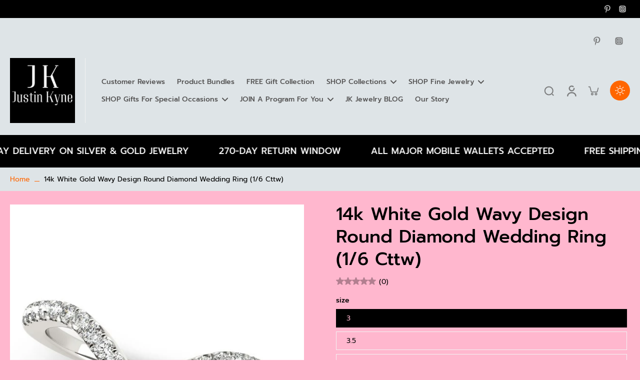

--- FILE ---
content_type: text/html; charset=utf-8
request_url: https://justinkyne.com/products/14k-white-gold-wavy-design-round-diamond-wedding-ring-1-6-cttw-65473
body_size: 58924
content:
<!doctype html>
<html class="no-js" lang="en">
  <head>
    <!-- Added by AVADA SEO Suite -->
    <script>
  const avadaLightJsExclude = ['cdn.nfcube.com', 'assets/ecom.js', 'variant-title-king', 'linked_options_variants', 'smile-loader.js', 'smart-product-filter-search', 'rivo-loyalty-referrals', 'avada-cookie-consent', 'consentmo-gdpr', 'quinn'];
  const avadaLightJsInclude = ['https://www.googletagmanager.com/', 'https://connect.facebook.net/', 'https://business-api.tiktok.com/', 'https://static.klaviyo.com/', 'https://static.willdesk.com/', 'https://cdn.judge.me/', 'https://api.fastbundle.co/', 'https://sdk.fastbundle.co/', 'https://membership-admin.appstle.com/', 'https://wiser.expertvillagemedia.com/', 'https://www.google-analytics.com/', 'https://app.avada.io/'];
  window.AVADA_SPEED_BLACKLIST = avadaLightJsInclude.map(item => new RegExp(item, 'i'));
  window.AVADA_SPEED_WHITELIST = avadaLightJsExclude.map(item => new RegExp(item, 'i'));
</script>

<script>
  const isSpeedUpEnable = !1741336263833 || Date.now() < 1741336263833;
  if (isSpeedUpEnable) {
    const avadaSpeedUp=1;
    if(isSpeedUpEnable) {
  function _0x55aa(_0x575858,_0x2fd0be){const _0x30a92f=_0x1cb5();return _0x55aa=function(_0x4e8b41,_0xcd1690){_0x4e8b41=_0x4e8b41-(0xb5e+0xd*0x147+-0x1b1a);let _0x1c09f7=_0x30a92f[_0x4e8b41];return _0x1c09f7;},_0x55aa(_0x575858,_0x2fd0be);}(function(_0x4ad4dc,_0x42545f){const _0x5c7741=_0x55aa,_0x323f4d=_0x4ad4dc();while(!![]){try{const _0x588ea5=parseInt(_0x5c7741(0x10c))/(0xb6f+-0x1853+0xce5)*(-parseInt(_0x5c7741(0x157))/(-0x2363*0x1+0x1dd4+0x591*0x1))+-parseInt(_0x5c7741(0x171))/(0x269b+-0xeb+-0xf*0x283)*(parseInt(_0x5c7741(0x116))/(0x2e1+0x1*0x17b3+-0x110*0x19))+-parseInt(_0x5c7741(0x147))/(-0x1489+-0x312*0x6+0x26fa*0x1)+-parseInt(_0x5c7741(0xfa))/(-0x744+0x1*0xb5d+-0x413)*(-parseInt(_0x5c7741(0x102))/(-0x1e87+0x9e*-0x16+0x2c22))+parseInt(_0x5c7741(0x136))/(0x1e2d+0x1498+-0x1a3*0x1f)+parseInt(_0x5c7741(0x16e))/(0x460+0x1d96+0x3*-0xb4f)*(-parseInt(_0x5c7741(0xe3))/(-0x9ca+-0x1*-0x93f+0x1*0x95))+parseInt(_0x5c7741(0xf8))/(-0x1f73*0x1+0x6*-0x510+0x3dde);if(_0x588ea5===_0x42545f)break;else _0x323f4d['push'](_0x323f4d['shift']());}catch(_0x5d6d7e){_0x323f4d['push'](_0x323f4d['shift']());}}}(_0x1cb5,-0x193549+0x5dc3*-0x31+-0x2f963*-0x13),(function(){const _0x5cb2b4=_0x55aa,_0x23f9e9={'yXGBq':function(_0x237aef,_0x385938){return _0x237aef!==_0x385938;},'XduVF':function(_0x21018d,_0x56ff60){return _0x21018d===_0x56ff60;},'RChnz':_0x5cb2b4(0xf4)+_0x5cb2b4(0xe9)+_0x5cb2b4(0x14a),'TAsuR':function(_0xe21eca,_0x33e114){return _0xe21eca%_0x33e114;},'EvLYw':function(_0x1326ad,_0x261d04){return _0x1326ad!==_0x261d04;},'nnhAQ':_0x5cb2b4(0x107),'swpMF':_0x5cb2b4(0x16d),'plMMu':_0x5cb2b4(0xe8)+_0x5cb2b4(0x135),'PqBPA':function(_0x2ba85c,_0x35b541){return _0x2ba85c<_0x35b541;},'NKPCA':_0x5cb2b4(0xfc),'TINqh':function(_0x4116e3,_0x3ffd02,_0x2c8722){return _0x4116e3(_0x3ffd02,_0x2c8722);},'BAueN':_0x5cb2b4(0x120),'NgloT':_0x5cb2b4(0x14c),'ThSSU':function(_0xeb212a,_0x4341c1){return _0xeb212a+_0x4341c1;},'lDDHN':function(_0x4a1a48,_0x45ebfb){return _0x4a1a48 instanceof _0x45ebfb;},'toAYB':function(_0xcf0fa9,_0xf5fa6a){return _0xcf0fa9 instanceof _0xf5fa6a;},'VMiyW':function(_0x5300e4,_0x44e0f4){return _0x5300e4(_0x44e0f4);},'iyhbw':_0x5cb2b4(0x119),'zuWfR':function(_0x19c3e4,_0x4ee6e8){return _0x19c3e4<_0x4ee6e8;},'vEmrv':function(_0xd798cf,_0x5ea2dd){return _0xd798cf!==_0x5ea2dd;},'yxERj':function(_0x24b03b,_0x5aa292){return _0x24b03b||_0x5aa292;},'MZpwM':_0x5cb2b4(0x110)+_0x5cb2b4(0x109)+'pt','IeUHK':function(_0x5a4c7e,_0x2edf70){return _0x5a4c7e-_0x2edf70;},'Idvge':function(_0x3b526e,_0x36b469){return _0x3b526e<_0x36b469;},'qRwfm':_0x5cb2b4(0x16b)+_0x5cb2b4(0xf1),'CvXDN':function(_0x4b4208,_0x1db216){return _0x4b4208<_0x1db216;},'acPIM':function(_0x7d44b7,_0x3020d2){return _0x7d44b7(_0x3020d2);},'MyLMO':function(_0x22d4b2,_0xe7a6a0){return _0x22d4b2<_0xe7a6a0;},'boDyh':function(_0x176992,_0x346381,_0xab7fc){return _0x176992(_0x346381,_0xab7fc);},'ZANXD':_0x5cb2b4(0x10f)+_0x5cb2b4(0x12a)+_0x5cb2b4(0x142),'CXwRZ':_0x5cb2b4(0x123)+_0x5cb2b4(0x15f),'AuMHM':_0x5cb2b4(0x161),'KUuFZ':_0x5cb2b4(0xe6),'MSwtw':_0x5cb2b4(0x13a),'ERvPB':_0x5cb2b4(0x134),'ycTDj':_0x5cb2b4(0x15b),'Tvhir':_0x5cb2b4(0x154)},_0x469be1=_0x23f9e9[_0x5cb2b4(0x153)],_0x36fe07={'blacklist':window[_0x5cb2b4(0x11f)+_0x5cb2b4(0x115)+'T'],'whitelist':window[_0x5cb2b4(0x11f)+_0x5cb2b4(0x13e)+'T']},_0x26516a={'blacklisted':[]},_0x34e4a6=(_0x2be2f5,_0x25b3b2)=>{const _0x80dd2=_0x5cb2b4;if(_0x2be2f5&&(!_0x25b3b2||_0x23f9e9[_0x80dd2(0x13b)](_0x25b3b2,_0x469be1))&&(!_0x36fe07[_0x80dd2(0x170)]||_0x36fe07[_0x80dd2(0x170)][_0x80dd2(0x151)](_0xa5c7cf=>_0xa5c7cf[_0x80dd2(0x12b)](_0x2be2f5)))&&(!_0x36fe07[_0x80dd2(0x165)]||_0x36fe07[_0x80dd2(0x165)][_0x80dd2(0x156)](_0x4e2570=>!_0x4e2570[_0x80dd2(0x12b)](_0x2be2f5)))&&_0x23f9e9[_0x80dd2(0xf7)](avadaSpeedUp,0x5*0x256+-0x1*0x66c+-0x542+0.5)&&_0x2be2f5[_0x80dd2(0x137)](_0x23f9e9[_0x80dd2(0xe7)])){const _0x413c89=_0x2be2f5[_0x80dd2(0x16c)];return _0x23f9e9[_0x80dd2(0xf7)](_0x23f9e9[_0x80dd2(0x11e)](_0x413c89,-0x1deb*-0x1+0xf13+-0x2cfc),0x1176+-0x78b*0x5+0x1441);}return _0x2be2f5&&(!_0x25b3b2||_0x23f9e9[_0x80dd2(0xed)](_0x25b3b2,_0x469be1))&&(!_0x36fe07[_0x80dd2(0x170)]||_0x36fe07[_0x80dd2(0x170)][_0x80dd2(0x151)](_0x3d689d=>_0x3d689d[_0x80dd2(0x12b)](_0x2be2f5)))&&(!_0x36fe07[_0x80dd2(0x165)]||_0x36fe07[_0x80dd2(0x165)][_0x80dd2(0x156)](_0x26a7b3=>!_0x26a7b3[_0x80dd2(0x12b)](_0x2be2f5)));},_0x11462f=function(_0x42927f){const _0x346823=_0x5cb2b4,_0x5426ae=_0x42927f[_0x346823(0x159)+'te'](_0x23f9e9[_0x346823(0x14e)]);return _0x36fe07[_0x346823(0x170)]&&_0x36fe07[_0x346823(0x170)][_0x346823(0x156)](_0x107b0d=>!_0x107b0d[_0x346823(0x12b)](_0x5426ae))||_0x36fe07[_0x346823(0x165)]&&_0x36fe07[_0x346823(0x165)][_0x346823(0x151)](_0x1e7160=>_0x1e7160[_0x346823(0x12b)](_0x5426ae));},_0x39299f=new MutationObserver(_0x45c995=>{const _0x21802a=_0x5cb2b4,_0x3bc801={'mafxh':function(_0x6f9c57,_0x229989){const _0x9d39b1=_0x55aa;return _0x23f9e9[_0x9d39b1(0xf7)](_0x6f9c57,_0x229989);},'SrchE':_0x23f9e9[_0x21802a(0xe2)],'pvjbV':_0x23f9e9[_0x21802a(0xf6)]};for(let _0x333494=-0x7d7+-0x893+0x106a;_0x23f9e9[_0x21802a(0x158)](_0x333494,_0x45c995[_0x21802a(0x16c)]);_0x333494++){const {addedNodes:_0x1b685b}=_0x45c995[_0x333494];for(let _0x2f087=0x1f03+0x84b+0x1*-0x274e;_0x23f9e9[_0x21802a(0x158)](_0x2f087,_0x1b685b[_0x21802a(0x16c)]);_0x2f087++){const _0x4e5bac=_0x1b685b[_0x2f087];if(_0x23f9e9[_0x21802a(0xf7)](_0x4e5bac[_0x21802a(0x121)],-0x1f3a+-0x1*0x1b93+-0x3*-0x139a)&&_0x23f9e9[_0x21802a(0xf7)](_0x4e5bac[_0x21802a(0x152)],_0x23f9e9[_0x21802a(0xe0)])){const _0x5d9a67=_0x4e5bac[_0x21802a(0x107)],_0x3fb522=_0x4e5bac[_0x21802a(0x16d)];if(_0x23f9e9[_0x21802a(0x103)](_0x34e4a6,_0x5d9a67,_0x3fb522)){_0x26516a[_0x21802a(0x160)+'d'][_0x21802a(0x128)]([_0x4e5bac,_0x4e5bac[_0x21802a(0x16d)]]),_0x4e5bac[_0x21802a(0x16d)]=_0x469be1;const _0x1e52da=function(_0x2c95ff){const _0x359b13=_0x21802a;if(_0x3bc801[_0x359b13(0x118)](_0x4e5bac[_0x359b13(0x159)+'te'](_0x3bc801[_0x359b13(0x166)]),_0x469be1))_0x2c95ff[_0x359b13(0x112)+_0x359b13(0x150)]();_0x4e5bac[_0x359b13(0xec)+_0x359b13(0x130)](_0x3bc801[_0x359b13(0xe4)],_0x1e52da);};_0x4e5bac[_0x21802a(0x12d)+_0x21802a(0x163)](_0x23f9e9[_0x21802a(0xf6)],_0x1e52da),_0x4e5bac[_0x21802a(0x12c)+_0x21802a(0x131)]&&_0x4e5bac[_0x21802a(0x12c)+_0x21802a(0x131)][_0x21802a(0x11a)+'d'](_0x4e5bac);}}}}});_0x39299f[_0x5cb2b4(0x105)](document[_0x5cb2b4(0x10b)+_0x5cb2b4(0x16a)],{'childList':!![],'subtree':!![]});const _0x2910a9=/[|\\{}()\[\]^$+*?.]/g,_0xa9f173=function(..._0x1baa33){const _0x3053cc=_0x5cb2b4,_0x2e6f61={'mMWha':function(_0x158c76,_0x5c404b){const _0x25a05c=_0x55aa;return _0x23f9e9[_0x25a05c(0xf7)](_0x158c76,_0x5c404b);},'BXirI':_0x23f9e9[_0x3053cc(0x141)],'COGok':function(_0x421bf7,_0x55453a){const _0x4fd417=_0x3053cc;return _0x23f9e9[_0x4fd417(0x167)](_0x421bf7,_0x55453a);},'XLSAp':function(_0x193984,_0x35c446){const _0x5bbecf=_0x3053cc;return _0x23f9e9[_0x5bbecf(0xed)](_0x193984,_0x35c446);},'EygRw':function(_0xfbb69c,_0x21b15d){const _0xe5c840=_0x3053cc;return _0x23f9e9[_0xe5c840(0x104)](_0xfbb69c,_0x21b15d);},'xZuNx':_0x23f9e9[_0x3053cc(0x139)],'SBUaW':function(_0x5739bf,_0x2c2fab){const _0x42cbb1=_0x3053cc;return _0x23f9e9[_0x42cbb1(0x172)](_0x5739bf,_0x2c2fab);},'EAoTR':function(_0x123b29,_0x5b29bf){const _0x2828d2=_0x3053cc;return _0x23f9e9[_0x2828d2(0x11d)](_0x123b29,_0x5b29bf);},'cdYdq':_0x23f9e9[_0x3053cc(0x14e)],'WzJcf':_0x23f9e9[_0x3053cc(0xe2)],'nytPK':function(_0x53f733,_0x4ad021){const _0x4f0333=_0x3053cc;return _0x23f9e9[_0x4f0333(0x148)](_0x53f733,_0x4ad021);},'oUrHG':_0x23f9e9[_0x3053cc(0x14d)],'dnxjX':function(_0xed6b5f,_0x573f55){const _0x57aa03=_0x3053cc;return _0x23f9e9[_0x57aa03(0x15a)](_0xed6b5f,_0x573f55);}};_0x23f9e9[_0x3053cc(0x15d)](_0x1baa33[_0x3053cc(0x16c)],-0x1a3*-0x9+-0xf9*0xb+-0x407*0x1)?(_0x36fe07[_0x3053cc(0x170)]=[],_0x36fe07[_0x3053cc(0x165)]=[]):(_0x36fe07[_0x3053cc(0x170)]&&(_0x36fe07[_0x3053cc(0x170)]=_0x36fe07[_0x3053cc(0x170)][_0x3053cc(0x106)](_0xa8e001=>_0x1baa33[_0x3053cc(0x156)](_0x4a8a28=>{const _0x2e425b=_0x3053cc;if(_0x2e6f61[_0x2e425b(0x111)](typeof _0x4a8a28,_0x2e6f61[_0x2e425b(0x155)]))return!_0xa8e001[_0x2e425b(0x12b)](_0x4a8a28);else{if(_0x2e6f61[_0x2e425b(0xeb)](_0x4a8a28,RegExp))return _0x2e6f61[_0x2e425b(0x145)](_0xa8e001[_0x2e425b(0xdf)](),_0x4a8a28[_0x2e425b(0xdf)]());}}))),_0x36fe07[_0x3053cc(0x165)]&&(_0x36fe07[_0x3053cc(0x165)]=[..._0x36fe07[_0x3053cc(0x165)],..._0x1baa33[_0x3053cc(0xff)](_0x4e4c02=>{const _0x7c755c=_0x3053cc;if(_0x23f9e9[_0x7c755c(0xf7)](typeof _0x4e4c02,_0x23f9e9[_0x7c755c(0x141)])){const _0x932437=_0x4e4c02[_0x7c755c(0xea)](_0x2910a9,_0x23f9e9[_0x7c755c(0x16f)]),_0x34e686=_0x23f9e9[_0x7c755c(0xf0)](_0x23f9e9[_0x7c755c(0xf0)]('.*',_0x932437),'.*');if(_0x36fe07[_0x7c755c(0x165)][_0x7c755c(0x156)](_0x21ef9a=>_0x21ef9a[_0x7c755c(0xdf)]()!==_0x34e686[_0x7c755c(0xdf)]()))return new RegExp(_0x34e686);}else{if(_0x23f9e9[_0x7c755c(0x117)](_0x4e4c02,RegExp)){if(_0x36fe07[_0x7c755c(0x165)][_0x7c755c(0x156)](_0x5a3f09=>_0x5a3f09[_0x7c755c(0xdf)]()!==_0x4e4c02[_0x7c755c(0xdf)]()))return _0x4e4c02;}}return null;})[_0x3053cc(0x106)](Boolean)]));const _0x3eeb55=document[_0x3053cc(0x11b)+_0x3053cc(0x10e)](_0x23f9e9[_0x3053cc(0xf0)](_0x23f9e9[_0x3053cc(0xf0)](_0x23f9e9[_0x3053cc(0x122)],_0x469be1),'"]'));for(let _0xf831f7=-0x21aa+-0x1793+0x393d*0x1;_0x23f9e9[_0x3053cc(0x14b)](_0xf831f7,_0x3eeb55[_0x3053cc(0x16c)]);_0xf831f7++){const _0x5868cb=_0x3eeb55[_0xf831f7];_0x23f9e9[_0x3053cc(0x132)](_0x11462f,_0x5868cb)&&(_0x26516a[_0x3053cc(0x160)+'d'][_0x3053cc(0x128)]([_0x5868cb,_0x23f9e9[_0x3053cc(0x14d)]]),_0x5868cb[_0x3053cc(0x12c)+_0x3053cc(0x131)][_0x3053cc(0x11a)+'d'](_0x5868cb));}let _0xdf8cd0=-0x17da+0x2461+-0xc87*0x1;[..._0x26516a[_0x3053cc(0x160)+'d']][_0x3053cc(0x10d)](([_0x226aeb,_0x33eaa7],_0xe33bca)=>{const _0x2aa7bf=_0x3053cc;if(_0x2e6f61[_0x2aa7bf(0x143)](_0x11462f,_0x226aeb)){const _0x41da0d=document[_0x2aa7bf(0x11c)+_0x2aa7bf(0x131)](_0x2e6f61[_0x2aa7bf(0x127)]);for(let _0x6784c7=0xd7b+-0xaa5+-0x2d6;_0x2e6f61[_0x2aa7bf(0x164)](_0x6784c7,_0x226aeb[_0x2aa7bf(0xe5)][_0x2aa7bf(0x16c)]);_0x6784c7++){const _0x4ca758=_0x226aeb[_0x2aa7bf(0xe5)][_0x6784c7];_0x2e6f61[_0x2aa7bf(0x12f)](_0x4ca758[_0x2aa7bf(0x133)],_0x2e6f61[_0x2aa7bf(0x13f)])&&_0x2e6f61[_0x2aa7bf(0x145)](_0x4ca758[_0x2aa7bf(0x133)],_0x2e6f61[_0x2aa7bf(0x100)])&&_0x41da0d[_0x2aa7bf(0xe1)+'te'](_0x4ca758[_0x2aa7bf(0x133)],_0x226aeb[_0x2aa7bf(0xe5)][_0x6784c7][_0x2aa7bf(0x12e)]);}_0x41da0d[_0x2aa7bf(0xe1)+'te'](_0x2e6f61[_0x2aa7bf(0x13f)],_0x226aeb[_0x2aa7bf(0x107)]),_0x41da0d[_0x2aa7bf(0xe1)+'te'](_0x2e6f61[_0x2aa7bf(0x100)],_0x2e6f61[_0x2aa7bf(0x101)](_0x33eaa7,_0x2e6f61[_0x2aa7bf(0x126)])),document[_0x2aa7bf(0x113)][_0x2aa7bf(0x146)+'d'](_0x41da0d),_0x26516a[_0x2aa7bf(0x160)+'d'][_0x2aa7bf(0x162)](_0x2e6f61[_0x2aa7bf(0x13d)](_0xe33bca,_0xdf8cd0),-0x105d*0x2+0x1*-0xeaa+0x2f65),_0xdf8cd0++;}}),_0x36fe07[_0x3053cc(0x170)]&&_0x23f9e9[_0x3053cc(0xf3)](_0x36fe07[_0x3053cc(0x170)][_0x3053cc(0x16c)],0x10f2+-0x1a42+0x951)&&_0x39299f[_0x3053cc(0x15c)]();},_0x4c2397=document[_0x5cb2b4(0x11c)+_0x5cb2b4(0x131)],_0x573f89={'src':Object[_0x5cb2b4(0x14f)+_0x5cb2b4(0xfd)+_0x5cb2b4(0x144)](HTMLScriptElement[_0x5cb2b4(0xf9)],_0x23f9e9[_0x5cb2b4(0x14e)]),'type':Object[_0x5cb2b4(0x14f)+_0x5cb2b4(0xfd)+_0x5cb2b4(0x144)](HTMLScriptElement[_0x5cb2b4(0xf9)],_0x23f9e9[_0x5cb2b4(0xe2)])};document[_0x5cb2b4(0x11c)+_0x5cb2b4(0x131)]=function(..._0x4db605){const _0x1480b5=_0x5cb2b4,_0x3a6982={'KNNxG':function(_0x32fa39,_0x2a57e4,_0x3cc08f){const _0x5ead12=_0x55aa;return _0x23f9e9[_0x5ead12(0x169)](_0x32fa39,_0x2a57e4,_0x3cc08f);}};if(_0x23f9e9[_0x1480b5(0x13b)](_0x4db605[-0x4*-0x376+0x4*0x2f+-0xe94][_0x1480b5(0x140)+'e'](),_0x23f9e9[_0x1480b5(0x139)]))return _0x4c2397[_0x1480b5(0x114)](document)(..._0x4db605);const _0x2f091d=_0x4c2397[_0x1480b5(0x114)](document)(..._0x4db605);try{Object[_0x1480b5(0xf2)+_0x1480b5(0x149)](_0x2f091d,{'src':{..._0x573f89[_0x1480b5(0x107)],'set'(_0x3ae2bc){const _0x5d6fdc=_0x1480b5;_0x3a6982[_0x5d6fdc(0x129)](_0x34e4a6,_0x3ae2bc,_0x2f091d[_0x5d6fdc(0x16d)])&&_0x573f89[_0x5d6fdc(0x16d)][_0x5d6fdc(0x10a)][_0x5d6fdc(0x125)](this,_0x469be1),_0x573f89[_0x5d6fdc(0x107)][_0x5d6fdc(0x10a)][_0x5d6fdc(0x125)](this,_0x3ae2bc);}},'type':{..._0x573f89[_0x1480b5(0x16d)],'get'(){const _0x436e9e=_0x1480b5,_0x4b63b9=_0x573f89[_0x436e9e(0x16d)][_0x436e9e(0xfb)][_0x436e9e(0x125)](this);if(_0x23f9e9[_0x436e9e(0xf7)](_0x4b63b9,_0x469be1)||_0x23f9e9[_0x436e9e(0x103)](_0x34e4a6,this[_0x436e9e(0x107)],_0x4b63b9))return null;return _0x4b63b9;},'set'(_0x174ea3){const _0x1dff57=_0x1480b5,_0xa2fd13=_0x23f9e9[_0x1dff57(0x103)](_0x34e4a6,_0x2f091d[_0x1dff57(0x107)],_0x2f091d[_0x1dff57(0x16d)])?_0x469be1:_0x174ea3;_0x573f89[_0x1dff57(0x16d)][_0x1dff57(0x10a)][_0x1dff57(0x125)](this,_0xa2fd13);}}}),_0x2f091d[_0x1480b5(0xe1)+'te']=function(_0x5b0870,_0x8c60d5){const _0xab22d4=_0x1480b5;if(_0x23f9e9[_0xab22d4(0xf7)](_0x5b0870,_0x23f9e9[_0xab22d4(0xe2)])||_0x23f9e9[_0xab22d4(0xf7)](_0x5b0870,_0x23f9e9[_0xab22d4(0x14e)]))_0x2f091d[_0x5b0870]=_0x8c60d5;else HTMLScriptElement[_0xab22d4(0xf9)][_0xab22d4(0xe1)+'te'][_0xab22d4(0x125)](_0x2f091d,_0x5b0870,_0x8c60d5);};}catch(_0x5a9461){console[_0x1480b5(0x168)](_0x23f9e9[_0x1480b5(0xef)],_0x5a9461);}return _0x2f091d;};const _0x5883c5=[_0x23f9e9[_0x5cb2b4(0xfe)],_0x23f9e9[_0x5cb2b4(0x13c)],_0x23f9e9[_0x5cb2b4(0xf5)],_0x23f9e9[_0x5cb2b4(0x15e)],_0x23f9e9[_0x5cb2b4(0x138)],_0x23f9e9[_0x5cb2b4(0x124)]],_0x4ab8d2=_0x5883c5[_0x5cb2b4(0xff)](_0x439d08=>{return{'type':_0x439d08,'listener':()=>_0xa9f173(),'options':{'passive':!![]}};});_0x4ab8d2[_0x5cb2b4(0x10d)](_0x4d3535=>{const _0x3882ab=_0x5cb2b4;document[_0x3882ab(0x12d)+_0x3882ab(0x163)](_0x4d3535[_0x3882ab(0x16d)],_0x4d3535[_0x3882ab(0xee)],_0x4d3535[_0x3882ab(0x108)]);});}()));function _0x1cb5(){const _0x15f8e0=['ault','some','tagName','CXwRZ','wheel','BXirI','every','6lYvYYX','PqBPA','getAttribu','IeUHK','touchstart','disconnect','Idvge','ERvPB','/blocked','blackliste','keydown','splice','stener','SBUaW','whitelist','SrchE','toAYB','warn','boDyh','ement','script[typ','length','type','346347wGqEBH','NgloT','blacklist','33OVoYHk','zuWfR','toString','NKPCA','setAttribu','swpMF','230EEqEiq','pvjbV','attributes','mousemove','RChnz','beforescri','y.com/exte','replace','COGok','removeEven','EvLYw','listener','ZANXD','ThSSU','e="','defineProp','MyLMO','cdn.shopif','MSwtw','plMMu','XduVF','22621984JRJQxz','prototype','8818116NVbcZr','get','SCRIPT','ertyDescri','AuMHM','map','WzJcf','nytPK','7kiZatp','TINqh','VMiyW','observe','filter','src','options','n/javascri','set','documentEl','478083wuqgQV','forEach','torAll','Avada cann','applicatio','mMWha','preventDef','head','bind','D_BLACKLIS','75496skzGVx','lDDHN','mafxh','script','removeChil','querySelec','createElem','vEmrv','TAsuR','AVADA_SPEE','string','nodeType','qRwfm','javascript','Tvhir','call','oUrHG','xZuNx','push','KNNxG','ot lazy lo','test','parentElem','addEventLi','value','EAoTR','tListener','ent','acPIM','name','touchmove','ptexecute','6968312SmqlIb','includes','ycTDj','iyhbw','touchend','yXGBq','KUuFZ','dnxjX','D_WHITELIS','cdYdq','toLowerCas','BAueN','ad script','EygRw','ptor','XLSAp','appendChil','4975500NoPAFA','yxERj','erties','nsions','CvXDN','\$&','MZpwM','nnhAQ','getOwnProp'];_0x1cb5=function(){return _0x15f8e0;};return _0x1cb5();}
}
    class LightJsLoader{constructor(e){this.jQs=[],this.listener=this.handleListener.bind(this,e),this.scripts=["default","defer","async"].reduce(((e,t)=>({...e,[t]:[]})),{});const t=this;e.forEach((e=>window.addEventListener(e,t.listener,{passive:!0})))}handleListener(e){const t=this;return e.forEach((e=>window.removeEventListener(e,t.listener))),"complete"===document.readyState?this.handleDOM():document.addEventListener("readystatechange",(e=>{if("complete"===e.target.readyState)return setTimeout(t.handleDOM.bind(t),1)}))}async handleDOM(){this.suspendEvent(),this.suspendJQuery(),this.findScripts(),this.preloadScripts();for(const e of Object.keys(this.scripts))await this.replaceScripts(this.scripts[e]);for(const e of["DOMContentLoaded","readystatechange"])await this.requestRepaint(),document.dispatchEvent(new Event("lightJS-"+e));document.lightJSonreadystatechange&&document.lightJSonreadystatechange();for(const e of["DOMContentLoaded","load"])await this.requestRepaint(),window.dispatchEvent(new Event("lightJS-"+e));await this.requestRepaint(),window.lightJSonload&&window.lightJSonload(),await this.requestRepaint(),this.jQs.forEach((e=>e(window).trigger("lightJS-jquery-load"))),window.dispatchEvent(new Event("lightJS-pageshow")),await this.requestRepaint(),window.lightJSonpageshow&&window.lightJSonpageshow()}async requestRepaint(){return new Promise((e=>requestAnimationFrame(e)))}findScripts(){document.querySelectorAll("script[type=lightJs]").forEach((e=>{e.hasAttribute("src")?e.hasAttribute("async")&&e.async?this.scripts.async.push(e):e.hasAttribute("defer")&&e.defer?this.scripts.defer.push(e):this.scripts.default.push(e):this.scripts.default.push(e)}))}preloadScripts(){const e=this,t=Object.keys(this.scripts).reduce(((t,n)=>[...t,...e.scripts[n]]),[]),n=document.createDocumentFragment();t.forEach((e=>{const t=e.getAttribute("src");if(!t)return;const s=document.createElement("link");s.href=t,s.rel="preload",s.as="script",n.appendChild(s)})),document.head.appendChild(n)}async replaceScripts(e){let t;for(;t=e.shift();)await this.requestRepaint(),new Promise((e=>{const n=document.createElement("script");[...t.attributes].forEach((e=>{"type"!==e.nodeName&&n.setAttribute(e.nodeName,e.nodeValue)})),t.hasAttribute("src")?(n.addEventListener("load",e),n.addEventListener("error",e)):(n.text=t.text,e()),t.parentNode.replaceChild(n,t)}))}suspendEvent(){const e={};[{obj:document,name:"DOMContentLoaded"},{obj:window,name:"DOMContentLoaded"},{obj:window,name:"load"},{obj:window,name:"pageshow"},{obj:document,name:"readystatechange"}].map((t=>function(t,n){function s(n){return e[t].list.indexOf(n)>=0?"lightJS-"+n:n}e[t]||(e[t]={list:[n],add:t.addEventListener,remove:t.removeEventListener},t.addEventListener=(...n)=>{n[0]=s(n[0]),e[t].add.apply(t,n)},t.removeEventListener=(...n)=>{n[0]=s(n[0]),e[t].remove.apply(t,n)})}(t.obj,t.name))),[{obj:document,name:"onreadystatechange"},{obj:window,name:"onpageshow"}].map((e=>function(e,t){let n=e[t];Object.defineProperty(e,t,{get:()=>n||function(){},set:s=>{e["lightJS"+t]=n=s}})}(e.obj,e.name)))}suspendJQuery(){const e=this;let t=window.jQuery;Object.defineProperty(window,"jQuery",{get:()=>t,set(n){if(!n||!n.fn||!e.jQs.includes(n))return void(t=n);n.fn.ready=n.fn.init.prototype.ready=e=>{e.bind(document)(n)};const s=n.fn.on;n.fn.on=n.fn.init.prototype.on=function(...e){if(window!==this[0])return s.apply(this,e),this;const t=e=>e.split(" ").map((e=>"load"===e||0===e.indexOf("load.")?"lightJS-jquery-load":e)).join(" ");return"string"==typeof e[0]||e[0]instanceof String?(e[0]=t(e[0]),s.apply(this,e),this):("object"==typeof e[0]&&Object.keys(e[0]).forEach((n=>{delete Object.assign(e[0],{[t(n)]:e[0][n]})[n]})),s.apply(this,e),this)},e.jQs.push(n),t=n}})}}
new LightJsLoader(["keydown","mousemove","touchend","touchmove","touchstart","wheel"]);
  }
</script><!-- meta basic type product --><!-- meta basic type collection --><!-- meta basic type article -->

    <!-- /Added by AVADA SEO Suite -->
 
<meta charset="utf-8">
    <meta http-equiv="X-UA-Compatible" content="IE=edge">
    <meta name="viewport" content="width=device-width,initial-scale=1">
    <meta name="theme-color" content="">
    <link rel="canonical" href="https://justinkyne.com/products/14k-white-gold-wavy-design-round-diamond-wedding-ring-1-6-cttw-65473"><link rel="icon" type="image/png" href="//justinkyne.com/cdn/shop/files/JK_Favicon.png?crop=center&height=32&v=1729302950&width=32"><link rel="preconnect" href="https://fonts.shopifycdn.com" crossorigin><title>
      14k White Gold Wavy Design Round Diamond Wedding Ring (1/6 cttw), SKU 8324171923627
 &ndash; Justin Kyne Brand</title>

    
      <meta name="description" content="⚡️Buy 14k White Gold Wavy Design Round Diamond Wedding Ring (1/6 cttw) at the lowest price in the USA. Check reviews and buy 14k White Gold Wavy Design Round Diamond Wedding Ring (1/6 cttw) today. SKU 8324171923627">
    

    

<meta property="og:site_name" content="Justin Kyne Brand">
<meta property="og:url" content="https://justinkyne.com/products/14k-white-gold-wavy-design-round-diamond-wedding-ring-1-6-cttw-65473">
<meta property="og:title" content="14k White Gold Wavy Design Round Diamond Wedding Ring (1/6 cttw)">
<meta property="og:type" content="product">
<meta property="og:description" content="This lovely diamond wedding ring features classic pave setting and a wave-inspired style. Quite a beauty in 14k white gold.Product Details: Ring Information : Metal : 14K White Gold Diamond Information : Average Clarity : I1-I2 Average Color : I-J Min ct. tw. : 0.16 Number Of Diamonds : 22 Number of Round Diamonds : 22"><meta property="og:image" content="http://justinkyne.com/cdn/shop/files/D71654736_1.jpg?v=1736804518">
  <meta property="og:image:secure_url" content="https://justinkyne.com/cdn/shop/files/D71654736_1.jpg?v=1736804518">
  <meta property="og:image:width" content="600">
  <meta property="og:image:height" content="600"><meta property="og:price:amount" content="1,362.99">
  <meta property="og:price:currency" content="USD"><meta name="twitter:card" content="summary_large_image">
<meta name="twitter:title" content="14k White Gold Wavy Design Round Diamond Wedding Ring (1/6 cttw)">
<meta name="twitter:description" content="This lovely diamond wedding ring features classic pave setting and a wave-inspired style. Quite a beauty in 14k white gold.Product Details: Ring Information : Metal : 14K White Gold Diamond Information : Average Clarity : I1-I2 Average Color : I-J Min ct. tw. : 0.16 Number Of Diamonds : 22 Number of Round Diamonds : 22">
<style data-shopify>@font-face {
  font-family: Prompt;
  font-weight: 500;
  font-style: normal;
  font-display: swap;
  src: url("//justinkyne.com/cdn/fonts/prompt/prompt_n5.b231ccbca402556fdd80c40f8be8d9a701e805e6.woff2") format("woff2"),
       url("//justinkyne.com/cdn/fonts/prompt/prompt_n5.c3ece48b1775a5fb96d7d412826aeb0230b47adb.woff") format("woff");
}

  @font-face {
  font-family: Prompt;
  font-weight: 400;
  font-style: normal;
  font-display: swap;
  src: url("//justinkyne.com/cdn/fonts/prompt/prompt_n4.55d12409b69157fbb5a35f8e7fe8e1c49ef883c4.woff2") format("woff2"),
       url("//justinkyne.com/cdn/fonts/prompt/prompt_n4.cb4fce1008c76d3a576d0fc88e84462b52c62ea8.woff") format("woff");
}

  @font-face {
  font-family: Prompt;
  font-weight: 500;
  font-style: normal;
  font-display: swap;
  src: url("//justinkyne.com/cdn/fonts/prompt/prompt_n5.b231ccbca402556fdd80c40f8be8d9a701e805e6.woff2") format("woff2"),
       url("//justinkyne.com/cdn/fonts/prompt/prompt_n5.c3ece48b1775a5fb96d7d412826aeb0230b47adb.woff") format("woff");
}

  @font-face {
  font-family: Prompt;
  font-weight: 500;
  font-style: normal;
  font-display: swap;
  src: url("//justinkyne.com/cdn/fonts/prompt/prompt_n5.b231ccbca402556fdd80c40f8be8d9a701e805e6.woff2") format("woff2"),
       url("//justinkyne.com/cdn/fonts/prompt/prompt_n5.c3ece48b1775a5fb96d7d412826aeb0230b47adb.woff") format("woff");
}


  @font-face {
  font-family: Prompt;
  font-weight: 700;
  font-style: normal;
  font-display: swap;
  src: url("//justinkyne.com/cdn/fonts/prompt/prompt_n7.b02601183b05e61fa7be166e9ccbe02488df9d4e.woff2") format("woff2"),
       url("//justinkyne.com/cdn/fonts/prompt/prompt_n7.0d3eedf3dbfa531020ce942da8ca46feac5ed856.woff") format("woff");
}

  @font-face {
  font-family: Prompt;
  font-weight: 400;
  font-style: italic;
  font-display: swap;
  src: url("//justinkyne.com/cdn/fonts/prompt/prompt_i4.362b631cc9d785c4bf92e3f9f332c42d636294ca.woff2") format("woff2"),
       url("//justinkyne.com/cdn/fonts/prompt/prompt_i4.45744fe70b84b111fe3d48873ef5b24443cf63bf.woff") format("woff");
}

  @font-face {
  font-family: Prompt;
  font-weight: 700;
  font-style: italic;
  font-display: swap;
  src: url("//justinkyne.com/cdn/fonts/prompt/prompt_i7.c0196827e2d7ad4d23aa059bfa7dea9b375ef0a1.woff2") format("woff2"),
       url("//justinkyne.com/cdn/fonts/prompt/prompt_i7.8cb478a58ee5103386ff964f66617c3a56e70296.woff") format("woff");
}
</style><link href="//justinkyne.com/cdn/shop/t/13/assets/theme.css?v=27018644140135477641723685221" rel="stylesheet" type="text/css" media="all" /><style data-shopify>:root,
  *:before {
    --base-font-size: 0.875rem;
    --font-size-medium-mobile: 0.9rem;
    --font-size-medium: 1.0rem;
    --font-size-small: 0.625rem;
    --font-size-small-mobile: 0.5625rem;
    --font-size-normal: 0.75rem;
    --font-size-normal-mobile: 0.675rem;
    --font-size-large: 1.25rem;
    --font-size-large-mobile: 1.125rem;
    --h1-font-size: 3.825rem;
    --h2-font-size: 2.25rem;
    --h3-font-size: 1.35rem;
    --h4-font-size: 1.2375rem;
    --h5-font-size: 1.125rem;
    --h6-font-size: 1.0125rem;
    --base-font-size-mobile: 0.7875rem;
    --h1-font-size-mobile: 1.9125rem;
    --h2-font-size-mobile: 1.35rem;
    --h3-font-size-mobile: 0.945rem;
    --h4-font-size-mobile: 0.86625rem;
    --h5-font-size-mobile: 0.7875rem;
    --h6-font-size-mobile: 0.70875rem;
    --rating-star-size: 0.7rem;
    --border-radius: 0;
    --page-width: 1400px;
    --width-countdown: 7.875rem;
    --font-menu: Prompt, sans-serif;
    --font-menu-weight: 500;
    --font-menu-style: normal;
    --font-button: Prompt, sans-serif;
    --font-button-weight: 500;
    --font-button-style: normal;
    --font-body-family: Prompt, sans-serif;
    --font-body-style: normal;
    --font-body-weight: 400;
    --font-heading-family: Prompt, sans-serif;
    --font-heading-style: normal;
    --font-heading-weight: 500;
    --heading-text-tranform: none;
    --advanced-sections-spacing: 0px;
    --divider-spacing: -0;

    --image-treatment-overlay: 32, 32, 32;
    --image-treatment-text: 255, 255, 255;
    --colors-line-and-border: 242, 242, 242;
    --colors-line-header: 242, 242, 242;
    --colors-line-footer: 0, 0, 0;
    --colors-background: 255, 183, 206;
    --colors-text: 0, 0, 0;
    --colors-heading: 0, 0, 0;
    --colors-background-secondary: 246, 246, 246;
    --colors-text-secondary: 82, 81, 81;
    --colors-heading-secondary: 0, 0, 0;
    --colors-text-link: 255, 102, 0;
    --background-color:  255, 183, 206;
    --background-color-header: 222, 228, 231;
    --colors-text-header: 82, 81, 81;
    --background-color-footer: 222, 228, 231;
    --colors-text-footer: 0, 0, 0;
    --colors-heading-footer: 255, 102, 0;
    --colors-text-link-footer: 251, 133, 0;
    --color-error: 206, 2, 30;
    --color-success: 5, 137, 66;
    --colors-price: 0, 0, 0;
    --colors-price-sale: 206, 2, 30;
    --colors-button-text: 255, 255, 255;
    --colors-button: 0, 0, 0;
    --colors-button-text-hover: 0, 0, 0;
    --colors-secondary-button: 0, 0, 0;
    --colors-button-hover: rgb(255, 102, 0);
    --colors-cart: 255, 102, 0;
    --colors-cart-text: 0, 0, 0;
    --colors-icon-rating: 255, 164, 34;
    
      --background-secondary-button: transparent;
      --colors-line-secondary-button: 0, 0, 0;
    
    
      --button-width: 102%;
      --button-height: 500%;
      --button-transform: rotate3d(0,0,1,-10deg) translate3d(-130%,-10em,0);
      --button-transform-origin: 100% 0%;
    
    
      --height-parallax: 110%;
    
    
      --image-zoom: 1.05;
    
  }
  .dark,
  .dark *:before {
    --image-treatment-overlay: 32, 32, 32;
    --image-treatment-text: 255, 255, 255;
    --colors-line-and-border: 49, 49, 49;
    --colors-line-header: 49, 49, 49;
    --colors-line-footer: 227, 227, 227;
    --colors-background: 18, 18, 18;
    --colors-text: 255, 255, 255;
    --colors-heading: 255, 102, 0;
    --background-color: 18, 18, 18;
    --colors-text-link: 255, 102, 0;
    --color-error: 235, 0, 27;
    --color-success: 66, 162, 70;
    --background-color-header: 32, 32, 32;
    --colors-text-header: 255, 255, 255;
    --background-color-footer: 18, 18, 18;
    --colors-text-footer: 255, 255, 255;
    --colors-heading-footer: 255, 102, 0;
    --colors-text-link-footer: 251, 133, 0;
    --colors-price: 255, 255, 255;
    --colors-price-sale: 252, 60, 68;
    --colors-button-text: 0, 0, 0;
    --colors-button: 255, 255, 255;
    --colors-button-text-hover: 0, 0, 0;
    --colors-secondary-button: 255, 255, 255;
    --colors-button-hover: rgb(255, 102, 0);
    --colors-cart: 255, 102, 0;
    --colors-cart-text: 222, 228, 231;
    --colors-background-secondary: 42, 42, 42;
    --colors-text-secondary: 255, 255, 255;
    --colors-heading-secondary: 255, 255, 255;
    --colors-icon-rating: 255, 164, 34;
    
      --background-secondary-button: transparent;
      --colors-line-secondary-button: 255, 255, 255;
    
  }
  
    [role="button"],
    [type="button"],
    .button {
      color: rgb(var(--colors-button-text-hover));
    }
    button.button-solid,
    .button.button-solid {
      border: none;
      background-color: var(--colors-button-hover);
    }
    button.button-disable-effect,
    .button.button-disable-effect {
      color: rgba(var(--colors-button-text-hover));
      background-color: var(--colors-button-hover);
    }
  
  .button-action {
    border: none;
    background-color: var(--colors-button-hover);
  }
  .header, .header *::before {
    --colors-text: var(--colors-text-header);
    --colors-heading: var(--colors-text-header);
    --colors-price: var(--colors-text-header);
    --colors-line-and-border: var(--colors-line-header);
  }
  #sticky-header-content .divider { 
    --colors-line-and-border: var(--colors-line-header);
  }
  .section-footer,
  .section-footer *::before {
    --colors-text: var(--colors-text-footer);
    --colors-heading: var(--colors-heading-footer);
    --colors-text-link: var(--colors-text-link-footer);
    --colors-line-and-border: var(--colors-line-footer);
  }
  .sticky-header {
    --font-body-weight: 700;
  }
  .scrollbar-body::-webkit-scrollbar{
    width: 3px;
  }
  .scrollbar-body::-webkit-scrollbar-track{
    background: #ececec;
  }
  .scrollbar-body.scrollbar-visible:active::-webkit-scrollbar-thumb,
  .scrollbar-body.scrollbar-visible:focus::-webkit-scrollbar-thumb,
  .scrollbar-body.scrollbar-visible:hover::-webkit-scrollbar-thumb {
    background: #747474;
    visibility: visible;
  }
  .scrollbar-body.scrollbar-visible::-webkit-scrollbar-track{
    background: transparent;
  }
  .scrollbar-body.scrollbar-visible::-webkit-scrollbar-thumb{
    background: transparent;
    visibility: visible;
  }
  .scrollbar-body::-webkit-scrollbar-thumb{
    background: #747474;
  }
  .animate-scroll-banner {
    animation: scrollX var(--duration, 10s) linear infinite var(--play-state, running) var(--direction);
  }
  
  * {
    scrollbar-width: thin;
  }
  @media (min-width: 1024px){
    .padding-scrollbar {
      padding-inline-end: 3px;
    }
    [role="button"],
    [type="button"],
    .button { 
      color: rgb(var(--colors-button-text));
    }
    button.button-solid,
    .button.button-solid {
      border: none;
      box-shadow: none;
      color: rgb(var(--colors-button-text));
      background-color: rgba(var(--colors-button));
      overflow: hidden;
      background-origin: border-box;
    }
    button.button-solid:hover,
    .button.button-solid:hover {
      
      transition-delay: 0.5s;
      
      transition-property: background-color;
      background-color: var(--colors-button-hover);
      color: rgba(var(--colors-button-text-hover));
      background-origin: border-box;
    }
    button.button-disable-effect,
    .button.button-disable-effect {
      color: rgb(var(--colors-button-text));
      background-color: rgba(var(--colors-button));
    }
    button.button-disable-effect:hover,
    .button.button-disable-effect:hover {
      color: rgba(var(--colors-button-text-hover));
      background-color: var(--colors-button-hover);
    }
    
      button.button-solid:before,
      .button.button-solid:before {
        content: "";
        z-index: -1;
        position: absolute;
        top: 0;
        right: 0;
        bottom: 0;
        left: 0;
        width: var(--button-width);
        height: var(--button-height);
        background-color: var(--colors-button-hover);
        backface-visibility: hidden;
        will-change: transform;
        transform: var(--button-transform);
        transform-origin: var(--button-transform-origin);
        transition: transform 0.5s ease;
      }
      button.button-solid:hover:before,
      .button.button-solid:hover:before {
        transform: rotate3d(0,0,1,0) translateZ(0);
      }
    
  }</style><script>
    const themeMode = 'switch';
    if ((localStorage.eurus_theme == 1 && themeMode == 'switch')
      || (themeMode == 'auto' && window.matchMedia('(prefers-color-scheme: dark)').matches)) {
      requestAnimationFrame(() => {
        document.documentElement.classList.add('dark');
      });
    } else if ((localStorage.eurus_theme == 0 && themeMode == 'switch')
      || (themeMode == 'auto' && window.matchMedia('(prefers-color-scheme: light)').matches)) {
      requestAnimationFrame(() => {
        document.documentElement.classList.remove('dark');
      });
    }
  </script>
    
    <script>window.performance && window.performance.mark && window.performance.mark('shopify.content_for_header.start');</script><meta name="google-site-verification" content="LDgpMLqVDP1IS2WXhmxube5g60cRFwiTUKBi0XGVAn8">
<meta id="shopify-digital-wallet" name="shopify-digital-wallet" content="/52526088363/digital_wallets/dialog">
<meta name="shopify-checkout-api-token" content="cd586a827613670a0b5bf89c88d0e2a5">
<meta id="in-context-paypal-metadata" data-shop-id="52526088363" data-venmo-supported="false" data-environment="production" data-locale="en_US" data-paypal-v4="true" data-currency="USD">
<link rel="alternate" type="application/json+oembed" href="https://justinkyne.com/products/14k-white-gold-wavy-design-round-diamond-wedding-ring-1-6-cttw-65473.oembed">
<script async="async" src="/checkouts/internal/preloads.js?locale=en-US"></script>
<link rel="preconnect" href="https://shop.app" crossorigin="anonymous">
<script async="async" src="https://shop.app/checkouts/internal/preloads.js?locale=en-US&shop_id=52526088363" crossorigin="anonymous"></script>
<script id="apple-pay-shop-capabilities" type="application/json">{"shopId":52526088363,"countryCode":"US","currencyCode":"USD","merchantCapabilities":["supports3DS"],"merchantId":"gid:\/\/shopify\/Shop\/52526088363","merchantName":"Justin Kyne Brand","requiredBillingContactFields":["postalAddress","email","phone"],"requiredShippingContactFields":["postalAddress","email","phone"],"shippingType":"shipping","supportedNetworks":["visa","masterCard","amex","discover","elo","jcb"],"total":{"type":"pending","label":"Justin Kyne Brand","amount":"1.00"},"shopifyPaymentsEnabled":true,"supportsSubscriptions":true}</script>
<script id="shopify-features" type="application/json">{"accessToken":"cd586a827613670a0b5bf89c88d0e2a5","betas":["rich-media-storefront-analytics"],"domain":"justinkyne.com","predictiveSearch":true,"shopId":52526088363,"locale":"en"}</script>
<script>var Shopify = Shopify || {};
Shopify.shop = "justin-kyne-packaging-line.myshopify.com";
Shopify.locale = "en";
Shopify.currency = {"active":"USD","rate":"1.0"};
Shopify.country = "US";
Shopify.theme = {"name":"Avada Speed Up Theme","id":138225615019,"schema_name":"Eurus","schema_version":"6.1.1","theme_store_id":2048,"role":"main"};
Shopify.theme.handle = "null";
Shopify.theme.style = {"id":null,"handle":null};
Shopify.cdnHost = "justinkyne.com/cdn";
Shopify.routes = Shopify.routes || {};
Shopify.routes.root = "/";</script>
<script type="module">!function(o){(o.Shopify=o.Shopify||{}).modules=!0}(window);</script>
<script>!function(o){function n(){var o=[];function n(){o.push(Array.prototype.slice.apply(arguments))}return n.q=o,n}var t=o.Shopify=o.Shopify||{};t.loadFeatures=n(),t.autoloadFeatures=n()}(window);</script>
<script>
  window.ShopifyPay = window.ShopifyPay || {};
  window.ShopifyPay.apiHost = "shop.app\/pay";
  window.ShopifyPay.redirectState = null;
</script>
<script id="shop-js-analytics" type="application/json">{"pageType":"product"}</script>
<script defer="defer" async type="module" src="//justinkyne.com/cdn/shopifycloud/shop-js/modules/v2/client.init-shop-cart-sync_BT-GjEfc.en.esm.js"></script>
<script defer="defer" async type="module" src="//justinkyne.com/cdn/shopifycloud/shop-js/modules/v2/chunk.common_D58fp_Oc.esm.js"></script>
<script defer="defer" async type="module" src="//justinkyne.com/cdn/shopifycloud/shop-js/modules/v2/chunk.modal_xMitdFEc.esm.js"></script>
<script type="module">
  await import("//justinkyne.com/cdn/shopifycloud/shop-js/modules/v2/client.init-shop-cart-sync_BT-GjEfc.en.esm.js");
await import("//justinkyne.com/cdn/shopifycloud/shop-js/modules/v2/chunk.common_D58fp_Oc.esm.js");
await import("//justinkyne.com/cdn/shopifycloud/shop-js/modules/v2/chunk.modal_xMitdFEc.esm.js");

  window.Shopify.SignInWithShop?.initShopCartSync?.({"fedCMEnabled":true,"windoidEnabled":true});

</script>
<script defer="defer" async type="module" src="//justinkyne.com/cdn/shopifycloud/shop-js/modules/v2/client.payment-terms_Ci9AEqFq.en.esm.js"></script>
<script defer="defer" async type="module" src="//justinkyne.com/cdn/shopifycloud/shop-js/modules/v2/chunk.common_D58fp_Oc.esm.js"></script>
<script defer="defer" async type="module" src="//justinkyne.com/cdn/shopifycloud/shop-js/modules/v2/chunk.modal_xMitdFEc.esm.js"></script>
<script type="module">
  await import("//justinkyne.com/cdn/shopifycloud/shop-js/modules/v2/client.payment-terms_Ci9AEqFq.en.esm.js");
await import("//justinkyne.com/cdn/shopifycloud/shop-js/modules/v2/chunk.common_D58fp_Oc.esm.js");
await import("//justinkyne.com/cdn/shopifycloud/shop-js/modules/v2/chunk.modal_xMitdFEc.esm.js");

  
</script>
<script>
  window.Shopify = window.Shopify || {};
  if (!window.Shopify.featureAssets) window.Shopify.featureAssets = {};
  window.Shopify.featureAssets['shop-js'] = {"shop-cart-sync":["modules/v2/client.shop-cart-sync_DZOKe7Ll.en.esm.js","modules/v2/chunk.common_D58fp_Oc.esm.js","modules/v2/chunk.modal_xMitdFEc.esm.js"],"init-fed-cm":["modules/v2/client.init-fed-cm_B6oLuCjv.en.esm.js","modules/v2/chunk.common_D58fp_Oc.esm.js","modules/v2/chunk.modal_xMitdFEc.esm.js"],"shop-cash-offers":["modules/v2/client.shop-cash-offers_D2sdYoxE.en.esm.js","modules/v2/chunk.common_D58fp_Oc.esm.js","modules/v2/chunk.modal_xMitdFEc.esm.js"],"shop-login-button":["modules/v2/client.shop-login-button_QeVjl5Y3.en.esm.js","modules/v2/chunk.common_D58fp_Oc.esm.js","modules/v2/chunk.modal_xMitdFEc.esm.js"],"pay-button":["modules/v2/client.pay-button_DXTOsIq6.en.esm.js","modules/v2/chunk.common_D58fp_Oc.esm.js","modules/v2/chunk.modal_xMitdFEc.esm.js"],"shop-button":["modules/v2/client.shop-button_DQZHx9pm.en.esm.js","modules/v2/chunk.common_D58fp_Oc.esm.js","modules/v2/chunk.modal_xMitdFEc.esm.js"],"avatar":["modules/v2/client.avatar_BTnouDA3.en.esm.js"],"init-windoid":["modules/v2/client.init-windoid_CR1B-cfM.en.esm.js","modules/v2/chunk.common_D58fp_Oc.esm.js","modules/v2/chunk.modal_xMitdFEc.esm.js"],"init-shop-for-new-customer-accounts":["modules/v2/client.init-shop-for-new-customer-accounts_C_vY_xzh.en.esm.js","modules/v2/client.shop-login-button_QeVjl5Y3.en.esm.js","modules/v2/chunk.common_D58fp_Oc.esm.js","modules/v2/chunk.modal_xMitdFEc.esm.js"],"init-shop-email-lookup-coordinator":["modules/v2/client.init-shop-email-lookup-coordinator_BI7n9ZSv.en.esm.js","modules/v2/chunk.common_D58fp_Oc.esm.js","modules/v2/chunk.modal_xMitdFEc.esm.js"],"init-shop-cart-sync":["modules/v2/client.init-shop-cart-sync_BT-GjEfc.en.esm.js","modules/v2/chunk.common_D58fp_Oc.esm.js","modules/v2/chunk.modal_xMitdFEc.esm.js"],"shop-toast-manager":["modules/v2/client.shop-toast-manager_DiYdP3xc.en.esm.js","modules/v2/chunk.common_D58fp_Oc.esm.js","modules/v2/chunk.modal_xMitdFEc.esm.js"],"init-customer-accounts":["modules/v2/client.init-customer-accounts_D9ZNqS-Q.en.esm.js","modules/v2/client.shop-login-button_QeVjl5Y3.en.esm.js","modules/v2/chunk.common_D58fp_Oc.esm.js","modules/v2/chunk.modal_xMitdFEc.esm.js"],"init-customer-accounts-sign-up":["modules/v2/client.init-customer-accounts-sign-up_iGw4briv.en.esm.js","modules/v2/client.shop-login-button_QeVjl5Y3.en.esm.js","modules/v2/chunk.common_D58fp_Oc.esm.js","modules/v2/chunk.modal_xMitdFEc.esm.js"],"shop-follow-button":["modules/v2/client.shop-follow-button_CqMgW2wH.en.esm.js","modules/v2/chunk.common_D58fp_Oc.esm.js","modules/v2/chunk.modal_xMitdFEc.esm.js"],"checkout-modal":["modules/v2/client.checkout-modal_xHeaAweL.en.esm.js","modules/v2/chunk.common_D58fp_Oc.esm.js","modules/v2/chunk.modal_xMitdFEc.esm.js"],"shop-login":["modules/v2/client.shop-login_D91U-Q7h.en.esm.js","modules/v2/chunk.common_D58fp_Oc.esm.js","modules/v2/chunk.modal_xMitdFEc.esm.js"],"lead-capture":["modules/v2/client.lead-capture_BJmE1dJe.en.esm.js","modules/v2/chunk.common_D58fp_Oc.esm.js","modules/v2/chunk.modal_xMitdFEc.esm.js"],"payment-terms":["modules/v2/client.payment-terms_Ci9AEqFq.en.esm.js","modules/v2/chunk.common_D58fp_Oc.esm.js","modules/v2/chunk.modal_xMitdFEc.esm.js"]};
</script>
<script id="__st">var __st={"a":52526088363,"offset":-21600,"reqid":"1d77008a-eff7-4ecd-80e2-393154213e1e-1769331143","pageurl":"justinkyne.com\/products\/14k-white-gold-wavy-design-round-diamond-wedding-ring-1-6-cttw-65473","u":"d7e5365c272e","p":"product","rtyp":"product","rid":8324171923627};</script>
<script>window.ShopifyPaypalV4VisibilityTracking = true;</script>
<script id="captcha-bootstrap">!function(){'use strict';const t='contact',e='account',n='new_comment',o=[[t,t],['blogs',n],['comments',n],[t,'customer']],c=[[e,'customer_login'],[e,'guest_login'],[e,'recover_customer_password'],[e,'create_customer']],r=t=>t.map((([t,e])=>`form[action*='/${t}']:not([data-nocaptcha='true']) input[name='form_type'][value='${e}']`)).join(','),a=t=>()=>t?[...document.querySelectorAll(t)].map((t=>t.form)):[];function s(){const t=[...o],e=r(t);return a(e)}const i='password',u='form_key',d=['recaptcha-v3-token','g-recaptcha-response','h-captcha-response',i],f=()=>{try{return window.sessionStorage}catch{return}},m='__shopify_v',_=t=>t.elements[u];function p(t,e,n=!1){try{const o=window.sessionStorage,c=JSON.parse(o.getItem(e)),{data:r}=function(t){const{data:e,action:n}=t;return t[m]||n?{data:e,action:n}:{data:t,action:n}}(c);for(const[e,n]of Object.entries(r))t.elements[e]&&(t.elements[e].value=n);n&&o.removeItem(e)}catch(o){console.error('form repopulation failed',{error:o})}}const l='form_type',E='cptcha';function T(t){t.dataset[E]=!0}const w=window,h=w.document,L='Shopify',v='ce_forms',y='captcha';let A=!1;((t,e)=>{const n=(g='f06e6c50-85a8-45c8-87d0-21a2b65856fe',I='https://cdn.shopify.com/shopifycloud/storefront-forms-hcaptcha/ce_storefront_forms_captcha_hcaptcha.v1.5.2.iife.js',D={infoText:'Protected by hCaptcha',privacyText:'Privacy',termsText:'Terms'},(t,e,n)=>{const o=w[L][v],c=o.bindForm;if(c)return c(t,g,e,D).then(n);var r;o.q.push([[t,g,e,D],n]),r=I,A||(h.body.append(Object.assign(h.createElement('script'),{id:'captcha-provider',async:!0,src:r})),A=!0)});var g,I,D;w[L]=w[L]||{},w[L][v]=w[L][v]||{},w[L][v].q=[],w[L][y]=w[L][y]||{},w[L][y].protect=function(t,e){n(t,void 0,e),T(t)},Object.freeze(w[L][y]),function(t,e,n,w,h,L){const[v,y,A,g]=function(t,e,n){const i=e?o:[],u=t?c:[],d=[...i,...u],f=r(d),m=r(i),_=r(d.filter((([t,e])=>n.includes(e))));return[a(f),a(m),a(_),s()]}(w,h,L),I=t=>{const e=t.target;return e instanceof HTMLFormElement?e:e&&e.form},D=t=>v().includes(t);t.addEventListener('submit',(t=>{const e=I(t);if(!e)return;const n=D(e)&&!e.dataset.hcaptchaBound&&!e.dataset.recaptchaBound,o=_(e),c=g().includes(e)&&(!o||!o.value);(n||c)&&t.preventDefault(),c&&!n&&(function(t){try{if(!f())return;!function(t){const e=f();if(!e)return;const n=_(t);if(!n)return;const o=n.value;o&&e.removeItem(o)}(t);const e=Array.from(Array(32),(()=>Math.random().toString(36)[2])).join('');!function(t,e){_(t)||t.append(Object.assign(document.createElement('input'),{type:'hidden',name:u})),t.elements[u].value=e}(t,e),function(t,e){const n=f();if(!n)return;const o=[...t.querySelectorAll(`input[type='${i}']`)].map((({name:t})=>t)),c=[...d,...o],r={};for(const[a,s]of new FormData(t).entries())c.includes(a)||(r[a]=s);n.setItem(e,JSON.stringify({[m]:1,action:t.action,data:r}))}(t,e)}catch(e){console.error('failed to persist form',e)}}(e),e.submit())}));const S=(t,e)=>{t&&!t.dataset[E]&&(n(t,e.some((e=>e===t))),T(t))};for(const o of['focusin','change'])t.addEventListener(o,(t=>{const e=I(t);D(e)&&S(e,y())}));const B=e.get('form_key'),M=e.get(l),P=B&&M;t.addEventListener('DOMContentLoaded',(()=>{const t=y();if(P)for(const e of t)e.elements[l].value===M&&p(e,B);[...new Set([...A(),...v().filter((t=>'true'===t.dataset.shopifyCaptcha))])].forEach((e=>S(e,t)))}))}(h,new URLSearchParams(w.location.search),n,t,e,['guest_login'])})(!0,!0)}();</script>
<script integrity="sha256-4kQ18oKyAcykRKYeNunJcIwy7WH5gtpwJnB7kiuLZ1E=" data-source-attribution="shopify.loadfeatures" defer="defer" src="//justinkyne.com/cdn/shopifycloud/storefront/assets/storefront/load_feature-a0a9edcb.js" crossorigin="anonymous"></script>
<script crossorigin="anonymous" defer="defer" src="//justinkyne.com/cdn/shopifycloud/storefront/assets/shopify_pay/storefront-65b4c6d7.js?v=20250812"></script>
<script data-source-attribution="shopify.dynamic_checkout.dynamic.init">var Shopify=Shopify||{};Shopify.PaymentButton=Shopify.PaymentButton||{isStorefrontPortableWallets:!0,init:function(){window.Shopify.PaymentButton.init=function(){};var t=document.createElement("script");t.src="https://justinkyne.com/cdn/shopifycloud/portable-wallets/latest/portable-wallets.en.js",t.type="module",document.head.appendChild(t)}};
</script>
<script data-source-attribution="shopify.dynamic_checkout.buyer_consent">
  function portableWalletsHideBuyerConsent(e){var t=document.getElementById("shopify-buyer-consent"),n=document.getElementById("shopify-subscription-policy-button");t&&n&&(t.classList.add("hidden"),t.setAttribute("aria-hidden","true"),n.removeEventListener("click",e))}function portableWalletsShowBuyerConsent(e){var t=document.getElementById("shopify-buyer-consent"),n=document.getElementById("shopify-subscription-policy-button");t&&n&&(t.classList.remove("hidden"),t.removeAttribute("aria-hidden"),n.addEventListener("click",e))}window.Shopify?.PaymentButton&&(window.Shopify.PaymentButton.hideBuyerConsent=portableWalletsHideBuyerConsent,window.Shopify.PaymentButton.showBuyerConsent=portableWalletsShowBuyerConsent);
</script>
<script>
  function portableWalletsCleanup(e){e&&e.src&&console.error("Failed to load portable wallets script "+e.src);var t=document.querySelectorAll("shopify-accelerated-checkout .shopify-payment-button__skeleton, shopify-accelerated-checkout-cart .wallet-cart-button__skeleton"),e=document.getElementById("shopify-buyer-consent");for(let e=0;e<t.length;e++)t[e].remove();e&&e.remove()}function portableWalletsNotLoadedAsModule(e){e instanceof ErrorEvent&&"string"==typeof e.message&&e.message.includes("import.meta")&&"string"==typeof e.filename&&e.filename.includes("portable-wallets")&&(window.removeEventListener("error",portableWalletsNotLoadedAsModule),window.Shopify.PaymentButton.failedToLoad=e,"loading"===document.readyState?document.addEventListener("DOMContentLoaded",window.Shopify.PaymentButton.init):window.Shopify.PaymentButton.init())}window.addEventListener("error",portableWalletsNotLoadedAsModule);
</script>

<script type="module" src="https://justinkyne.com/cdn/shopifycloud/portable-wallets/latest/portable-wallets.en.js" onError="portableWalletsCleanup(this)" crossorigin="anonymous"></script>
<script nomodule>
  document.addEventListener("DOMContentLoaded", portableWalletsCleanup);
</script>

<link id="shopify-accelerated-checkout-styles" rel="stylesheet" media="screen" href="https://justinkyne.com/cdn/shopifycloud/portable-wallets/latest/accelerated-checkout-backwards-compat.css" crossorigin="anonymous">
<style id="shopify-accelerated-checkout-cart">
        #shopify-buyer-consent {
  margin-top: 1em;
  display: inline-block;
  width: 100%;
}

#shopify-buyer-consent.hidden {
  display: none;
}

#shopify-subscription-policy-button {
  background: none;
  border: none;
  padding: 0;
  text-decoration: underline;
  font-size: inherit;
  cursor: pointer;
}

#shopify-subscription-policy-button::before {
  box-shadow: none;
}

      </style>

<script>window.performance && window.performance.mark && window.performance.mark('shopify.content_for_header.end');</script>
    

    <script>
    
    
    
    
    var gsf_conversion_data = {page_type : 'product', event : 'view_item', data : {product_data : [{variant_id : 44826340720811, product_id : 8324171923627, name : "14k White Gold Wavy Design Round Diamond Wedding Ring (1/6 cttw)", price : "1362.99", currency : "USD", sku : "65473-3", brand : "Justin Kyne Jewelry", variant : "3 / White Gold", category : "Rings", quantity : "12" }], total_price : "1362.99", shop_currency : "USD"}};
    
</script>
    


















 




 
    <div class="evm-wiser-popup-mainsection"></div>	
  <link href="https://monorail-edge.shopifysvc.com" rel="dns-prefetch">
<script>(function(){if ("sendBeacon" in navigator && "performance" in window) {try {var session_token_from_headers = performance.getEntriesByType('navigation')[0].serverTiming.find(x => x.name == '_s').description;} catch {var session_token_from_headers = undefined;}var session_cookie_matches = document.cookie.match(/_shopify_s=([^;]*)/);var session_token_from_cookie = session_cookie_matches && session_cookie_matches.length === 2 ? session_cookie_matches[1] : "";var session_token = session_token_from_headers || session_token_from_cookie || "";function handle_abandonment_event(e) {var entries = performance.getEntries().filter(function(entry) {return /monorail-edge.shopifysvc.com/.test(entry.name);});if (!window.abandonment_tracked && entries.length === 0) {window.abandonment_tracked = true;var currentMs = Date.now();var navigation_start = performance.timing.navigationStart;var payload = {shop_id: 52526088363,url: window.location.href,navigation_start,duration: currentMs - navigation_start,session_token,page_type: "product"};window.navigator.sendBeacon("https://monorail-edge.shopifysvc.com/v1/produce", JSON.stringify({schema_id: "online_store_buyer_site_abandonment/1.1",payload: payload,metadata: {event_created_at_ms: currentMs,event_sent_at_ms: currentMs}}));}}window.addEventListener('pagehide', handle_abandonment_event);}}());</script>
<script id="web-pixels-manager-setup">(function e(e,d,r,n,o){if(void 0===o&&(o={}),!Boolean(null===(a=null===(i=window.Shopify)||void 0===i?void 0:i.analytics)||void 0===a?void 0:a.replayQueue)){var i,a;window.Shopify=window.Shopify||{};var t=window.Shopify;t.analytics=t.analytics||{};var s=t.analytics;s.replayQueue=[],s.publish=function(e,d,r){return s.replayQueue.push([e,d,r]),!0};try{self.performance.mark("wpm:start")}catch(e){}var l=function(){var e={modern:/Edge?\/(1{2}[4-9]|1[2-9]\d|[2-9]\d{2}|\d{4,})\.\d+(\.\d+|)|Firefox\/(1{2}[4-9]|1[2-9]\d|[2-9]\d{2}|\d{4,})\.\d+(\.\d+|)|Chrom(ium|e)\/(9{2}|\d{3,})\.\d+(\.\d+|)|(Maci|X1{2}).+ Version\/(15\.\d+|(1[6-9]|[2-9]\d|\d{3,})\.\d+)([,.]\d+|)( \(\w+\)|)( Mobile\/\w+|) Safari\/|Chrome.+OPR\/(9{2}|\d{3,})\.\d+\.\d+|(CPU[ +]OS|iPhone[ +]OS|CPU[ +]iPhone|CPU IPhone OS|CPU iPad OS)[ +]+(15[._]\d+|(1[6-9]|[2-9]\d|\d{3,})[._]\d+)([._]\d+|)|Android:?[ /-](13[3-9]|1[4-9]\d|[2-9]\d{2}|\d{4,})(\.\d+|)(\.\d+|)|Android.+Firefox\/(13[5-9]|1[4-9]\d|[2-9]\d{2}|\d{4,})\.\d+(\.\d+|)|Android.+Chrom(ium|e)\/(13[3-9]|1[4-9]\d|[2-9]\d{2}|\d{4,})\.\d+(\.\d+|)|SamsungBrowser\/([2-9]\d|\d{3,})\.\d+/,legacy:/Edge?\/(1[6-9]|[2-9]\d|\d{3,})\.\d+(\.\d+|)|Firefox\/(5[4-9]|[6-9]\d|\d{3,})\.\d+(\.\d+|)|Chrom(ium|e)\/(5[1-9]|[6-9]\d|\d{3,})\.\d+(\.\d+|)([\d.]+$|.*Safari\/(?![\d.]+ Edge\/[\d.]+$))|(Maci|X1{2}).+ Version\/(10\.\d+|(1[1-9]|[2-9]\d|\d{3,})\.\d+)([,.]\d+|)( \(\w+\)|)( Mobile\/\w+|) Safari\/|Chrome.+OPR\/(3[89]|[4-9]\d|\d{3,})\.\d+\.\d+|(CPU[ +]OS|iPhone[ +]OS|CPU[ +]iPhone|CPU IPhone OS|CPU iPad OS)[ +]+(10[._]\d+|(1[1-9]|[2-9]\d|\d{3,})[._]\d+)([._]\d+|)|Android:?[ /-](13[3-9]|1[4-9]\d|[2-9]\d{2}|\d{4,})(\.\d+|)(\.\d+|)|Mobile Safari.+OPR\/([89]\d|\d{3,})\.\d+\.\d+|Android.+Firefox\/(13[5-9]|1[4-9]\d|[2-9]\d{2}|\d{4,})\.\d+(\.\d+|)|Android.+Chrom(ium|e)\/(13[3-9]|1[4-9]\d|[2-9]\d{2}|\d{4,})\.\d+(\.\d+|)|Android.+(UC? ?Browser|UCWEB|U3)[ /]?(15\.([5-9]|\d{2,})|(1[6-9]|[2-9]\d|\d{3,})\.\d+)\.\d+|SamsungBrowser\/(5\.\d+|([6-9]|\d{2,})\.\d+)|Android.+MQ{2}Browser\/(14(\.(9|\d{2,})|)|(1[5-9]|[2-9]\d|\d{3,})(\.\d+|))(\.\d+|)|K[Aa][Ii]OS\/(3\.\d+|([4-9]|\d{2,})\.\d+)(\.\d+|)/},d=e.modern,r=e.legacy,n=navigator.userAgent;return n.match(d)?"modern":n.match(r)?"legacy":"unknown"}(),u="modern"===l?"modern":"legacy",c=(null!=n?n:{modern:"",legacy:""})[u],f=function(e){return[e.baseUrl,"/wpm","/b",e.hashVersion,"modern"===e.buildTarget?"m":"l",".js"].join("")}({baseUrl:d,hashVersion:r,buildTarget:u}),m=function(e){var d=e.version,r=e.bundleTarget,n=e.surface,o=e.pageUrl,i=e.monorailEndpoint;return{emit:function(e){var a=e.status,t=e.errorMsg,s=(new Date).getTime(),l=JSON.stringify({metadata:{event_sent_at_ms:s},events:[{schema_id:"web_pixels_manager_load/3.1",payload:{version:d,bundle_target:r,page_url:o,status:a,surface:n,error_msg:t},metadata:{event_created_at_ms:s}}]});if(!i)return console&&console.warn&&console.warn("[Web Pixels Manager] No Monorail endpoint provided, skipping logging."),!1;try{return self.navigator.sendBeacon.bind(self.navigator)(i,l)}catch(e){}var u=new XMLHttpRequest;try{return u.open("POST",i,!0),u.setRequestHeader("Content-Type","text/plain"),u.send(l),!0}catch(e){return console&&console.warn&&console.warn("[Web Pixels Manager] Got an unhandled error while logging to Monorail."),!1}}}}({version:r,bundleTarget:l,surface:e.surface,pageUrl:self.location.href,monorailEndpoint:e.monorailEndpoint});try{o.browserTarget=l,function(e){var d=e.src,r=e.async,n=void 0===r||r,o=e.onload,i=e.onerror,a=e.sri,t=e.scriptDataAttributes,s=void 0===t?{}:t,l=document.createElement("script"),u=document.querySelector("head"),c=document.querySelector("body");if(l.async=n,l.src=d,a&&(l.integrity=a,l.crossOrigin="anonymous"),s)for(var f in s)if(Object.prototype.hasOwnProperty.call(s,f))try{l.dataset[f]=s[f]}catch(e){}if(o&&l.addEventListener("load",o),i&&l.addEventListener("error",i),u)u.appendChild(l);else{if(!c)throw new Error("Did not find a head or body element to append the script");c.appendChild(l)}}({src:f,async:!0,onload:function(){if(!function(){var e,d;return Boolean(null===(d=null===(e=window.Shopify)||void 0===e?void 0:e.analytics)||void 0===d?void 0:d.initialized)}()){var d=window.webPixelsManager.init(e)||void 0;if(d){var r=window.Shopify.analytics;r.replayQueue.forEach((function(e){var r=e[0],n=e[1],o=e[2];d.publishCustomEvent(r,n,o)})),r.replayQueue=[],r.publish=d.publishCustomEvent,r.visitor=d.visitor,r.initialized=!0}}},onerror:function(){return m.emit({status:"failed",errorMsg:"".concat(f," has failed to load")})},sri:function(e){var d=/^sha384-[A-Za-z0-9+/=]+$/;return"string"==typeof e&&d.test(e)}(c)?c:"",scriptDataAttributes:o}),m.emit({status:"loading"})}catch(e){m.emit({status:"failed",errorMsg:(null==e?void 0:e.message)||"Unknown error"})}}})({shopId: 52526088363,storefrontBaseUrl: "https://justinkyne.com",extensionsBaseUrl: "https://extensions.shopifycdn.com/cdn/shopifycloud/web-pixels-manager",monorailEndpoint: "https://monorail-edge.shopifysvc.com/unstable/produce_batch",surface: "storefront-renderer",enabledBetaFlags: ["2dca8a86"],webPixelsConfigList: [{"id":"530383019","configuration":"{\"config\":\"{\\\"pixel_id\\\":\\\"G-FVVPZBL6ER\\\",\\\"target_country\\\":\\\"US\\\",\\\"gtag_events\\\":[{\\\"type\\\":\\\"search\\\",\\\"action_label\\\":[\\\"G-FVVPZBL6ER\\\",\\\"AW-391424686\\\/_4YACL37nv8BEK7V0roB\\\"]},{\\\"type\\\":\\\"begin_checkout\\\",\\\"action_label\\\":[\\\"G-FVVPZBL6ER\\\",\\\"AW-391424686\\\/8oegCLr7nv8BEK7V0roB\\\"]},{\\\"type\\\":\\\"view_item\\\",\\\"action_label\\\":[\\\"G-FVVPZBL6ER\\\",\\\"AW-391424686\\\/-01mCLT7nv8BEK7V0roB\\\",\\\"MC-6NJHSBNNQZ\\\"]},{\\\"type\\\":\\\"purchase\\\",\\\"action_label\\\":[\\\"G-FVVPZBL6ER\\\",\\\"AW-391424686\\\/EMiMCLH7nv8BEK7V0roB\\\",\\\"MC-6NJHSBNNQZ\\\"]},{\\\"type\\\":\\\"page_view\\\",\\\"action_label\\\":[\\\"G-FVVPZBL6ER\\\",\\\"AW-391424686\\\/YnBBCK77nv8BEK7V0roB\\\",\\\"MC-6NJHSBNNQZ\\\"]},{\\\"type\\\":\\\"add_payment_info\\\",\\\"action_label\\\":[\\\"G-FVVPZBL6ER\\\",\\\"AW-391424686\\\/L2CkCMD7nv8BEK7V0roB\\\"]},{\\\"type\\\":\\\"add_to_cart\\\",\\\"action_label\\\":[\\\"G-FVVPZBL6ER\\\",\\\"AW-391424686\\\/KqBgCLf7nv8BEK7V0roB\\\"]}],\\\"enable_monitoring_mode\\\":false}\"}","eventPayloadVersion":"v1","runtimeContext":"OPEN","scriptVersion":"b2a88bafab3e21179ed38636efcd8a93","type":"APP","apiClientId":1780363,"privacyPurposes":[],"dataSharingAdjustments":{"protectedCustomerApprovalScopes":["read_customer_address","read_customer_email","read_customer_name","read_customer_personal_data","read_customer_phone"]}},{"id":"shopify-app-pixel","configuration":"{}","eventPayloadVersion":"v1","runtimeContext":"STRICT","scriptVersion":"0450","apiClientId":"shopify-pixel","type":"APP","privacyPurposes":["ANALYTICS","MARKETING"]},{"id":"shopify-custom-pixel","eventPayloadVersion":"v1","runtimeContext":"LAX","scriptVersion":"0450","apiClientId":"shopify-pixel","type":"CUSTOM","privacyPurposes":["ANALYTICS","MARKETING"]}],isMerchantRequest: false,initData: {"shop":{"name":"Justin Kyne Brand","paymentSettings":{"currencyCode":"USD"},"myshopifyDomain":"justin-kyne-packaging-line.myshopify.com","countryCode":"US","storefrontUrl":"https:\/\/justinkyne.com"},"customer":null,"cart":null,"checkout":null,"productVariants":[{"price":{"amount":1362.99,"currencyCode":"USD"},"product":{"title":"14k White Gold Wavy Design Round Diamond Wedding Ring (1\/6 cttw)","vendor":"Justin Kyne Jewelry","id":"8324171923627","untranslatedTitle":"14k White Gold Wavy Design Round Diamond Wedding Ring (1\/6 cttw)","url":"\/products\/14k-white-gold-wavy-design-round-diamond-wedding-ring-1-6-cttw-65473","type":"Rings"},"id":"44826340720811","image":{"src":"\/\/justinkyne.com\/cdn\/shop\/files\/D71654736_1.jpg?v=1736804518"},"sku":"65473-3","title":"3 \/ White Gold","untranslatedTitle":"3 \/ White Gold"},{"price":{"amount":1362.99,"currencyCode":"USD"},"product":{"title":"14k White Gold Wavy Design Round Diamond Wedding Ring (1\/6 cttw)","vendor":"Justin Kyne Jewelry","id":"8324171923627","untranslatedTitle":"14k White Gold Wavy Design Round Diamond Wedding Ring (1\/6 cttw)","url":"\/products\/14k-white-gold-wavy-design-round-diamond-wedding-ring-1-6-cttw-65473","type":"Rings"},"id":"44826340753579","image":{"src":"\/\/justinkyne.com\/cdn\/shop\/files\/D71654736_1.jpg?v=1736804518"},"sku":"65473-3.5","title":"3.5 \/ White Gold","untranslatedTitle":"3.5 \/ White Gold"},{"price":{"amount":1362.99,"currencyCode":"USD"},"product":{"title":"14k White Gold Wavy Design Round Diamond Wedding Ring (1\/6 cttw)","vendor":"Justin Kyne Jewelry","id":"8324171923627","untranslatedTitle":"14k White Gold Wavy Design Round Diamond Wedding Ring (1\/6 cttw)","url":"\/products\/14k-white-gold-wavy-design-round-diamond-wedding-ring-1-6-cttw-65473","type":"Rings"},"id":"44826340786347","image":{"src":"\/\/justinkyne.com\/cdn\/shop\/files\/D71654736_1.jpg?v=1736804518"},"sku":"65473-4","title":"4 \/ White Gold","untranslatedTitle":"4 \/ White Gold"},{"price":{"amount":1362.99,"currencyCode":"USD"},"product":{"title":"14k White Gold Wavy Design Round Diamond Wedding Ring (1\/6 cttw)","vendor":"Justin Kyne Jewelry","id":"8324171923627","untranslatedTitle":"14k White Gold Wavy Design Round Diamond Wedding Ring (1\/6 cttw)","url":"\/products\/14k-white-gold-wavy-design-round-diamond-wedding-ring-1-6-cttw-65473","type":"Rings"},"id":"44826340819115","image":{"src":"\/\/justinkyne.com\/cdn\/shop\/files\/D71654736_1.jpg?v=1736804518"},"sku":"65473-4.5","title":"4.5 \/ White Gold","untranslatedTitle":"4.5 \/ White Gold"},{"price":{"amount":1362.99,"currencyCode":"USD"},"product":{"title":"14k White Gold Wavy Design Round Diamond Wedding Ring (1\/6 cttw)","vendor":"Justin Kyne Jewelry","id":"8324171923627","untranslatedTitle":"14k White Gold Wavy Design Round Diamond Wedding Ring (1\/6 cttw)","url":"\/products\/14k-white-gold-wavy-design-round-diamond-wedding-ring-1-6-cttw-65473","type":"Rings"},"id":"44826340851883","image":{"src":"\/\/justinkyne.com\/cdn\/shop\/files\/D71654736_1.jpg?v=1736804518"},"sku":"65473-5","title":"5 \/ White Gold","untranslatedTitle":"5 \/ White Gold"},{"price":{"amount":1362.99,"currencyCode":"USD"},"product":{"title":"14k White Gold Wavy Design Round Diamond Wedding Ring (1\/6 cttw)","vendor":"Justin Kyne Jewelry","id":"8324171923627","untranslatedTitle":"14k White Gold Wavy Design Round Diamond Wedding Ring (1\/6 cttw)","url":"\/products\/14k-white-gold-wavy-design-round-diamond-wedding-ring-1-6-cttw-65473","type":"Rings"},"id":"44826340884651","image":{"src":"\/\/justinkyne.com\/cdn\/shop\/files\/D71654736_1.jpg?v=1736804518"},"sku":"65473-5.5","title":"5.5 \/ White Gold","untranslatedTitle":"5.5 \/ White Gold"},{"price":{"amount":1362.99,"currencyCode":"USD"},"product":{"title":"14k White Gold Wavy Design Round Diamond Wedding Ring (1\/6 cttw)","vendor":"Justin Kyne Jewelry","id":"8324171923627","untranslatedTitle":"14k White Gold Wavy Design Round Diamond Wedding Ring (1\/6 cttw)","url":"\/products\/14k-white-gold-wavy-design-round-diamond-wedding-ring-1-6-cttw-65473","type":"Rings"},"id":"44826340917419","image":{"src":"\/\/justinkyne.com\/cdn\/shop\/files\/D71654736_1.jpg?v=1736804518"},"sku":"65473-6","title":"6 \/ White Gold","untranslatedTitle":"6 \/ White Gold"},{"price":{"amount":1362.99,"currencyCode":"USD"},"product":{"title":"14k White Gold Wavy Design Round Diamond Wedding Ring (1\/6 cttw)","vendor":"Justin Kyne Jewelry","id":"8324171923627","untranslatedTitle":"14k White Gold Wavy Design Round Diamond Wedding Ring (1\/6 cttw)","url":"\/products\/14k-white-gold-wavy-design-round-diamond-wedding-ring-1-6-cttw-65473","type":"Rings"},"id":"44826340950187","image":{"src":"\/\/justinkyne.com\/cdn\/shop\/files\/D71654736_1.jpg?v=1736804518"},"sku":"65473-6.5","title":"6.5 \/ White Gold","untranslatedTitle":"6.5 \/ White Gold"},{"price":{"amount":1362.99,"currencyCode":"USD"},"product":{"title":"14k White Gold Wavy Design Round Diamond Wedding Ring (1\/6 cttw)","vendor":"Justin Kyne Jewelry","id":"8324171923627","untranslatedTitle":"14k White Gold Wavy Design Round Diamond Wedding Ring (1\/6 cttw)","url":"\/products\/14k-white-gold-wavy-design-round-diamond-wedding-ring-1-6-cttw-65473","type":"Rings"},"id":"44826340982955","image":{"src":"\/\/justinkyne.com\/cdn\/shop\/files\/D71654736_1.jpg?v=1736804518"},"sku":"65473-7","title":"7 \/ White Gold","untranslatedTitle":"7 \/ White Gold"},{"price":{"amount":1362.99,"currencyCode":"USD"},"product":{"title":"14k White Gold Wavy Design Round Diamond Wedding Ring (1\/6 cttw)","vendor":"Justin Kyne Jewelry","id":"8324171923627","untranslatedTitle":"14k White Gold Wavy Design Round Diamond Wedding Ring (1\/6 cttw)","url":"\/products\/14k-white-gold-wavy-design-round-diamond-wedding-ring-1-6-cttw-65473","type":"Rings"},"id":"44826341015723","image":{"src":"\/\/justinkyne.com\/cdn\/shop\/files\/D71654736_1.jpg?v=1736804518"},"sku":"65473-7.5","title":"7.5 \/ White Gold","untranslatedTitle":"7.5 \/ White Gold"},{"price":{"amount":1362.99,"currencyCode":"USD"},"product":{"title":"14k White Gold Wavy Design Round Diamond Wedding Ring (1\/6 cttw)","vendor":"Justin Kyne Jewelry","id":"8324171923627","untranslatedTitle":"14k White Gold Wavy Design Round Diamond Wedding Ring (1\/6 cttw)","url":"\/products\/14k-white-gold-wavy-design-round-diamond-wedding-ring-1-6-cttw-65473","type":"Rings"},"id":"44826341048491","image":{"src":"\/\/justinkyne.com\/cdn\/shop\/files\/D71654736_1.jpg?v=1736804518"},"sku":"65473-8","title":"8 \/ White Gold","untranslatedTitle":"8 \/ White Gold"},{"price":{"amount":1362.99,"currencyCode":"USD"},"product":{"title":"14k White Gold Wavy Design Round Diamond Wedding Ring (1\/6 cttw)","vendor":"Justin Kyne Jewelry","id":"8324171923627","untranslatedTitle":"14k White Gold Wavy Design Round Diamond Wedding Ring (1\/6 cttw)","url":"\/products\/14k-white-gold-wavy-design-round-diamond-wedding-ring-1-6-cttw-65473","type":"Rings"},"id":"44826341081259","image":{"src":"\/\/justinkyne.com\/cdn\/shop\/files\/D71654736_1.jpg?v=1736804518"},"sku":"65473-8.5","title":"8.5 \/ White Gold","untranslatedTitle":"8.5 \/ White Gold"},{"price":{"amount":1362.99,"currencyCode":"USD"},"product":{"title":"14k White Gold Wavy Design Round Diamond Wedding Ring (1\/6 cttw)","vendor":"Justin Kyne Jewelry","id":"8324171923627","untranslatedTitle":"14k White Gold Wavy Design Round Diamond Wedding Ring (1\/6 cttw)","url":"\/products\/14k-white-gold-wavy-design-round-diamond-wedding-ring-1-6-cttw-65473","type":"Rings"},"id":"44826341114027","image":{"src":"\/\/justinkyne.com\/cdn\/shop\/files\/D71654736_1.jpg?v=1736804518"},"sku":"65473-9","title":"9 \/ White Gold","untranslatedTitle":"9 \/ White Gold"}],"purchasingCompany":null},},"https://justinkyne.com/cdn","fcfee988w5aeb613cpc8e4bc33m6693e112",{"modern":"","legacy":""},{"shopId":"52526088363","storefrontBaseUrl":"https:\/\/justinkyne.com","extensionBaseUrl":"https:\/\/extensions.shopifycdn.com\/cdn\/shopifycloud\/web-pixels-manager","surface":"storefront-renderer","enabledBetaFlags":"[\"2dca8a86\"]","isMerchantRequest":"false","hashVersion":"fcfee988w5aeb613cpc8e4bc33m6693e112","publish":"custom","events":"[[\"page_viewed\",{}],[\"product_viewed\",{\"productVariant\":{\"price\":{\"amount\":1362.99,\"currencyCode\":\"USD\"},\"product\":{\"title\":\"14k White Gold Wavy Design Round Diamond Wedding Ring (1\/6 cttw)\",\"vendor\":\"Justin Kyne Jewelry\",\"id\":\"8324171923627\",\"untranslatedTitle\":\"14k White Gold Wavy Design Round Diamond Wedding Ring (1\/6 cttw)\",\"url\":\"\/products\/14k-white-gold-wavy-design-round-diamond-wedding-ring-1-6-cttw-65473\",\"type\":\"Rings\"},\"id\":\"44826340720811\",\"image\":{\"src\":\"\/\/justinkyne.com\/cdn\/shop\/files\/D71654736_1.jpg?v=1736804518\"},\"sku\":\"65473-3\",\"title\":\"3 \/ White Gold\",\"untranslatedTitle\":\"3 \/ White Gold\"}}]]"});</script><script>
  window.ShopifyAnalytics = window.ShopifyAnalytics || {};
  window.ShopifyAnalytics.meta = window.ShopifyAnalytics.meta || {};
  window.ShopifyAnalytics.meta.currency = 'USD';
  var meta = {"product":{"id":8324171923627,"gid":"gid:\/\/shopify\/Product\/8324171923627","vendor":"Justin Kyne Jewelry","type":"Rings","handle":"14k-white-gold-wavy-design-round-diamond-wedding-ring-1-6-cttw-65473","variants":[{"id":44826340720811,"price":136299,"name":"14k White Gold Wavy Design Round Diamond Wedding Ring (1\/6 cttw) - 3 \/ White Gold","public_title":"3 \/ White Gold","sku":"65473-3"},{"id":44826340753579,"price":136299,"name":"14k White Gold Wavy Design Round Diamond Wedding Ring (1\/6 cttw) - 3.5 \/ White Gold","public_title":"3.5 \/ White Gold","sku":"65473-3.5"},{"id":44826340786347,"price":136299,"name":"14k White Gold Wavy Design Round Diamond Wedding Ring (1\/6 cttw) - 4 \/ White Gold","public_title":"4 \/ White Gold","sku":"65473-4"},{"id":44826340819115,"price":136299,"name":"14k White Gold Wavy Design Round Diamond Wedding Ring (1\/6 cttw) - 4.5 \/ White Gold","public_title":"4.5 \/ White Gold","sku":"65473-4.5"},{"id":44826340851883,"price":136299,"name":"14k White Gold Wavy Design Round Diamond Wedding Ring (1\/6 cttw) - 5 \/ White Gold","public_title":"5 \/ White Gold","sku":"65473-5"},{"id":44826340884651,"price":136299,"name":"14k White Gold Wavy Design Round Diamond Wedding Ring (1\/6 cttw) - 5.5 \/ White Gold","public_title":"5.5 \/ White Gold","sku":"65473-5.5"},{"id":44826340917419,"price":136299,"name":"14k White Gold Wavy Design Round Diamond Wedding Ring (1\/6 cttw) - 6 \/ White Gold","public_title":"6 \/ White Gold","sku":"65473-6"},{"id":44826340950187,"price":136299,"name":"14k White Gold Wavy Design Round Diamond Wedding Ring (1\/6 cttw) - 6.5 \/ White Gold","public_title":"6.5 \/ White Gold","sku":"65473-6.5"},{"id":44826340982955,"price":136299,"name":"14k White Gold Wavy Design Round Diamond Wedding Ring (1\/6 cttw) - 7 \/ White Gold","public_title":"7 \/ White Gold","sku":"65473-7"},{"id":44826341015723,"price":136299,"name":"14k White Gold Wavy Design Round Diamond Wedding Ring (1\/6 cttw) - 7.5 \/ White Gold","public_title":"7.5 \/ White Gold","sku":"65473-7.5"},{"id":44826341048491,"price":136299,"name":"14k White Gold Wavy Design Round Diamond Wedding Ring (1\/6 cttw) - 8 \/ White Gold","public_title":"8 \/ White Gold","sku":"65473-8"},{"id":44826341081259,"price":136299,"name":"14k White Gold Wavy Design Round Diamond Wedding Ring (1\/6 cttw) - 8.5 \/ White Gold","public_title":"8.5 \/ White Gold","sku":"65473-8.5"},{"id":44826341114027,"price":136299,"name":"14k White Gold Wavy Design Round Diamond Wedding Ring (1\/6 cttw) - 9 \/ White Gold","public_title":"9 \/ White Gold","sku":"65473-9"}],"remote":false},"page":{"pageType":"product","resourceType":"product","resourceId":8324171923627,"requestId":"1d77008a-eff7-4ecd-80e2-393154213e1e-1769331143"}};
  for (var attr in meta) {
    window.ShopifyAnalytics.meta[attr] = meta[attr];
  }
</script>
<script class="analytics">
  (function () {
    var customDocumentWrite = function(content) {
      var jquery = null;

      if (window.jQuery) {
        jquery = window.jQuery;
      } else if (window.Checkout && window.Checkout.$) {
        jquery = window.Checkout.$;
      }

      if (jquery) {
        jquery('body').append(content);
      }
    };

    var hasLoggedConversion = function(token) {
      if (token) {
        return document.cookie.indexOf('loggedConversion=' + token) !== -1;
      }
      return false;
    }

    var setCookieIfConversion = function(token) {
      if (token) {
        var twoMonthsFromNow = new Date(Date.now());
        twoMonthsFromNow.setMonth(twoMonthsFromNow.getMonth() + 2);

        document.cookie = 'loggedConversion=' + token + '; expires=' + twoMonthsFromNow;
      }
    }

    var trekkie = window.ShopifyAnalytics.lib = window.trekkie = window.trekkie || [];
    if (trekkie.integrations) {
      return;
    }
    trekkie.methods = [
      'identify',
      'page',
      'ready',
      'track',
      'trackForm',
      'trackLink'
    ];
    trekkie.factory = function(method) {
      return function() {
        var args = Array.prototype.slice.call(arguments);
        args.unshift(method);
        trekkie.push(args);
        return trekkie;
      };
    };
    for (var i = 0; i < trekkie.methods.length; i++) {
      var key = trekkie.methods[i];
      trekkie[key] = trekkie.factory(key);
    }
    trekkie.load = function(config) {
      trekkie.config = config || {};
      trekkie.config.initialDocumentCookie = document.cookie;
      var first = document.getElementsByTagName('script')[0];
      var script = document.createElement('script');
      script.type = 'text/javascript';
      script.onerror = function(e) {
        var scriptFallback = document.createElement('script');
        scriptFallback.type = 'text/javascript';
        scriptFallback.onerror = function(error) {
                var Monorail = {
      produce: function produce(monorailDomain, schemaId, payload) {
        var currentMs = new Date().getTime();
        var event = {
          schema_id: schemaId,
          payload: payload,
          metadata: {
            event_created_at_ms: currentMs,
            event_sent_at_ms: currentMs
          }
        };
        return Monorail.sendRequest("https://" + monorailDomain + "/v1/produce", JSON.stringify(event));
      },
      sendRequest: function sendRequest(endpointUrl, payload) {
        // Try the sendBeacon API
        if (window && window.navigator && typeof window.navigator.sendBeacon === 'function' && typeof window.Blob === 'function' && !Monorail.isIos12()) {
          var blobData = new window.Blob([payload], {
            type: 'text/plain'
          });

          if (window.navigator.sendBeacon(endpointUrl, blobData)) {
            return true;
          } // sendBeacon was not successful

        } // XHR beacon

        var xhr = new XMLHttpRequest();

        try {
          xhr.open('POST', endpointUrl);
          xhr.setRequestHeader('Content-Type', 'text/plain');
          xhr.send(payload);
        } catch (e) {
          console.log(e);
        }

        return false;
      },
      isIos12: function isIos12() {
        return window.navigator.userAgent.lastIndexOf('iPhone; CPU iPhone OS 12_') !== -1 || window.navigator.userAgent.lastIndexOf('iPad; CPU OS 12_') !== -1;
      }
    };
    Monorail.produce('monorail-edge.shopifysvc.com',
      'trekkie_storefront_load_errors/1.1',
      {shop_id: 52526088363,
      theme_id: 138225615019,
      app_name: "storefront",
      context_url: window.location.href,
      source_url: "//justinkyne.com/cdn/s/trekkie.storefront.8d95595f799fbf7e1d32231b9a28fd43b70c67d3.min.js"});

        };
        scriptFallback.async = true;
        scriptFallback.src = '//justinkyne.com/cdn/s/trekkie.storefront.8d95595f799fbf7e1d32231b9a28fd43b70c67d3.min.js';
        first.parentNode.insertBefore(scriptFallback, first);
      };
      script.async = true;
      script.src = '//justinkyne.com/cdn/s/trekkie.storefront.8d95595f799fbf7e1d32231b9a28fd43b70c67d3.min.js';
      first.parentNode.insertBefore(script, first);
    };
    trekkie.load(
      {"Trekkie":{"appName":"storefront","development":false,"defaultAttributes":{"shopId":52526088363,"isMerchantRequest":null,"themeId":138225615019,"themeCityHash":"6658497963624350266","contentLanguage":"en","currency":"USD","eventMetadataId":"659ece70-c150-4cc7-b088-48a90e9555ad"},"isServerSideCookieWritingEnabled":true,"monorailRegion":"shop_domain","enabledBetaFlags":["65f19447"]},"Session Attribution":{},"S2S":{"facebookCapiEnabled":false,"source":"trekkie-storefront-renderer","apiClientId":580111}}
    );

    var loaded = false;
    trekkie.ready(function() {
      if (loaded) return;
      loaded = true;

      window.ShopifyAnalytics.lib = window.trekkie;

      var originalDocumentWrite = document.write;
      document.write = customDocumentWrite;
      try { window.ShopifyAnalytics.merchantGoogleAnalytics.call(this); } catch(error) {};
      document.write = originalDocumentWrite;

      window.ShopifyAnalytics.lib.page(null,{"pageType":"product","resourceType":"product","resourceId":8324171923627,"requestId":"1d77008a-eff7-4ecd-80e2-393154213e1e-1769331143","shopifyEmitted":true});

      var match = window.location.pathname.match(/checkouts\/(.+)\/(thank_you|post_purchase)/)
      var token = match? match[1]: undefined;
      if (!hasLoggedConversion(token)) {
        setCookieIfConversion(token);
        window.ShopifyAnalytics.lib.track("Viewed Product",{"currency":"USD","variantId":44826340720811,"productId":8324171923627,"productGid":"gid:\/\/shopify\/Product\/8324171923627","name":"14k White Gold Wavy Design Round Diamond Wedding Ring (1\/6 cttw) - 3 \/ White Gold","price":"1362.99","sku":"65473-3","brand":"Justin Kyne Jewelry","variant":"3 \/ White Gold","category":"Rings","nonInteraction":true,"remote":false},undefined,undefined,{"shopifyEmitted":true});
      window.ShopifyAnalytics.lib.track("monorail:\/\/trekkie_storefront_viewed_product\/1.1",{"currency":"USD","variantId":44826340720811,"productId":8324171923627,"productGid":"gid:\/\/shopify\/Product\/8324171923627","name":"14k White Gold Wavy Design Round Diamond Wedding Ring (1\/6 cttw) - 3 \/ White Gold","price":"1362.99","sku":"65473-3","brand":"Justin Kyne Jewelry","variant":"3 \/ White Gold","category":"Rings","nonInteraction":true,"remote":false,"referer":"https:\/\/justinkyne.com\/products\/14k-white-gold-wavy-design-round-diamond-wedding-ring-1-6-cttw-65473"});
      }
    });


        var eventsListenerScript = document.createElement('script');
        eventsListenerScript.async = true;
        eventsListenerScript.src = "//justinkyne.com/cdn/shopifycloud/storefront/assets/shop_events_listener-3da45d37.js";
        document.getElementsByTagName('head')[0].appendChild(eventsListenerScript);

})();</script>
  <script>
  if (!window.ga || (window.ga && typeof window.ga !== 'function')) {
    window.ga = function ga() {
      (window.ga.q = window.ga.q || []).push(arguments);
      if (window.Shopify && window.Shopify.analytics && typeof window.Shopify.analytics.publish === 'function') {
        window.Shopify.analytics.publish("ga_stub_called", {}, {sendTo: "google_osp_migration"});
      }
      console.error("Shopify's Google Analytics stub called with:", Array.from(arguments), "\nSee https://help.shopify.com/manual/promoting-marketing/pixels/pixel-migration#google for more information.");
    };
    if (window.Shopify && window.Shopify.analytics && typeof window.Shopify.analytics.publish === 'function') {
      window.Shopify.analytics.publish("ga_stub_initialized", {}, {sendTo: "google_osp_migration"});
    }
  }
</script>
<script
  defer
  src="https://justinkyne.com/cdn/shopifycloud/perf-kit/shopify-perf-kit-3.0.4.min.js"
  data-application="storefront-renderer"
  data-shop-id="52526088363"
  data-render-region="gcp-us-east1"
  data-page-type="product"
  data-theme-instance-id="138225615019"
  data-theme-name="Eurus"
  data-theme-version="6.1.1"
  data-monorail-region="shop_domain"
  data-resource-timing-sampling-rate="10"
  data-shs="true"
  data-shs-beacon="true"
  data-shs-export-with-fetch="true"
  data-shs-logs-sample-rate="1"
  data-shs-beacon-endpoint="https://justinkyne.com/api/collect"
></script>
</head>
  <body
    class="gradient scrollbar-body overflow-x-hidden text-[0.7875rem] md:text-[0.875rem]"
    x-data
    :class="$store.xPopup.open && 'overflow-hidden padding-scrollbar'"
  >
    <a
      class="skip-to-content absolute -z-10 button button-solid hidden lg:block pt-2.5 pb-2.5 pl-6 pr-6 lg:pt-3 lg:pb-3 mt-0.5 ml-0.5 leading-normal justify-center cursor-pointer focus-visible:z-60"
      href="#MainContent"
    >
      Skip to content
    </a>

    
        <!-- BEGIN sections: header-group -->
<div id="shopify-section-sections--17363824050347__announcement-bar" class="shopify-section shopify-section-group-header-group"><style data-shopify>#x-announcement-bar-sections--17363824050347__announcement-bar .arrow {
    background: transparent;
    border: 0;
    box-shadow: none;
    color: #ffffff;
  }
  .dark #x-announcement-bar-sections--17363824050347__announcement-bar .arrow {
    color: #ffffff;
  }
  #shopify-section-sections--17363824050347__announcement-bar {
    
      background: #000000;
    
    
  }
  .dark #shopify-section-sections--17363824050347__announcement-bar {
    
      background: #121212;
    
  
      --colors-text-link: 255, 102, 0;
    
  }
  .announcement-bar_text {
    
      color: #ffffff;
      --colors-line-and-border: 255,255,255
    
  }
  .dark .announcement-bar_text {
    
      color: #ffffff;
      --colors-line-and-border: 255,255,255
    
  }</style><div class="announcement-bar_container mx-auto flex lg:pr-5 has-toolbar">
    <div id="x-announcement-bar-sections--17363824050347__announcement-bar" class="x-splide splide flex-1 cursor-grab lg:pl-12 lg:pr-12 grow overflow-hidden visible relative">
      <div class="splide__track page-width mx-auto pl-0 pr-0">
        <div class="splide__list w-full flex "></div>
      </div></div>
<style data-shopify>.announcement-bar-toolbar #localization_form button {
          font-size: 0.63rem;
        }
        @media (min-width: 1025px){
          .announcement-bar-toolbar #localization_form button {
            font-size: 0.7rem; 
          }
        }</style><div class="announcement-bar_text announcement-bar-toolbar toolbar-align-right hidden relative lg:flex items-center">
        
<div id="selector-social" class=" flex lg:items-center lg:justify-end relative pt-1.5 pb-1.5 mx-auto">
    
      <ul class="social-list flex flex-wrap opacity-70" role="list"><li>
    <a href="https://pinterest.com/justinkynebrand" target="blank" aria-label="Pinterest" class="flex disable-effect hover-text-link w-11 h-11 pt-3 pr-3 pb-3 pl-3"><svg version="1.1" id="Layer_1" xmlns="http://www.w3.org/2000/svg" xmlns:xlink="http://www.w3.org/1999/xlink" aria-hidden="true" focusable="false" role="presentation" class="w-full h-full" viewBox="0 0 24 24" xml:space="preserve">
      <path fill="currentColor" d="M3.9,9.1c0-0.9,0.2-1.7,0.5-2.6S5.3,4.9,6,4.2s1.6-1.3,2.7-1.8s2.3-0.7,3.6-0.7c2.2,0,3.9,0.7,5.3,2s2.1,2.9,2.1,4.7 c0,2.3-0.6,4.3-1.8,5.8c-1.2,1.5-2.7,2.3-4.6,2.3c-0.6,0-1.2-0.1-1.7-0.4c-0.5-0.3-0.9-0.6-1.1-1l-0.8,3.2c-0.1,0.3-0.2,0.5-0.3,0.8 c-0.1,0.3-0.2,0.5-0.4,0.8c-0.1,0.2-0.3,0.5-0.4,0.7c-0.1,0.2-0.3,0.4-0.4,0.6S8.1,21.5,8,21.7c-0.1,0.1-0.2,0.2-0.3,0.3l-0.1,0.2 c0,0.1-0.1,0.1-0.2,0.1c-0.1,0-0.1-0.1-0.1-0.1c0,0,0-0.1,0-0.3c0-0.2,0-0.4-0.1-0.6c0-0.2,0-0.5-0.1-0.8c0-0.3,0-0.6,0-0.9 s0-0.6,0.1-1c0-0.4,0.1-0.7,0.2-1C7.5,17,8,14.8,8.8,11.2c-0.1-0.2-0.2-0.5-0.3-0.8c-0.1-0.3-0.1-0.6-0.1-0.7l0-0.3 c0-0.9,0.2-1.6,0.7-2.2s1-0.9,1.6-0.9c0.5,0,0.9,0.2,1.2,0.5s0.4,0.8,0.4,1.3c0,0.3-0.1,0.7-0.2,1.2c-0.1,0.5-0.3,1-0.5,1.6 c-0.2,0.6-0.3,1.1-0.4,1.4c-0.1,0.6,0,1.1,0.4,1.6s0.9,0.7,1.5,0.7c1.1,0,2-0.6,2.7-1.8c0.7-1.2,1.1-2.7,1.1-4.4 c0-1.3-0.4-2.4-1.3-3.2c-0.9-0.8-2.1-1.3-3.6-1.3c-1.7,0-3.1,0.6-4.2,1.7s-1.6,2.4-1.6,4c0,0.9,0.3,1.7,0.8,2.3 c0.2,0.2,0.2,0.4,0.2,0.7c0,0.1-0.1,0.2-0.1,0.5c-0.1,0.2-0.1,0.4-0.1,0.5c0,0.1-0.1,0.2-0.2,0.3c-0.1,0-0.2,0-0.4,0 c-0.8-0.3-1.4-0.9-1.8-1.7S3.9,10.2,3.9,9.1z"/>
    </svg></a>
  </li><li>
    <a href="http://instagram.com/justinkynebrand" target="blank" aria-label="Instagram" class="flex disable-effect hover-text-link w-11 h-11 pt-3 pr-3 pb-3 pl-3"><svg version="1.1" id="Layer_1" xmlns="http://www.w3.org/2000/svg" xmlns:xlink="http://www.w3.org/1999/xlink" aria-hidden="true" focusable="false" role="presentation" class="w-full h-full" viewBox="0 0 24 24" xml:space="preserve">
      <path fill="currentColor" d="M12,9.8c-1.2,0-2.2,1-2.2,2.2s1,2.2,2.2,2.2s2.2-1,2.2-2.2c0,0,0,0,0,0C14.2,10.8,13.2,9.8,12,9.8z M20.8,7.6 c0-0.7-0.1-1.4-0.4-2c-0.4-1-1.1-1.7-2.1-2.1c-0.6-0.2-1.3-0.4-2-0.4c-1.1-0.1-1.5-0.1-4.4-0.1s-3.2,0-4.4,0.1c-0.7,0-1.4,0.1-2,0.4 c-1,0.4-1.7,1.1-2.1,2.1c-0.2,0.6-0.4,1.3-0.4,2C3.1,8.8,3.1,9.1,3.1,12s0,3.2,0.1,4.4c0,0.7,0.1,1.4,0.4,2c0.2,0.5,0.5,0.9,0.8,1.2 c0.4,0.4,0.8,0.6,1.3,0.8c0.6,0.2,1.3,0.4,2,0.4c1.1,0.1,1.5,0.1,4.4,0.1s3.2,0,4.4-0.1c0.7,0,1.4-0.1,2-0.4 c0.5-0.2,0.9-0.5,1.3-0.8c0.4-0.4,0.6-0.8,0.8-1.2c0.2-0.6,0.4-1.3,0.4-2c0.1-1.1,0.1-1.5,0.1-4.4S20.9,8.8,20.8,7.6z M18.6,14.7 c0,0.5-0.1,1.1-0.3,1.6c-0.3,0.9-1,1.5-1.9,1.9c-0.5,0.2-1.1,0.3-1.6,0.3c-0.7,0-0.9,0-2.7,0s-2,0-2.7,0c-0.5,0-1.1-0.1-1.6-0.3 c-0.4-0.2-0.8-0.4-1.2-0.8c-0.3-0.3-0.6-0.7-0.7-1.1c-0.2-0.5-0.3-1.1-0.3-1.6c0-0.7,0-0.9,0-2.7s0-2,0-2.7c0-0.5,0.1-1.1,0.3-1.6 c0.2-0.4,0.4-0.8,0.8-1.2c0.3-0.3,0.7-0.6,1.1-0.7c0.5-0.2,1.1-0.3,1.6-0.3l0,0c0.7,0,0.9,0,2.7,0s2,0,2.7,0c0.5,0,1.1,0.1,1.6,0.3 c0.4,0.2,0.8,0.4,1.2,0.8c0.3,0.3,0.6,0.7,0.7,1.1c0.2,0.5,0.3,1.1,0.3,1.6c0,0.7,0,0.9,0,2.7S18.6,14,18.6,14.7L18.6,14.7z M17.1,8.1c-0.2-0.6-0.7-1-1.3-1.3c-0.4-0.1-0.8-0.2-1.2-0.2c-0.7,0-0.9,0-2.7,0s-2,0-2.7,0c-0.4,0-0.8,0.1-1.2,0.2 c-0.6,0.2-1,0.6-1.3,1.2C6.7,8.5,6.7,8.9,6.7,9.3c0,0.7,0,0.9,0,2.7s0,2,0,2.7c0,0.4,0.1,0.8,0.2,1.2c0.2,0.6,0.7,1,1.3,1.3 c0.4,0.1,0.8,0.2,1.2,0.2l0,0c0.7,0,0.9,0,2.7,0s2,0,2.7,0c0.4,0,0.8-0.1,1.2-0.2c0.6-0.2,1-0.7,1.3-1.3c0.1-0.4,0.2-0.8,0.2-1.2 c0-0.7,0-0.9,0-2.7s0-2,0-2.7C17.4,8.9,17.3,8.5,17.1,8.1L17.1,8.1z M12,15.4c-1.9,0-3.4-1.5-3.4-3.4c0,0,0,0,0,0l0,0 c0-1.9,1.5-3.4,3.4-3.4s3.4,1.5,3.4,3.4C15.4,13.9,13.9,15.4,12,15.4C12,15.4,12,15.4,12,15.4z M15.6,9.3c-0.4,0-0.8-0.4-0.7-0.9 c0-0.4,0.3-0.7,0.7-0.7l0,0c0.4,0,0.8,0.4,0.7,0.9C16.2,8.9,15.9,9.2,15.6,9.3z"/>
    </svg></a>
  </li></ul>
     </div>
      </div></div>
</div><div id="shopify-section-sections--17363824050347__header" class="shopify-section shopify-section-group-header-group section-header"><style data-shopify>
    :root{
      --height-header: 0px;
    }
  
.logo-name {
    font-size: 1.125rem;
  }
  
    .transparent-header .logo-name,
    .transparent-header header {
      color: #000000;
    }
  
  .dark .transparent-header .logo-name,
  .dark .transparent-header header {
    
      color: #dee4e7;
    
  }
  
  @media (min-width: 1024px) {
    header {
      grid-template-areas: "heading navigation icons" ". . .";
      grid-template-columns: auto 1fr auto;
    } 
    .logo-name {
      font-size: 2.25rem;
    }
    .pt-header {
      padding-top: 24px;
    }
    .pb-header {
      padding-bottom: 24px;
    }
  }</style><div
  id="x-header-container"
  class="relative text-[rgb(var(--colors-text-header))] z-50"
  x-data
  x-init='$store.xHeaderMenu.initSticky($el, "shopify-section-sections--17363824050347__header", "none")'
  
  x-intersect="$store.xHeaderMenu.removeStickyHeader()"
  
>
  <div id="sticky-header" class="shopify-header text-[rgb(var(--colors-text-header))] background-header"
    
  >
    <div 
      id="sticky-header-content"
      class="sticky-header-content w-full pt-[16px] pb-[16px] pt-header top-0 lg:pb-0"
      :class="{ 'background-header sticky-header-active': $store.xHeaderMenu.isSticky, '': !$store.xHeaderMenu.isSticky, 'overflow-hidden padding-scrollbar': $store.xHeaderMenu.isSticky && $store.xPopup.open}"
      
      x-intersect.once="$store.xHeaderMenu.setTopStickyHeader()"
    >
      <header class="header full-width grid lg:mx-auto gap-x-2" :class="{ 'lg:pb-0': $store.xHeaderMenu.isSticky }">
        <div data-breakpoint="tablet" class="[grid-area:drawer] lg:hidden flex items-center md:w-32">
          <div @click="$store.xMobileNav.open()" class="relative -left-3 w-11 h-8 pl-3 pr-3 pt-2.5 pb-2.5 rounded-full cursor-pointer opacity-70"> 
            <svg xmlns="http://www.w3.org/2000/svg" x="0px" y="0px" viewBox="0 0 400 280" enable-background="new 0 0 400 280">
        <g>
          <g>
            <path fill-rule="evenodd" clip-rule="evenodd" fill="currentColor" d="M-0.002-0.039v40h400.001v-40H-0.002z M-0.002,159.969h400.001
              v-40.006H-0.002V159.969z M-0.002,279.965h280.001v-40.012H-0.002V279.965z"/>
          </g>
        </g>
      </svg>
          </div>
        </div><div class="col-span-full col-start-1 order-1 lg:mb-3 w-full justify-end lg:gap-3" :class="{ 'max-h-0 opacity-0 lg:mb-0 overflow-hidden': $store.xHeaderMenu.isSticky }">
            <div class="hidden relative lg:block">
              
<div id="selector-social" class=" flex lg:items-center lg:justify-end relative mx-auto">
    
      <ul class="social-list flex flex-wrap opacity-70" role="list"><li>
    <a href="https://pinterest.com/justinkynebrand" target="blank" aria-label="Pinterest" class="flex disable-effect hover-text-link w-11 h-11 pt-3 pr-3 pb-3 pl-3"><svg version="1.1" id="Layer_1" xmlns="http://www.w3.org/2000/svg" xmlns:xlink="http://www.w3.org/1999/xlink" aria-hidden="true" focusable="false" role="presentation" class="w-full h-full" viewBox="0 0 24 24" xml:space="preserve">
      <path fill="currentColor" d="M3.9,9.1c0-0.9,0.2-1.7,0.5-2.6S5.3,4.9,6,4.2s1.6-1.3,2.7-1.8s2.3-0.7,3.6-0.7c2.2,0,3.9,0.7,5.3,2s2.1,2.9,2.1,4.7 c0,2.3-0.6,4.3-1.8,5.8c-1.2,1.5-2.7,2.3-4.6,2.3c-0.6,0-1.2-0.1-1.7-0.4c-0.5-0.3-0.9-0.6-1.1-1l-0.8,3.2c-0.1,0.3-0.2,0.5-0.3,0.8 c-0.1,0.3-0.2,0.5-0.4,0.8c-0.1,0.2-0.3,0.5-0.4,0.7c-0.1,0.2-0.3,0.4-0.4,0.6S8.1,21.5,8,21.7c-0.1,0.1-0.2,0.2-0.3,0.3l-0.1,0.2 c0,0.1-0.1,0.1-0.2,0.1c-0.1,0-0.1-0.1-0.1-0.1c0,0,0-0.1,0-0.3c0-0.2,0-0.4-0.1-0.6c0-0.2,0-0.5-0.1-0.8c0-0.3,0-0.6,0-0.9 s0-0.6,0.1-1c0-0.4,0.1-0.7,0.2-1C7.5,17,8,14.8,8.8,11.2c-0.1-0.2-0.2-0.5-0.3-0.8c-0.1-0.3-0.1-0.6-0.1-0.7l0-0.3 c0-0.9,0.2-1.6,0.7-2.2s1-0.9,1.6-0.9c0.5,0,0.9,0.2,1.2,0.5s0.4,0.8,0.4,1.3c0,0.3-0.1,0.7-0.2,1.2c-0.1,0.5-0.3,1-0.5,1.6 c-0.2,0.6-0.3,1.1-0.4,1.4c-0.1,0.6,0,1.1,0.4,1.6s0.9,0.7,1.5,0.7c1.1,0,2-0.6,2.7-1.8c0.7-1.2,1.1-2.7,1.1-4.4 c0-1.3-0.4-2.4-1.3-3.2c-0.9-0.8-2.1-1.3-3.6-1.3c-1.7,0-3.1,0.6-4.2,1.7s-1.6,2.4-1.6,4c0,0.9,0.3,1.7,0.8,2.3 c0.2,0.2,0.2,0.4,0.2,0.7c0,0.1-0.1,0.2-0.1,0.5c-0.1,0.2-0.1,0.4-0.1,0.5c0,0.1-0.1,0.2-0.2,0.3c-0.1,0-0.2,0-0.4,0 c-0.8-0.3-1.4-0.9-1.8-1.7S3.9,10.2,3.9,9.1z"/>
    </svg></a>
  </li><li>
    <a href="http://instagram.com/justinkynebrand" target="blank" aria-label="Instagram" class="flex disable-effect hover-text-link w-11 h-11 pt-3 pr-3 pb-3 pl-3"><svg version="1.1" id="Layer_1" xmlns="http://www.w3.org/2000/svg" xmlns:xlink="http://www.w3.org/1999/xlink" aria-hidden="true" focusable="false" role="presentation" class="w-full h-full" viewBox="0 0 24 24" xml:space="preserve">
      <path fill="currentColor" d="M12,9.8c-1.2,0-2.2,1-2.2,2.2s1,2.2,2.2,2.2s2.2-1,2.2-2.2c0,0,0,0,0,0C14.2,10.8,13.2,9.8,12,9.8z M20.8,7.6 c0-0.7-0.1-1.4-0.4-2c-0.4-1-1.1-1.7-2.1-2.1c-0.6-0.2-1.3-0.4-2-0.4c-1.1-0.1-1.5-0.1-4.4-0.1s-3.2,0-4.4,0.1c-0.7,0-1.4,0.1-2,0.4 c-1,0.4-1.7,1.1-2.1,2.1c-0.2,0.6-0.4,1.3-0.4,2C3.1,8.8,3.1,9.1,3.1,12s0,3.2,0.1,4.4c0,0.7,0.1,1.4,0.4,2c0.2,0.5,0.5,0.9,0.8,1.2 c0.4,0.4,0.8,0.6,1.3,0.8c0.6,0.2,1.3,0.4,2,0.4c1.1,0.1,1.5,0.1,4.4,0.1s3.2,0,4.4-0.1c0.7,0,1.4-0.1,2-0.4 c0.5-0.2,0.9-0.5,1.3-0.8c0.4-0.4,0.6-0.8,0.8-1.2c0.2-0.6,0.4-1.3,0.4-2c0.1-1.1,0.1-1.5,0.1-4.4S20.9,8.8,20.8,7.6z M18.6,14.7 c0,0.5-0.1,1.1-0.3,1.6c-0.3,0.9-1,1.5-1.9,1.9c-0.5,0.2-1.1,0.3-1.6,0.3c-0.7,0-0.9,0-2.7,0s-2,0-2.7,0c-0.5,0-1.1-0.1-1.6-0.3 c-0.4-0.2-0.8-0.4-1.2-0.8c-0.3-0.3-0.6-0.7-0.7-1.1c-0.2-0.5-0.3-1.1-0.3-1.6c0-0.7,0-0.9,0-2.7s0-2,0-2.7c0-0.5,0.1-1.1,0.3-1.6 c0.2-0.4,0.4-0.8,0.8-1.2c0.3-0.3,0.7-0.6,1.1-0.7c0.5-0.2,1.1-0.3,1.6-0.3l0,0c0.7,0,0.9,0,2.7,0s2,0,2.7,0c0.5,0,1.1,0.1,1.6,0.3 c0.4,0.2,0.8,0.4,1.2,0.8c0.3,0.3,0.6,0.7,0.7,1.1c0.2,0.5,0.3,1.1,0.3,1.6c0,0.7,0,0.9,0,2.7S18.6,14,18.6,14.7L18.6,14.7z M17.1,8.1c-0.2-0.6-0.7-1-1.3-1.3c-0.4-0.1-0.8-0.2-1.2-0.2c-0.7,0-0.9,0-2.7,0s-2,0-2.7,0c-0.4,0-0.8,0.1-1.2,0.2 c-0.6,0.2-1,0.6-1.3,1.2C6.7,8.5,6.7,8.9,6.7,9.3c0,0.7,0,0.9,0,2.7s0,2,0,2.7c0,0.4,0.1,0.8,0.2,1.2c0.2,0.6,0.7,1,1.3,1.3 c0.4,0.1,0.8,0.2,1.2,0.2l0,0c0.7,0,0.9,0,2.7,0s2,0,2.7,0c0.4,0,0.8-0.1,1.2-0.2c0.6-0.2,1-0.7,1.3-1.3c0.1-0.4,0.2-0.8,0.2-1.2 c0-0.7,0-0.9,0-2.7s0-2,0-2.7C17.4,8.9,17.3,8.5,17.1,8.1L17.1,8.1z M12,15.4c-1.9,0-3.4-1.5-3.4-3.4c0,0,0,0,0,0l0,0 c0-1.9,1.5-3.4,3.4-3.4s3.4,1.5,3.4,3.4C15.4,13.9,13.9,15.4,12,15.4C12,15.4,12,15.4,12,15.4z M15.6,9.3c-0.4,0-0.8-0.4-0.7-0.9 c0-0.4,0.3-0.7,0.7-0.7l0,0c0.4,0,0.8,0.4,0.7,0.9C16.2,8.9,15.9,9.2,15.6,9.3z"/>
    </svg></a>
  </li></ul>
     </div>
            </div>
          </div><div class="logo-name p-break-words lg:order-2 top-4 justify-center text-center [grid-area:heading] mx-auto pb-header flex items-center lg:justify-left lg:relative lg:left-0 lg:translate-x-0 lg:mt-0 lg:top-0 lg:[grid-area:auto] lg:ml-0 ">
          

<div class="flex  lg:pr-5 lg:mr-3 lg:border-r">
  <a href="/" class="w-[100px] md:w-[130px] h-auto disable-effect inline-block"><img
        src="//justinkyne.com/cdn/shop/files/JK_Logo_Dark_2.png?v=1729306010&width=200"
        alt="Justin Kyne Brand"
        sizes="(min-width: 768px) 130px, 100px"
        srcset="//justinkyne.com/cdn/shop/files/JK_Logo_Dark_2.png?v=1729306010&width=50 50w,
          //justinkyne.com/cdn/shop/files/JK_Logo_Dark_2.png?v=1729306010&width=100 100w,
          //justinkyne.com/cdn/shop/files/JK_Logo_Dark_2.png?v=1729306010&width=150 150w,
          //justinkyne.com/cdn/shop/files/JK_Logo_Dark_2.png?v=1729306010&width=200 200w,
          //justinkyne.com/cdn/shop/files/JK_Logo_Dark_2.png?v=1729306010&width=250 250w,
          //justinkyne.com/cdn/shop/files/JK_Logo_Dark_2.png?v=1729306010&width=300 300w,
          //justinkyne.com/cdn/shop/files/JK_Logo_Dark_2.png?v=1729306010&width=400 400w,
          //justinkyne.com/cdn/shop/files/JK_Logo_Dark_2.png?v=1729306010&width=500 500w,
          //justinkyne.com/cdn/shop/files/JK_Logo_Dark_2.png?v=1729306010&width=600 600w"
        width="200"
        height="200"
        class="header-logo hidden absolute dark:block dark:relative mx-auto md:ml-0"
        loading="lazy"
      /><img
        src="//justinkyne.com/cdn/shop/files/JK_Logo_Light_1.png?v=1729305996&width=200"
        alt="Justin Kyne Brand"
        sizes="(min-width: 768px) 130px, 100px"
        srcset="//justinkyne.com/cdn/shop/files/JK_Logo_Light_1.png?v=1729305996&width=50 50w,
          //justinkyne.com/cdn/shop/files/JK_Logo_Light_1.png?v=1729305996&width=100 100w,
          //justinkyne.com/cdn/shop/files/JK_Logo_Light_1.png?v=1729305996&width=150 150w,
          //justinkyne.com/cdn/shop/files/JK_Logo_Light_1.png?v=1729305996&width=200 200w,
          //justinkyne.com/cdn/shop/files/JK_Logo_Light_1.png?v=1729305996&width=250 250w,
          //justinkyne.com/cdn/shop/files/JK_Logo_Light_1.png?v=1729305996&width=300 300w,
          //justinkyne.com/cdn/shop/files/JK_Logo_Light_1.png?v=1729305996&width=400 400w,
          //justinkyne.com/cdn/shop/files/JK_Logo_Light_1.png?v=1729305996&width=500 500w,
          //justinkyne.com/cdn/shop/files/JK_Logo_Light_1.png?v=1729305996&width=600 600w"
        width="200"
        height="200"
        class="header-logo block dark:hidden dark:absolute mx-auto md:ml-0"
        loading="lazy"
      /></a>
</div>

          </div><nav x-on:mouseleave="$store.xHeaderMenu.hideMenu()" class="[grid-area:navigation] pb-header lg:[grid-area:auto] order-3 hidden header__inline-menu lg:flex items-center"
>
  <ul class="list-menu inline-flex flex-wrap items-center"><li x-data='{ active: false }' 
            class=" pl-3 pr-3 pb-1 pt-1"
            x-on:mouseover="$store.xHeaderMenu.selectItem($el); $el.classList.add('is-focus');" 
            @mouseleave="$el.classList.remove('is-focus');"
            @focusin="$store.xHeaderMenu.selectItem($el); $el.classList.add('is-focus');"
            @focusout="$el.classList.remove('is-focus');"
          >
            <a
              href="/pages/happy-customers"
              class="relative p-break-words flex items-center pt-1 pb-1 hover-text-link is-focus:link-active"
              
            >
              <span>Customer Reviews</span>
            </a>
          </li><li x-data='{ active: false }' 
            class=" pl-3 pr-3 pb-1 pt-1"
            x-on:mouseover="$store.xHeaderMenu.selectItem($el); $el.classList.add('is-focus');" 
            @mouseleave="$el.classList.remove('is-focus');"
            @focusin="$store.xHeaderMenu.selectItem($el); $el.classList.add('is-focus');"
            @focusout="$el.classList.remove('is-focus');"
          >
            <a
              href="https://justin-kyne-packaging-line.myshopify.com/pages/bundles"
              class="relative p-break-words flex items-center pt-1 pb-1 hover-text-link is-focus:link-active"
              
            >
              <span>Product Bundles</span>
            </a>
          </li><li x-data='{ active: false }' 
            class=" pl-3 pr-3 pb-1 pt-1"
            x-on:mouseover="$store.xHeaderMenu.selectItem($el); $el.classList.add('is-focus');" 
            @mouseleave="$el.classList.remove('is-focus');"
            @focusin="$store.xHeaderMenu.selectItem($el); $el.classList.add('is-focus');"
            @focusout="$el.classList.remove('is-focus');"
          >
            <a
              href="/collections/free-gifts"
              class="relative p-break-words flex items-center pt-1 pb-1 hover-text-link is-focus:link-active"
              
            >
              <span>FREE Gift Collection</span>
            </a>
          </li><li x-data='{ active: false }' 
            class=" pl-3 pr-3 pb-1 pt-1 has-dropdown"
            x-on:mouseover="$store.xHeaderMenu.selectItem($el); $el.classList.add('is-focus');" 
            @mouseleave="$el.classList.remove('is-focus');"
            @focusin="$store.xHeaderMenu.selectItem($el); $el.classList.add('is-focus');"
            @focusout="$el.classList.remove('is-focus');"
          >
            <a
              href="#"
              class="relative p-break-words flex items-center pt-1 pb-1 hover-text-link is-focus:link-active pr-5"
              x-init="$store.xHeaderMenu.isTouch && $store.xHeaderMenu.touchItem($el)"
            >
              <span>SHOP Collections</span><span class="z-10 w-3 h-3 rounded-full block absolute right-0">
                  <svg width="100%" height="100%" viewBox="0 0 9 7" fill="none" xmlns="http://www.w3.org/2000/svg" style="fill: none;">
        <path d="M0.75 1.625L4.5 5.375L8.25 1.625" stroke="currentcolor" stroke-width="1.5" stroke-linecap="round" stroke-linejoin="round"/>
      </svg>
                </span>
              
            </a><div class="toggle-menu max-h-0 transition-all pl-5 pr-5 2xl:pl-0 2xl:pr-0 duration-300 delay-150 ease-in-out is-focus:text-[rgba(var(--colors-text))] absolute w-full background-header left-0 z-50 shadow-md opacity-0 overflow-hidden">
                <ul class="flex-wrap relative mx-auto page-width gap-8 flex pt-8 pb-5 flex-row z-50 left-0 right-0 top-full"><li class="relative w-[13rem]">
                      <a href="/collections/nu-collection" class="nav-link relative p-break-words pt-2 hover-text-link inline-block">
                        Nu Collection
                      </a></li><li class="relative w-[13rem]">
                      <a href="/collections/mu-collection" class="nav-link relative p-break-words pt-2 hover-text-link inline-block">
                        Mu Collection
                      </a></li><li class="relative w-[13rem]">
                      <a href="/collections/lambda-collection" class="nav-link relative p-break-words pt-2 hover-text-link inline-block">
                        Lambda Collection
                      </a></li><li class="relative w-[13rem]">
                      <a href="/collections/kappa-collection" class="nav-link relative p-break-words pt-2 hover-text-link inline-block">
                        Kappa Collection
                      </a></li><li class="relative w-[13rem]">
                      <a href="/collections/iota-collection" class="nav-link relative p-break-words pt-2 hover-text-link inline-block">
                        Iota Collection
                      </a></li><li class="relative w-[13rem]">
                      <a href="/collections/theta-collection" class="nav-link relative p-break-words pt-2 hover-text-link inline-block">
                        Theta Collection
                      </a></li><li class="relative w-[13rem]">
                      <a href="/collections/eta-collection" class="nav-link relative p-break-words pt-2 hover-text-link inline-block">
                        Eta Collection
                      </a></li><li class="relative w-[13rem]">
                      <a href="/collections/zeta-collection" class="nav-link relative p-break-words pt-2 hover-text-link inline-block">
                        Zeta Collection
                      </a></li></ul>
              </div>
            
          </li><li x-data='{ active: false }' 
            class=" pl-3 pr-3 pb-1 pt-1 has-dropdown"
            x-on:mouseover="$store.xHeaderMenu.selectItem($el); $el.classList.add('is-focus');" 
            @mouseleave="$el.classList.remove('is-focus');"
            @focusin="$store.xHeaderMenu.selectItem($el); $el.classList.add('is-focus');"
            @focusout="$el.classList.remove('is-focus');"
          >
            <a
              href="/collections/jewelry"
              class="relative p-break-words flex items-center pt-1 pb-1 hover-text-link is-focus:link-active pr-5"
              x-init="$store.xHeaderMenu.isTouch && $store.xHeaderMenu.touchItem($el)"
            >
              <span>SHOP Fine Jewelry</span><span class="z-10 w-3 h-3 rounded-full block absolute right-0">
                  <svg width="100%" height="100%" viewBox="0 0 9 7" fill="none" xmlns="http://www.w3.org/2000/svg" style="fill: none;">
        <path d="M0.75 1.625L4.5 5.375L8.25 1.625" stroke="currentcolor" stroke-width="1.5" stroke-linecap="round" stroke-linejoin="round"/>
      </svg>
                </span>
              
            </a><div class="toggle-menu max-h-0 transition-all pl-5 pr-5 2xl:pl-0 2xl:pr-0 duration-300 delay-150 ease-in-out is-focus:text-[rgba(var(--colors-text))] absolute w-full background-header left-0 z-50 shadow-md opacity-0 overflow-hidden">
                <ul class="flex-wrap relative mx-auto page-width gap-8 flex pt-8 pb-5 flex-row z-50 left-0 right-0 top-full"><li class="relative w-[13rem]">
                      <a href="/collections/anklets-anklets" class="nav-link relative p-break-words pt-2 hover-text-link inline-block">
                        Anklet
                      </a><ul class="pt-3 pb-3" role="list"><li class="relative pt-2 pb-2">
                              <div class="sub-menu z-10 relative">
                                <a href="/collections/sterling-silver-anklets" class="nav-link relative p-break-words hover-text-link font-normal inline-block">
                                  Silver
                                </a>
                              </div>
                            </li><li class="relative pt-2 pb-2">
                              <div class="sub-menu z-10 relative">
                                <a href="/collections/gold-anklets" class="nav-link relative p-break-words hover-text-link font-normal inline-block">
                                  Gold
                                </a>
                              </div>
                            </li><li class="relative pt-2 pb-2">
                              <div class="sub-menu z-10 relative">
                                <a href="/collections/diamond-anklets" class="nav-link relative p-break-words hover-text-link font-normal inline-block">
                                  Diamond
                                </a>
                              </div>
                            </li></ul></li><li class="relative w-[13rem]">
                      <a href="/collections/bracelets" class="nav-link relative p-break-words pt-2 hover-text-link inline-block">
                        Bracelet and Bangles
                      </a></li><li class="relative w-[13rem]">
                      <a href="/collections/chains" class="nav-link relative p-break-words pt-2 hover-text-link inline-block">
                        Chains
                      </a><ul class="pt-3 pb-3" role="list"><li class="relative pt-2 pb-2">
                              <div class="sub-menu z-10 relative">
                                <a href="/collections/silver-chains" class="nav-link relative p-break-words hover-text-link font-normal inline-block">
                                  Silver
                                </a>
                              </div>
                            </li><li class="relative pt-2 pb-2">
                              <div class="sub-menu z-10 relative">
                                <a href="/collections/gold-chains" class="nav-link relative p-break-words hover-text-link font-normal inline-block">
                                  Gold
                                </a>
                              </div>
                            </li><li class="relative pt-2 pb-2">
                              <div class="sub-menu z-10 relative">
                                <a href="/collections/diamond-chains" class="nav-link relative p-break-words hover-text-link font-normal inline-block">
                                  Diamond
                                </a>
                              </div>
                            </li></ul></li><li class="relative w-[13rem]">
                      <a href="/collections/fine-earrings" class="nav-link relative p-break-words pt-2 hover-text-link inline-block">
                        Earrings
                      </a></li><li class="relative w-[13rem]">
                      <a href="/collections/gemstone-jewelry" class="nav-link relative p-break-words pt-2 hover-text-link inline-block">
                        Gemstone Jewelry
                      </a></li><li class="relative w-[13rem]">
                      <a href="/collections/mens-jewelry" class="nav-link relative p-break-words pt-2 hover-text-link inline-block">
                        Mens Jewelry
                      </a></li><li class="relative w-[13rem]">
                      <a href="/collections/necklace-jewelry" class="nav-link relative p-break-words pt-2 hover-text-link inline-block">
                        Necklaces
                      </a></li><li class="relative w-[13rem]">
                      <a href="/collections/charms-pendants" class="nav-link relative p-break-words pt-2 hover-text-link inline-block">
                        Charms and Pendants
                      </a></li><li class="relative w-[13rem]">
                      <a href="/collections/rings" class="nav-link relative p-break-words pt-2 hover-text-link inline-block">
                        Rings
                      </a><ul class="pt-3 pb-3" role="list"><li class="relative pt-2 pb-2">
                              <div class="sub-menu z-10 relative">
                                <a href="/collections/silver-rings" class="nav-link relative p-break-words hover-text-link font-normal inline-block">
                                  Silver
                                </a>
                              </div>
                            </li><li class="relative pt-2 pb-2">
                              <div class="sub-menu z-10 relative">
                                <a href="/collections/gold-rings" class="nav-link relative p-break-words hover-text-link font-normal inline-block">
                                  Gold
                                </a>
                              </div>
                            </li><li class="relative pt-2 pb-2">
                              <div class="sub-menu z-10 relative">
                                <a href="/collections/diamond-rings" class="nav-link relative p-break-words hover-text-link font-normal inline-block">
                                  Diamond
                                </a>
                              </div>
                            </li></ul></li><li class="relative w-[13rem]">
                      <a href="/collections/toe-ring-jewelry" class="nav-link relative p-break-words pt-2 hover-text-link inline-block">
                        Toe Rings
                      </a></li><li class="relative w-[13rem]">
                      <a href="#" class="nav-link relative p-break-words pt-2 hover-text-link inline-block">
                        By Material
                      </a><ul class="pt-3 pb-3" role="list"><li class="relative pt-2 pb-2">
                              <div class="sub-menu z-10 relative">
                                <a href="/collections/silver-jewelry" class="nav-link relative p-break-words hover-text-link font-normal inline-block">
                                  Sterling Silver Jewelry
                                </a>
                              </div>
                            </li><li class="relative pt-2 pb-2">
                              <div class="sub-menu z-10 relative">
                                <a href="/collections/gold-jewelry" class="nav-link relative p-break-words hover-text-link font-normal inline-block">
                                  Gold Jewelry
                                </a>
                              </div>
                            </li><li class="relative pt-2 pb-2">
                              <div class="sub-menu z-10 relative">
                                <a href="/collections/gemstone-jewelry" class="nav-link relative p-break-words hover-text-link font-normal inline-block">
                                  Gemstone Jewelry
                                </a>
                              </div>
                            </li><li class="relative pt-2 pb-2">
                              <div class="sub-menu z-10 relative">
                                <a href="/collections/pearl-jewelry" class="nav-link relative p-break-words hover-text-link font-normal inline-block">
                                  Pearl Jewelry
                                </a>
                              </div>
                            </li></ul></li><li class="relative w-[13rem]">
                      <a href="#" class="nav-link relative p-break-words pt-2 hover-text-link inline-block">
                        By Special Purpose
                      </a><ul class="pt-3 pb-3" role="list"><li class="relative pt-2 pb-2">
                              <div class="sub-menu z-10 relative">
                                <a href="/collections/rosary-jewelry" class="nav-link relative p-break-words hover-text-link font-normal inline-block">
                                  Rosary Jewelry
                                </a>
                              </div>
                            </li><li class="relative pt-2 pb-2">
                              <div class="sub-menu z-10 relative">
                                <a href="/collections/cross-jewelry" class="nav-link relative p-break-words hover-text-link font-normal inline-block">
                                  Cross Jewelry
                                </a>
                              </div>
                            </li><li class="relative pt-2 pb-2">
                              <div class="sub-menu z-10 relative">
                                <a href="/collections/wedding-band/wedding-band" class="nav-link relative p-break-words hover-text-link font-normal inline-block">
                                  Wedding Band
                                </a>
                              </div>
                            </li></ul></li></ul>
              </div>
            
          </li><li x-data='{ active: false }' 
            class=" pl-3 pr-3 pb-1 pt-1 has-dropdown"
            x-on:mouseover="$store.xHeaderMenu.selectItem($el); $el.classList.add('is-focus');" 
            @mouseleave="$el.classList.remove('is-focus');"
            @focusin="$store.xHeaderMenu.selectItem($el); $el.classList.add('is-focus');"
            @focusout="$el.classList.remove('is-focus');"
          >
            <a
              href="#"
              class="relative p-break-words flex items-center pt-1 pb-1 hover-text-link is-focus:link-active pr-5"
              x-init="$store.xHeaderMenu.isTouch && $store.xHeaderMenu.touchItem($el)"
            >
              <span>SHOP Gifts For Special Occasions</span><span class="z-10 w-3 h-3 rounded-full block absolute right-0">
                  <svg width="100%" height="100%" viewBox="0 0 9 7" fill="none" xmlns="http://www.w3.org/2000/svg" style="fill: none;">
        <path d="M0.75 1.625L4.5 5.375L8.25 1.625" stroke="currentcolor" stroke-width="1.5" stroke-linecap="round" stroke-linejoin="round"/>
      </svg>
                </span>
              
            </a><div class="toggle-menu max-h-0 transition-all pl-5 pr-5 2xl:pl-0 2xl:pr-0 duration-300 delay-150 ease-in-out is-focus:text-[rgba(var(--colors-text))] absolute w-full background-header left-0 z-50 shadow-md opacity-0 overflow-hidden">
                <ul class="flex-wrap relative mx-auto page-width gap-8 flex pt-8 pb-5 flex-row z-50 left-0 right-0 top-full"><li class="relative w-[13rem]">
                      <a href="/collections/ideas-for-christmas" class="nav-link relative p-break-words pt-2 hover-text-link inline-block">
                        Gift Ideas for Christmas
                      </a></li><li class="relative w-[13rem]">
                      <a href="/collections/birthdays-1" class="nav-link relative p-break-words pt-2 hover-text-link inline-block">
                        Gift Ideas for Birthdays
                      </a></li><li class="relative w-[13rem]">
                      <a href="/collections/gift-ideas-for-anniversaries" class="nav-link relative p-break-words pt-2 hover-text-link inline-block">
                        Gift Ideas for Anniversaries
                      </a></li><li class="relative w-[13rem]">
                      <a href="/collections/gift-ideas-for-engagements" class="nav-link relative p-break-words pt-2 hover-text-link inline-block">
                        Gift Ideas for Engagements
                      </a></li><li class="relative w-[13rem]">
                      <a href="/collections/gift-ideas-for-weddings" class="nav-link relative p-break-words pt-2 hover-text-link inline-block">
                        Gift Ideas for Weddings
                      </a></li><li class="relative w-[13rem]">
                      <a href="/collections/gift-ideas-for-graduations" class="nav-link relative p-break-words pt-2 hover-text-link inline-block">
                        Gift Ideas for Graduations
                      </a></li><li class="relative w-[13rem]">
                      <a href="/collections/gift-ideas-for-baptisms" class="nav-link relative p-break-words pt-2 hover-text-link inline-block">
                        Gift Ideas for Baptisms
                      </a></li><li class="relative w-[13rem]">
                      <a href="/collections/gift-ideas-for-valentines-day" class="nav-link relative p-break-words pt-2 hover-text-link inline-block">
                        Gift Ideas for Valentine&#39;s Day
                      </a></li><li class="relative w-[13rem]">
                      <a href="/collections/gift-ideas-for-mothers-day" class="nav-link relative p-break-words pt-2 hover-text-link inline-block">
                        Gift Ideas for Mother&#39;s Day
                      </a></li><li class="relative w-[13rem]">
                      <a href="/collections/gift-ideas-for-fathers-day" class="nav-link relative p-break-words pt-2 hover-text-link inline-block">
                        Gift Ideas&#39; for Father&#39;s Day
                      </a></li><li class="relative w-[13rem]">
                      <a href="/collections/gift-ideas-for-just-because" class="nav-link relative p-break-words pt-2 hover-text-link inline-block">
                        Gift Ideas for Just Because
                      </a></li><li class="relative w-[13rem]">
                      <a href="/collections/gifts" class="nav-link relative p-break-words pt-2 hover-text-link inline-block">
                        Gift Card
                      </a></li></ul>
              </div>
            
          </li><li x-data='{ active: false }' 
            class=" pl-3 pr-3 pb-1 pt-1 has-dropdown"
            x-on:mouseover="$store.xHeaderMenu.selectItem($el); $el.classList.add('is-focus');" 
            @mouseleave="$el.classList.remove('is-focus');"
            @focusin="$store.xHeaderMenu.selectItem($el); $el.classList.add('is-focus');"
            @focusout="$el.classList.remove('is-focus');"
          >
            <a
              href="#"
              class="relative p-break-words flex items-center pt-1 pb-1 hover-text-link is-focus:link-active pr-5"
              x-init="$store.xHeaderMenu.isTouch && $store.xHeaderMenu.touchItem($el)"
            >
              <span>JOIN A Program For You</span><span class="z-10 w-3 h-3 rounded-full block absolute right-0">
                  <svg width="100%" height="100%" viewBox="0 0 9 7" fill="none" xmlns="http://www.w3.org/2000/svg" style="fill: none;">
        <path d="M0.75 1.625L4.5 5.375L8.25 1.625" stroke="currentcolor" stroke-width="1.5" stroke-linecap="round" stroke-linejoin="round"/>
      </svg>
                </span>
              
            </a><div class="toggle-menu max-h-0 transition-all pl-5 pr-5 2xl:pl-0 2xl:pr-0 duration-300 delay-150 ease-in-out is-focus:text-[rgba(var(--colors-text))] absolute w-full background-header left-0 z-50 shadow-md opacity-0 overflow-hidden">
                <ul class="flex-wrap relative mx-auto page-width gap-8 flex pt-8 pb-5 flex-row z-50 left-0 right-0 top-full"><li class="relative w-[13rem]">
                      <a href="https://justinkyne.com/account/register" class="nav-link relative p-break-words pt-2 hover-text-link inline-block">
                        CREATE A STORE ACCOUNT
                      </a></li><li class="relative w-[13rem]">
                      <a href="http://app.impact.com/campaign-campaign-info-v2/Justin-Kyne-LLC.brand" class="nav-link relative p-break-words pt-2 hover-text-link inline-block">
                        Join Our Affiliate Program
                      </a></li></ul>
              </div>
            
          </li><li x-data='{ active: false }' 
            class=" pl-3 pr-3 pb-1 pt-1"
            x-on:mouseover="$store.xHeaderMenu.selectItem($el); $el.classList.add('is-focus');" 
            @mouseleave="$el.classList.remove('is-focus');"
            @focusin="$store.xHeaderMenu.selectItem($el); $el.classList.add('is-focus');"
            @focusout="$el.classList.remove('is-focus');"
          >
            <a
              href="/blogs/jk-jewelry-blog"
              class="relative p-break-words flex items-center pt-1 pb-1 hover-text-link is-focus:link-active"
              
            >
              <span>JK Jewelry BLOG</span>
            </a>
          </li><li x-data='{ active: false }' 
            class=" pl-3 pr-3 pb-1 pt-1"
            x-on:mouseover="$store.xHeaderMenu.selectItem($el); $el.classList.add('is-focus');" 
            @mouseleave="$el.classList.remove('is-focus');"
            @focusin="$store.xHeaderMenu.selectItem($el); $el.classList.add('is-focus');"
            @focusout="$el.classList.remove('is-focus');"
          >
            <a
              href="/pages/our-story"
              class="relative p-break-words flex items-center pt-1 pb-1 hover-text-link is-focus:link-active"
              
            >
              <span>Our Story</span>
            </a>
          </li></ul>
</nav><div
          class="flex justify-end order-4 [grid-area:icons]  lg:[grid-area:auto] pb-header"
        >
<div x-data="xModalSearch('query,product,page,collection,article','6',3, 'All categories')" 
  class="header-search flex lg:flex items-center justify-center" 
  x-on:click.away="close();"
  @keyup.escape="close(); $store.xModal.removeFocus();"
>
  <a 
    id="SearchOpen"
    href="/search" 
    aria-label="search"
    class="flex disable-effect items-center cursor-pointer justify-center link focus-inset absolute left-10 md:relative md:top-auto md:left-auto opacity-70 bg-none" 
    @click.prevent="$store.xModal.setActiveElement('SearchOpen'); open();$store.xHeaderMenu.hideMenu();">
    <span class="w-11 h-10 pl-3 pr-3 pt-2.5 pb-2"><svg xmlns="http://www.w3.org/2000/svg" width="100%" height="100%" viewBox="0 0 19 18" fill="none" style="fill: none;">
        <path d="M9.2665 16.2001C13.4639 16.2001 16.8665 12.7975 16.8665 8.60009C16.8665 4.40272 13.4639 1.00009 9.2665 1.00009C5.06914 1.00009 1.6665 4.40272 1.6665 8.60009C1.6665 12.7975 5.06914 16.2001 9.2665 16.2001Z" stroke="currentColor" stroke-width="2" stroke-linecap="round" stroke-linejoin="round"/>
        <path d="M17.6669 16.9999L16.0669 15.3999" stroke="currentColor" stroke-width="2" stroke-linecap="round" stroke-linejoin="round"/>
      </svg></span>
  </a>
  <div 
    id="FormSearch" 
    x-ref="open_search" 
    class="background-header search-popup shadow-sm lg:shadow-none fixed md:absolute top-0 left-0 right-0 z-50 gradient transition-all duration-300 opacity-0 ease-in-out max-h-0 overflow-hidden hidden"
    x-intersect.full="$store.xModal.focus('FormSearch', 'SearchClose');"
  >
    <div class="pb-16 pl-5 pr-5 lg:pl-24 lg:pr-24 pt-14 lg:pb-16 flex items-center justify-center w-full h-full relative lg:shadow-sm text-[rgb(var(--colors-text-header))]" tabindex="-1"><div class="relative max-w-6xl w-full" data-loading-text="Loading..."><div class="max-w-[62rem] mx-auto w-full border-b">
        <div class="relative field pr-5 lg:pr-0 flex">
          
            <div class="md:relative search-categories flex items-center flex-shrink-0">
              <div 
                class="inline-flex lg:inline-block border-r mr-2 pr-3.5"
                x-data="{ 
                  open: false
                }" 
                @keyup.escape="open = false">
                <button 
                  @click.prevent="open = ! open;"
                  class="relative pt-1 w-28 md:w-44 text-left pb-1 pr-5 cursor-pointer hover-text-link duration-200 transition"
                  aria-expanded="false" 
                  aria-controls="CategoriesList" 
                  aria-describedby="CategoriesHeading">
                  <span class="line-clamp-1 p-break-words" x-text="productTypeSelected"></span>
                  <span class="opacity-60 absolute w-2.5	h-2.5 top-1/2 -translate-y-1/2 flex right-0" :class="open && ' -rotate-180'">
                    <svg width="100%" height="100%" viewBox="0 0 9 7" fill="none" xmlns="http://www.w3.org/2000/svg" style="fill: none;">
        <path d="M0.75 1.625L4.5 5.375L8.25 1.625" stroke="currentcolor" stroke-width="1.5" stroke-linecap="round" stroke-linejoin="round"/>
      </svg>
                  </span>
                </button>
                <div 
                  x-show="open" 
                  @click.away="open = false" 
                  x-cloak
                >
                  <div class="absolute pt-6 pb-7 z-50 left-0 top-[calc(100%+12px)] lg:bottom-auto background-header shadow-[0_0_6px_-4px_rgba(var(--colors-text))]">
                    <ul 
                      role="list" 
                      class="w-full md:w-auto md:min-w-[15rem] pl-7 pr-7 left-0 max-h-[15rem] overflow-y-auto scrollbar-body scrollbar-visible">
                      <li 
                        tabindex="0"
                        class="cursor-pointer py-1 duration-200 transition text-[rgb(var(--colors-text-header))]" 
                        @click="setProductType('All categories', 'product_type'); open = false">
                        <p
                          class="nav-link inline-block hover-text-link relative p-break-words"
                          :class="productTypeSelected == 'All categories' && 'border-b link-active'"
                          href="#"
                          data-no-instant>
                          All categories
                        </p>
                      </li>
                      
                        
                          <li 
                            tabindex="0"
                            class="product-type-item cursor-pointer py-1 duration-200 transition text-[rgb(var(--colors-text-header))]" 
                            @keyup.enter="setProductType('Anklets', 'product_type');"
                            @click="setProductType('Anklets', 'product_type'); open = false">
                            <p
                              class="nav-link inline-block hover-text-link relative p-break-words"
                              :class="productTypeSelected == 'Anklets' && 'border-b effect-inline'"
                              href="#"
                              data-no-instant>
                              Anklets
                            </p>
                          </li>
                        

                        
                          <li 
                            tabindex="0"
                            class="product-type-item cursor-pointer py-1 duration-200 transition text-[rgb(var(--colors-text-header))]" 
                            @keyup.enter="setProductType('Bangles', 'product_type');"
                            @click="setProductType('Bangles', 'product_type'); open = false">
                            <p
                              class="nav-link inline-block hover-text-link relative p-break-words"
                              :class="productTypeSelected == 'Bangles' && 'border-b effect-inline'"
                              href="#"
                              data-no-instant>
                              Bangles
                            </p>
                          </li>
                        

                        
                          <li 
                            tabindex="0"
                            class="product-type-item cursor-pointer py-1 duration-200 transition text-[rgb(var(--colors-text-header))]" 
                            @keyup.enter="setProductType('Bracelets', 'product_type');"
                            @click="setProductType('Bracelets', 'product_type'); open = false">
                            <p
                              class="nav-link inline-block hover-text-link relative p-break-words"
                              :class="productTypeSelected == 'Bracelets' && 'border-b effect-inline'"
                              href="#"
                              data-no-instant>
                              Bracelets
                            </p>
                          </li>
                        

                        
                          <li 
                            tabindex="0"
                            class="product-type-item cursor-pointer py-1 duration-200 transition text-[rgb(var(--colors-text-header))]" 
                            @keyup.enter="setProductType('Chains', 'product_type');"
                            @click="setProductType('Chains', 'product_type'); open = false">
                            <p
                              class="nav-link inline-block hover-text-link relative p-break-words"
                              :class="productTypeSelected == 'Chains' && 'border-b effect-inline'"
                              href="#"
                              data-no-instant>
                              Chains
                            </p>
                          </li>
                        

                        
                          <li 
                            tabindex="0"
                            class="product-type-item cursor-pointer py-1 duration-200 transition text-[rgb(var(--colors-text-header))]" 
                            @keyup.enter="setProductType('Charms', 'product_type');"
                            @click="setProductType('Charms', 'product_type'); open = false">
                            <p
                              class="nav-link inline-block hover-text-link relative p-break-words"
                              :class="productTypeSelected == 'Charms' && 'border-b effect-inline'"
                              href="#"
                              data-no-instant>
                              Charms
                            </p>
                          </li>
                        

                        
                          <li 
                            tabindex="0"
                            class="product-type-item cursor-pointer py-1 duration-200 transition text-[rgb(var(--colors-text-header))]" 
                            @keyup.enter="setProductType('Earrings', 'product_type');"
                            @click="setProductType('Earrings', 'product_type'); open = false">
                            <p
                              class="nav-link inline-block hover-text-link relative p-break-words"
                              :class="productTypeSelected == 'Earrings' && 'border-b effect-inline'"
                              href="#"
                              data-no-instant>
                              Earrings
                            </p>
                          </li>
                        

                        
                          <li 
                            tabindex="0"
                            class="product-type-item cursor-pointer py-1 duration-200 transition text-[rgb(var(--colors-text-header))]" 
                            @keyup.enter="setProductType('Necklaces', 'product_type');"
                            @click="setProductType('Necklaces', 'product_type'); open = false">
                            <p
                              class="nav-link inline-block hover-text-link relative p-break-words"
                              :class="productTypeSelected == 'Necklaces' && 'border-b effect-inline'"
                              href="#"
                              data-no-instant>
                              Necklaces
                            </p>
                          </li>
                        

                        
                          <li 
                            tabindex="0"
                            class="product-type-item cursor-pointer py-1 duration-200 transition text-[rgb(var(--colors-text-header))]" 
                            @keyup.enter="setProductType('Pendants', 'product_type');"
                            @click="setProductType('Pendants', 'product_type'); open = false">
                            <p
                              class="nav-link inline-block hover-text-link relative p-break-words"
                              :class="productTypeSelected == 'Pendants' && 'border-b effect-inline'"
                              href="#"
                              data-no-instant>
                              Pendants
                            </p>
                          </li>
                        

                        
                          <li 
                            tabindex="0"
                            class="product-type-item cursor-pointer py-1 duration-200 transition text-[rgb(var(--colors-text-header))]" 
                            @keyup.enter="setProductType('Rings', 'product_type');"
                            @click="setProductType('Rings', 'product_type'); open = false">
                            <p
                              class="nav-link inline-block hover-text-link relative p-break-words"
                              :class="productTypeSelected == 'Rings' && 'border-b effect-inline'"
                              href="#"
                              data-no-instant>
                              Rings
                            </p>
                          </li>
                        

                        
                          <li 
                            tabindex="0"
                            class="product-type-item cursor-pointer py-1 duration-200 transition text-[rgb(var(--colors-text-header))]" 
                            @keyup.enter="setProductType('Semi Mounts', 'product_type');"
                            @click="setProductType('Semi Mounts', 'product_type'); open = false">
                            <p
                              class="nav-link inline-block hover-text-link relative p-break-words"
                              :class="productTypeSelected == 'Semi Mounts' && 'border-b effect-inline'"
                              href="#"
                              data-no-instant>
                              Semi Mounts
                            </p>
                          </li>
                        

                        
                          <li 
                            tabindex="0"
                            class="product-type-item cursor-pointer py-1 duration-200 transition text-[rgb(var(--colors-text-header))]" 
                            @keyup.enter="setProductType('Toe Rings', 'product_type');"
                            @click="setProductType('Toe Rings', 'product_type'); open = false">
                            <p
                              class="nav-link inline-block hover-text-link relative p-break-words"
                              :class="productTypeSelected == 'Toe Rings' && 'border-b effect-inline'"
                              href="#"
                              data-no-instant>
                              Toe Rings
                            </p>
                          </li>
                        
</ul>
                  </div>
                </div>
                <input type="hidden" name="product_type" id="product_type" value="product_type:" data-disclosure-input tabindex="-1"/>
              </div>
            </div>
          
          <form id="form-search-sections--17363824050347__header" class="grow" action="/search" method="get" role="search">
            <input 
              id="search-in-modal"
              class="peer focus-visible:outline-none pt-3 pb-3 pr-4 pl-4 lg:pl-2 lg:pr-2 text-left w-full appearance-none relative outline-none bg-transparent placeholder:text-current placeholder:opacity-60"
              type="search"
              name="q"
              value=""
              x-on:keyup="keyUp()"
              @focus="focusForm()"
              autofocus
              placeholder="Search..."
            >
            <input type="hidden" name="options[prefix]" value="last">
            <button 
              class="absolute none_border w-7 h-7 pt-1 pb-1 pl-1 pr-1 right-2 lg:right-2 top-1/2 -translate-y-1/2 opacity-60 bg-none text-current"
              aria-label="Search..."><svg xmlns="http://www.w3.org/2000/svg" width="100%" height="100%" viewBox="0 0 19 18" fill="none" style="fill: none;">
        <path d="M9.2665 16.2001C13.4639 16.2001 16.8665 12.7975 16.8665 8.60009C16.8665 4.40272 13.4639 1.00009 9.2665 1.00009C5.06914 1.00009 1.6665 4.40272 1.6665 8.60009C1.6665 12.7975 5.06914 16.2001 9.2665 16.2001Z" stroke="currentColor" stroke-width="2" stroke-linecap="round" stroke-linejoin="round"/>
        <path d="M17.6669 16.9999L16.0669 15.3999" stroke="currentColor" stroke-width="2" stroke-linecap="round" stroke-linejoin="round"/>
      </svg></button><div id="search-result" class="md:max-h-96 absolute top-[calc(100%+12px)] w-full left-0" tabindex="-1" data-predictive-search x-html="result" x-show="loading == false">
                <div class="predictive-search__loading-state">
                  <svg aria-hidden="true" focusable="false" role="presentation" class="spinner" viewBox="0 0 66 66" xmlns="http://www.w3.org/2000/svg">
                    <circle class="path" fill="none" stroke-width="6" cx="33" cy="33" r="30"></circle>
                  </svg>
                </div>
              </div>
              
</form>
        </div>
      </div></div><button 
        id="SearchClose"
        class="link link--text focus-inset cursor-pointer h-10 w-11 pt-3 pb-3 pl-3 pr-3 absolute right-2 top-1 opacity-60"
        x-on:click="close(); $store.xModal.removeFocus();"
      >
        <svg width="100%" height="100%" viewBox="0 0 10 10" fill="none" xmlns="http://www.w3.org/2000/svg">
        <path d="M0.757812 8.75781L4.75782 4.75783M4.75782 4.75783L8.7578 0.757812M4.75782 4.75783L0.757812 0.757812M4.75782 4.75783L8.7578 8.75781" stroke="currentcolor" stroke-width="1.5" stroke-linecap="round" stroke-linejoin="round"/>
      </svg>
      </button>
    </div>
  </div>
</div> <a href="https://justinkyne.com/customer_authentication/redirect?locale=en&region_country=US"
              aria-label="Log in"
              class="header-icon-account hidden lg:flex disable-effect opacity-70 relative items-center justify-center disable-effect">
              <span class="w-11 h-10 pl-3 pr-2.5 pt-2.5 pb-2">
                <svg xmlns="http://www.w3.org/2000/svg" width="100%" height="100%" viewBox="0 0 16 18" fill="none" style="fill: none;">
        <path d="M10.6768 1.76956C10.0249 1.282 9.21778 1.00012 8.33305 1.00012C6.19106 1.00012 4.45264 2.70658 4.45264 4.80919C4.45264 6.91179 6.19106 8.61825 8.33305 8.61825C10.475 8.61825 12.2135 6.91179 12.2135 4.80919" stroke="currentcolor" stroke-width="2" stroke-linecap="round" stroke-linejoin="round"/>
        <path d="M15 16.9999C15 14.0516 12.0122 11.6672 8.33357 11.6672C4.6549 11.6672 1.66699 14.0516 1.66699 16.9999" stroke="currentcolor" stroke-width="2" stroke-linecap="round" stroke-linejoin="round"/>
        </svg>
              </span>
            </a><div class="header-icon-cart cursor-pointer relative flex items-center mr-1">
            <a 
              id="cart-icon"
              href="/cart"
              class="relative flex items-center disable-effect"
              @click.prevent="$store.xModal.setActiveElement('cart-icon'); $store.xMiniCart.openCart();"
              :class="$store.xMiniCart.open && 'pointer-events-none'"
              aria-controls="CartDrawer"
              aria-expanded="false"
              aria-label="icon-cart"
            >
              <span class="w-11 h-10 pl-3 inline-block pr-2.5 pt-2.5 pb-2 opacity-70">
                <svg version="1.1" xmlns="http://www.w3.org/2000/svg" xmlns:xlink="http://www.w3.org/1999/xlink" x="0px" y="0px"
      viewBox="0 0 500 500" style="enable-background:new 0 0 500 500;"> 
      <path class="st0" stroke="currentColor" fill-rule="evenodd" clip-rule="evenodd" d="M191.5,330.8c-32.3,0-58.5,26.2-58.5,58.5s26.2,58.5,58.5,58.5s58.5-26.2,58.5-58.5S223.8,330.8,191.5,330.8z M191.5,409.3c-11.1,0-20-9-20-20s9-20,20-20c11.1,0,20,9,20,20C211.5,400.3,202.6,409.3,191.5,409.3z"/>
      <path class="st1" stroke="currentColor" fill-rule="evenodd" clip-rule="evenodd" stroke-linecap="round" stroke-linejoin="round" d="M469.7,99.3c-10.1-2.7-20.5,3.3-23.2,13.4l-0.5,1.8c-0.8,1.4-1.5,2.9-1.9,4.5l-9.6,35.8 c-0.2,0.8-0.4,1.7-0.5,2.5c-0.4,0.9-0.7,1.8-1,2.7l-9.6,35.8c-0.2,0.7-0.3,1.4-0.4,2.2l-7.5,27.8c-0.2,0.8-0.4,1.7-0.5,2.5 c-0.4,0.9-0.7,1.8-1,2.7l-8.9,33.1l-0.3,0c-0.7,6-3.4,7.6-5.4,7.9H398c-0.5-0.1-0.7-0.2-0.7-0.2l0,0.2h-91.5c-0.1,0-0.3,0-0.4,0 c-0.1,0-0.3,0-0.4,0h-133l-0.2-0.5c-5,1.1-7.4-0.2-8.6-1.6l-6.9-25.8c-0.1-1.3-0.3-2.7-0.6-4.1l-6.8-25.2c-0.1-0.5-0.2-1.1-0.3-1.6 l-8.9-33c-0.1-1.3-0.3-2.7-0.6-4.1l-9-33.4c-0.1-1-0.3-1.9-0.5-2.9l-8.9-33c-0.1-1.3-0.3-2.7-0.6-4.1l-8.9-33.3 c-0.1-0.6-0.2-1.2-0.4-1.8c-6.5-29.1-42.6-26.1-42.6-26.1H31.8c-10.5,0-18.9,8.5-18.9,18.9s8.5,18.9,18.9,18.9h37.1 c0.6,0,1.2,0,1.7-0.1c2.6,0.4,4,1.6,4.6,2.8l0.7,2.7c0,0.1,0,0.1,0,0.1l0,0l6.6,24.8c0.1,1.3,0.3,2.7,0.6,4.1l9,33.4 c0.1,1,0.3,1.9,0.5,2.9l8.9,33c0.1,1.3,0.3,2.7,0.6,4.1l6.8,25.2c0.1,0.5,0.2,1.1,0.3,1.6l8.9,33c0.1,1.3,0.3,2.7,0.6,4.1l9.6,35.8 c0.5,2,1.4,3.8,2.4,5.4c7.3,14,22.5,17.1,32.5,17.5c0.4,0,0.7,0.1,1.1,0.1h140.5c0.1,0,0.3,0,0.4,0c0.1,0,0.3,0,0.4,0h100.8 c0.4,0,0.9,0,1.3,0h0.5c1.9,0,3.7-0.3,5.5-0.8c17.3-4.1,24.2-22.1,26.5-30c0.3-0.8,0.6-1.6,0.9-2.4l9.6-35.8 c0.2-0.8,0.4-1.7,0.5-2.5c0.4-0.9,0.7-1.8,1-2.7l9.6-35.8c0.2-0.7,0.3-1.4,0.4-2.2l7.5-27.8c0.2-0.8,0.4-1.7,0.5-2.5 c0.4-0.9,0.7-1.8,1-2.7l0.5-1.8c0.8-1.4,1.5-2.9,1.9-4.5l9.6-35.8C485.8,112.4,479.8,102,469.7,99.3z"/>
      <path class="st0" d="M362.7,330.8c-32.3,0-58.5,26.2-58.5,58.5s26.2,58.5,58.5,58.5c32.3,0,58.5-26.2,58.5-58.5 S395,330.8,362.7,330.8z M362.7,409.3c-11.1,0-20-9-20-20s9-20,20-20c11.1,0,20,9,20,20C382.7,400.3,373.8,409.3,362.7,409.3z"/>
    </svg>
              </span>
              <div id="cart-icon-bubble" class="count_item absolute -top-0.5 right-0">
                <div class="bg-[rgba(var(--colors-cart))] text-[rgba(var(--colors-cart-text))] font-medium h-5 w-5 rounded-full text-[10px] hidden"><span class="h-full flex items-center justify-center mt-[1px]" aria-hidden="true">0</span></div>
              </div>
            </a>
          </div><theme-mode x-data class="w-10 flex items-center justify-end lg:justify-center cursor-pointer ml-2">
                <button
                  @click.prevent="$store.xDarkMode.toggleThemeMode(); $store.xHeaderMenu.handleChangeThemeMode();"
                  class="button button-action rounded-full text-sm pt-2.5 pb-2.5 pl-2.5 pr-2.5"
                  aria-label="darkmode"
                >
                  <span class="w-4 lg:w-5 hidden dark:block"><svg
        class="svg-icon"
        style="vertical-align: middle;fill: currentColor;overflow: hidden;"
        viewBox="0 0 1024 1024"
        version="1.1"
        xmlns="http://www.w3.org/2000/svg"
      >
        <path d="M557.250088 959.028243c-247.490697 0-448.826192-199.306278-448.826192-446.783673 0-244.284679 198.73118-446.636317 443.002556-446.636317 0.119727 0 0.226151 0 0.346901 0 10.354835 0 19.840884 3.807722 24.477484 13.094226 4.688789 9.379625 3.593851 19.61371-2.805906 27.92398-53.604872 69.477374-81.928964 152.101163-81.928964 239.895719 0 217.308281 176.792519 393.82553 394.1008 393.82553l5.051039-0.239454c9.927093-0.134053 20.175505 5.638417 24.864294 15.043624 4.704139 9.379625 3.621481 20.603247-2.804882 28.91454C826.947554 895.269104 697.373453 959.028243 557.250088 959.028243zM497.340627 120.789017c-188.636265 29.113061-334.191338 193.506179-334.191338 389.410987 0 217.294978 176.792519 394.1008 394.1008 394.1008 104.550171 0 202.412013-40.456411 275.696086-112.540146-222.772736-26.1598-396.157645-216.07929-396.157645-445.747063C436.787506 265.754666 457.578018 188.916651 497.340627 120.789017z"  /><path d="M577.719282 865.501126c-179.75806 0-332.640006-128.359436-363.490641-305.211307-1.296529-7.441483 3.687996-14.536065 11.129478-15.833617 7.54893-1.2689 14.537088 3.687996 15.832594 11.130502 28.55229 163.705456 170.09191 282.536888 336.52857 282.536888 7.563256 0 13.682627 6.119371 13.682627 13.681604C591.40191 859.381755 585.281515 865.501126 577.719282 865.501126z"  /><path d="M222.886835 530.788925c-7.255241 0-13.307074-6.734378-13.654998-14.055111-0.306992-6.333242-0.467651-13.267165-0.467651-19.694551 0-7.562233 6.118348-13.935384 13.681604-13.935384s13.681604 5.998621 13.681604 13.560854c0 5.998621 0.160659 12.920264 0.441045 18.839067 0.361227 7.54893-5.464455 15.285125-13.013385 15.285125C223.326856 530.788925 223.112985 530.788925 222.886835 530.788925z"  /><path d="M642.680806 310.140573c4.300956 12.746302-2.566452 26.587542-15.311731 30.890544-12.747325 4.288676-26.588565-2.565429-30.891568-15.325034-4.275373-12.746302 2.565429-26.575262 15.311731-30.877241C624.56317 290.525839 638.377804 297.394271 642.680806 310.140573z"  /><path d="M801.146934 193.09788c4.275373 12.746302-2.565429 26.588565-15.337313 30.890544-12.747325 4.275373-26.561959-2.565429-30.864962-15.325034-4.300956-12.746302 2.566452-26.574239 15.311731-30.877241C783.003715 173.48417 796.844955 180.351578 801.146934 193.09788z"  /><path d="M748.131487 411.503145c4.301979 12.759605-2.565429 26.588565-15.311731 30.890544-12.746302 4.288676-26.587542-2.565429-30.891568-15.311731-4.300956-12.746302 2.566452-26.587542 15.311731-30.890544C729.987245 391.889435 743.829508 398.756843 748.131487 411.503145z"  />
      </svg></span>
                  <span class="block w-4 lg:w-5 dark:hidden"><svg class="svg-icon" style="fill: currentColor;overflow: hidden;"  viewBox="0 0 1024 1024"  version="1.1" xmlns="http://www.w3.org/2000/svg">
        <path d="M512 704a192 192 0 1 0 0-384 192 192 0 0 0 0 384z m0 64a256 256 0 1 1 0-512 256 256 0 0 1 0 512zM32 480h128a32 32 0 1 1 0 64H32a32 32 0 1 1 0-64z m832 0h128a32 32 0 1 1 0 64H864a32 32 0 1 1 0-64zM480 992V864a32 32 0 1 1 64 0v128a32 32 0 1 1-64 0z m0-832V32a32 32 0 1 1 64 0v128a32 32 0 1 1-64 0z m348.8 714.027l-90.539-90.496a32 32 0 1 1 45.27-45.227l90.496 90.453a32 32 0 0 1-45.227 45.27zM240.47 285.739L149.972 195.2a32 32 0 1 1 45.227-45.227l90.539 90.496a32 32 0 1 1-45.27 45.227z m633.6-90.539l-90.54 90.539a32 32 0 1 1-45.226-45.27l90.453-90.496a32 32 0 0 1 45.227 45.227zM285.652 783.53L195.2 874.028a32 32 0 0 1-45.27-45.227l90.497-90.539a32 32 0 1 1 45.226 45.27z"  />
      </svg></span>
                </button>
              </theme-mode></div>
      </header>
<div
  id="CartDrawer"
  class="drawer text-[rgb(var(--colors-text))]"
  x-data="xCart"
  x-init="$store.xMiniCart.type = 'drawer'"
  x-show="$store.xMiniCart.open" 
  x-cloak
  @click.away="$store.xMiniCart.hideCart()"
  @keydown.escape="$store.xModal.removeFocus(); $store.xMiniCart.hideCart();"
>
  <div class="drawer fixed z-10 md:z-10 typeDrawer md:fixed left-0 top-0 w-full h-full md:flex md:justify-end right-0 animate-goleft duration-300">
    <div id="CartDrawer-Overlay" class="bg-black opacity-40 block md:block fixed top-0 right-0 bottom-0 left-0" @click="$store.xMiniCart.hideCart()"></div><div
      id="update-cart" 
      role="dialog"
      aria-modal="true"
      aria-label="Your cart"
      tabindex="-1"
      class="z-30 overflow-hidden flex flex-col fixed bottom-0 left-0 md:left-auto md:bottom-auto max-h-[85vh] w-full md:z-auto md:relative md:max-h-screen md:w-96 lg:w-[32rem] bg-[rgba(var(--background-color),1)]"
      x-show="$store.xMiniCart.open" 
      x-data="{ show: false, productCount: 0 }"
      x-intersect.full="$store.xModal.focus('CartDrawer', 'CloseCart'); $store.xCartAnalytics.viewCart();"
      
      x-transition:enter="transition-all ease-in-out duration-300"
      x-transition:enter-start="opacity-0 transform translate-y-1/3 md:translate-y-0 md:translate-x-1/3"
      x-transition:enter-end="opacity-100 transform translate-y-0 md:translate-x-0"
      x-transition:leave="transition ease-in-out duration-300"
      x-transition:leave-end="opacity-0 transform translate-y-1/3 md:translate-y-0 md:translate-x-1/3"
    >
      <button 
        id="CloseCart"
        class="cursor-pointer absolute w-11 h-11 pt-4 pr-4 pb-4 pl-4 z-10 right-3 lg:top-1 lg:right-10"
        @click="$store.xModal.removeFocus(); $store.xMiniCart.hideCart();" 
      >
        <svg width="100%" height="100%" viewBox="0 0 10 10" fill="none" xmlns="http://www.w3.org/2000/svg">
        <path d="M0.757812 8.75781L4.75782 4.75783M4.75782 4.75783L8.7578 0.757812M4.75782 4.75783L0.757812 0.757812M4.75782 4.75783L8.7578 8.75781" stroke="currentcolor" stroke-width="1.5" stroke-linecap="round" stroke-linejoin="round"/>
      </svg>
      </button>
      <h2 class="relative pl-5 pr-5 lg:pl-14 lg:pr-14 pt-4 pb-4 md:pt-3 md:pb-3 xl:pt-5 xl:pb-5 z-0 text-large">Your cart</h2>
      <div class="flex-1 overflow-auto scrollbar-body grow pl-5 pr-5 lg:pl-14 lg:pr-14">
        <div class="border-t flex flex-col h-full relative"><div class="pl-6 pr-6 flex flex-col justify-center text-center pt-14 pb-14 md:h-screen">
              <p class="mb-16">Your cart is empty</p>
              <div class="pt-6 pb-6 pl-12 pr-12 text-center">
                <a href="/collections/all" class="nav-link relative cursor-pointer effect-inline">
                  Continue shopping
                </a>
              </div><p class="mt-16 mb-2">Have an account?</p>
                <p class="mt-3"><a href="https://justinkyne.com/customer_authentication/redirect?locale=en&region_country=US" class="nav-link relative effect-inline">Log in</a> to check out faster.</p></div></div>
      </div>

      
<div class="" >
          <div x-show="$store.xCartHelper.openField == 'note'" x-cloak class="absolute z-20 top-0 left-0 w-full h-full bg-black bg-opacity-20"></div>
          <div class="absolute bottom-0 left-0 w-full z-20 pt-10 pb-14 pr-5 pl-5 lg:pl-14 lg:pr-14 bg-[rgba(var(--colors-background),1)]" 
            :class="show && 'lg:w-[57.33%]'" 
            x-show="$store.xCartHelper.openField == 'note'" x-cloak
            @click.away="$store.xCartHelper.openField = false"
            x-transition:enter="transition-all ease-in-out duration-300"
            x-transition:enter-start="transform translate-y-full"
            x-transition:enter-end="transform translate-y-0"
            x-transition:leave="transition-all ease-in-out duration-300"
            x-transition:leave-end="transform translate-y-full">
            <div class="w-full flex items-center justify-between mb-6">
              <p class="h4 text-medium">Order special instructions</p>
              <button class="inline-block w-5 h-5 p-1" @click="$store.xCartHelper.openField = false"><svg width="100%" height="100%" viewBox="0 0 10 10" fill="none" xmlns="http://www.w3.org/2000/svg">
        <path d="M0.757812 8.75781L4.75782 4.75783M4.75782 4.75783L8.7578 0.757812M4.75782 4.75783L0.757812 0.757812M4.75782 4.75783L8.7578 8.75781" stroke="currentcolor" stroke-width="1.5" stroke-linecap="round" stroke-linejoin="round"/>
      </svg></button>
            </div>
            <textarea
              id="x-cart-note"
              rows="4" 
              cols="50" 
              class="w-full pl-4 pr-4 pt-4 pb-4 border border-solid bg-[rgba(var(--background-color),1)] focus-within:outline-none placeholder:text-current placeholder:opacity-60"
              placeholder="Order special instructions"
              @change="$store.xCartHelper.updateCart({ note: $el.value})"
            ></textarea>
          </div>
        </div>
      
      
    </div></div>
</div>
<script src="//justinkyne.com/cdn/shop/t/13/assets/product-recommendations.aio.min.js?v=91323656810983436381729275905" defer></script>

    </div>
  </div>
</div>
<script type="application/ld+json">
  {
    "@context": "http://schema.org",
    "@type": "Organization",
    "name": "Justin Kyne Brand",
    
      "logo": "https:\/\/justinkyne.com\/cdn\/shop\/files\/JK_Logo_Light_1.png?v=1729305996\u0026width=200",
    
    "sameAs": [
      "",
      "",
      "https:\/\/pinterest.com\/justinkynebrand",
      "http:\/\/instagram.com\/justinkynebrand",
      "",
      "",
      "",
      "",
      ""
    ],
    "url": "https:\/\/justinkyne.com"
  }
</script>
</div><div id="shopify-section-sections--17363824050347__mobile-navigation" class="shopify-section shopify-section-group-header-group section-mobile-navigation"><style data-shopify>#mobile-navigation * {border-color: #ce021e;}
  .dark #mobile-navigation * {border-color: #313131;} 
  .dark #mobile-navigation .text-color,
  #mobile-navigation .background-header {background: #e3a4c5;--colors-heading: , , ;
      color: #000000;}
  .dark #mobile-navigation .text-color,
  .dark #mobile-navigation .background-header {background: #202020;--colors-heading: 255, 255, 255;
      color: #ffffff;}</style><div
  class="z-50 fixed top-0 h-full w-full opacity-60 bg-black"
  x-show="$store.xMobileNav.show"
  x-cloak
  @click="$store.xMobileNav.close()"
></div>
<div
  id="mobile-navigation"
  :class="$store.xMobileNav.show && 'menu-opening'" 
  class="menu-drawer fixed z-50 left-0 top-0 bottom-0 w-10/12 max-w-sm motion-reduce -translate-x-full invisible overflow-x-hidden" 
>
  <div class="background-header gradient menu-drawer pt-5 overflow-hidden h-full flex flex-col">
    <div class="h-10 w-full text-right pr-2 pl-2" aria-label="Close">
      <span
        class="cursor-pointer w-11 h-8 inline-block pt-2 pb-2 pl-2 pr-2"
        @click="$store.xMobileNav.close()"
      ><svg width="100%" height="100%" viewBox="0 0 10 10" fill="none" xmlns="http://www.w3.org/2000/svg">
        <path d="M0.757812 8.75781L4.75782 4.75783M4.75782 4.75783L8.7578 0.757812M4.75782 4.75783L0.757812 0.757812M4.75782 4.75783L8.7578 8.75781" stroke="currentcolor" stroke-width="1.5" stroke-linecap="round" stroke-linejoin="round"/>
      </svg></span>
    </div>
    <div
      id="menu-navigation"
      class="relative h-full flex-1 overflow-x-hidden scrollbar-body"
      :class="$store.xMobileNav.currentMenuLinks.length == 0 ? ' overflow-y-auto' : 'overflow-hidden'">
      <ul 
        id="menu-level-0"
        role="list" 
        class="menu-parent relative w-full h-full" 
      >
         <li>
              <span class="flex border-t ml-5 mr-5"></span>
<div  class="flex items-center ml-5 mr-5 border-b">
    <a href="/pages/happy-customers" class="flex-1 pt-3.5 pb-3.5 flex items-center disable-effect">
      <span class="p-break-words">Customer Reviews</span>
    </a>
</div><div  class="flex items-center ml-5 mr-5 border-b">
    <a href="https://justin-kyne-packaging-line.myshopify.com/pages/bundles" class="flex-1 pt-3.5 pb-3.5 flex items-center disable-effect">
      <span class="p-break-words">Product Bundles</span>
    </a>
</div><div  class="flex items-center ml-5 mr-5 border-b">
    <a href="/collections/free-gifts" class="flex-1 pt-3.5 pb-3.5 flex items-center disable-effect">
      <span class="p-break-words">FREE Gift Collection</span>
    </a>
</div><div @click="$store.xMobileNav.setActiveLink('-4')" class="flex items-center ml-5 mr-5 border-b">
    <p class="flex-1 pt-3.5 pb-3.5 flex items-center disable-effect">
      <span class="p-break-words">SHOP Collections</span>
    </p>
<span
        class="icon-caret-mobile h-11 w-8 pt-4 pl-2.5 pr-2 block -rotate-90"
      ><svg width="100%" height="100%" viewBox="0 0 9 7" fill="none" xmlns="http://www.w3.org/2000/svg" style="fill: none;">
        <path d="M0.75 1.625L4.5 5.375L8.25 1.625" stroke="currentcolor" stroke-width="1.5" stroke-linecap="round" stroke-linejoin="round"/>
      </svg></span></div><div
      class="menu-drawer top-0 left-0 absolute background-header w-full h-full z-30 translate-x-full invisible"
      :class="$store.xMobileNav.currentMenuLinks.includes('-4') && 'menu-opening'"
      :class="$store.xMobileNav.currentMenuLinks.length == 1 ? 'visible' : 'invisible'"
      >
      <ul 
        id="menu-level-1"
        class="top-0 background-header w-full h-full z-30 overflow-auto scrollbar-body" 
        >
        <div class="flex items-center text-right justify-between ml-5 mr-5 border-y">
          <span class="h-11 w-8 pt-4 pr-2.5 pl-2 mr-4 block border-t border-solid rotate-90" @click="$store.xMobileNav.removeActiveLink('-4'); "><svg width="100%" height="100%" viewBox="0 0 9 7" fill="none" xmlns="http://www.w3.org/2000/svg" style="fill: none;">
        <path d="M0.75 1.625L4.5 5.375L8.25 1.625" stroke="currentcolor" stroke-width="1.5" stroke-linecap="round" stroke-linejoin="round"/>
      </svg></span>
          <a href="#" class="pt-4 pb-4 flex-1 font-semibold disable-effect">
            <span class="p-break-words">SHOP Collections</span>
          </a>
        </div><li>
            <div class="items-center"> 
              <div
                class="flex items-center border-b justify-between ml-5 mr-5"
                
              >
                <a href="/collections/nu-collection" class="p-break-words flex-1 pt-3.5 pb-3.5 disable-effect items-center">
                  Nu Collection
                </a>
</div></div>
          </li><li>
            <div class="items-center"> 
              <div
                class="flex items-center border-b justify-between ml-5 mr-5"
                
              >
                <a href="/collections/mu-collection" class="p-break-words flex-1 pt-3.5 pb-3.5 disable-effect items-center">
                  Mu Collection
                </a>
</div></div>
          </li><li>
            <div class="items-center"> 
              <div
                class="flex items-center border-b justify-between ml-5 mr-5"
                
              >
                <a href="/collections/lambda-collection" class="p-break-words flex-1 pt-3.5 pb-3.5 disable-effect items-center">
                  Lambda Collection
                </a>
</div></div>
          </li><li>
            <div class="items-center"> 
              <div
                class="flex items-center border-b justify-between ml-5 mr-5"
                
              >
                <a href="/collections/kappa-collection" class="p-break-words flex-1 pt-3.5 pb-3.5 disable-effect items-center">
                  Kappa Collection
                </a>
</div></div>
          </li><li>
            <div class="items-center"> 
              <div
                class="flex items-center border-b justify-between ml-5 mr-5"
                
              >
                <a href="/collections/iota-collection" class="p-break-words flex-1 pt-3.5 pb-3.5 disable-effect items-center">
                  Iota Collection
                </a>
</div></div>
          </li><li>
            <div class="items-center"> 
              <div
                class="flex items-center border-b justify-between ml-5 mr-5"
                
              >
                <a href="/collections/theta-collection" class="p-break-words flex-1 pt-3.5 pb-3.5 disable-effect items-center">
                  Theta Collection
                </a>
</div></div>
          </li><li>
            <div class="items-center"> 
              <div
                class="flex items-center border-b justify-between ml-5 mr-5"
                
              >
                <a href="/collections/eta-collection" class="p-break-words flex-1 pt-3.5 pb-3.5 disable-effect items-center">
                  Eta Collection
                </a>
</div></div>
          </li><li>
            <div class="items-center"> 
              <div
                class="flex items-center border-b justify-between ml-5 mr-5"
                
              >
                <a href="/collections/zeta-collection" class="p-break-words flex-1 pt-3.5 pb-3.5 disable-effect items-center">
                  Zeta Collection
                </a>
</div></div>
          </li></ul>
    </div><div @click="$store.xMobileNav.setActiveLink('-5')" class="flex items-center ml-5 mr-5 border-b">
    <p class="flex-1 pt-3.5 pb-3.5 flex items-center disable-effect">
      <span class="p-break-words">SHOP Fine Jewelry</span>
    </p>
<span
        class="icon-caret-mobile h-11 w-8 pt-4 pl-2.5 pr-2 block -rotate-90"
      ><svg width="100%" height="100%" viewBox="0 0 9 7" fill="none" xmlns="http://www.w3.org/2000/svg" style="fill: none;">
        <path d="M0.75 1.625L4.5 5.375L8.25 1.625" stroke="currentcolor" stroke-width="1.5" stroke-linecap="round" stroke-linejoin="round"/>
      </svg></span></div><div
      class="menu-drawer top-0 left-0 absolute background-header w-full h-full z-30 translate-x-full invisible"
      :class="$store.xMobileNav.currentMenuLinks.includes('-5') && 'menu-opening'"
      :class="$store.xMobileNav.currentMenuLinks.length == 1 ? 'visible' : 'invisible'"
      >
      <ul 
        id="menu-level-1"
        class="top-0 background-header w-full h-full z-30 overflow-auto scrollbar-body" 
        >
        <div class="flex items-center text-right justify-between ml-5 mr-5 border-y">
          <span class="h-11 w-8 pt-4 pr-2.5 pl-2 mr-4 block border-t border-solid rotate-90" @click="$store.xMobileNav.removeActiveLink('-5'); "><svg width="100%" height="100%" viewBox="0 0 9 7" fill="none" xmlns="http://www.w3.org/2000/svg" style="fill: none;">
        <path d="M0.75 1.625L4.5 5.375L8.25 1.625" stroke="currentcolor" stroke-width="1.5" stroke-linecap="round" stroke-linejoin="round"/>
      </svg></span>
          <a href="/collections/jewelry" class="pt-4 pb-4 flex-1 font-semibold disable-effect">
            <span class="p-break-words">SHOP Fine Jewelry</span>
          </a>
        </div><li>
            <div class="items-center"> 
              <div
                class="flex items-center border-b justify-between ml-5 mr-5"
                @click="$store.xMobileNav.setActiveLink('-5-1');"
              >
                <p class="p-break-words flex-1 pt-3.5 pb-3.5 disable-effect items-center">
                  Anklet
                </p>
<span
                    class="icon-caret-mobile h-11 w-8 pt-4 pl-2.5 pr-2 -rotate-90 block pb-1"
                  >
                    <svg width="100%" height="100%" viewBox="0 0 9 7" fill="none" xmlns="http://www.w3.org/2000/svg" style="fill: none;">
        <path d="M0.75 1.625L4.5 5.375L8.25 1.625" stroke="currentcolor" stroke-width="1.5" stroke-linecap="round" stroke-linejoin="round"/>
      </svg>
                  </span></div><div
                  class="menu-drawer top-0 left-0 absolute background-header w-full h-full z-30 translate-x-full invisible" 
                  :class="$store.xMobileNav.currentMenuLinks.includes('-5-1') && 'menu-opening'"
                  :class="$store.xMobileNav.currentMenuLinks.length == 2 ? 'visible' : 'invisible'"
                >
                  <ul
                    id="menu-level-2"
                    class="w-full top-0 background-header absolute h-full left-0 overflow-y-auto scrollbar-body z-30"
                  >
                    <div
                      class="flex items-center text-right justify-between ml-5 mr-5 border-y"
                    >
                      <span
                        class="h-11 w-8 pt-4 pr-2.5 pl-2 mr-4 block border-t border-solid rotate-90"
                        @click="$store.xMobileNav.removeActiveLink('-5-1')"
                      ><svg width="100%" height="100%" viewBox="0 0 9 7" fill="none" xmlns="http://www.w3.org/2000/svg" style="fill: none;">
        <path d="M0.75 1.625L4.5 5.375L8.25 1.625" stroke="currentcolor" stroke-width="1.5" stroke-linecap="round" stroke-linejoin="round"/>
      </svg></span>
                      <a href="/collections/anklets-anklets" class="p-break-words pt-4 pb-4 flex-1 font-semibold disable-effect">
                        Anklet
                      </a>
                    </div><li class="pl-5 pr-5">
                        <a
                          href="/collections/sterling-silver-anklets"
                          class="p-break-words border-b pt-3.5 pb-3.5 disable-effect flex items-center"
                          
                        >
                          Silver
                        </a>
                      </li><li class="pl-5 pr-5">
                        <a
                          href="/collections/gold-anklets"
                          class="p-break-words border-b pt-3.5 pb-3.5 disable-effect flex items-center"
                          
                        >
                          Gold
                        </a>
                      </li><li class="pl-5 pr-5">
                        <a
                          href="/collections/diamond-anklets"
                          class="p-break-words border-b pt-3.5 pb-3.5 disable-effect flex items-center"
                          
                        >
                          Diamond
                        </a>
                      </li></ul>
                </div></div>
          </li><li>
            <div class="items-center"> 
              <div
                class="flex items-center border-b justify-between ml-5 mr-5"
                
              >
                <a href="/collections/bracelets" class="p-break-words flex-1 pt-3.5 pb-3.5 disable-effect items-center">
                  Bracelet and Bangles
                </a>
</div></div>
          </li><li>
            <div class="items-center"> 
              <div
                class="flex items-center border-b justify-between ml-5 mr-5"
                @click="$store.xMobileNav.setActiveLink('-5-3');"
              >
                <p class="p-break-words flex-1 pt-3.5 pb-3.5 disable-effect items-center">
                  Chains
                </p>
<span
                    class="icon-caret-mobile h-11 w-8 pt-4 pl-2.5 pr-2 -rotate-90 block pb-1"
                  >
                    <svg width="100%" height="100%" viewBox="0 0 9 7" fill="none" xmlns="http://www.w3.org/2000/svg" style="fill: none;">
        <path d="M0.75 1.625L4.5 5.375L8.25 1.625" stroke="currentcolor" stroke-width="1.5" stroke-linecap="round" stroke-linejoin="round"/>
      </svg>
                  </span></div><div
                  class="menu-drawer top-0 left-0 absolute background-header w-full h-full z-30 translate-x-full invisible" 
                  :class="$store.xMobileNav.currentMenuLinks.includes('-5-3') && 'menu-opening'"
                  :class="$store.xMobileNav.currentMenuLinks.length == 2 ? 'visible' : 'invisible'"
                >
                  <ul
                    id="menu-level-2"
                    class="w-full top-0 background-header absolute h-full left-0 overflow-y-auto scrollbar-body z-30"
                  >
                    <div
                      class="flex items-center text-right justify-between ml-5 mr-5 border-y"
                    >
                      <span
                        class="h-11 w-8 pt-4 pr-2.5 pl-2 mr-4 block border-t border-solid rotate-90"
                        @click="$store.xMobileNav.removeActiveLink('-5-3')"
                      ><svg width="100%" height="100%" viewBox="0 0 9 7" fill="none" xmlns="http://www.w3.org/2000/svg" style="fill: none;">
        <path d="M0.75 1.625L4.5 5.375L8.25 1.625" stroke="currentcolor" stroke-width="1.5" stroke-linecap="round" stroke-linejoin="round"/>
      </svg></span>
                      <a href="/collections/chains" class="p-break-words pt-4 pb-4 flex-1 font-semibold disable-effect">
                        Chains
                      </a>
                    </div><li class="pl-5 pr-5">
                        <a
                          href="/collections/silver-chains"
                          class="p-break-words border-b pt-3.5 pb-3.5 disable-effect flex items-center"
                          
                        >
                          Silver
                        </a>
                      </li><li class="pl-5 pr-5">
                        <a
                          href="/collections/gold-chains"
                          class="p-break-words border-b pt-3.5 pb-3.5 disable-effect flex items-center"
                          
                        >
                          Gold
                        </a>
                      </li><li class="pl-5 pr-5">
                        <a
                          href="/collections/diamond-chains"
                          class="p-break-words border-b pt-3.5 pb-3.5 disable-effect flex items-center"
                          
                        >
                          Diamond
                        </a>
                      </li></ul>
                </div></div>
          </li><li>
            <div class="items-center"> 
              <div
                class="flex items-center border-b justify-between ml-5 mr-5"
                
              >
                <a href="/collections/fine-earrings" class="p-break-words flex-1 pt-3.5 pb-3.5 disable-effect items-center">
                  Earrings
                </a>
</div></div>
          </li><li>
            <div class="items-center"> 
              <div
                class="flex items-center border-b justify-between ml-5 mr-5"
                
              >
                <a href="/collections/gemstone-jewelry" class="p-break-words flex-1 pt-3.5 pb-3.5 disable-effect items-center">
                  Gemstone Jewelry
                </a>
</div></div>
          </li><li>
            <div class="items-center"> 
              <div
                class="flex items-center border-b justify-between ml-5 mr-5"
                
              >
                <a href="/collections/mens-jewelry" class="p-break-words flex-1 pt-3.5 pb-3.5 disable-effect items-center">
                  Mens Jewelry
                </a>
</div></div>
          </li><li>
            <div class="items-center"> 
              <div
                class="flex items-center border-b justify-between ml-5 mr-5"
                
              >
                <a href="/collections/necklace-jewelry" class="p-break-words flex-1 pt-3.5 pb-3.5 disable-effect items-center">
                  Necklaces
                </a>
</div></div>
          </li><li>
            <div class="items-center"> 
              <div
                class="flex items-center border-b justify-between ml-5 mr-5"
                
              >
                <a href="/collections/charms-pendants" class="p-break-words flex-1 pt-3.5 pb-3.5 disable-effect items-center">
                  Charms and Pendants
                </a>
</div></div>
          </li><li>
            <div class="items-center"> 
              <div
                class="flex items-center border-b justify-between ml-5 mr-5"
                @click="$store.xMobileNav.setActiveLink('-5-9');"
              >
                <p class="p-break-words flex-1 pt-3.5 pb-3.5 disable-effect items-center">
                  Rings
                </p>
<span
                    class="icon-caret-mobile h-11 w-8 pt-4 pl-2.5 pr-2 -rotate-90 block pb-1"
                  >
                    <svg width="100%" height="100%" viewBox="0 0 9 7" fill="none" xmlns="http://www.w3.org/2000/svg" style="fill: none;">
        <path d="M0.75 1.625L4.5 5.375L8.25 1.625" stroke="currentcolor" stroke-width="1.5" stroke-linecap="round" stroke-linejoin="round"/>
      </svg>
                  </span></div><div
                  class="menu-drawer top-0 left-0 absolute background-header w-full h-full z-30 translate-x-full invisible" 
                  :class="$store.xMobileNav.currentMenuLinks.includes('-5-9') && 'menu-opening'"
                  :class="$store.xMobileNav.currentMenuLinks.length == 2 ? 'visible' : 'invisible'"
                >
                  <ul
                    id="menu-level-2"
                    class="w-full top-0 background-header absolute h-full left-0 overflow-y-auto scrollbar-body z-30"
                  >
                    <div
                      class="flex items-center text-right justify-between ml-5 mr-5 border-y"
                    >
                      <span
                        class="h-11 w-8 pt-4 pr-2.5 pl-2 mr-4 block border-t border-solid rotate-90"
                        @click="$store.xMobileNav.removeActiveLink('-5-9')"
                      ><svg width="100%" height="100%" viewBox="0 0 9 7" fill="none" xmlns="http://www.w3.org/2000/svg" style="fill: none;">
        <path d="M0.75 1.625L4.5 5.375L8.25 1.625" stroke="currentcolor" stroke-width="1.5" stroke-linecap="round" stroke-linejoin="round"/>
      </svg></span>
                      <a href="/collections/rings" class="p-break-words pt-4 pb-4 flex-1 font-semibold disable-effect">
                        Rings
                      </a>
                    </div><li class="pl-5 pr-5">
                        <a
                          href="/collections/silver-rings"
                          class="p-break-words border-b pt-3.5 pb-3.5 disable-effect flex items-center"
                          
                        >
                          Silver
                        </a>
                      </li><li class="pl-5 pr-5">
                        <a
                          href="/collections/gold-rings"
                          class="p-break-words border-b pt-3.5 pb-3.5 disable-effect flex items-center"
                          
                        >
                          Gold
                        </a>
                      </li><li class="pl-5 pr-5">
                        <a
                          href="/collections/diamond-rings"
                          class="p-break-words border-b pt-3.5 pb-3.5 disable-effect flex items-center"
                          
                        >
                          Diamond
                        </a>
                      </li></ul>
                </div></div>
          </li><li>
            <div class="items-center"> 
              <div
                class="flex items-center border-b justify-between ml-5 mr-5"
                
              >
                <a href="/collections/toe-ring-jewelry" class="p-break-words flex-1 pt-3.5 pb-3.5 disable-effect items-center">
                  Toe Rings
                </a>
</div></div>
          </li><li>
            <div class="items-center"> 
              <div
                class="flex items-center border-b justify-between ml-5 mr-5"
                @click="$store.xMobileNav.setActiveLink('-5-11');"
              >
                <p class="p-break-words flex-1 pt-3.5 pb-3.5 disable-effect items-center">
                  By Material
                </p>
<span
                    class="icon-caret-mobile h-11 w-8 pt-4 pl-2.5 pr-2 -rotate-90 block pb-1"
                  >
                    <svg width="100%" height="100%" viewBox="0 0 9 7" fill="none" xmlns="http://www.w3.org/2000/svg" style="fill: none;">
        <path d="M0.75 1.625L4.5 5.375L8.25 1.625" stroke="currentcolor" stroke-width="1.5" stroke-linecap="round" stroke-linejoin="round"/>
      </svg>
                  </span></div><div
                  class="menu-drawer top-0 left-0 absolute background-header w-full h-full z-30 translate-x-full invisible" 
                  :class="$store.xMobileNav.currentMenuLinks.includes('-5-11') && 'menu-opening'"
                  :class="$store.xMobileNav.currentMenuLinks.length == 2 ? 'visible' : 'invisible'"
                >
                  <ul
                    id="menu-level-2"
                    class="w-full top-0 background-header absolute h-full left-0 overflow-y-auto scrollbar-body z-30"
                  >
                    <div
                      class="flex items-center text-right justify-between ml-5 mr-5 border-y"
                    >
                      <span
                        class="h-11 w-8 pt-4 pr-2.5 pl-2 mr-4 block border-t border-solid rotate-90"
                        @click="$store.xMobileNav.removeActiveLink('-5-11')"
                      ><svg width="100%" height="100%" viewBox="0 0 9 7" fill="none" xmlns="http://www.w3.org/2000/svg" style="fill: none;">
        <path d="M0.75 1.625L4.5 5.375L8.25 1.625" stroke="currentcolor" stroke-width="1.5" stroke-linecap="round" stroke-linejoin="round"/>
      </svg></span>
                      <a href="#" class="p-break-words pt-4 pb-4 flex-1 font-semibold disable-effect">
                        By Material
                      </a>
                    </div><li class="pl-5 pr-5">
                        <a
                          href="/collections/silver-jewelry"
                          class="p-break-words border-b pt-3.5 pb-3.5 disable-effect flex items-center"
                          
                        >
                          Sterling Silver Jewelry
                        </a>
                      </li><li class="pl-5 pr-5">
                        <a
                          href="/collections/gold-jewelry"
                          class="p-break-words border-b pt-3.5 pb-3.5 disable-effect flex items-center"
                          
                        >
                          Gold Jewelry
                        </a>
                      </li><li class="pl-5 pr-5">
                        <a
                          href="/collections/gemstone-jewelry"
                          class="p-break-words border-b pt-3.5 pb-3.5 disable-effect flex items-center"
                          
                        >
                          Gemstone Jewelry
                        </a>
                      </li><li class="pl-5 pr-5">
                        <a
                          href="/collections/pearl-jewelry"
                          class="p-break-words border-b pt-3.5 pb-3.5 disable-effect flex items-center"
                          
                        >
                          Pearl Jewelry
                        </a>
                      </li></ul>
                </div></div>
          </li><li>
            <div class="items-center"> 
              <div
                class="flex items-center border-b justify-between ml-5 mr-5"
                @click="$store.xMobileNav.setActiveLink('-5-12');"
              >
                <p class="p-break-words flex-1 pt-3.5 pb-3.5 disable-effect items-center">
                  By Special Purpose
                </p>
<span
                    class="icon-caret-mobile h-11 w-8 pt-4 pl-2.5 pr-2 -rotate-90 block pb-1"
                  >
                    <svg width="100%" height="100%" viewBox="0 0 9 7" fill="none" xmlns="http://www.w3.org/2000/svg" style="fill: none;">
        <path d="M0.75 1.625L4.5 5.375L8.25 1.625" stroke="currentcolor" stroke-width="1.5" stroke-linecap="round" stroke-linejoin="round"/>
      </svg>
                  </span></div><div
                  class="menu-drawer top-0 left-0 absolute background-header w-full h-full z-30 translate-x-full invisible" 
                  :class="$store.xMobileNav.currentMenuLinks.includes('-5-12') && 'menu-opening'"
                  :class="$store.xMobileNav.currentMenuLinks.length == 2 ? 'visible' : 'invisible'"
                >
                  <ul
                    id="menu-level-2"
                    class="w-full top-0 background-header absolute h-full left-0 overflow-y-auto scrollbar-body z-30"
                  >
                    <div
                      class="flex items-center text-right justify-between ml-5 mr-5 border-y"
                    >
                      <span
                        class="h-11 w-8 pt-4 pr-2.5 pl-2 mr-4 block border-t border-solid rotate-90"
                        @click="$store.xMobileNav.removeActiveLink('-5-12')"
                      ><svg width="100%" height="100%" viewBox="0 0 9 7" fill="none" xmlns="http://www.w3.org/2000/svg" style="fill: none;">
        <path d="M0.75 1.625L4.5 5.375L8.25 1.625" stroke="currentcolor" stroke-width="1.5" stroke-linecap="round" stroke-linejoin="round"/>
      </svg></span>
                      <a href="#" class="p-break-words pt-4 pb-4 flex-1 font-semibold disable-effect">
                        By Special Purpose
                      </a>
                    </div><li class="pl-5 pr-5">
                        <a
                          href="/collections/rosary-jewelry"
                          class="p-break-words border-b pt-3.5 pb-3.5 disable-effect flex items-center"
                          
                        >
                          Rosary Jewelry
                        </a>
                      </li><li class="pl-5 pr-5">
                        <a
                          href="/collections/cross-jewelry"
                          class="p-break-words border-b pt-3.5 pb-3.5 disable-effect flex items-center"
                          
                        >
                          Cross Jewelry
                        </a>
                      </li><li class="pl-5 pr-5">
                        <a
                          href="/collections/wedding-band/wedding-band"
                          class="p-break-words border-b pt-3.5 pb-3.5 disable-effect flex items-center"
                          
                        >
                          Wedding Band
                        </a>
                      </li></ul>
                </div></div>
          </li></ul>
    </div><div @click="$store.xMobileNav.setActiveLink('-6')" class="flex items-center ml-5 mr-5 border-b">
    <p class="flex-1 pt-3.5 pb-3.5 flex items-center disable-effect">
      <span class="p-break-words">SHOP Gifts For Special Occasions</span>
    </p>
<span
        class="icon-caret-mobile h-11 w-8 pt-4 pl-2.5 pr-2 block -rotate-90"
      ><svg width="100%" height="100%" viewBox="0 0 9 7" fill="none" xmlns="http://www.w3.org/2000/svg" style="fill: none;">
        <path d="M0.75 1.625L4.5 5.375L8.25 1.625" stroke="currentcolor" stroke-width="1.5" stroke-linecap="round" stroke-linejoin="round"/>
      </svg></span></div><div
      class="menu-drawer top-0 left-0 absolute background-header w-full h-full z-30 translate-x-full invisible"
      :class="$store.xMobileNav.currentMenuLinks.includes('-6') && 'menu-opening'"
      :class="$store.xMobileNav.currentMenuLinks.length == 1 ? 'visible' : 'invisible'"
      >
      <ul 
        id="menu-level-1"
        class="top-0 background-header w-full h-full z-30 overflow-auto scrollbar-body" 
        >
        <div class="flex items-center text-right justify-between ml-5 mr-5 border-y">
          <span class="h-11 w-8 pt-4 pr-2.5 pl-2 mr-4 block border-t border-solid rotate-90" @click="$store.xMobileNav.removeActiveLink('-6'); "><svg width="100%" height="100%" viewBox="0 0 9 7" fill="none" xmlns="http://www.w3.org/2000/svg" style="fill: none;">
        <path d="M0.75 1.625L4.5 5.375L8.25 1.625" stroke="currentcolor" stroke-width="1.5" stroke-linecap="round" stroke-linejoin="round"/>
      </svg></span>
          <a href="#" class="pt-4 pb-4 flex-1 font-semibold disable-effect">
            <span class="p-break-words">SHOP Gifts For Special Occasions</span>
          </a>
        </div><li>
            <div class="items-center"> 
              <div
                class="flex items-center border-b justify-between ml-5 mr-5"
                
              >
                <a href="/collections/ideas-for-christmas" class="p-break-words flex-1 pt-3.5 pb-3.5 disable-effect items-center">
                  Gift Ideas for Christmas
                </a>
</div></div>
          </li><li>
            <div class="items-center"> 
              <div
                class="flex items-center border-b justify-between ml-5 mr-5"
                
              >
                <a href="/collections/birthdays-1" class="p-break-words flex-1 pt-3.5 pb-3.5 disable-effect items-center">
                  Gift Ideas for Birthdays
                </a>
</div></div>
          </li><li>
            <div class="items-center"> 
              <div
                class="flex items-center border-b justify-between ml-5 mr-5"
                
              >
                <a href="/collections/gift-ideas-for-anniversaries" class="p-break-words flex-1 pt-3.5 pb-3.5 disable-effect items-center">
                  Gift Ideas for Anniversaries
                </a>
</div></div>
          </li><li>
            <div class="items-center"> 
              <div
                class="flex items-center border-b justify-between ml-5 mr-5"
                
              >
                <a href="/collections/gift-ideas-for-engagements" class="p-break-words flex-1 pt-3.5 pb-3.5 disable-effect items-center">
                  Gift Ideas for Engagements
                </a>
</div></div>
          </li><li>
            <div class="items-center"> 
              <div
                class="flex items-center border-b justify-between ml-5 mr-5"
                
              >
                <a href="/collections/gift-ideas-for-weddings" class="p-break-words flex-1 pt-3.5 pb-3.5 disable-effect items-center">
                  Gift Ideas for Weddings
                </a>
</div></div>
          </li><li>
            <div class="items-center"> 
              <div
                class="flex items-center border-b justify-between ml-5 mr-5"
                
              >
                <a href="/collections/gift-ideas-for-graduations" class="p-break-words flex-1 pt-3.5 pb-3.5 disable-effect items-center">
                  Gift Ideas for Graduations
                </a>
</div></div>
          </li><li>
            <div class="items-center"> 
              <div
                class="flex items-center border-b justify-between ml-5 mr-5"
                
              >
                <a href="/collections/gift-ideas-for-baptisms" class="p-break-words flex-1 pt-3.5 pb-3.5 disable-effect items-center">
                  Gift Ideas for Baptisms
                </a>
</div></div>
          </li><li>
            <div class="items-center"> 
              <div
                class="flex items-center border-b justify-between ml-5 mr-5"
                
              >
                <a href="/collections/gift-ideas-for-valentines-day" class="p-break-words flex-1 pt-3.5 pb-3.5 disable-effect items-center">
                  Gift Ideas for Valentine&#39;s Day
                </a>
</div></div>
          </li><li>
            <div class="items-center"> 
              <div
                class="flex items-center border-b justify-between ml-5 mr-5"
                
              >
                <a href="/collections/gift-ideas-for-mothers-day" class="p-break-words flex-1 pt-3.5 pb-3.5 disable-effect items-center">
                  Gift Ideas for Mother&#39;s Day
                </a>
</div></div>
          </li><li>
            <div class="items-center"> 
              <div
                class="flex items-center border-b justify-between ml-5 mr-5"
                
              >
                <a href="/collections/gift-ideas-for-fathers-day" class="p-break-words flex-1 pt-3.5 pb-3.5 disable-effect items-center">
                  Gift Ideas&#39; for Father&#39;s Day
                </a>
</div></div>
          </li><li>
            <div class="items-center"> 
              <div
                class="flex items-center border-b justify-between ml-5 mr-5"
                
              >
                <a href="/collections/gift-ideas-for-just-because" class="p-break-words flex-1 pt-3.5 pb-3.5 disable-effect items-center">
                  Gift Ideas for Just Because
                </a>
</div></div>
          </li><li>
            <div class="items-center"> 
              <div
                class="flex items-center border-b justify-between ml-5 mr-5"
                
              >
                <a href="/collections/gifts" class="p-break-words flex-1 pt-3.5 pb-3.5 disable-effect items-center">
                  Gift Card
                </a>
</div></div>
          </li></ul>
    </div><div @click="$store.xMobileNav.setActiveLink('-7')" class="flex items-center ml-5 mr-5 border-b">
    <p class="flex-1 pt-3.5 pb-3.5 flex items-center disable-effect">
      <span class="p-break-words">JOIN A Program For You</span>
    </p>
<span
        class="icon-caret-mobile h-11 w-8 pt-4 pl-2.5 pr-2 block -rotate-90"
      ><svg width="100%" height="100%" viewBox="0 0 9 7" fill="none" xmlns="http://www.w3.org/2000/svg" style="fill: none;">
        <path d="M0.75 1.625L4.5 5.375L8.25 1.625" stroke="currentcolor" stroke-width="1.5" stroke-linecap="round" stroke-linejoin="round"/>
      </svg></span></div><div
      class="menu-drawer top-0 left-0 absolute background-header w-full h-full z-30 translate-x-full invisible"
      :class="$store.xMobileNav.currentMenuLinks.includes('-7') && 'menu-opening'"
      :class="$store.xMobileNav.currentMenuLinks.length == 1 ? 'visible' : 'invisible'"
      >
      <ul 
        id="menu-level-1"
        class="top-0 background-header w-full h-full z-30 overflow-auto scrollbar-body" 
        >
        <div class="flex items-center text-right justify-between ml-5 mr-5 border-y">
          <span class="h-11 w-8 pt-4 pr-2.5 pl-2 mr-4 block border-t border-solid rotate-90" @click="$store.xMobileNav.removeActiveLink('-7'); "><svg width="100%" height="100%" viewBox="0 0 9 7" fill="none" xmlns="http://www.w3.org/2000/svg" style="fill: none;">
        <path d="M0.75 1.625L4.5 5.375L8.25 1.625" stroke="currentcolor" stroke-width="1.5" stroke-linecap="round" stroke-linejoin="round"/>
      </svg></span>
          <a href="#" class="pt-4 pb-4 flex-1 font-semibold disable-effect">
            <span class="p-break-words">JOIN A Program For You</span>
          </a>
        </div><li>
            <div class="items-center"> 
              <div
                class="flex items-center border-b justify-between ml-5 mr-5"
                
              >
                <a href="https://justinkyne.com/account/register" class="p-break-words flex-1 pt-3.5 pb-3.5 disable-effect items-center">
                  CREATE A STORE ACCOUNT
                </a>
</div></div>
          </li><li>
            <div class="items-center"> 
              <div
                class="flex items-center border-b justify-between ml-5 mr-5"
                
              >
                <a href="http://app.impact.com/campaign-campaign-info-v2/Justin-Kyne-LLC.brand" class="p-break-words flex-1 pt-3.5 pb-3.5 disable-effect items-center">
                  Join Our Affiliate Program
                </a>
</div></div>
          </li></ul>
    </div><div  class="flex items-center ml-5 mr-5 border-b">
    <a href="/blogs/jk-jewelry-blog" class="flex-1 pt-3.5 pb-3.5 flex items-center disable-effect">
      <span class="p-break-words">JK Jewelry BLOG</span>
    </a>
</div><div  class="flex items-center ml-5 mr-5 border-b">
    <a href="/pages/our-story" class="flex-1 pt-3.5 pb-3.5 flex items-center disable-effect">
      <span class="p-break-words">Our Story</span>
    </a>
</div></li><li class="block-mobile-navigation pl-5 pr-5" ><a href="https://justinkyne.com/customer_authentication/redirect?locale=en&region_country=US" 
                    class="pt-3.5 pb-3.5 flex items-center border-b disable-effect"
                    data-no-instant
                    aria-label="Log in"
                  >
                    <span class="w-5 mr-4">
                      <svg xmlns="http://www.w3.org/2000/svg" width="100%" height="100%" viewBox="0 0 16 18" fill="none" style="fill: none;">
        <path d="M10.6768 1.76956C10.0249 1.282 9.21778 1.00012 8.33305 1.00012C6.19106 1.00012 4.45264 2.70658 4.45264 4.80919C4.45264 6.91179 6.19106 8.61825 8.33305 8.61825C10.475 8.61825 12.2135 6.91179 12.2135 4.80919" stroke="currentcolor" stroke-width="2" stroke-linecap="round" stroke-linejoin="round"/>
        <path d="M15 16.9999C15 14.0516 12.0122 11.6672 8.33357 11.6672C4.6549 11.6672 1.66699 14.0516 1.66699 16.9999" stroke="currentcolor" stroke-width="2" stroke-linecap="round" stroke-linejoin="round"/>
        </svg>
                    </span>Log in</a>
                </li><li class="block-mobile-navigation pl-5 pr-5" >
                <div class="pt-2 pb-2 pl-0.5 pr-0.5 flex items-center justify-center opacity-70 border-b">
                  
<div id="selector-social" class=" flex lg:items-center lg:justify-end relative pt-1.5 pb-1.5">
    
      <ul class="social-list flex flex-wrap opacity-70" role="list"><li>
    <a href="https://pinterest.com/justinkynebrand" target="blank" aria-label="Pinterest" class="flex disable-effect hover-text-link w-11 h-11 pt-3 pr-3 pb-3 pl-3"><svg version="1.1" id="Layer_1" xmlns="http://www.w3.org/2000/svg" xmlns:xlink="http://www.w3.org/1999/xlink" aria-hidden="true" focusable="false" role="presentation" class="w-full h-full" viewBox="0 0 24 24" xml:space="preserve">
      <path fill="currentColor" d="M3.9,9.1c0-0.9,0.2-1.7,0.5-2.6S5.3,4.9,6,4.2s1.6-1.3,2.7-1.8s2.3-0.7,3.6-0.7c2.2,0,3.9,0.7,5.3,2s2.1,2.9,2.1,4.7 c0,2.3-0.6,4.3-1.8,5.8c-1.2,1.5-2.7,2.3-4.6,2.3c-0.6,0-1.2-0.1-1.7-0.4c-0.5-0.3-0.9-0.6-1.1-1l-0.8,3.2c-0.1,0.3-0.2,0.5-0.3,0.8 c-0.1,0.3-0.2,0.5-0.4,0.8c-0.1,0.2-0.3,0.5-0.4,0.7c-0.1,0.2-0.3,0.4-0.4,0.6S8.1,21.5,8,21.7c-0.1,0.1-0.2,0.2-0.3,0.3l-0.1,0.2 c0,0.1-0.1,0.1-0.2,0.1c-0.1,0-0.1-0.1-0.1-0.1c0,0,0-0.1,0-0.3c0-0.2,0-0.4-0.1-0.6c0-0.2,0-0.5-0.1-0.8c0-0.3,0-0.6,0-0.9 s0-0.6,0.1-1c0-0.4,0.1-0.7,0.2-1C7.5,17,8,14.8,8.8,11.2c-0.1-0.2-0.2-0.5-0.3-0.8c-0.1-0.3-0.1-0.6-0.1-0.7l0-0.3 c0-0.9,0.2-1.6,0.7-2.2s1-0.9,1.6-0.9c0.5,0,0.9,0.2,1.2,0.5s0.4,0.8,0.4,1.3c0,0.3-0.1,0.7-0.2,1.2c-0.1,0.5-0.3,1-0.5,1.6 c-0.2,0.6-0.3,1.1-0.4,1.4c-0.1,0.6,0,1.1,0.4,1.6s0.9,0.7,1.5,0.7c1.1,0,2-0.6,2.7-1.8c0.7-1.2,1.1-2.7,1.1-4.4 c0-1.3-0.4-2.4-1.3-3.2c-0.9-0.8-2.1-1.3-3.6-1.3c-1.7,0-3.1,0.6-4.2,1.7s-1.6,2.4-1.6,4c0,0.9,0.3,1.7,0.8,2.3 c0.2,0.2,0.2,0.4,0.2,0.7c0,0.1-0.1,0.2-0.1,0.5c-0.1,0.2-0.1,0.4-0.1,0.5c0,0.1-0.1,0.2-0.2,0.3c-0.1,0-0.2,0-0.4,0 c-0.8-0.3-1.4-0.9-1.8-1.7S3.9,10.2,3.9,9.1z"/>
    </svg></a>
  </li><li>
    <a href="http://instagram.com/justinkynebrand" target="blank" aria-label="Instagram" class="flex disable-effect hover-text-link w-11 h-11 pt-3 pr-3 pb-3 pl-3"><svg version="1.1" id="Layer_1" xmlns="http://www.w3.org/2000/svg" xmlns:xlink="http://www.w3.org/1999/xlink" aria-hidden="true" focusable="false" role="presentation" class="w-full h-full" viewBox="0 0 24 24" xml:space="preserve">
      <path fill="currentColor" d="M12,9.8c-1.2,0-2.2,1-2.2,2.2s1,2.2,2.2,2.2s2.2-1,2.2-2.2c0,0,0,0,0,0C14.2,10.8,13.2,9.8,12,9.8z M20.8,7.6 c0-0.7-0.1-1.4-0.4-2c-0.4-1-1.1-1.7-2.1-2.1c-0.6-0.2-1.3-0.4-2-0.4c-1.1-0.1-1.5-0.1-4.4-0.1s-3.2,0-4.4,0.1c-0.7,0-1.4,0.1-2,0.4 c-1,0.4-1.7,1.1-2.1,2.1c-0.2,0.6-0.4,1.3-0.4,2C3.1,8.8,3.1,9.1,3.1,12s0,3.2,0.1,4.4c0,0.7,0.1,1.4,0.4,2c0.2,0.5,0.5,0.9,0.8,1.2 c0.4,0.4,0.8,0.6,1.3,0.8c0.6,0.2,1.3,0.4,2,0.4c1.1,0.1,1.5,0.1,4.4,0.1s3.2,0,4.4-0.1c0.7,0,1.4-0.1,2-0.4 c0.5-0.2,0.9-0.5,1.3-0.8c0.4-0.4,0.6-0.8,0.8-1.2c0.2-0.6,0.4-1.3,0.4-2c0.1-1.1,0.1-1.5,0.1-4.4S20.9,8.8,20.8,7.6z M18.6,14.7 c0,0.5-0.1,1.1-0.3,1.6c-0.3,0.9-1,1.5-1.9,1.9c-0.5,0.2-1.1,0.3-1.6,0.3c-0.7,0-0.9,0-2.7,0s-2,0-2.7,0c-0.5,0-1.1-0.1-1.6-0.3 c-0.4-0.2-0.8-0.4-1.2-0.8c-0.3-0.3-0.6-0.7-0.7-1.1c-0.2-0.5-0.3-1.1-0.3-1.6c0-0.7,0-0.9,0-2.7s0-2,0-2.7c0-0.5,0.1-1.1,0.3-1.6 c0.2-0.4,0.4-0.8,0.8-1.2c0.3-0.3,0.7-0.6,1.1-0.7c0.5-0.2,1.1-0.3,1.6-0.3l0,0c0.7,0,0.9,0,2.7,0s2,0,2.7,0c0.5,0,1.1,0.1,1.6,0.3 c0.4,0.2,0.8,0.4,1.2,0.8c0.3,0.3,0.6,0.7,0.7,1.1c0.2,0.5,0.3,1.1,0.3,1.6c0,0.7,0,0.9,0,2.7S18.6,14,18.6,14.7L18.6,14.7z M17.1,8.1c-0.2-0.6-0.7-1-1.3-1.3c-0.4-0.1-0.8-0.2-1.2-0.2c-0.7,0-0.9,0-2.7,0s-2,0-2.7,0c-0.4,0-0.8,0.1-1.2,0.2 c-0.6,0.2-1,0.6-1.3,1.2C6.7,8.5,6.7,8.9,6.7,9.3c0,0.7,0,0.9,0,2.7s0,2,0,2.7c0,0.4,0.1,0.8,0.2,1.2c0.2,0.6,0.7,1,1.3,1.3 c0.4,0.1,0.8,0.2,1.2,0.2l0,0c0.7,0,0.9,0,2.7,0s2,0,2.7,0c0.4,0,0.8-0.1,1.2-0.2c0.6-0.2,1-0.7,1.3-1.3c0.1-0.4,0.2-0.8,0.2-1.2 c0-0.7,0-0.9,0-2.7s0-2,0-2.7C17.4,8.9,17.3,8.5,17.1,8.1L17.1,8.1z M12,15.4c-1.9,0-3.4-1.5-3.4-3.4c0,0,0,0,0,0l0,0 c0-1.9,1.5-3.4,3.4-3.4s3.4,1.5,3.4,3.4C15.4,13.9,13.9,15.4,12,15.4C12,15.4,12,15.4,12,15.4z M15.6,9.3c-0.4,0-0.8-0.4-0.7-0.9 c0-0.4,0.3-0.7,0.7-0.7l0,0c0.4,0,0.8,0.4,0.7,0.9C16.2,8.9,15.9,9.2,15.6,9.3z"/>
    </svg></a>
  </li></ul>
     </div>
                </div>
              </li>
      </ul>
    </div><div class="pt-1.5 pb-1.5 pl-5 pr-5 lg:flex lg:items-center z-50 background-header justify-center lg:justify-end bottom-0 left-0 max-w-sm border-t">
</div></div>
</div>
</div>
<!-- END sections: header-group -->
    

    <main
      id="MainContent"
      class="content-for-layout focus-none outline-none theme-template-product theme-template-suffix-none"
      role="main"
      tabindex="-1"
    >
      <section id="shopify-section-template--17363832144043__821bada5-fd39-4bdd-9c54-234a2bc4b3bb" class="shopify-section section section-scroll-banner x-section">
<style data-shopify>
  .section-template--17363832144043__821bada5-fd39-4bdd-9c54-234a2bc4b3bb {
    --duration : 200s;
    --direction: normal;--colors-text: 255,255,255;
    
  }
  .dark .section-template--17363832144043__821bada5-fd39-4bdd-9c54-234a2bc4b3bb {--colors-text: 32,32,32;
    
  }  
  .section-template--17363832144043__821bada5-fd39-4bdd-9c54-234a2bc4b3bb .text-color-secondary {
      color: #525151;
    
  }
  .dark .section-template--17363832144043__821bada5-fd39-4bdd-9c54-234a2bc4b3bb .text-color-secondary {
      color: #ffffff;
    
  }
  
  .space-blocks-template--17363832144043__821bada5-fd39-4bdd-9c54-234a2bc4b3bb {
    padding-inline-end: 40px;
  }
  .bg-template--17363832144043__821bada5-fd39-4bdd-9c54-234a2bc4b3bb {
    background: #000000;
  }
  .dark .bg-template--17363832144043__821bada5-fd39-4bdd-9c54-234a2bc4b3bb {
    
      background: #f2f2f2;
    
  }
  @media (min-width: 767px){
    .space-blocks-template--17363832144043__821bada5-fd39-4bdd-9c54-234a2bc4b3bb {
      padding-inline-end: 60px;
    }
  }
</style>
<style data-shopify>.text--template--21381747048749__821bada5-fd39-4bdd-9c54-234a2bc4b3bb-text-1 {
            font-size:1.02375rem; 
          }
          .space-block-template--21381747048749__821bada5-fd39-4bdd-9c54-234a2bc4b3bb-text-1 {
            margin-left: 0px;
            margin-right: 0px;
          }
          @media (min-width: 767px){
            .text--template--21381747048749__821bada5-fd39-4bdd-9c54-234a2bc4b3bb-text-1 {
              font-size: 1.1375rem;
            }
            .space-block-template--21381747048749__821bada5-fd39-4bdd-9c54-234a2bc4b3bb-text-1 {
              margin-left: 0px;
              margin-right: 0px;
            }
          }</style>
<style data-shopify>.text--template--21381747048749__821bada5-fd39-4bdd-9c54-234a2bc4b3bb-text-2 {
            font-size:1.02375rem; 
          }
          .space-block-template--21381747048749__821bada5-fd39-4bdd-9c54-234a2bc4b3bb-text-2 {
            margin-left: 0px;
            margin-right: 0px;
          }
          @media (min-width: 767px){
            .text--template--21381747048749__821bada5-fd39-4bdd-9c54-234a2bc4b3bb-text-2 {
              font-size: 1.1375rem;
            }
            .space-block-template--21381747048749__821bada5-fd39-4bdd-9c54-234a2bc4b3bb-text-2 {
              margin-left: 0px;
              margin-right: 0px;
            }
          }</style>
<style data-shopify>.text--4bda69db-6b7d-4642-85b6-506ae7f98178 {
            font-size:1.02375rem; 
          }
          .space-block-4bda69db-6b7d-4642-85b6-506ae7f98178 {
            margin-left: 0px;
            margin-right: 0px;
          }
          @media (min-width: 767px){
            .text--4bda69db-6b7d-4642-85b6-506ae7f98178 {
              font-size: 1.1375rem;
            }
            .space-block-4bda69db-6b7d-4642-85b6-506ae7f98178 {
              margin-left: 0px;
              margin-right: 0px;
            }
          }</style>
<style data-shopify>.text--42db39fa-65c2-4cab-b57e-aac57f49a157 {
            font-size:1.02375rem; 
          }
          .space-block-42db39fa-65c2-4cab-b57e-aac57f49a157 {
            margin-left: 0px;
            margin-right: 0px;
          }
          @media (min-width: 767px){
            .text--42db39fa-65c2-4cab-b57e-aac57f49a157 {
              font-size: 1.1375rem;
            }
            .space-block-42db39fa-65c2-4cab-b57e-aac57f49a157 {
              margin-left: 0px;
              margin-right: 0px;
            }
          }</style>
<style data-shopify>.text--a3efa217-fd5d-4da0-ae28-a9b7fcfb776c {
            font-size:1.02375rem; 
          }
          .space-block-a3efa217-fd5d-4da0-ae28-a9b7fcfb776c {
            margin-left: 0px;
            margin-right: 0px;
          }
          @media (min-width: 767px){
            .text--a3efa217-fd5d-4da0-ae28-a9b7fcfb776c {
              font-size: 1.1375rem;
            }
            .space-block-a3efa217-fd5d-4da0-ae28-a9b7fcfb776c {
              margin-left: 0px;
              margin-right: 0px;
            }
          }</style>



<div x-intersect.once.margin.200px="$store.xScrollPromotion.load($el)" class="bg-template--17363832144043__821bada5-fd39-4bdd-9c54-234a2bc4b3bb text-[rgb(var(--colors-text))] section-template--17363832144043__821bada5-fd39-4bdd-9c54-234a2bc4b3bb pb-[16px] pt-[16px] md:pb-[20px] md:pt-[20px]">
  <div class="w-full overflow-hidden">
    <div class="flex flex-nowrap whitespace-nowrap min-w-full">
      
        <div class="flex shrink-0 min-w-full whitespace-nowrap items-center el_animate">
          
            
          <div class="min-w-max space-blocks-template--17363832144043__821bada5-fd39-4bdd-9c54-234a2bc4b3bb space-block-template--21381747048749__821bada5-fd39-4bdd-9c54-234a2bc4b3bb-text-1 whitespace-nowrap text-color-primary">
            <p class="empty:hidden text--template--21381747048749__821bada5-fd39-4bdd-9c54-234a2bc4b3bb-text-1 font-medium">BUY NOW, PAY LATER</p>
          </div>
        
  
          <div class="min-w-max space-blocks-template--17363832144043__821bada5-fd39-4bdd-9c54-234a2bc4b3bb space-block-template--21381747048749__821bada5-fd39-4bdd-9c54-234a2bc4b3bb-text-2 whitespace-nowrap text-color-primary">
            <p class="empty:hidden text--template--21381747048749__821bada5-fd39-4bdd-9c54-234a2bc4b3bb-text-2 font-medium">FREE 3-DAY DELIVERY ON SILVER &amp; GOLD JEWELRY</p>
          </div>
        
  
          <div class="min-w-max space-blocks-template--17363832144043__821bada5-fd39-4bdd-9c54-234a2bc4b3bb space-block-4bda69db-6b7d-4642-85b6-506ae7f98178 whitespace-nowrap text-color-primary">
            <p class="empty:hidden text--4bda69db-6b7d-4642-85b6-506ae7f98178 font-medium">270-DAY RETURN WINDOW</p>
          </div>
        
  
          <div class="min-w-max space-blocks-template--17363832144043__821bada5-fd39-4bdd-9c54-234a2bc4b3bb space-block-42db39fa-65c2-4cab-b57e-aac57f49a157 whitespace-nowrap text-color-primary">
            <p class="empty:hidden text--42db39fa-65c2-4cab-b57e-aac57f49a157 font-medium">ALL MAJOR MOBILE WALLETS ACCEPTED</p>
          </div>
        
  
          <div class="min-w-max space-blocks-template--17363832144043__821bada5-fd39-4bdd-9c54-234a2bc4b3bb space-block-a3efa217-fd5d-4da0-ae28-a9b7fcfb776c whitespace-nowrap text-color-primary">
            <p class="empty:hidden text--a3efa217-fd5d-4da0-ae28-a9b7fcfb776c font-medium">FREE SHIPPING</p>
          </div>
        
  

          
            
          <div class="min-w-max space-blocks-template--17363832144043__821bada5-fd39-4bdd-9c54-234a2bc4b3bb space-block-template--21381747048749__821bada5-fd39-4bdd-9c54-234a2bc4b3bb-text-1 whitespace-nowrap text-color-primary">
            <p class="empty:hidden text--template--21381747048749__821bada5-fd39-4bdd-9c54-234a2bc4b3bb-text-1 font-medium">BUY NOW, PAY LATER</p>
          </div>
        
  
          <div class="min-w-max space-blocks-template--17363832144043__821bada5-fd39-4bdd-9c54-234a2bc4b3bb space-block-template--21381747048749__821bada5-fd39-4bdd-9c54-234a2bc4b3bb-text-2 whitespace-nowrap text-color-primary">
            <p class="empty:hidden text--template--21381747048749__821bada5-fd39-4bdd-9c54-234a2bc4b3bb-text-2 font-medium">FREE 3-DAY DELIVERY ON SILVER &amp; GOLD JEWELRY</p>
          </div>
        
  
          <div class="min-w-max space-blocks-template--17363832144043__821bada5-fd39-4bdd-9c54-234a2bc4b3bb space-block-4bda69db-6b7d-4642-85b6-506ae7f98178 whitespace-nowrap text-color-primary">
            <p class="empty:hidden text--4bda69db-6b7d-4642-85b6-506ae7f98178 font-medium">270-DAY RETURN WINDOW</p>
          </div>
        
  
          <div class="min-w-max space-blocks-template--17363832144043__821bada5-fd39-4bdd-9c54-234a2bc4b3bb space-block-42db39fa-65c2-4cab-b57e-aac57f49a157 whitespace-nowrap text-color-primary">
            <p class="empty:hidden text--42db39fa-65c2-4cab-b57e-aac57f49a157 font-medium">ALL MAJOR MOBILE WALLETS ACCEPTED</p>
          </div>
        
  
          <div class="min-w-max space-blocks-template--17363832144043__821bada5-fd39-4bdd-9c54-234a2bc4b3bb space-block-a3efa217-fd5d-4da0-ae28-a9b7fcfb776c whitespace-nowrap text-color-primary">
            <p class="empty:hidden text--a3efa217-fd5d-4da0-ae28-a9b7fcfb776c font-medium">FREE SHIPPING</p>
          </div>
        
  

          
            
          <div class="min-w-max space-blocks-template--17363832144043__821bada5-fd39-4bdd-9c54-234a2bc4b3bb space-block-template--21381747048749__821bada5-fd39-4bdd-9c54-234a2bc4b3bb-text-1 whitespace-nowrap text-color-primary">
            <p class="empty:hidden text--template--21381747048749__821bada5-fd39-4bdd-9c54-234a2bc4b3bb-text-1 font-medium">BUY NOW, PAY LATER</p>
          </div>
        
  
          <div class="min-w-max space-blocks-template--17363832144043__821bada5-fd39-4bdd-9c54-234a2bc4b3bb space-block-template--21381747048749__821bada5-fd39-4bdd-9c54-234a2bc4b3bb-text-2 whitespace-nowrap text-color-primary">
            <p class="empty:hidden text--template--21381747048749__821bada5-fd39-4bdd-9c54-234a2bc4b3bb-text-2 font-medium">FREE 3-DAY DELIVERY ON SILVER &amp; GOLD JEWELRY</p>
          </div>
        
  
          <div class="min-w-max space-blocks-template--17363832144043__821bada5-fd39-4bdd-9c54-234a2bc4b3bb space-block-4bda69db-6b7d-4642-85b6-506ae7f98178 whitespace-nowrap text-color-primary">
            <p class="empty:hidden text--4bda69db-6b7d-4642-85b6-506ae7f98178 font-medium">270-DAY RETURN WINDOW</p>
          </div>
        
  
          <div class="min-w-max space-blocks-template--17363832144043__821bada5-fd39-4bdd-9c54-234a2bc4b3bb space-block-42db39fa-65c2-4cab-b57e-aac57f49a157 whitespace-nowrap text-color-primary">
            <p class="empty:hidden text--42db39fa-65c2-4cab-b57e-aac57f49a157 font-medium">ALL MAJOR MOBILE WALLETS ACCEPTED</p>
          </div>
        
  
          <div class="min-w-max space-blocks-template--17363832144043__821bada5-fd39-4bdd-9c54-234a2bc4b3bb space-block-a3efa217-fd5d-4da0-ae28-a9b7fcfb776c whitespace-nowrap text-color-primary">
            <p class="empty:hidden text--a3efa217-fd5d-4da0-ae28-a9b7fcfb776c font-medium">FREE SHIPPING</p>
          </div>
        
  

          
            
          <div class="min-w-max space-blocks-template--17363832144043__821bada5-fd39-4bdd-9c54-234a2bc4b3bb space-block-template--21381747048749__821bada5-fd39-4bdd-9c54-234a2bc4b3bb-text-1 whitespace-nowrap text-color-primary">
            <p class="empty:hidden text--template--21381747048749__821bada5-fd39-4bdd-9c54-234a2bc4b3bb-text-1 font-medium">BUY NOW, PAY LATER</p>
          </div>
        
  
          <div class="min-w-max space-blocks-template--17363832144043__821bada5-fd39-4bdd-9c54-234a2bc4b3bb space-block-template--21381747048749__821bada5-fd39-4bdd-9c54-234a2bc4b3bb-text-2 whitespace-nowrap text-color-primary">
            <p class="empty:hidden text--template--21381747048749__821bada5-fd39-4bdd-9c54-234a2bc4b3bb-text-2 font-medium">FREE 3-DAY DELIVERY ON SILVER &amp; GOLD JEWELRY</p>
          </div>
        
  
          <div class="min-w-max space-blocks-template--17363832144043__821bada5-fd39-4bdd-9c54-234a2bc4b3bb space-block-4bda69db-6b7d-4642-85b6-506ae7f98178 whitespace-nowrap text-color-primary">
            <p class="empty:hidden text--4bda69db-6b7d-4642-85b6-506ae7f98178 font-medium">270-DAY RETURN WINDOW</p>
          </div>
        
  
          <div class="min-w-max space-blocks-template--17363832144043__821bada5-fd39-4bdd-9c54-234a2bc4b3bb space-block-42db39fa-65c2-4cab-b57e-aac57f49a157 whitespace-nowrap text-color-primary">
            <p class="empty:hidden text--42db39fa-65c2-4cab-b57e-aac57f49a157 font-medium">ALL MAJOR MOBILE WALLETS ACCEPTED</p>
          </div>
        
  
          <div class="min-w-max space-blocks-template--17363832144043__821bada5-fd39-4bdd-9c54-234a2bc4b3bb space-block-a3efa217-fd5d-4da0-ae28-a9b7fcfb776c whitespace-nowrap text-color-primary">
            <p class="empty:hidden text--a3efa217-fd5d-4da0-ae28-a9b7fcfb776c font-medium">FREE SHIPPING</p>
          </div>
        
  

          
            
          <div class="min-w-max space-blocks-template--17363832144043__821bada5-fd39-4bdd-9c54-234a2bc4b3bb space-block-template--21381747048749__821bada5-fd39-4bdd-9c54-234a2bc4b3bb-text-1 whitespace-nowrap text-color-primary">
            <p class="empty:hidden text--template--21381747048749__821bada5-fd39-4bdd-9c54-234a2bc4b3bb-text-1 font-medium">BUY NOW, PAY LATER</p>
          </div>
        
  
          <div class="min-w-max space-blocks-template--17363832144043__821bada5-fd39-4bdd-9c54-234a2bc4b3bb space-block-template--21381747048749__821bada5-fd39-4bdd-9c54-234a2bc4b3bb-text-2 whitespace-nowrap text-color-primary">
            <p class="empty:hidden text--template--21381747048749__821bada5-fd39-4bdd-9c54-234a2bc4b3bb-text-2 font-medium">FREE 3-DAY DELIVERY ON SILVER &amp; GOLD JEWELRY</p>
          </div>
        
  
          <div class="min-w-max space-blocks-template--17363832144043__821bada5-fd39-4bdd-9c54-234a2bc4b3bb space-block-4bda69db-6b7d-4642-85b6-506ae7f98178 whitespace-nowrap text-color-primary">
            <p class="empty:hidden text--4bda69db-6b7d-4642-85b6-506ae7f98178 font-medium">270-DAY RETURN WINDOW</p>
          </div>
        
  
          <div class="min-w-max space-blocks-template--17363832144043__821bada5-fd39-4bdd-9c54-234a2bc4b3bb space-block-42db39fa-65c2-4cab-b57e-aac57f49a157 whitespace-nowrap text-color-primary">
            <p class="empty:hidden text--42db39fa-65c2-4cab-b57e-aac57f49a157 font-medium">ALL MAJOR MOBILE WALLETS ACCEPTED</p>
          </div>
        
  
          <div class="min-w-max space-blocks-template--17363832144043__821bada5-fd39-4bdd-9c54-234a2bc4b3bb space-block-a3efa217-fd5d-4da0-ae28-a9b7fcfb776c whitespace-nowrap text-color-primary">
            <p class="empty:hidden text--a3efa217-fd5d-4da0-ae28-a9b7fcfb776c font-medium">FREE SHIPPING</p>
          </div>
        
  

          
            
          <div class="min-w-max space-blocks-template--17363832144043__821bada5-fd39-4bdd-9c54-234a2bc4b3bb space-block-template--21381747048749__821bada5-fd39-4bdd-9c54-234a2bc4b3bb-text-1 whitespace-nowrap text-color-primary">
            <p class="empty:hidden text--template--21381747048749__821bada5-fd39-4bdd-9c54-234a2bc4b3bb-text-1 font-medium">BUY NOW, PAY LATER</p>
          </div>
        
  
          <div class="min-w-max space-blocks-template--17363832144043__821bada5-fd39-4bdd-9c54-234a2bc4b3bb space-block-template--21381747048749__821bada5-fd39-4bdd-9c54-234a2bc4b3bb-text-2 whitespace-nowrap text-color-primary">
            <p class="empty:hidden text--template--21381747048749__821bada5-fd39-4bdd-9c54-234a2bc4b3bb-text-2 font-medium">FREE 3-DAY DELIVERY ON SILVER &amp; GOLD JEWELRY</p>
          </div>
        
  
          <div class="min-w-max space-blocks-template--17363832144043__821bada5-fd39-4bdd-9c54-234a2bc4b3bb space-block-4bda69db-6b7d-4642-85b6-506ae7f98178 whitespace-nowrap text-color-primary">
            <p class="empty:hidden text--4bda69db-6b7d-4642-85b6-506ae7f98178 font-medium">270-DAY RETURN WINDOW</p>
          </div>
        
  
          <div class="min-w-max space-blocks-template--17363832144043__821bada5-fd39-4bdd-9c54-234a2bc4b3bb space-block-42db39fa-65c2-4cab-b57e-aac57f49a157 whitespace-nowrap text-color-primary">
            <p class="empty:hidden text--42db39fa-65c2-4cab-b57e-aac57f49a157 font-medium">ALL MAJOR MOBILE WALLETS ACCEPTED</p>
          </div>
        
  
          <div class="min-w-max space-blocks-template--17363832144043__821bada5-fd39-4bdd-9c54-234a2bc4b3bb space-block-a3efa217-fd5d-4da0-ae28-a9b7fcfb776c whitespace-nowrap text-color-primary">
            <p class="empty:hidden text--a3efa217-fd5d-4da0-ae28-a9b7fcfb776c font-medium">FREE SHIPPING</p>
          </div>
        
  

          
            
          <div class="min-w-max space-blocks-template--17363832144043__821bada5-fd39-4bdd-9c54-234a2bc4b3bb space-block-template--21381747048749__821bada5-fd39-4bdd-9c54-234a2bc4b3bb-text-1 whitespace-nowrap text-color-primary">
            <p class="empty:hidden text--template--21381747048749__821bada5-fd39-4bdd-9c54-234a2bc4b3bb-text-1 font-medium">BUY NOW, PAY LATER</p>
          </div>
        
  
          <div class="min-w-max space-blocks-template--17363832144043__821bada5-fd39-4bdd-9c54-234a2bc4b3bb space-block-template--21381747048749__821bada5-fd39-4bdd-9c54-234a2bc4b3bb-text-2 whitespace-nowrap text-color-primary">
            <p class="empty:hidden text--template--21381747048749__821bada5-fd39-4bdd-9c54-234a2bc4b3bb-text-2 font-medium">FREE 3-DAY DELIVERY ON SILVER &amp; GOLD JEWELRY</p>
          </div>
        
  
          <div class="min-w-max space-blocks-template--17363832144043__821bada5-fd39-4bdd-9c54-234a2bc4b3bb space-block-4bda69db-6b7d-4642-85b6-506ae7f98178 whitespace-nowrap text-color-primary">
            <p class="empty:hidden text--4bda69db-6b7d-4642-85b6-506ae7f98178 font-medium">270-DAY RETURN WINDOW</p>
          </div>
        
  
          <div class="min-w-max space-blocks-template--17363832144043__821bada5-fd39-4bdd-9c54-234a2bc4b3bb space-block-42db39fa-65c2-4cab-b57e-aac57f49a157 whitespace-nowrap text-color-primary">
            <p class="empty:hidden text--42db39fa-65c2-4cab-b57e-aac57f49a157 font-medium">ALL MAJOR MOBILE WALLETS ACCEPTED</p>
          </div>
        
  
          <div class="min-w-max space-blocks-template--17363832144043__821bada5-fd39-4bdd-9c54-234a2bc4b3bb space-block-a3efa217-fd5d-4da0-ae28-a9b7fcfb776c whitespace-nowrap text-color-primary">
            <p class="empty:hidden text--a3efa217-fd5d-4da0-ae28-a9b7fcfb776c font-medium">FREE SHIPPING</p>
          </div>
        
  

          
            
          <div class="min-w-max space-blocks-template--17363832144043__821bada5-fd39-4bdd-9c54-234a2bc4b3bb space-block-template--21381747048749__821bada5-fd39-4bdd-9c54-234a2bc4b3bb-text-1 whitespace-nowrap text-color-primary">
            <p class="empty:hidden text--template--21381747048749__821bada5-fd39-4bdd-9c54-234a2bc4b3bb-text-1 font-medium">BUY NOW, PAY LATER</p>
          </div>
        
  
          <div class="min-w-max space-blocks-template--17363832144043__821bada5-fd39-4bdd-9c54-234a2bc4b3bb space-block-template--21381747048749__821bada5-fd39-4bdd-9c54-234a2bc4b3bb-text-2 whitespace-nowrap text-color-primary">
            <p class="empty:hidden text--template--21381747048749__821bada5-fd39-4bdd-9c54-234a2bc4b3bb-text-2 font-medium">FREE 3-DAY DELIVERY ON SILVER &amp; GOLD JEWELRY</p>
          </div>
        
  
          <div class="min-w-max space-blocks-template--17363832144043__821bada5-fd39-4bdd-9c54-234a2bc4b3bb space-block-4bda69db-6b7d-4642-85b6-506ae7f98178 whitespace-nowrap text-color-primary">
            <p class="empty:hidden text--4bda69db-6b7d-4642-85b6-506ae7f98178 font-medium">270-DAY RETURN WINDOW</p>
          </div>
        
  
          <div class="min-w-max space-blocks-template--17363832144043__821bada5-fd39-4bdd-9c54-234a2bc4b3bb space-block-42db39fa-65c2-4cab-b57e-aac57f49a157 whitespace-nowrap text-color-primary">
            <p class="empty:hidden text--42db39fa-65c2-4cab-b57e-aac57f49a157 font-medium">ALL MAJOR MOBILE WALLETS ACCEPTED</p>
          </div>
        
  
          <div class="min-w-max space-blocks-template--17363832144043__821bada5-fd39-4bdd-9c54-234a2bc4b3bb space-block-a3efa217-fd5d-4da0-ae28-a9b7fcfb776c whitespace-nowrap text-color-primary">
            <p class="empty:hidden text--a3efa217-fd5d-4da0-ae28-a9b7fcfb776c font-medium">FREE SHIPPING</p>
          </div>
        
  

          
            
          <div class="min-w-max space-blocks-template--17363832144043__821bada5-fd39-4bdd-9c54-234a2bc4b3bb space-block-template--21381747048749__821bada5-fd39-4bdd-9c54-234a2bc4b3bb-text-1 whitespace-nowrap text-color-primary">
            <p class="empty:hidden text--template--21381747048749__821bada5-fd39-4bdd-9c54-234a2bc4b3bb-text-1 font-medium">BUY NOW, PAY LATER</p>
          </div>
        
  
          <div class="min-w-max space-blocks-template--17363832144043__821bada5-fd39-4bdd-9c54-234a2bc4b3bb space-block-template--21381747048749__821bada5-fd39-4bdd-9c54-234a2bc4b3bb-text-2 whitespace-nowrap text-color-primary">
            <p class="empty:hidden text--template--21381747048749__821bada5-fd39-4bdd-9c54-234a2bc4b3bb-text-2 font-medium">FREE 3-DAY DELIVERY ON SILVER &amp; GOLD JEWELRY</p>
          </div>
        
  
          <div class="min-w-max space-blocks-template--17363832144043__821bada5-fd39-4bdd-9c54-234a2bc4b3bb space-block-4bda69db-6b7d-4642-85b6-506ae7f98178 whitespace-nowrap text-color-primary">
            <p class="empty:hidden text--4bda69db-6b7d-4642-85b6-506ae7f98178 font-medium">270-DAY RETURN WINDOW</p>
          </div>
        
  
          <div class="min-w-max space-blocks-template--17363832144043__821bada5-fd39-4bdd-9c54-234a2bc4b3bb space-block-42db39fa-65c2-4cab-b57e-aac57f49a157 whitespace-nowrap text-color-primary">
            <p class="empty:hidden text--42db39fa-65c2-4cab-b57e-aac57f49a157 font-medium">ALL MAJOR MOBILE WALLETS ACCEPTED</p>
          </div>
        
  
          <div class="min-w-max space-blocks-template--17363832144043__821bada5-fd39-4bdd-9c54-234a2bc4b3bb space-block-a3efa217-fd5d-4da0-ae28-a9b7fcfb776c whitespace-nowrap text-color-primary">
            <p class="empty:hidden text--a3efa217-fd5d-4da0-ae28-a9b7fcfb776c font-medium">FREE SHIPPING</p>
          </div>
        
  

          
            
          <div class="min-w-max space-blocks-template--17363832144043__821bada5-fd39-4bdd-9c54-234a2bc4b3bb space-block-template--21381747048749__821bada5-fd39-4bdd-9c54-234a2bc4b3bb-text-1 whitespace-nowrap text-color-primary">
            <p class="empty:hidden text--template--21381747048749__821bada5-fd39-4bdd-9c54-234a2bc4b3bb-text-1 font-medium">BUY NOW, PAY LATER</p>
          </div>
        
  
          <div class="min-w-max space-blocks-template--17363832144043__821bada5-fd39-4bdd-9c54-234a2bc4b3bb space-block-template--21381747048749__821bada5-fd39-4bdd-9c54-234a2bc4b3bb-text-2 whitespace-nowrap text-color-primary">
            <p class="empty:hidden text--template--21381747048749__821bada5-fd39-4bdd-9c54-234a2bc4b3bb-text-2 font-medium">FREE 3-DAY DELIVERY ON SILVER &amp; GOLD JEWELRY</p>
          </div>
        
  
          <div class="min-w-max space-blocks-template--17363832144043__821bada5-fd39-4bdd-9c54-234a2bc4b3bb space-block-4bda69db-6b7d-4642-85b6-506ae7f98178 whitespace-nowrap text-color-primary">
            <p class="empty:hidden text--4bda69db-6b7d-4642-85b6-506ae7f98178 font-medium">270-DAY RETURN WINDOW</p>
          </div>
        
  
          <div class="min-w-max space-blocks-template--17363832144043__821bada5-fd39-4bdd-9c54-234a2bc4b3bb space-block-42db39fa-65c2-4cab-b57e-aac57f49a157 whitespace-nowrap text-color-primary">
            <p class="empty:hidden text--42db39fa-65c2-4cab-b57e-aac57f49a157 font-medium">ALL MAJOR MOBILE WALLETS ACCEPTED</p>
          </div>
        
  
          <div class="min-w-max space-blocks-template--17363832144043__821bada5-fd39-4bdd-9c54-234a2bc4b3bb space-block-a3efa217-fd5d-4da0-ae28-a9b7fcfb776c whitespace-nowrap text-color-primary">
            <p class="empty:hidden text--a3efa217-fd5d-4da0-ae28-a9b7fcfb776c font-medium">FREE SHIPPING</p>
          </div>
        
  

          
        </div>
      
        <div class="flex shrink-0 min-w-full whitespace-nowrap items-center el_animate">
          
            
          <div class="min-w-max space-blocks-template--17363832144043__821bada5-fd39-4bdd-9c54-234a2bc4b3bb space-block-template--21381747048749__821bada5-fd39-4bdd-9c54-234a2bc4b3bb-text-1 whitespace-nowrap text-color-primary">
            <p class="empty:hidden text--template--21381747048749__821bada5-fd39-4bdd-9c54-234a2bc4b3bb-text-1 font-medium">BUY NOW, PAY LATER</p>
          </div>
        
  
          <div class="min-w-max space-blocks-template--17363832144043__821bada5-fd39-4bdd-9c54-234a2bc4b3bb space-block-template--21381747048749__821bada5-fd39-4bdd-9c54-234a2bc4b3bb-text-2 whitespace-nowrap text-color-primary">
            <p class="empty:hidden text--template--21381747048749__821bada5-fd39-4bdd-9c54-234a2bc4b3bb-text-2 font-medium">FREE 3-DAY DELIVERY ON SILVER &amp; GOLD JEWELRY</p>
          </div>
        
  
          <div class="min-w-max space-blocks-template--17363832144043__821bada5-fd39-4bdd-9c54-234a2bc4b3bb space-block-4bda69db-6b7d-4642-85b6-506ae7f98178 whitespace-nowrap text-color-primary">
            <p class="empty:hidden text--4bda69db-6b7d-4642-85b6-506ae7f98178 font-medium">270-DAY RETURN WINDOW</p>
          </div>
        
  
          <div class="min-w-max space-blocks-template--17363832144043__821bada5-fd39-4bdd-9c54-234a2bc4b3bb space-block-42db39fa-65c2-4cab-b57e-aac57f49a157 whitespace-nowrap text-color-primary">
            <p class="empty:hidden text--42db39fa-65c2-4cab-b57e-aac57f49a157 font-medium">ALL MAJOR MOBILE WALLETS ACCEPTED</p>
          </div>
        
  
          <div class="min-w-max space-blocks-template--17363832144043__821bada5-fd39-4bdd-9c54-234a2bc4b3bb space-block-a3efa217-fd5d-4da0-ae28-a9b7fcfb776c whitespace-nowrap text-color-primary">
            <p class="empty:hidden text--a3efa217-fd5d-4da0-ae28-a9b7fcfb776c font-medium">FREE SHIPPING</p>
          </div>
        
  

          
            
          <div class="min-w-max space-blocks-template--17363832144043__821bada5-fd39-4bdd-9c54-234a2bc4b3bb space-block-template--21381747048749__821bada5-fd39-4bdd-9c54-234a2bc4b3bb-text-1 whitespace-nowrap text-color-primary">
            <p class="empty:hidden text--template--21381747048749__821bada5-fd39-4bdd-9c54-234a2bc4b3bb-text-1 font-medium">BUY NOW, PAY LATER</p>
          </div>
        
  
          <div class="min-w-max space-blocks-template--17363832144043__821bada5-fd39-4bdd-9c54-234a2bc4b3bb space-block-template--21381747048749__821bada5-fd39-4bdd-9c54-234a2bc4b3bb-text-2 whitespace-nowrap text-color-primary">
            <p class="empty:hidden text--template--21381747048749__821bada5-fd39-4bdd-9c54-234a2bc4b3bb-text-2 font-medium">FREE 3-DAY DELIVERY ON SILVER &amp; GOLD JEWELRY</p>
          </div>
        
  
          <div class="min-w-max space-blocks-template--17363832144043__821bada5-fd39-4bdd-9c54-234a2bc4b3bb space-block-4bda69db-6b7d-4642-85b6-506ae7f98178 whitespace-nowrap text-color-primary">
            <p class="empty:hidden text--4bda69db-6b7d-4642-85b6-506ae7f98178 font-medium">270-DAY RETURN WINDOW</p>
          </div>
        
  
          <div class="min-w-max space-blocks-template--17363832144043__821bada5-fd39-4bdd-9c54-234a2bc4b3bb space-block-42db39fa-65c2-4cab-b57e-aac57f49a157 whitespace-nowrap text-color-primary">
            <p class="empty:hidden text--42db39fa-65c2-4cab-b57e-aac57f49a157 font-medium">ALL MAJOR MOBILE WALLETS ACCEPTED</p>
          </div>
        
  
          <div class="min-w-max space-blocks-template--17363832144043__821bada5-fd39-4bdd-9c54-234a2bc4b3bb space-block-a3efa217-fd5d-4da0-ae28-a9b7fcfb776c whitespace-nowrap text-color-primary">
            <p class="empty:hidden text--a3efa217-fd5d-4da0-ae28-a9b7fcfb776c font-medium">FREE SHIPPING</p>
          </div>
        
  

          
            
          <div class="min-w-max space-blocks-template--17363832144043__821bada5-fd39-4bdd-9c54-234a2bc4b3bb space-block-template--21381747048749__821bada5-fd39-4bdd-9c54-234a2bc4b3bb-text-1 whitespace-nowrap text-color-primary">
            <p class="empty:hidden text--template--21381747048749__821bada5-fd39-4bdd-9c54-234a2bc4b3bb-text-1 font-medium">BUY NOW, PAY LATER</p>
          </div>
        
  
          <div class="min-w-max space-blocks-template--17363832144043__821bada5-fd39-4bdd-9c54-234a2bc4b3bb space-block-template--21381747048749__821bada5-fd39-4bdd-9c54-234a2bc4b3bb-text-2 whitespace-nowrap text-color-primary">
            <p class="empty:hidden text--template--21381747048749__821bada5-fd39-4bdd-9c54-234a2bc4b3bb-text-2 font-medium">FREE 3-DAY DELIVERY ON SILVER &amp; GOLD JEWELRY</p>
          </div>
        
  
          <div class="min-w-max space-blocks-template--17363832144043__821bada5-fd39-4bdd-9c54-234a2bc4b3bb space-block-4bda69db-6b7d-4642-85b6-506ae7f98178 whitespace-nowrap text-color-primary">
            <p class="empty:hidden text--4bda69db-6b7d-4642-85b6-506ae7f98178 font-medium">270-DAY RETURN WINDOW</p>
          </div>
        
  
          <div class="min-w-max space-blocks-template--17363832144043__821bada5-fd39-4bdd-9c54-234a2bc4b3bb space-block-42db39fa-65c2-4cab-b57e-aac57f49a157 whitespace-nowrap text-color-primary">
            <p class="empty:hidden text--42db39fa-65c2-4cab-b57e-aac57f49a157 font-medium">ALL MAJOR MOBILE WALLETS ACCEPTED</p>
          </div>
        
  
          <div class="min-w-max space-blocks-template--17363832144043__821bada5-fd39-4bdd-9c54-234a2bc4b3bb space-block-a3efa217-fd5d-4da0-ae28-a9b7fcfb776c whitespace-nowrap text-color-primary">
            <p class="empty:hidden text--a3efa217-fd5d-4da0-ae28-a9b7fcfb776c font-medium">FREE SHIPPING</p>
          </div>
        
  

          
            
          <div class="min-w-max space-blocks-template--17363832144043__821bada5-fd39-4bdd-9c54-234a2bc4b3bb space-block-template--21381747048749__821bada5-fd39-4bdd-9c54-234a2bc4b3bb-text-1 whitespace-nowrap text-color-primary">
            <p class="empty:hidden text--template--21381747048749__821bada5-fd39-4bdd-9c54-234a2bc4b3bb-text-1 font-medium">BUY NOW, PAY LATER</p>
          </div>
        
  
          <div class="min-w-max space-blocks-template--17363832144043__821bada5-fd39-4bdd-9c54-234a2bc4b3bb space-block-template--21381747048749__821bada5-fd39-4bdd-9c54-234a2bc4b3bb-text-2 whitespace-nowrap text-color-primary">
            <p class="empty:hidden text--template--21381747048749__821bada5-fd39-4bdd-9c54-234a2bc4b3bb-text-2 font-medium">FREE 3-DAY DELIVERY ON SILVER &amp; GOLD JEWELRY</p>
          </div>
        
  
          <div class="min-w-max space-blocks-template--17363832144043__821bada5-fd39-4bdd-9c54-234a2bc4b3bb space-block-4bda69db-6b7d-4642-85b6-506ae7f98178 whitespace-nowrap text-color-primary">
            <p class="empty:hidden text--4bda69db-6b7d-4642-85b6-506ae7f98178 font-medium">270-DAY RETURN WINDOW</p>
          </div>
        
  
          <div class="min-w-max space-blocks-template--17363832144043__821bada5-fd39-4bdd-9c54-234a2bc4b3bb space-block-42db39fa-65c2-4cab-b57e-aac57f49a157 whitespace-nowrap text-color-primary">
            <p class="empty:hidden text--42db39fa-65c2-4cab-b57e-aac57f49a157 font-medium">ALL MAJOR MOBILE WALLETS ACCEPTED</p>
          </div>
        
  
          <div class="min-w-max space-blocks-template--17363832144043__821bada5-fd39-4bdd-9c54-234a2bc4b3bb space-block-a3efa217-fd5d-4da0-ae28-a9b7fcfb776c whitespace-nowrap text-color-primary">
            <p class="empty:hidden text--a3efa217-fd5d-4da0-ae28-a9b7fcfb776c font-medium">FREE SHIPPING</p>
          </div>
        
  

          
            
          <div class="min-w-max space-blocks-template--17363832144043__821bada5-fd39-4bdd-9c54-234a2bc4b3bb space-block-template--21381747048749__821bada5-fd39-4bdd-9c54-234a2bc4b3bb-text-1 whitespace-nowrap text-color-primary">
            <p class="empty:hidden text--template--21381747048749__821bada5-fd39-4bdd-9c54-234a2bc4b3bb-text-1 font-medium">BUY NOW, PAY LATER</p>
          </div>
        
  
          <div class="min-w-max space-blocks-template--17363832144043__821bada5-fd39-4bdd-9c54-234a2bc4b3bb space-block-template--21381747048749__821bada5-fd39-4bdd-9c54-234a2bc4b3bb-text-2 whitespace-nowrap text-color-primary">
            <p class="empty:hidden text--template--21381747048749__821bada5-fd39-4bdd-9c54-234a2bc4b3bb-text-2 font-medium">FREE 3-DAY DELIVERY ON SILVER &amp; GOLD JEWELRY</p>
          </div>
        
  
          <div class="min-w-max space-blocks-template--17363832144043__821bada5-fd39-4bdd-9c54-234a2bc4b3bb space-block-4bda69db-6b7d-4642-85b6-506ae7f98178 whitespace-nowrap text-color-primary">
            <p class="empty:hidden text--4bda69db-6b7d-4642-85b6-506ae7f98178 font-medium">270-DAY RETURN WINDOW</p>
          </div>
        
  
          <div class="min-w-max space-blocks-template--17363832144043__821bada5-fd39-4bdd-9c54-234a2bc4b3bb space-block-42db39fa-65c2-4cab-b57e-aac57f49a157 whitespace-nowrap text-color-primary">
            <p class="empty:hidden text--42db39fa-65c2-4cab-b57e-aac57f49a157 font-medium">ALL MAJOR MOBILE WALLETS ACCEPTED</p>
          </div>
        
  
          <div class="min-w-max space-blocks-template--17363832144043__821bada5-fd39-4bdd-9c54-234a2bc4b3bb space-block-a3efa217-fd5d-4da0-ae28-a9b7fcfb776c whitespace-nowrap text-color-primary">
            <p class="empty:hidden text--a3efa217-fd5d-4da0-ae28-a9b7fcfb776c font-medium">FREE SHIPPING</p>
          </div>
        
  

          
            
          <div class="min-w-max space-blocks-template--17363832144043__821bada5-fd39-4bdd-9c54-234a2bc4b3bb space-block-template--21381747048749__821bada5-fd39-4bdd-9c54-234a2bc4b3bb-text-1 whitespace-nowrap text-color-primary">
            <p class="empty:hidden text--template--21381747048749__821bada5-fd39-4bdd-9c54-234a2bc4b3bb-text-1 font-medium">BUY NOW, PAY LATER</p>
          </div>
        
  
          <div class="min-w-max space-blocks-template--17363832144043__821bada5-fd39-4bdd-9c54-234a2bc4b3bb space-block-template--21381747048749__821bada5-fd39-4bdd-9c54-234a2bc4b3bb-text-2 whitespace-nowrap text-color-primary">
            <p class="empty:hidden text--template--21381747048749__821bada5-fd39-4bdd-9c54-234a2bc4b3bb-text-2 font-medium">FREE 3-DAY DELIVERY ON SILVER &amp; GOLD JEWELRY</p>
          </div>
        
  
          <div class="min-w-max space-blocks-template--17363832144043__821bada5-fd39-4bdd-9c54-234a2bc4b3bb space-block-4bda69db-6b7d-4642-85b6-506ae7f98178 whitespace-nowrap text-color-primary">
            <p class="empty:hidden text--4bda69db-6b7d-4642-85b6-506ae7f98178 font-medium">270-DAY RETURN WINDOW</p>
          </div>
        
  
          <div class="min-w-max space-blocks-template--17363832144043__821bada5-fd39-4bdd-9c54-234a2bc4b3bb space-block-42db39fa-65c2-4cab-b57e-aac57f49a157 whitespace-nowrap text-color-primary">
            <p class="empty:hidden text--42db39fa-65c2-4cab-b57e-aac57f49a157 font-medium">ALL MAJOR MOBILE WALLETS ACCEPTED</p>
          </div>
        
  
          <div class="min-w-max space-blocks-template--17363832144043__821bada5-fd39-4bdd-9c54-234a2bc4b3bb space-block-a3efa217-fd5d-4da0-ae28-a9b7fcfb776c whitespace-nowrap text-color-primary">
            <p class="empty:hidden text--a3efa217-fd5d-4da0-ae28-a9b7fcfb776c font-medium">FREE SHIPPING</p>
          </div>
        
  

          
            
          <div class="min-w-max space-blocks-template--17363832144043__821bada5-fd39-4bdd-9c54-234a2bc4b3bb space-block-template--21381747048749__821bada5-fd39-4bdd-9c54-234a2bc4b3bb-text-1 whitespace-nowrap text-color-primary">
            <p class="empty:hidden text--template--21381747048749__821bada5-fd39-4bdd-9c54-234a2bc4b3bb-text-1 font-medium">BUY NOW, PAY LATER</p>
          </div>
        
  
          <div class="min-w-max space-blocks-template--17363832144043__821bada5-fd39-4bdd-9c54-234a2bc4b3bb space-block-template--21381747048749__821bada5-fd39-4bdd-9c54-234a2bc4b3bb-text-2 whitespace-nowrap text-color-primary">
            <p class="empty:hidden text--template--21381747048749__821bada5-fd39-4bdd-9c54-234a2bc4b3bb-text-2 font-medium">FREE 3-DAY DELIVERY ON SILVER &amp; GOLD JEWELRY</p>
          </div>
        
  
          <div class="min-w-max space-blocks-template--17363832144043__821bada5-fd39-4bdd-9c54-234a2bc4b3bb space-block-4bda69db-6b7d-4642-85b6-506ae7f98178 whitespace-nowrap text-color-primary">
            <p class="empty:hidden text--4bda69db-6b7d-4642-85b6-506ae7f98178 font-medium">270-DAY RETURN WINDOW</p>
          </div>
        
  
          <div class="min-w-max space-blocks-template--17363832144043__821bada5-fd39-4bdd-9c54-234a2bc4b3bb space-block-42db39fa-65c2-4cab-b57e-aac57f49a157 whitespace-nowrap text-color-primary">
            <p class="empty:hidden text--42db39fa-65c2-4cab-b57e-aac57f49a157 font-medium">ALL MAJOR MOBILE WALLETS ACCEPTED</p>
          </div>
        
  
          <div class="min-w-max space-blocks-template--17363832144043__821bada5-fd39-4bdd-9c54-234a2bc4b3bb space-block-a3efa217-fd5d-4da0-ae28-a9b7fcfb776c whitespace-nowrap text-color-primary">
            <p class="empty:hidden text--a3efa217-fd5d-4da0-ae28-a9b7fcfb776c font-medium">FREE SHIPPING</p>
          </div>
        
  

          
            
          <div class="min-w-max space-blocks-template--17363832144043__821bada5-fd39-4bdd-9c54-234a2bc4b3bb space-block-template--21381747048749__821bada5-fd39-4bdd-9c54-234a2bc4b3bb-text-1 whitespace-nowrap text-color-primary">
            <p class="empty:hidden text--template--21381747048749__821bada5-fd39-4bdd-9c54-234a2bc4b3bb-text-1 font-medium">BUY NOW, PAY LATER</p>
          </div>
        
  
          <div class="min-w-max space-blocks-template--17363832144043__821bada5-fd39-4bdd-9c54-234a2bc4b3bb space-block-template--21381747048749__821bada5-fd39-4bdd-9c54-234a2bc4b3bb-text-2 whitespace-nowrap text-color-primary">
            <p class="empty:hidden text--template--21381747048749__821bada5-fd39-4bdd-9c54-234a2bc4b3bb-text-2 font-medium">FREE 3-DAY DELIVERY ON SILVER &amp; GOLD JEWELRY</p>
          </div>
        
  
          <div class="min-w-max space-blocks-template--17363832144043__821bada5-fd39-4bdd-9c54-234a2bc4b3bb space-block-4bda69db-6b7d-4642-85b6-506ae7f98178 whitespace-nowrap text-color-primary">
            <p class="empty:hidden text--4bda69db-6b7d-4642-85b6-506ae7f98178 font-medium">270-DAY RETURN WINDOW</p>
          </div>
        
  
          <div class="min-w-max space-blocks-template--17363832144043__821bada5-fd39-4bdd-9c54-234a2bc4b3bb space-block-42db39fa-65c2-4cab-b57e-aac57f49a157 whitespace-nowrap text-color-primary">
            <p class="empty:hidden text--42db39fa-65c2-4cab-b57e-aac57f49a157 font-medium">ALL MAJOR MOBILE WALLETS ACCEPTED</p>
          </div>
        
  
          <div class="min-w-max space-blocks-template--17363832144043__821bada5-fd39-4bdd-9c54-234a2bc4b3bb space-block-a3efa217-fd5d-4da0-ae28-a9b7fcfb776c whitespace-nowrap text-color-primary">
            <p class="empty:hidden text--a3efa217-fd5d-4da0-ae28-a9b7fcfb776c font-medium">FREE SHIPPING</p>
          </div>
        
  

          
            
          <div class="min-w-max space-blocks-template--17363832144043__821bada5-fd39-4bdd-9c54-234a2bc4b3bb space-block-template--21381747048749__821bada5-fd39-4bdd-9c54-234a2bc4b3bb-text-1 whitespace-nowrap text-color-primary">
            <p class="empty:hidden text--template--21381747048749__821bada5-fd39-4bdd-9c54-234a2bc4b3bb-text-1 font-medium">BUY NOW, PAY LATER</p>
          </div>
        
  
          <div class="min-w-max space-blocks-template--17363832144043__821bada5-fd39-4bdd-9c54-234a2bc4b3bb space-block-template--21381747048749__821bada5-fd39-4bdd-9c54-234a2bc4b3bb-text-2 whitespace-nowrap text-color-primary">
            <p class="empty:hidden text--template--21381747048749__821bada5-fd39-4bdd-9c54-234a2bc4b3bb-text-2 font-medium">FREE 3-DAY DELIVERY ON SILVER &amp; GOLD JEWELRY</p>
          </div>
        
  
          <div class="min-w-max space-blocks-template--17363832144043__821bada5-fd39-4bdd-9c54-234a2bc4b3bb space-block-4bda69db-6b7d-4642-85b6-506ae7f98178 whitespace-nowrap text-color-primary">
            <p class="empty:hidden text--4bda69db-6b7d-4642-85b6-506ae7f98178 font-medium">270-DAY RETURN WINDOW</p>
          </div>
        
  
          <div class="min-w-max space-blocks-template--17363832144043__821bada5-fd39-4bdd-9c54-234a2bc4b3bb space-block-42db39fa-65c2-4cab-b57e-aac57f49a157 whitespace-nowrap text-color-primary">
            <p class="empty:hidden text--42db39fa-65c2-4cab-b57e-aac57f49a157 font-medium">ALL MAJOR MOBILE WALLETS ACCEPTED</p>
          </div>
        
  
          <div class="min-w-max space-blocks-template--17363832144043__821bada5-fd39-4bdd-9c54-234a2bc4b3bb space-block-a3efa217-fd5d-4da0-ae28-a9b7fcfb776c whitespace-nowrap text-color-primary">
            <p class="empty:hidden text--a3efa217-fd5d-4da0-ae28-a9b7fcfb776c font-medium">FREE SHIPPING</p>
          </div>
        
  

          
            
          <div class="min-w-max space-blocks-template--17363832144043__821bada5-fd39-4bdd-9c54-234a2bc4b3bb space-block-template--21381747048749__821bada5-fd39-4bdd-9c54-234a2bc4b3bb-text-1 whitespace-nowrap text-color-primary">
            <p class="empty:hidden text--template--21381747048749__821bada5-fd39-4bdd-9c54-234a2bc4b3bb-text-1 font-medium">BUY NOW, PAY LATER</p>
          </div>
        
  
          <div class="min-w-max space-blocks-template--17363832144043__821bada5-fd39-4bdd-9c54-234a2bc4b3bb space-block-template--21381747048749__821bada5-fd39-4bdd-9c54-234a2bc4b3bb-text-2 whitespace-nowrap text-color-primary">
            <p class="empty:hidden text--template--21381747048749__821bada5-fd39-4bdd-9c54-234a2bc4b3bb-text-2 font-medium">FREE 3-DAY DELIVERY ON SILVER &amp; GOLD JEWELRY</p>
          </div>
        
  
          <div class="min-w-max space-blocks-template--17363832144043__821bada5-fd39-4bdd-9c54-234a2bc4b3bb space-block-4bda69db-6b7d-4642-85b6-506ae7f98178 whitespace-nowrap text-color-primary">
            <p class="empty:hidden text--4bda69db-6b7d-4642-85b6-506ae7f98178 font-medium">270-DAY RETURN WINDOW</p>
          </div>
        
  
          <div class="min-w-max space-blocks-template--17363832144043__821bada5-fd39-4bdd-9c54-234a2bc4b3bb space-block-42db39fa-65c2-4cab-b57e-aac57f49a157 whitespace-nowrap text-color-primary">
            <p class="empty:hidden text--42db39fa-65c2-4cab-b57e-aac57f49a157 font-medium">ALL MAJOR MOBILE WALLETS ACCEPTED</p>
          </div>
        
  
          <div class="min-w-max space-blocks-template--17363832144043__821bada5-fd39-4bdd-9c54-234a2bc4b3bb space-block-a3efa217-fd5d-4da0-ae28-a9b7fcfb776c whitespace-nowrap text-color-primary">
            <p class="empty:hidden text--a3efa217-fd5d-4da0-ae28-a9b7fcfb776c font-medium">FREE SHIPPING</p>
          </div>
        
  

          
        </div>
      
    </div>
  </div>
</div>
<script src="//justinkyne.com/cdn/shop/t/13/assets/scrolling-promotion.aio.min.js?v=51995188322722491881729275909" defer></script>
</section><section id="shopify-section-template--17363832144043__main" class="shopify-section x-section"><style data-shopify>.content-template--17363832144043__main {
    background: #ffb7ce;
  }
  .dark .content-template--17363832144043__main {
    background: #121212;
  }</style><div class="product-page main-product">
  
    <style data-shopify>
  .bg-breadcrumb--template--17363832144043__main {
    
      background: #dee4e7;
    
  }
  .breadcrumb__divider,
  .bg-breadcrumb--template--17363832144043__main, .bg-breadcrumb--template--17363832144043__main .before-link::before, .bg-breadcrumb--template--17363832144043__main .nav-link:before {
    
      --colors-text: 0,0,0;
    
    
  }
  .dark .bg-breadcrumb--template--17363832144043__main {
    
      background: #121212;
    
  }
  .dark .breadcrumb__divider,
  .dark .bg-breadcrumb--template--17363832144043__main, .dark .bg-breadcrumb--template--17363832144043__main .before-link::before, .dark .bg-breadcrumb--template--17363832144043__main .nav-link::before {--colors-text: 255,255,255;
    
  
      --colors-text-link: 255, 102, 0;
    
  }
</style>


<div class="bg-breadcrumb--template--17363832144043__main  ">
  <div class="w-full pt-3.5 pb-3.5 text-[rgb(var(--colors-text))] md:pl-5 md:pr-5  pl-5 pr-5">
    <div class="md:pl-0 md:pr-0 text-left md:text-left">
      
        <div class="capitalize block" role="navigation" aria-label="breadcrumbs">
          <a 
            class="nav-link text-[rgba(var(--colors-text-link))] relative h-fit before-link" 
            href="/" 
            title="Home"
          >Home</a>
          <span class="breadcrumb__divider border-[rgba(var(--colors-text-link))] w-2.5 border-b inline-block bottom-1 ml-1 mr-1" aria-hidden="true"></span>
          
            
            <span>14k White Gold Wavy Design Round Diamond Wedding Ring (1/6 cttw)</span>
          
        </div>
      
    </div>
  </div>
</div>
  






<div 
  id="x-product-template-8324171923627-template--17363832144043__main"
  class="w-full relative content-template--17363832144043__main"
  x-data="{ showStickyATC: false }"
  x-intersect:leave="showStickyATC = true"
  x-intersect="showStickyATC = false"
  x-intersect.once='$store.xProductRecently.setProduct("8324171923627")'
>
  <div
    class="flex relative flex-wrap full-width-mobile full-width pb-[28px] pt-[16px] md:pb-[12px] md:pt-[24px]"x-intersect.once='$store.xCustomerEvent.fire("product_viewed_custom", $el)'
      x-customer-event-data="{
    &quot;product&quot;: {
      &quot;id&quot;: 8324171923627,
      &quot;selected_variant_id&quot;: 44826340720811,
      &quot;has_only_default_variant&quot;: false,
      &quot;title&quot;: &quot;14k White Gold Wavy Design Round Diamond Wedding Ring (1/6 cttw)&quot;,
      &quot;variant_title&quot;: &quot;3 / White Gold&quot;,
      &quot;sku&quot;: &quot;65473-3&quot;,
      &quot;currencyCode&quot;: &quot;USD&quot;,
      &quot;price&quot;: 136299,
      &quot;vendor&quot;: &quot;Justin Kyne Jewelry&quot;,
      &quot;category&quot;: &quot;&quot;
    }
  }"><div class="w-full relative quick-view:md:pb-0 quick-view:md:w-[45%] md:w-1/2 pb-7 md:pb-0 product-page:md:pr-5 product-page:lg:pr-8 quick-view:md:pr-6 quick-view:md:pl-0">


<div class="hidden">
    <img src="//justinkyne.com/cdn/shop/files/D71654736_1.jpg?v=1736804518&amp;width=1780" alt="" srcset="//justinkyne.com/cdn/shop/files/D71654736_1.jpg?v=1736804518&amp;width=375 375w, //justinkyne.com/cdn/shop/files/D71654736_1.jpg?v=1736804518&amp;width=450 450w, //justinkyne.com/cdn/shop/files/D71654736_1.jpg?v=1736804518&amp;width=750 750w, //justinkyne.com/cdn/shop/files/D71654736_1.jpg?v=1736804518&amp;width=900 900w, //justinkyne.com/cdn/shop/files/D71654736_1.jpg?v=1736804518&amp;width=1100 1100w, //justinkyne.com/cdn/shop/files/D71654736_1.jpg?v=1736804518&amp;width=1500 1500w, //justinkyne.com/cdn/shop/files/D71654736_1.jpg?v=1736804518&amp;width=1780 1780w" width="1780" height="1780" loading="eager" sizes="(min-width: px) 50vw, 
  (min-width: 767px)  50vw, 
  100vw">
  </div><div
  class="sticky top-20 quick-view:top-0"
  x-data='xProductMedia({
    "section_id": "template--17363832144043__main",
    "thumbnail_direction": "horizontal",
    "video_autoplay": false,
    "video_loop": false
  })'
>
  <a href="#ProductInfo-template--17363832144043__main" class="skip-to-content absolute -z-10 mt-0.5 ml-0.5 hidden lg:block button button-solid pt-2.5 pb-2.5 pl-6 pr-6 lg:pt-3 lg:pb-3 leading-normal justify-center cursor-pointer focus-visible:z-20">
    Skip to product information
  </a>
  <div class="splide-image flex flex-col-reverse">
    <div
      id="x-product-thumbnail-template--17363832144043__main"
      class="select-none duration-150 overflow-auto hide-scrollbar scroll-smooth hidden md:hidden mt-2"
      x-ref="thumbnail"
      :class="thumbnailGrabbingClass"
      x-on:mousedown="thumbnailHandleMouseDown($event)"
      x-on:mousemove="thumbnailHandleMouseMove($event)"
      x-on:mouseleave="thumbnailHandleMouseLeave()"
      x-on:mouseup="thumbnailHandleMouseUp()"
    >
      <div class="flex flex-1 max-w-full gap-x-2 gap-y-1.5 w-fit">
        
          
            <div class="x-thumbnail relative select-none opacity-30 min-w-[50px] md:min-w-[65px] lg:min-w-[85px]">
              <button class="relative block w-full h-full pb-[100%]" aria-label="image-thumbnai">
                <img
                  src="//justinkyne.com/cdn/shop/files/D71654736_1.jpg?v=1736804518&width=150"
                  alt=""
                  loading="lazy"
                  width="600"
                  height="600"
                  class="w-full object-cover absolute h-full select-none pointer-events-none"
                ></button>
            </div>
          
        
      </div>
    </div>
    <div
      id="x-product-template--17363832144043__main"
      class="x-splide flex-1 group splide swiper-product overflow-hidden visible md:hidden w-full"
      x-intersect.once.margin.800px='$store.xSplide.load($el, {
        "pagination": false,
        "perPage": 1,
        "perMove": 1,
        "gap": 20,
        "type": "fade",
        "noDrag": "model-viewer",
        
        "events": [
          {
            "event": "ready",
            "callback": () => {
              document.dispatchEvent(new CustomEvent("eurus:media-gallery-ready:template--17363832144043__main"));
            }
          },
          {
            "event": "move",
            "callback": () => {
              const splideEl = document.getElementById("x-product-template--17363832144043__main");
              const externalVideos = splideEl.getElementsByClassName("external-video");

              /** prevent instersect trigger */
              if (externalVideos.length) {
                for (let i = 0; i < externalVideos.length; i++) {
                  externalVideos[i].classList.add("hidden");
                }
              }
            }
          },
          {
            "event": "moved",
            "callback": () => {
              const splideEl = document.getElementById("x-product-template--17363832144043__main");
              const externalVideos = splideEl.getElementsByClassName("external-video");

              /** back to normal */
              if (externalVideos.length) {
                for (let i = 0; i < externalVideos.length; i++) {
                  externalVideos[i].classList.remove("hidden");
                }
              }
            }
          }
        ]
      })'
    >
      <div class="splide__track">
        <div id="media_product-template--17363832144043__main" class="splide__list flex">
          
            


    <button 
      
        tabindex="-1"
      
      @click.prevent="zoomOpen('1')" 
      data-type="image" 
      data-id="image" 
      data-host="image"
      aria-label="zoom-image" 
      index="1" 
      class="30284145590443-template--17363832144043__main splide__slide x-splide-slide media-slide w-full cursor-zoom-in">      
      <div class="w-full relative overflow-hidden" >
        
        <img loading="lazy"
          srcset="//justinkyne.com/cdn/shop/files/D71654736_1.jpg?v=1736804518&width=375 375w,
            //justinkyne.com/cdn/shop/files/D71654736_1.jpg?v=1736804518&width=450 450w,
            //justinkyne.com/cdn/shop/files/D71654736_1.jpg?v=1736804518&width=750 750w,
            //justinkyne.com/cdn/shop/files/D71654736_1.jpg?v=1736804518&width=900 900w,
            //justinkyne.com/cdn/shop/files/D71654736_1.jpg?v=1736804518&width=1100 1100w,
            //justinkyne.com/cdn/shop/files/D71654736_1.jpg?v=1736804518&width=1500 1500w,
            //justinkyne.com/cdn/shop/files/D71654736_1.jpg?v=1736804518&width=1780 1780w,
            //justinkyne.com/cdn/shop/files/D71654736_1.jpg?v=1736804518 600w"
          src="//justinkyne.com/cdn/shop/files/D71654736_1.jpg?v=1736804518&width=1780"
          alt=""
          sizes=""
          loading="eager" fetchpriority="high" decoding="sync"
          width="600"
          height="600"
          class="duration-300 w-full h-full  "
        >
        
      </div>
    </button>
  

          
        </div>
      </div>
      
        <div class="splide__arrows md:mb-2 mb-1 md:mt-4 mt-3 flex justify-center w-full items-center  hidden">
          <button class="splide__arrow flex p-3 w-11 h-11 z-10 disabled:opacity-30 disabled:cursor-not-allowed opacity-60 items-center justify-center duration-200 splide__arrow--prev -rotate-180 rounded-full" aria-label="Go to last slide">
            <svg class=" w-full h-full" viewBox="0 0 1024 1024" version="1.1" xmlns="http://www.w3.org/2000/svg">
        <path d="M597.34016 170.65984q18.00192 0 30.33088 12.32896l298.65984 298.65984q12.32896 12.32896 12.32896 30.33088t-12.32896 30.33088l-298.65984 298.65984q-12.32896 12.32896-30.33088 12.32896-18.3296 0-30.49472-12.16512t-12.16512-30.49472q0-18.00192 12.32896-30.33088l225.9968-225.66912-665.00608 0q-17.67424 0-30.16704-12.4928t-12.4928-30.16704 12.4928-30.16704 30.16704-12.4928l665.00608 0-225.9968-225.66912q-12.32896-12.32896-12.32896-30.33088 0-18.3296 12.16512-30.49472t30.49472-12.16512z"  />
      </svg>
          </button>
          <div class="h-5 border-l-2 w-0 ml-1 mr-1"></div>
          <button class="splide__arrow flex p-3 w-11 h-11 z-10 disabled:opacity-30 disabled:cursor-not-allowed opacity-60 items-center justify-center duration-200 splide__arrow--next rounded-full" aria-label="Next slide">
            <svg class=" w-full h-full" viewBox="0 0 1024 1024" version="1.1" xmlns="http://www.w3.org/2000/svg">
        <path d="M597.34016 170.65984q18.00192 0 30.33088 12.32896l298.65984 298.65984q12.32896 12.32896 12.32896 30.33088t-12.32896 30.33088l-298.65984 298.65984q-12.32896 12.32896-30.33088 12.32896-18.3296 0-30.49472-12.16512t-12.16512-30.49472q0-18.00192 12.32896-30.33088l225.9968-225.66912-665.00608 0q-17.67424 0-30.16704-12.4928t-12.4928-30.16704 12.4928-30.16704 30.16704-12.4928l665.00608 0-225.9968-225.66912q-12.32896-12.32896-12.32896-30.33088 0-18.3296 12.16512-30.49472t30.49472-12.16512z"  />
      </svg>
          </button>
        </div>
      
    </div>
    
      <div class="flex-wrap gap-2.5 hidden md:flex w-full h-full" id="stacked-template--17363832144043__main">
        
          
            <div 
              id="postion-image-template--17363832144043__main-30284145590443"
              class="w-[calc(50%-5px)] first:w-full" 
            >

    <button 
      
        id="product-image-template--17363832144043__main-1"
      
      @click.prevent="zoomOpen('1')" 
      data-type="image" 
      data-id="image" 
      data-host="image"
      aria-label="zoom-image" 
      index="" 
      class="30284145590443-template--17363832144043__main splide__slide x-splide-slide h-full w-full cursor-zoom-in">      
      <div class="w-full relative overflow-hidden" >
        
        <img loading="lazy"
          srcset="//justinkyne.com/cdn/shop/files/D71654736_1.jpg?v=1736804518&width=375 375w,
            //justinkyne.com/cdn/shop/files/D71654736_1.jpg?v=1736804518&width=450 450w,
            //justinkyne.com/cdn/shop/files/D71654736_1.jpg?v=1736804518&width=750 750w,
            //justinkyne.com/cdn/shop/files/D71654736_1.jpg?v=1736804518&width=900 900w,
            //justinkyne.com/cdn/shop/files/D71654736_1.jpg?v=1736804518&width=1100 1100w,
            //justinkyne.com/cdn/shop/files/D71654736_1.jpg?v=1736804518&width=1500 1500w,
            //justinkyne.com/cdn/shop/files/D71654736_1.jpg?v=1736804518&width=1780 1780w,
            //justinkyne.com/cdn/shop/files/D71654736_1.jpg?v=1736804518 600w"
          src="//justinkyne.com/cdn/shop/files/D71654736_1.jpg?v=1736804518&width=1780"
          alt=""
          sizes=""
          loading="lazy"
          width="600"
          height="600"
          class="duration-300 w-full h-full  "
        >
        
      </div>
    </button>
  
</div>
          
        
      </div>
    
    
      <template x-teleport="body">
        <div
          id="ProductModal"
          class="fixed top-0 left-0 w-full h-full z-50 bg-[rgba(var(--background-color),1)] overflow-y-scroll scrollbar-body"
          x-show="zoomIsOpen"
          x-transition:enter="transition-all ease-in-out duration-300"
          x-transition:enter-start="opacity-0 transform md:-translate-x-1/3 translate-y-1/3 md:translate-y-0"
          x-transition:enter-end="opacity-100 transform md:translate-x-0 translate-y-0"
          x-transition:leave="transition-all ease-in-out duration-300"
          x-transition:leave-end="opacity-0 transform md:translate-x-1/3 translate-y-1/3 md:translate-y-0"
          x-intersect:leave="$store.xModal.removeFocus('postion-image-template--17363832144043__main-')"
          @keyup.escape="zoomClose()"
        >
          <div 
            id="zoom-x-product-template--17363832144043__main" 
            class="w-full ml-auto mr-auto" 
            tabindex="-1" 
            role="dialog" 
            aria-modal="true" 
            aria-label="Media gallery"
          >
            <div class="fixed top-4 right-4 overflow-hidden rounded-full z-50">
              <button 
                id="ProductModalClose"
                @click="zoomClose()" 
                class="button p-2.5 md:p-4 w-8 button-action h-8 md:w-12 md:h-12 rounded-full hover:border-0"
                x-intersect.full="$store.xModal.focus('ProductModal', 'ProductModalClose');"
                aria-label="close-zoom"
              >
                <svg width="100%" height="100%" viewBox="0 0 10 10" fill="none" xmlns="http://www.w3.org/2000/svg">
        <path d="M0.757812 8.75781L4.75782 4.75783M4.75782 4.75783L8.7578 0.757812M4.75782 4.75783L0.757812 0.757812M4.75782 4.75783L8.7578 8.75781" stroke="currentcolor" stroke-width="1.5" stroke-linecap="round" stroke-linejoin="round"/>
      </svg>
              </button>
            </div>
            <div class="block">
              
                <div id="1-image-zoom-template--17363832144043__main" class="flex justify-center items-center mb-3">
                  
                      <img
                        srcset="//justinkyne.com/cdn/shop/files/D71654736_1.jpg?v=1736804518&width=375 375w,
                        //justinkyne.com/cdn/shop/files/D71654736_1.jpg?v=1736804518&width=450 450w,
                        //justinkyne.com/cdn/shop/files/D71654736_1.jpg?v=1736804518&width=750 750w,
                        //justinkyne.com/cdn/shop/files/D71654736_1.jpg?v=1736804518&width=900 900w,
                        //justinkyne.com/cdn/shop/files/D71654736_1.jpg?v=1736804518&width=1100 1100w,
                        //justinkyne.com/cdn/shop/files/D71654736_1.jpg?v=1736804518&width=1500 1500w,
                        //justinkyne.com/cdn/shop/files/D71654736_1.jpg?v=1736804518&width=1780 1780w,
                        //justinkyne.com/cdn/shop/files/D71654736_1.jpg?v=1736804518&width=2000 2000w,
                        //justinkyne.com/cdn/shop/files/D71654736_1.jpg?v=1736804518&width=3000 3000w,
                        //justinkyne.com/cdn/shop/files/D71654736_1.jpg?v=1736804518&width=3840 3840w,
                        //justinkyne.com/cdn/shop/files/D71654736_1.jpg?v=1736804518 600w"
                        src="//justinkyne.com/cdn/shop/files/D71654736_1.jpg?v=1736804518&width=1200"
                        alt=""
                        loading="lazy"
                        sizes="100vw"
                        width="600"
                        height="600"
                        class="w-full object-contain"
                      > 
                    
                </div>
               
            </div>
          </div>
        </div>
      </template>
    
  </div>
</div>
<script src="//justinkyne.com/cdn/shop/t/13/assets/product-media.aio.min.js?v=108416170565712036771729275911" defer></script></div>
      <div 
        class="w-full relative quick-view:md:w-[55%] md:w-1/2 pr-5 pl-5 md:pl-0 md:pr-0 pt-3 md:pt-0 pb-0"><div id="ProductInfo-template--17363832144043__main" class="block w-full pb-1 lg:pl-0 md:pr-0 sticky top-20 quick-view:md:pl-6  product-page:md:pl-5 product-page:lg:pl-8 max-w-[700px]"><h1 class="product-title h2 mb-3 capitalize leading-tight">14k White Gold Wavy Design Round Diamond Wedding Ring (1/6 cttw)</h1><div class="flex mb-5 items-center">
                  <div class="rating gap-1 flex text-[rgb(var(--colors-text),0.3)]" role="img" aria-label=" out of  stars"><svg class=" h-3 md:h-4 w-3 md:w-4" fill="currentColor" stroke="currentColor" version="1.1" xmlns="http://www.w3.org/2000/svg" xmlns:xlink="http://www.w3.org/1999/xlink" viewBox="0 0 512 512"  xml:space="preserve">
      <g>
        <path class="st0" d="M510.549,196.024c-3.812-11.726-14.5-19.868-26.82-20.42l-147.935-6.686l-52.09-138.642 C279.37,18.739,268.329,11.089,256,11.089c-12.329,0-23.37,7.65-27.704,19.187l-52.089,138.642l-147.935,6.686 c-12.321,0.552-23.008,8.694-26.821,20.42c-3.812,11.726,0.052,24.598,9.689,32.283l115.756,92.368L87.542,463.453 c-3.27,11.889,1.155,24.554,11.136,31.808c9.985,7.246,23.404,7.548,33.704,0.758L256,414.473l123.617,81.547 c10.3,6.789,23.719,6.487,33.704-0.758c9.982-7.245,14.405-19.92,11.131-31.808l-39.347-142.779l115.756-92.368 C510.498,220.621,514.362,207.749,510.549,196.024z"/>
      </g>
    </svg>
    <svg class=" h-3 md:h-4 w-3 md:w-4" fill="currentColor" stroke="currentColor" version="1.1" xmlns="http://www.w3.org/2000/svg" xmlns:xlink="http://www.w3.org/1999/xlink" viewBox="0 0 512 512"  xml:space="preserve">
      <g>
        <path class="st0" d="M510.549,196.024c-3.812-11.726-14.5-19.868-26.82-20.42l-147.935-6.686l-52.09-138.642 C279.37,18.739,268.329,11.089,256,11.089c-12.329,0-23.37,7.65-27.704,19.187l-52.089,138.642l-147.935,6.686 c-12.321,0.552-23.008,8.694-26.821,20.42c-3.812,11.726,0.052,24.598,9.689,32.283l115.756,92.368L87.542,463.453 c-3.27,11.889,1.155,24.554,11.136,31.808c9.985,7.246,23.404,7.548,33.704,0.758L256,414.473l123.617,81.547 c10.3,6.789,23.719,6.487,33.704-0.758c9.982-7.245,14.405-19.92,11.131-31.808l-39.347-142.779l115.756-92.368 C510.498,220.621,514.362,207.749,510.549,196.024z"/>
      </g>
    </svg>
    <svg class=" h-3 md:h-4 w-3 md:w-4" fill="currentColor" stroke="currentColor" version="1.1" xmlns="http://www.w3.org/2000/svg" xmlns:xlink="http://www.w3.org/1999/xlink" viewBox="0 0 512 512"  xml:space="preserve">
      <g>
        <path class="st0" d="M510.549,196.024c-3.812-11.726-14.5-19.868-26.82-20.42l-147.935-6.686l-52.09-138.642 C279.37,18.739,268.329,11.089,256,11.089c-12.329,0-23.37,7.65-27.704,19.187l-52.089,138.642l-147.935,6.686 c-12.321,0.552-23.008,8.694-26.821,20.42c-3.812,11.726,0.052,24.598,9.689,32.283l115.756,92.368L87.542,463.453 c-3.27,11.889,1.155,24.554,11.136,31.808c9.985,7.246,23.404,7.548,33.704,0.758L256,414.473l123.617,81.547 c10.3,6.789,23.719,6.487,33.704-0.758c9.982-7.245,14.405-19.92,11.131-31.808l-39.347-142.779l115.756-92.368 C510.498,220.621,514.362,207.749,510.549,196.024z"/>
      </g>
    </svg>
    <svg class=" h-3 md:h-4 w-3 md:w-4" fill="currentColor" stroke="currentColor" version="1.1" xmlns="http://www.w3.org/2000/svg" xmlns:xlink="http://www.w3.org/1999/xlink" viewBox="0 0 512 512"  xml:space="preserve">
      <g>
        <path class="st0" d="M510.549,196.024c-3.812-11.726-14.5-19.868-26.82-20.42l-147.935-6.686l-52.09-138.642 C279.37,18.739,268.329,11.089,256,11.089c-12.329,0-23.37,7.65-27.704,19.187l-52.089,138.642l-147.935,6.686 c-12.321,0.552-23.008,8.694-26.821,20.42c-3.812,11.726,0.052,24.598,9.689,32.283l115.756,92.368L87.542,463.453 c-3.27,11.889,1.155,24.554,11.136,31.808c9.985,7.246,23.404,7.548,33.704,0.758L256,414.473l123.617,81.547 c10.3,6.789,23.719,6.487,33.704-0.758c9.982-7.245,14.405-19.92,11.131-31.808l-39.347-142.779l115.756-92.368 C510.498,220.621,514.362,207.749,510.549,196.024z"/>
      </g>
    </svg>
    <svg class=" h-3 md:h-4 w-3 md:w-4" fill="currentColor" stroke="currentColor" version="1.1" xmlns="http://www.w3.org/2000/svg" xmlns:xlink="http://www.w3.org/1999/xlink" viewBox="0 0 512 512"  xml:space="preserve">
      <g>
        <path class="st0" d="M510.549,196.024c-3.812-11.726-14.5-19.868-26.82-20.42l-147.935-6.686l-52.09-138.642 C279.37,18.739,268.329,11.089,256,11.089c-12.329,0-23.37,7.65-27.704,19.187l-52.089,138.642l-147.935,6.686 c-12.321,0.552-23.008,8.694-26.821,20.42c-3.812,11.726,0.052,24.598,9.689,32.283l115.756,92.368L87.542,463.453 c-3.27,11.889,1.155,24.554,11.136,31.808c9.985,7.246,23.404,7.548,33.704,0.758L256,414.473l123.617,81.547 c10.3,6.789,23.719,6.487,33.704-0.758c9.982-7.245,14.405-19.92,11.131-31.808l-39.347-142.779l115.756-92.368 C510.498,220.621,514.362,207.749,510.549,196.024z"/>
      </g>
    </svg></div>
                  <p class="rating-count block ml-1.5 leading-none pt-1"> (0)
                  </p>
                </div><div
                    x-data="xVariantSelect('template--17363832144043__main', true, 'Unavailable', '/products/14k-white-gold-wavy-design-round-diamond-wedding-ring-1-6-cttw-65473', '8324171923627', true, false)"
                    x-variants-data="[{&quot;id&quot;:44826340720811,&quot;title&quot;:&quot;3 \/ White Gold&quot;,&quot;option1&quot;:&quot;3&quot;,&quot;option2&quot;:&quot;White Gold&quot;,&quot;option3&quot;:null,&quot;sku&quot;:&quot;65473-3&quot;,&quot;requires_shipping&quot;:true,&quot;taxable&quot;:true,&quot;featured_image&quot;:null,&quot;available&quot;:true,&quot;name&quot;:&quot;14k White Gold Wavy Design Round Diamond Wedding Ring (1\/6 cttw) - 3 \/ White Gold&quot;,&quot;public_title&quot;:&quot;3 \/ White Gold&quot;,&quot;options&quot;:[&quot;3&quot;,&quot;White Gold&quot;],&quot;price&quot;:136299,&quot;weight&quot;:0,&quot;compare_at_price&quot;:126632,&quot;inventory_management&quot;:&quot;shopify&quot;,&quot;barcode&quot;:null,&quot;requires_selling_plan&quot;:false,&quot;selling_plan_allocations&quot;:[]},{&quot;id&quot;:44826340753579,&quot;title&quot;:&quot;3.5 \/ White Gold&quot;,&quot;option1&quot;:&quot;3.5&quot;,&quot;option2&quot;:&quot;White Gold&quot;,&quot;option3&quot;:null,&quot;sku&quot;:&quot;65473-3.5&quot;,&quot;requires_shipping&quot;:true,&quot;taxable&quot;:true,&quot;featured_image&quot;:null,&quot;available&quot;:true,&quot;name&quot;:&quot;14k White Gold Wavy Design Round Diamond Wedding Ring (1\/6 cttw) - 3.5 \/ White Gold&quot;,&quot;public_title&quot;:&quot;3.5 \/ White Gold&quot;,&quot;options&quot;:[&quot;3.5&quot;,&quot;White Gold&quot;],&quot;price&quot;:136299,&quot;weight&quot;:0,&quot;compare_at_price&quot;:134411,&quot;inventory_management&quot;:&quot;shopify&quot;,&quot;barcode&quot;:null,&quot;requires_selling_plan&quot;:false,&quot;selling_plan_allocations&quot;:[]},{&quot;id&quot;:44826340786347,&quot;title&quot;:&quot;4 \/ White Gold&quot;,&quot;option1&quot;:&quot;4&quot;,&quot;option2&quot;:&quot;White Gold&quot;,&quot;option3&quot;:null,&quot;sku&quot;:&quot;65473-4&quot;,&quot;requires_shipping&quot;:true,&quot;taxable&quot;:true,&quot;featured_image&quot;:null,&quot;available&quot;:true,&quot;name&quot;:&quot;14k White Gold Wavy Design Round Diamond Wedding Ring (1\/6 cttw) - 4 \/ White Gold&quot;,&quot;public_title&quot;:&quot;4 \/ White Gold&quot;,&quot;options&quot;:[&quot;4&quot;,&quot;White Gold&quot;],&quot;price&quot;:136299,&quot;weight&quot;:0,&quot;compare_at_price&quot;:133433,&quot;inventory_management&quot;:&quot;shopify&quot;,&quot;barcode&quot;:null,&quot;requires_selling_plan&quot;:false,&quot;selling_plan_allocations&quot;:[]},{&quot;id&quot;:44826340819115,&quot;title&quot;:&quot;4.5 \/ White Gold&quot;,&quot;option1&quot;:&quot;4.5&quot;,&quot;option2&quot;:&quot;White Gold&quot;,&quot;option3&quot;:null,&quot;sku&quot;:&quot;65473-4.5&quot;,&quot;requires_shipping&quot;:true,&quot;taxable&quot;:true,&quot;featured_image&quot;:null,&quot;available&quot;:true,&quot;name&quot;:&quot;14k White Gold Wavy Design Round Diamond Wedding Ring (1\/6 cttw) - 4.5 \/ White Gold&quot;,&quot;public_title&quot;:&quot;4.5 \/ White Gold&quot;,&quot;options&quot;:[&quot;4.5&quot;,&quot;White Gold&quot;],&quot;price&quot;:136299,&quot;weight&quot;:0,&quot;compare_at_price&quot;:131933,&quot;inventory_management&quot;:&quot;shopify&quot;,&quot;barcode&quot;:null,&quot;requires_selling_plan&quot;:false,&quot;selling_plan_allocations&quot;:[]},{&quot;id&quot;:44826340851883,&quot;title&quot;:&quot;5 \/ White Gold&quot;,&quot;option1&quot;:&quot;5&quot;,&quot;option2&quot;:&quot;White Gold&quot;,&quot;option3&quot;:null,&quot;sku&quot;:&quot;65473-5&quot;,&quot;requires_shipping&quot;:true,&quot;taxable&quot;:true,&quot;featured_image&quot;:null,&quot;available&quot;:true,&quot;name&quot;:&quot;14k White Gold Wavy Design Round Diamond Wedding Ring (1\/6 cttw) - 5 \/ White Gold&quot;,&quot;public_title&quot;:&quot;5 \/ White Gold&quot;,&quot;options&quot;:[&quot;5&quot;,&quot;White Gold&quot;],&quot;price&quot;:136299,&quot;weight&quot;:0,&quot;compare_at_price&quot;:130024,&quot;inventory_management&quot;:&quot;shopify&quot;,&quot;barcode&quot;:null,&quot;requires_selling_plan&quot;:false,&quot;selling_plan_allocations&quot;:[]},{&quot;id&quot;:44826340884651,&quot;title&quot;:&quot;5.5 \/ White Gold&quot;,&quot;option1&quot;:&quot;5.5&quot;,&quot;option2&quot;:&quot;White Gold&quot;,&quot;option3&quot;:null,&quot;sku&quot;:&quot;65473-5.5&quot;,&quot;requires_shipping&quot;:true,&quot;taxable&quot;:true,&quot;featured_image&quot;:null,&quot;available&quot;:true,&quot;name&quot;:&quot;14k White Gold Wavy Design Round Diamond Wedding Ring (1\/6 cttw) - 5.5 \/ White Gold&quot;,&quot;public_title&quot;:&quot;5.5 \/ White Gold&quot;,&quot;options&quot;:[&quot;5.5&quot;,&quot;White Gold&quot;],&quot;price&quot;:136299,&quot;weight&quot;:0,&quot;compare_at_price&quot;:137047,&quot;inventory_management&quot;:&quot;shopify&quot;,&quot;barcode&quot;:null,&quot;requires_selling_plan&quot;:false,&quot;selling_plan_allocations&quot;:[]},{&quot;id&quot;:44826340917419,&quot;title&quot;:&quot;6 \/ White Gold&quot;,&quot;option1&quot;:&quot;6&quot;,&quot;option2&quot;:&quot;White Gold&quot;,&quot;option3&quot;:null,&quot;sku&quot;:&quot;65473-6&quot;,&quot;requires_shipping&quot;:true,&quot;taxable&quot;:true,&quot;featured_image&quot;:null,&quot;available&quot;:true,&quot;name&quot;:&quot;14k White Gold Wavy Design Round Diamond Wedding Ring (1\/6 cttw) - 6 \/ White Gold&quot;,&quot;public_title&quot;:&quot;6 \/ White Gold&quot;,&quot;options&quot;:[&quot;6&quot;,&quot;White Gold&quot;],&quot;price&quot;:136299,&quot;weight&quot;:0,&quot;compare_at_price&quot;:125846,&quot;inventory_management&quot;:&quot;shopify&quot;,&quot;barcode&quot;:null,&quot;requires_selling_plan&quot;:false,&quot;selling_plan_allocations&quot;:[]},{&quot;id&quot;:44826340950187,&quot;title&quot;:&quot;6.5 \/ White Gold&quot;,&quot;option1&quot;:&quot;6.5&quot;,&quot;option2&quot;:&quot;White Gold&quot;,&quot;option3&quot;:null,&quot;sku&quot;:&quot;65473-6.5&quot;,&quot;requires_shipping&quot;:true,&quot;taxable&quot;:true,&quot;featured_image&quot;:null,&quot;available&quot;:true,&quot;name&quot;:&quot;14k White Gold Wavy Design Round Diamond Wedding Ring (1\/6 cttw) - 6.5 \/ White Gold&quot;,&quot;public_title&quot;:&quot;6.5 \/ White Gold&quot;,&quot;options&quot;:[&quot;6.5&quot;,&quot;White Gold&quot;],&quot;price&quot;:136299,&quot;weight&quot;:0,&quot;compare_at_price&quot;:140078,&quot;inventory_management&quot;:&quot;shopify&quot;,&quot;barcode&quot;:null,&quot;requires_selling_plan&quot;:false,&quot;selling_plan_allocations&quot;:[]},{&quot;id&quot;:44826340982955,&quot;title&quot;:&quot;7 \/ White Gold&quot;,&quot;option1&quot;:&quot;7&quot;,&quot;option2&quot;:&quot;White Gold&quot;,&quot;option3&quot;:null,&quot;sku&quot;:&quot;65473-7&quot;,&quot;requires_shipping&quot;:true,&quot;taxable&quot;:true,&quot;featured_image&quot;:null,&quot;available&quot;:true,&quot;name&quot;:&quot;14k White Gold Wavy Design Round Diamond Wedding Ring (1\/6 cttw) - 7 \/ White Gold&quot;,&quot;public_title&quot;:&quot;7 \/ White Gold&quot;,&quot;options&quot;:[&quot;7&quot;,&quot;White Gold&quot;],&quot;price&quot;:136299,&quot;weight&quot;:0,&quot;compare_at_price&quot;:126309,&quot;inventory_management&quot;:&quot;shopify&quot;,&quot;barcode&quot;:null,&quot;requires_selling_plan&quot;:false,&quot;selling_plan_allocations&quot;:[]},{&quot;id&quot;:44826341015723,&quot;title&quot;:&quot;7.5 \/ White Gold&quot;,&quot;option1&quot;:&quot;7.5&quot;,&quot;option2&quot;:&quot;White Gold&quot;,&quot;option3&quot;:null,&quot;sku&quot;:&quot;65473-7.5&quot;,&quot;requires_shipping&quot;:true,&quot;taxable&quot;:true,&quot;featured_image&quot;:null,&quot;available&quot;:true,&quot;name&quot;:&quot;14k White Gold Wavy Design Round Diamond Wedding Ring (1\/6 cttw) - 7.5 \/ White Gold&quot;,&quot;public_title&quot;:&quot;7.5 \/ White Gold&quot;,&quot;options&quot;:[&quot;7.5&quot;,&quot;White Gold&quot;],&quot;price&quot;:136299,&quot;weight&quot;:0,&quot;compare_at_price&quot;:119302,&quot;inventory_management&quot;:&quot;shopify&quot;,&quot;barcode&quot;:null,&quot;requires_selling_plan&quot;:false,&quot;selling_plan_allocations&quot;:[]},{&quot;id&quot;:44826341048491,&quot;title&quot;:&quot;8 \/ White Gold&quot;,&quot;option1&quot;:&quot;8&quot;,&quot;option2&quot;:&quot;White Gold&quot;,&quot;option3&quot;:null,&quot;sku&quot;:&quot;65473-8&quot;,&quot;requires_shipping&quot;:true,&quot;taxable&quot;:true,&quot;featured_image&quot;:null,&quot;available&quot;:true,&quot;name&quot;:&quot;14k White Gold Wavy Design Round Diamond Wedding Ring (1\/6 cttw) - 8 \/ White Gold&quot;,&quot;public_title&quot;:&quot;8 \/ White Gold&quot;,&quot;options&quot;:[&quot;8&quot;,&quot;White Gold&quot;],&quot;price&quot;:136299,&quot;weight&quot;:0,&quot;compare_at_price&quot;:134999,&quot;inventory_management&quot;:&quot;shopify&quot;,&quot;barcode&quot;:null,&quot;requires_selling_plan&quot;:false,&quot;selling_plan_allocations&quot;:[]},{&quot;id&quot;:44826341081259,&quot;title&quot;:&quot;8.5 \/ White Gold&quot;,&quot;option1&quot;:&quot;8.5&quot;,&quot;option2&quot;:&quot;White Gold&quot;,&quot;option3&quot;:null,&quot;sku&quot;:&quot;65473-8.5&quot;,&quot;requires_shipping&quot;:true,&quot;taxable&quot;:true,&quot;featured_image&quot;:null,&quot;available&quot;:true,&quot;name&quot;:&quot;14k White Gold Wavy Design Round Diamond Wedding Ring (1\/6 cttw) - 8.5 \/ White Gold&quot;,&quot;public_title&quot;:&quot;8.5 \/ White Gold&quot;,&quot;options&quot;:[&quot;8.5&quot;,&quot;White Gold&quot;],&quot;price&quot;:136299,&quot;weight&quot;:0,&quot;compare_at_price&quot;:134236,&quot;inventory_management&quot;:&quot;shopify&quot;,&quot;barcode&quot;:null,&quot;requires_selling_plan&quot;:false,&quot;selling_plan_allocations&quot;:[]},{&quot;id&quot;:44826341114027,&quot;title&quot;:&quot;9 \/ White Gold&quot;,&quot;option1&quot;:&quot;9&quot;,&quot;option2&quot;:&quot;White Gold&quot;,&quot;option3&quot;:null,&quot;sku&quot;:&quot;65473-9&quot;,&quot;requires_shipping&quot;:true,&quot;taxable&quot;:true,&quot;featured_image&quot;:null,&quot;available&quot;:true,&quot;name&quot;:&quot;14k White Gold Wavy Design Round Diamond Wedding Ring (1\/6 cttw) - 9 \/ White Gold&quot;,&quot;public_title&quot;:&quot;9 \/ White Gold&quot;,&quot;options&quot;:[&quot;9&quot;,&quot;White Gold&quot;],&quot;price&quot;:136299,&quot;weight&quot;:0,&quot;compare_at_price&quot;:125362,&quot;inventory_management&quot;:&quot;shopify&quot;,&quot;barcode&quot;:null,&quot;requires_selling_plan&quot;:false,&quot;selling_plan_allocations&quot;:[]}]"
                    class="mb-5"
                    
                  >
                    <div
                      id="variant-update-template--17363832144043__main"
                      class="variant-update-template--17363832144043__main block"
                       x-intersect.once.margin.800px="initMedia()"
                    ><fieldset
                            id="Option-template--17363832144043__main-0"
                            class="product-form__input pl-0 flex flex-wrap pb-5 quick-view:pb-2 eurus"
                            x-init="options[0] = document.querySelector('#Option-template--17363832144043__main-0 input:checked').value"
                          >
                            
                              <legend class="font-medium">size</legend>
                            
                            

    <input 
      id="template--17363832144043__main-1-0"
      type="radio"
      name="size"
      value="3"
      form="product-form-template--17363832144043__main"
      class="absolute opacity-0 h-1 w-1 input-radio"
      
      x-model="options[0]"
      aria-label="3"
      checked
    >
      <label class="mr-1.5 flex items-center outline-none uppercase cursor-pointer mt-2 mb-2 pl-5 pr-5 pt-2 pb-2 border bg-[rgba(var(--background-color),1)]" for="template--17363832144043__main-1-0">
        <span>3</span>
      </label>
    
  
    <input 
      id="template--17363832144043__main-1-1"
      type="radio"
      name="size"
      value="3.5"
      form="product-form-template--17363832144043__main"
      class="absolute opacity-0 h-1 w-1 input-radio"
      
      x-model="options[0]"
      aria-label="3.5"
      
    >
      <label class="mr-1.5 flex items-center outline-none uppercase cursor-pointer mt-2 mb-2 pl-5 pr-5 pt-2 pb-2 border bg-[rgba(var(--background-color),1)]" for="template--17363832144043__main-1-1">
        <span>3.5</span>
      </label>
    
  
    <input 
      id="template--17363832144043__main-1-2"
      type="radio"
      name="size"
      value="4"
      form="product-form-template--17363832144043__main"
      class="absolute opacity-0 h-1 w-1 input-radio"
      
      x-model="options[0]"
      aria-label="4"
      
    >
      <label class="mr-1.5 flex items-center outline-none uppercase cursor-pointer mt-2 mb-2 pl-5 pr-5 pt-2 pb-2 border bg-[rgba(var(--background-color),1)]" for="template--17363832144043__main-1-2">
        <span>4</span>
      </label>
    
  
    <input 
      id="template--17363832144043__main-1-3"
      type="radio"
      name="size"
      value="4.5"
      form="product-form-template--17363832144043__main"
      class="absolute opacity-0 h-1 w-1 input-radio"
      
      x-model="options[0]"
      aria-label="4.5"
      
    >
      <label class="mr-1.5 flex items-center outline-none uppercase cursor-pointer mt-2 mb-2 pl-5 pr-5 pt-2 pb-2 border bg-[rgba(var(--background-color),1)]" for="template--17363832144043__main-1-3">
        <span>4.5</span>
      </label>
    
  
    <input 
      id="template--17363832144043__main-1-4"
      type="radio"
      name="size"
      value="5"
      form="product-form-template--17363832144043__main"
      class="absolute opacity-0 h-1 w-1 input-radio"
      
      x-model="options[0]"
      aria-label="5"
      
    >
      <label class="mr-1.5 flex items-center outline-none uppercase cursor-pointer mt-2 mb-2 pl-5 pr-5 pt-2 pb-2 border bg-[rgba(var(--background-color),1)]" for="template--17363832144043__main-1-4">
        <span>5</span>
      </label>
    
  
    <input 
      id="template--17363832144043__main-1-5"
      type="radio"
      name="size"
      value="5.5"
      form="product-form-template--17363832144043__main"
      class="absolute opacity-0 h-1 w-1 input-radio"
      
      x-model="options[0]"
      aria-label="5.5"
      
    >
      <label class="mr-1.5 flex items-center outline-none uppercase cursor-pointer mt-2 mb-2 pl-5 pr-5 pt-2 pb-2 border bg-[rgba(var(--background-color),1)]" for="template--17363832144043__main-1-5">
        <span>5.5</span>
      </label>
    
  
    <input 
      id="template--17363832144043__main-1-6"
      type="radio"
      name="size"
      value="6"
      form="product-form-template--17363832144043__main"
      class="absolute opacity-0 h-1 w-1 input-radio"
      
      x-model="options[0]"
      aria-label="6"
      
    >
      <label class="mr-1.5 flex items-center outline-none uppercase cursor-pointer mt-2 mb-2 pl-5 pr-5 pt-2 pb-2 border bg-[rgba(var(--background-color),1)]" for="template--17363832144043__main-1-6">
        <span>6</span>
      </label>
    
  
    <input 
      id="template--17363832144043__main-1-7"
      type="radio"
      name="size"
      value="6.5"
      form="product-form-template--17363832144043__main"
      class="absolute opacity-0 h-1 w-1 input-radio"
      
      x-model="options[0]"
      aria-label="6.5"
      
    >
      <label class="mr-1.5 flex items-center outline-none uppercase cursor-pointer mt-2 mb-2 pl-5 pr-5 pt-2 pb-2 border bg-[rgba(var(--background-color),1)]" for="template--17363832144043__main-1-7">
        <span>6.5</span>
      </label>
    
  
    <input 
      id="template--17363832144043__main-1-8"
      type="radio"
      name="size"
      value="7"
      form="product-form-template--17363832144043__main"
      class="absolute opacity-0 h-1 w-1 input-radio"
      
      x-model="options[0]"
      aria-label="7"
      
    >
      <label class="mr-1.5 flex items-center outline-none uppercase cursor-pointer mt-2 mb-2 pl-5 pr-5 pt-2 pb-2 border bg-[rgba(var(--background-color),1)]" for="template--17363832144043__main-1-8">
        <span>7</span>
      </label>
    
  
    <input 
      id="template--17363832144043__main-1-9"
      type="radio"
      name="size"
      value="7.5"
      form="product-form-template--17363832144043__main"
      class="absolute opacity-0 h-1 w-1 input-radio"
      
      x-model="options[0]"
      aria-label="7.5"
      
    >
      <label class="mr-1.5 flex items-center outline-none uppercase cursor-pointer mt-2 mb-2 pl-5 pr-5 pt-2 pb-2 border bg-[rgba(var(--background-color),1)]" for="template--17363832144043__main-1-9">
        <span>7.5</span>
      </label>
    
  
    <input 
      id="template--17363832144043__main-1-10"
      type="radio"
      name="size"
      value="8"
      form="product-form-template--17363832144043__main"
      class="absolute opacity-0 h-1 w-1 input-radio"
      
      x-model="options[0]"
      aria-label="8"
      
    >
      <label class="mr-1.5 flex items-center outline-none uppercase cursor-pointer mt-2 mb-2 pl-5 pr-5 pt-2 pb-2 border bg-[rgba(var(--background-color),1)]" for="template--17363832144043__main-1-10">
        <span>8</span>
      </label>
    
  
    <input 
      id="template--17363832144043__main-1-11"
      type="radio"
      name="size"
      value="8.5"
      form="product-form-template--17363832144043__main"
      class="absolute opacity-0 h-1 w-1 input-radio"
      
      x-model="options[0]"
      aria-label="8.5"
      
    >
      <label class="mr-1.5 flex items-center outline-none uppercase cursor-pointer mt-2 mb-2 pl-5 pr-5 pt-2 pb-2 border bg-[rgba(var(--background-color),1)]" for="template--17363832144043__main-1-11">
        <span>8.5</span>
      </label>
    
  
    <input 
      id="template--17363832144043__main-1-12"
      type="radio"
      name="size"
      value="9"
      form="product-form-template--17363832144043__main"
      class="absolute opacity-0 h-1 w-1 input-radio"
      
      x-model="options[0]"
      aria-label="9"
      
    >
      <label class="mr-1.5 flex items-center outline-none uppercase cursor-pointer mt-2 mb-2 pl-5 pr-5 pt-2 pb-2 border bg-[rgba(var(--background-color),1)]" for="template--17363832144043__main-1-12">
        <span>9</span>
      </label>
    
  
                          </fieldset>
<fieldset
                            id="Option-template--17363832144043__main-1"
                            class="product-form__input pl-0 flex flex-wrap pb-5 quick-view:pb-2 eurus"
                            x-init="options[1] = document.querySelector('#Option-template--17363832144043__main-1 input:checked').value"
                          >
                            
                              <legend class="font-medium">color</legend>
                            
                            

    <input 
      id="template--17363832144043__main-2-0"
      type="radio"
      name="color"
      value="White Gold"
      form="product-form-template--17363832144043__main"
      class="absolute opacity-0 h-1 w-1 input-radio"
      :class="{'disabled': !currentAvailableOptions[1] || !currentAvailableOptions[1].includes(`White Gold`)}"
      x-model="options[1]"
      aria-label="White Gold"
      checked
    >
      <label class="mr-1.5 flex items-center outline-none uppercase cursor-pointer mt-2 mb-2 pl-5 pr-5 pt-2 pb-2 border bg-[rgba(var(--background-color),1)]" for="template--17363832144043__main-2-0">
        <span>White Gold</span>
      </label>
    
  
                          </fieldset>
</div>
                  </div><script src="//justinkyne.com/cdn/shop/t/13/assets/variant-select.aio.min.js?v=48833036908103621411729275913" defer></script><div id="x-badges-template--17363832144043__main" >
                  <div
                    class="x-badges-container text-sm x-badges-product-detail empty:h-0 empty:min-h-0 empty:mb-0 min-h-[45px] flex items-center flex-wrap gap-x-1 gap-y-2 md:gap-y-4 mb-5"
                    x-init='$nextTick(() => {
                      if ($store.xBadges) {
                        const container = document.querySelector("#x-badges-template--17363832144043__main");
                        $store.xBadges.load($el, (el) => {
                          el.removeAttribute("x-init");
                          container.innerHTML = el.outerHTML;
                        }, container)
                      }
                    })'
                    x-labels-data="{
    &quot;id&quot;: 8324171923627,
    &quot;available&quot;: true,
    &quot;title&quot;: &quot;14k White Gold Wavy Design Round Diamond Wedding Ring (1/6 cttw)&quot;,
    &quot;compare_at_price&quot;: 126632,
    &quot;price&quot;: 136299,
    &quot;sale_amount&quot;: &quot;$-96.67&quot;,
    &quot;collections&quot;: &quot;||310026797227||310025879723||290543599787||298278977707||298279338155||298693165227||294899908779||309278081195||298011164843||298693492907||294823461035||295176241323||295176077483||295739523243||308272758955||294873465003||245533573291||309980332203||310237495467||298362372267||309980397739||309539799211||312486527147||298251354283||298008871083||&quot;,
    &quot;inventory_management&quot;: &quot;shopify&quot;,
    &quot;qty&quot;: 12,
    &quot;container&quot;: &quot;product-info&quot;
  }"
                  ></div>
                </div><div class="mb-5" >
                  <div id="price-template--17363832144043__main" role="status"><div class="main-product-price price leading-none text-[0.7875rem] md:text-[0.875rem]">
  <div class="no-collage:mb-2"><p class="price">
        <span>$1,362.99 USD</span>
      </p><small class="text-[70%] hidden">
      <span class="hidden">Unit price</span>
      <span class="up price-item price-item--last">
        <span>

        </span>
        <span aria-hidden="true">/</span>
        <span class="hidden">&nbsp;per&nbsp;</span>
        <span>
        </span>
      </span>
    </small>
  </div>
</div></div>
                  <div class="shopify-payment-terms"><form method="post" action="/cart/add" id="product-form-installment-template--17363832144043__main" accept-charset="UTF-8" class="installment caption-large" enctype="multipart/form-data"><input type="hidden" name="form_type" value="product" /><input type="hidden" name="utf8" value="✓" /><input type="hidden" name="id" value="44826340720811">
                      <shopify-payment-terms variant-id="44826340720811" shopify-meta="{&quot;type&quot;:&quot;product&quot;,&quot;currency_code&quot;:&quot;USD&quot;,&quot;country_code&quot;:&quot;US&quot;,&quot;variants&quot;:[{&quot;id&quot;:44826340720811,&quot;price_per_term&quot;:&quot;$681.49&quot;,&quot;full_price&quot;:&quot;$1,362.99&quot;,&quot;eligible&quot;:true,&quot;available&quot;:true,&quot;number_of_payment_terms&quot;:2},{&quot;id&quot;:44826340753579,&quot;price_per_term&quot;:&quot;$681.49&quot;,&quot;full_price&quot;:&quot;$1,362.99&quot;,&quot;eligible&quot;:true,&quot;available&quot;:true,&quot;number_of_payment_terms&quot;:2},{&quot;id&quot;:44826340786347,&quot;price_per_term&quot;:&quot;$681.49&quot;,&quot;full_price&quot;:&quot;$1,362.99&quot;,&quot;eligible&quot;:true,&quot;available&quot;:true,&quot;number_of_payment_terms&quot;:2},{&quot;id&quot;:44826340819115,&quot;price_per_term&quot;:&quot;$681.49&quot;,&quot;full_price&quot;:&quot;$1,362.99&quot;,&quot;eligible&quot;:true,&quot;available&quot;:true,&quot;number_of_payment_terms&quot;:2},{&quot;id&quot;:44826340851883,&quot;price_per_term&quot;:&quot;$681.49&quot;,&quot;full_price&quot;:&quot;$1,362.99&quot;,&quot;eligible&quot;:true,&quot;available&quot;:true,&quot;number_of_payment_terms&quot;:2},{&quot;id&quot;:44826340884651,&quot;price_per_term&quot;:&quot;$681.49&quot;,&quot;full_price&quot;:&quot;$1,362.99&quot;,&quot;eligible&quot;:true,&quot;available&quot;:true,&quot;number_of_payment_terms&quot;:2},{&quot;id&quot;:44826340917419,&quot;price_per_term&quot;:&quot;$681.49&quot;,&quot;full_price&quot;:&quot;$1,362.99&quot;,&quot;eligible&quot;:true,&quot;available&quot;:true,&quot;number_of_payment_terms&quot;:2},{&quot;id&quot;:44826340950187,&quot;price_per_term&quot;:&quot;$681.49&quot;,&quot;full_price&quot;:&quot;$1,362.99&quot;,&quot;eligible&quot;:true,&quot;available&quot;:true,&quot;number_of_payment_terms&quot;:2},{&quot;id&quot;:44826340982955,&quot;price_per_term&quot;:&quot;$681.49&quot;,&quot;full_price&quot;:&quot;$1,362.99&quot;,&quot;eligible&quot;:true,&quot;available&quot;:true,&quot;number_of_payment_terms&quot;:2},{&quot;id&quot;:44826341015723,&quot;price_per_term&quot;:&quot;$681.49&quot;,&quot;full_price&quot;:&quot;$1,362.99&quot;,&quot;eligible&quot;:true,&quot;available&quot;:true,&quot;number_of_payment_terms&quot;:2},{&quot;id&quot;:44826341048491,&quot;price_per_term&quot;:&quot;$681.49&quot;,&quot;full_price&quot;:&quot;$1,362.99&quot;,&quot;eligible&quot;:true,&quot;available&quot;:true,&quot;number_of_payment_terms&quot;:2},{&quot;id&quot;:44826341081259,&quot;price_per_term&quot;:&quot;$681.49&quot;,&quot;full_price&quot;:&quot;$1,362.99&quot;,&quot;eligible&quot;:true,&quot;available&quot;:true,&quot;number_of_payment_terms&quot;:2},{&quot;id&quot;:44826341114027,&quot;price_per_term&quot;:&quot;$681.49&quot;,&quot;full_price&quot;:&quot;$1,362.99&quot;,&quot;eligible&quot;:true,&quot;available&quot;:true,&quot;number_of_payment_terms&quot;:2}],&quot;min_price&quot;:&quot;$35.00&quot;,&quot;max_price&quot;:&quot;$30,000.00&quot;,&quot;financing_plans&quot;:[{&quot;min_price&quot;:&quot;$35.00&quot;,&quot;max_price&quot;:&quot;$49.99&quot;,&quot;terms&quot;:[{&quot;apr&quot;:0,&quot;loan_type&quot;:&quot;split_pay&quot;,&quot;installments_count&quot;:2}]},{&quot;min_price&quot;:&quot;$50.00&quot;,&quot;max_price&quot;:&quot;$149.99&quot;,&quot;terms&quot;:[{&quot;apr&quot;:0,&quot;loan_type&quot;:&quot;split_pay&quot;,&quot;installments_count&quot;:4}]},{&quot;min_price&quot;:&quot;$150.00&quot;,&quot;max_price&quot;:&quot;$999.99&quot;,&quot;terms&quot;:[{&quot;apr&quot;:0,&quot;loan_type&quot;:&quot;split_pay&quot;,&quot;installments_count&quot;:4},{&quot;apr&quot;:15,&quot;loan_type&quot;:&quot;interest&quot;,&quot;installments_count&quot;:3},{&quot;apr&quot;:15,&quot;loan_type&quot;:&quot;interest&quot;,&quot;installments_count&quot;:6},{&quot;apr&quot;:15,&quot;loan_type&quot;:&quot;interest&quot;,&quot;installments_count&quot;:12}]},{&quot;min_price&quot;:&quot;$1,000.00&quot;,&quot;max_price&quot;:&quot;$30,000.00&quot;,&quot;terms&quot;:[{&quot;apr&quot;:15,&quot;loan_type&quot;:&quot;interest&quot;,&quot;installments_count&quot;:3},{&quot;apr&quot;:15,&quot;loan_type&quot;:&quot;interest&quot;,&quot;installments_count&quot;:6},{&quot;apr&quot;:15,&quot;loan_type&quot;:&quot;interest&quot;,&quot;installments_count&quot;:12}]}],&quot;installments_buyer_prequalification_enabled&quot;:true,&quot;seller_id&quot;:323851}" ux-mode="iframe" show-new-buyer-incentive="false"></shopify-payment-terms>
<input type="hidden" name="product-id" value="8324171923627" /><input type="hidden" name="section-id" value="template--17363832144043__main" /></form></div>
                </div><div class="mb-5 border-y border-solid accordion" x-data="{open: false}">
                    <button class="flex relative w-full pt-3 pb-3 pl-2 pr-2 cursor-pointer" @click="open = !open">
                      <p class="pr-6 font-medium">Up to 15% Off Jewelry for club members.</p>
                      <span class="w-2.5 inline-block absolute right-2 top-1/2 -translate-y-1/2 duration-500" :class="open && 'rotate-180'">
                        <svg width="100%" height="100%" viewBox="0 0 9 7" fill="none" xmlns="http://www.w3.org/2000/svg" style="fill: none;">
        <path d="M0.75 1.625L4.5 5.375L8.25 1.625" stroke="currentcolor" stroke-width="1.5" stroke-linecap="round" stroke-linejoin="round"/>
      </svg>
                      </span>
                    </button><div class="pl-2 pr-2 border-t border-solid border-[rgb(var(--colors-text),1)]" x-show="open" x-cloak x-collapse>
                        <div class="rte pt-6 pb-6 md:pt-7 md:pb-7">
                          <p>Join our Jewelry Club for $20 per month and get up to 15% off jewelry. <a href="https://justinkyne.com/collections/vip-jewelry-club" title="https://justinkyne.com/collections/vip-jewelry-club">Click here for details</a>. </p>
                        </div>
                      </div></div><div class="mb-5 border-y border-solid accordion" x-data="{open: false}">
                    <button class="flex relative w-full pt-3 pb-3 pl-2 pr-2 cursor-pointer" @click="open = !open">
                      <p class="pr-6 font-medium">Free 3-Day delivery on silver and gold jewelry.</p>
                      <span class="w-2.5 inline-block absolute right-2 top-1/2 -translate-y-1/2 duration-500" :class="open && 'rotate-180'">
                        <svg width="100%" height="100%" viewBox="0 0 9 7" fill="none" xmlns="http://www.w3.org/2000/svg" style="fill: none;">
        <path d="M0.75 1.625L4.5 5.375L8.25 1.625" stroke="currentcolor" stroke-width="1.5" stroke-linecap="round" stroke-linejoin="round"/>
      </svg>
                      </span>
                    </button><div class="pl-2 pr-2 border-t border-solid border-[rgb(var(--colors-text),1)]" x-show="open" x-cloak x-collapse>
                        <div class="rte pt-6 pb-6 md:pt-7 md:pb-7">
                          <p>See our <a href="https://justinkyne.com/policies/shipping-policy" title="https://justinkyne.com/policies/shipping-policy">Shipping Policy</a> and our <a href="https://justinkyne.com/policies/refund-policy" title="https://justinkyne.com/policies/refund-policy">Returns and Refund Policy</a>.</p>
                        </div>
                      </div></div><div id="x-estimate-delivery-ffacb41b-c15e-41ee-864a-cfbf155d407d" class="mb-5 pt-0.5 pb-0.5" ><style data-shopify>#x-estimate-delivery-ffacb41b-c15e-41ee-864a-cfbf155d407d .x-estimate-delivery {
      
        background: #e4edfa;
        --background-color: 228, 237, 250;
      
    }
    .dark #x-estimate-delivery-ffacb41b-c15e-41ee-864a-cfbf155d407d .x-estimate-delivery {
      background: rgba(0,0,0,0);
      --background-color: 0, 0, 0;
    }
  

  #x-estimate-delivery-ffacb41b-c15e-41ee-864a-cfbf155d407d {color: #568ddd;
      --colors-heading: 86, 141, 221;}

  .dark #x-estimate-delivery-ffacb41b-c15e-41ee-864a-cfbf155d407d {color: rgba(var(--colors-text));
      --colors-heading: 255, 102, 0;}</style>
<div class="x-estimate-delivery pt-3 pb-3 pr-5 pl-5 lg:pl-7 lg:pr-7">
  <div class="flex relative">
    <div class="absolute left-0 top-1/2 -translate-y-1/2 mr-2 w-[var(--font-size-large)]"><svg viewBox="0 0 24 24" width="100%" height="100%" fill="none" xmlns="http://www.w3.org/2000/svg">
    
        <path fill="none" d="M7.99902 17C9.10359 17 9.99902 16.1046 9.99902 15C9.99902 13.8954 9.10359 13 7.99902 13C6.89445 13 5.99902 13.8954 5.99902 15C5.99902 16.1046 6.89445 17 7.99902 17Z" stroke="currentColor" stroke-width="2" stroke-miterlimit="1.5" stroke-linecap="round" stroke-linejoin="round"/>
        <path fill="none" d="M17.999 17C19.1036 17 19.999 16.1046 19.999 15C19.999 13.8954 19.1036 13 17.999 13C16.8944 13 15.999 13.8954 15.999 15C15.999 16.1046 16.8944 17 17.999 17Z" stroke="currentColor" stroke-width="2" stroke-miterlimit="1.5" stroke-linecap="round" stroke-linejoin="round"/>
        <path fill="none" d="M10.05 15H15V4.6C15 4.26863 14.7314 4 14.4 4H1" stroke="currentColor" stroke-width="2" stroke-linecap="round"/>
        <path fill="none" d="M5.65 15H3.6C3.26863 15 3 14.7314 3 14.4V9.5" stroke="currentColor" stroke-width="2" stroke-linecap="round"/>
        <path fill="none" d="M2 7H6" stroke="currentColor" stroke-width="2" stroke-linecap="round" stroke-linejoin="round"/>
        <path fill="none" d="M15 7H20.6101C20.8472 7 21.0621 7.13964 21.1584 7.35632L22.9483 11.3836C22.9824 11.4604 23 11.5434 23 11.6273V14.4C23 14.7314 22.7314 15 22.4 15H20.5" stroke="currentColor" stroke-width="2" stroke-linecap="round"/>
        <path fill="none" d="M15 15H16" stroke="currentColor" stroke-width="2" stroke-linecap="round"/>
      
  </svg></div>
    <div class="estimate-content hover:pointer-events-auto pointer-events-none pl-8 p-break-words rte">
      <p>Estimated Delivery between <strong>January 28 and January 30.</strong></p>
    </div>
    
  </div>
</div></div><div class="mb-5" >
                  
                  

                  <label id="x-quantity-template--17363832144043__main"  for="Quantity-template--17363832144043__main">
                    Quantity
                    <span class="quantity__rules-cart unavailable:hidden no-js-hidden relative hidden">
                      <span class="loading-overlay hidden absolute top-0 right-0 z-10 w-4 md:left-0">
                        <svg version="1.0" xmlns="http://www.w3.org/2000/svg" viewBox="0 0 512.000000 512.000000"  preserveAspectRatio="xMidYMid meet">
        <g transform="translate(0.000000,512.000000) scale(0.100000,-0.100000)"
          fill="currentcolor" stroke="none">
          <path d="M2474 4676 c-43 -19 -101 -81 -115 -123 -18 -56 -7 -145 24 -190 52 -75 79 -85 262 -99 90 -7 207 -22 260 -33 436 -92 824 -352 1070 -721 521  -781 321 -1824 -453 -2358 -501 -345 -1172 -393 -1715 -121 -700 350 -1075  1118 -917 1876 37 180 86 305 209 536 51 96 54 147 15 226 -37 73 -86 104 -174 109 -105 6 -151 -24 -224 -145 -137 -230 -241 -543 -276 -833 -13 -110  -13 -355 1 -478 52 -475 268 -922 614 -1267 351 -352 787 -560 1284 -615 171  -19 442 -8 615 24 423 80 802 282 1111 591 407 407 625 931 625 1505 0 574  -218 1098 -625 1505 -296 296 -654 493 -1055 579 -210 45 -470 61 -536 32z"/>
        </g>
      </svg>
                      </span>
                      <span>(<span class="quantity-cart">0</span> in cart)</span>
                    </span>
                  </label>
                  <div class="flex border w-fit items-center mt-2.5 bg-[rgba(var(--background-color),1)]"
                    x-data="{
                      qty: 1,
                      minus(value) {
                        this.qty = parseInt(this.qty);
                        (this.qty == 1) ? this.qty = 1 : this.qty -= value;
                      },
                      plus(value) {
                        this.qty = parseInt(this.qty);
                        this.qty += value;
                      },
                      invalid(el) {
                        number = parseFloat(el.value);
                        if (!Number.isInteger(number) || number < 1) {
                          this.qty = 1;
                        }
                      }
                    }"
                    x-init="$nextTick(() => {
                      qty = document.getElementById('Quantity-template--17363832144043__main').value;
                    })"
                  >
                    <button class="w-10 cursor-pointer pt-4 pb-4 md:pt-5 md:pb-5 bg-transparent pl-3.5 pr-3.5 select-none opacity-70" name="minus" aria-label="minus" @click.prevent="minus(1)">
                      <svg xmlns="http://www.w3.org/2000/svg" aria-hidden="true" focusable="false" role="presentation" class="" fill="none" viewBox="0 0 10 2">
        <path fill-rule="evenodd" clip-rule="evenodd" d="M.5 1C.5.7.7.5 1 .5h8a.5.5 0 110 1H1A.5.5 0 01.5 1z" fill="currentColor">
      </svg>
                    </button>
                    <input class="outer-spin-button hide-spin-input focus:outline-none w-8 md:w-10 pt-2 pb-2 md:pt-2.5 md:pb-2.5 text-center bg-transparent"
                      type="number"
                      name="quantity"
                      id="Quantity-template--17363832144043__main"
                      min="1"
                      value="1"
                      form="product-form-template--17363832144043__main"
                      x-model="qty"
                      x-on:blur="invalid($el)"
                    >
                    <button class="w-10 cursor-pointer pt-2.5 pb-2.5 md:pt-3.5 md:pb-3.5 bg-transparent pr-3.5 pl-3.5 select-none opacity-70" name="plus" @click.prevent="plus(1)" aria-label="minus">
                      <svg xmlns="http://www.w3.org/2000/svg" aria-hidden="true" focusable="false" role="presentation" class="" fill="none" viewBox="0 0 10 10">
        <path fill-rule="evenodd" clip-rule="evenodd" d="M1 4.51a.5.5 0 000 1h3.5l.01 3.5a.5.5 0 001-.01V5.5l3.5-.01a.5.5 0 00-.01-1H5.5L5.49.99a.5.5 0 00-1 .01v3.5l-3.5.01H1z" fill="currentColor">
      </svg>
                    </button>
                  </div>
                </div><div x-ref='product_form_container' class="button-product mb-5"
                  
                    x-data="xProductCart()"
                  
                  
                >
                  <div><form method="post" action="/cart/add" id="product-form-template--17363832144043__main" accept-charset="UTF-8" class="form" enctype="multipart/form-data" novalidate="novalidate" data-type="add-to-cart-form" x-ref="product_form"><input type="hidden" name="form_type" value="product" /><input type="hidden" name="utf8" value="✓" /><input type="hidden" id="update-variant-template--17363832144043__main" name="id" value="44826340720811">
                      <button
                        id="x-atc-button-template--17363832144043__main"
                        role="button"
                        name="add"
                        type="submit"
                        @click="addToCart($event)"
                        class="relative add_to_cart_button button button-outline disabled:opacity-60 disabled:cursor-not-allowed duration-200 leading-none w-full mb-2 pt-3.5 pb-3.5 md:pt-4 md:pb-4"
                        x-intersect.once.margin.200px="Alpine.store('xCartHelper').validateCart();"
                        
                      >
                        <span class="x-atc-text" :class="loading && 'opacity-0'">Add to cart
</span>
                        <div class="inline-block w-5 h-5 animate-spin absolute top-[calc(50%-10px)] left-[calc(50%-10px)]" x-show="loading" x-cloak>
                          <svg version="1.0" xmlns="http://www.w3.org/2000/svg" viewBox="0 0 512.000000 512.000000"  preserveAspectRatio="xMidYMid meet">
        <g transform="translate(0.000000,512.000000) scale(0.100000,-0.100000)"
          fill="currentcolor" stroke="none">
          <path d="M2474 4676 c-43 -19 -101 -81 -115 -123 -18 -56 -7 -145 24 -190 52 -75 79 -85 262 -99 90 -7 207 -22 260 -33 436 -92 824 -352 1070 -721 521  -781 321 -1824 -453 -2358 -501 -345 -1172 -393 -1715 -121 -700 350 -1075  1118 -917 1876 37 180 86 305 209 536 51 96 54 147 15 226 -37 73 -86 104 -174 109 -105 6 -151 -24 -224 -145 -137 -230 -241 -543 -276 -833 -13 -110  -13 -355 1 -478 52 -475 268 -922 614 -1267 351 -352 787 -560 1284 -615 171  -19 442 -8 615 24 423 80 802 282 1111 591 407 407 625 931 625 1505 0 574  -218 1098 -625 1505 -296 296 -654 493 -1055 579 -210 45 -470 61 -536 32z"/>
        </g>
      </svg>
                        </div>
                      </button><div id="x-payment-button-template--17363832144043__main" class="payment-button mt-2" data-shopify-payment-button='<div data-shopify="payment-button" class="shopify-payment-button"> <shopify-accelerated-checkout recommended="null" fallback="{&quot;supports_subs&quot;:true,&quot;supports_def_opts&quot;:true,&quot;name&quot;:&quot;buy_it_now&quot;,&quot;wallet_params&quot;:{}}" access-token="cd586a827613670a0b5bf89c88d0e2a5" buyer-country="US" buyer-locale="en" buyer-currency="USD" variant-params="[{&quot;id&quot;:44826340720811,&quot;requiresShipping&quot;:true},{&quot;id&quot;:44826340753579,&quot;requiresShipping&quot;:true},{&quot;id&quot;:44826340786347,&quot;requiresShipping&quot;:true},{&quot;id&quot;:44826340819115,&quot;requiresShipping&quot;:true},{&quot;id&quot;:44826340851883,&quot;requiresShipping&quot;:true},{&quot;id&quot;:44826340884651,&quot;requiresShipping&quot;:true},{&quot;id&quot;:44826340917419,&quot;requiresShipping&quot;:true},{&quot;id&quot;:44826340950187,&quot;requiresShipping&quot;:true},{&quot;id&quot;:44826340982955,&quot;requiresShipping&quot;:true},{&quot;id&quot;:44826341015723,&quot;requiresShipping&quot;:true},{&quot;id&quot;:44826341048491,&quot;requiresShipping&quot;:true},{&quot;id&quot;:44826341081259,&quot;requiresShipping&quot;:true},{&quot;id&quot;:44826341114027,&quot;requiresShipping&quot;:true}]" shop-id="52526088363" enabled-flags="[&quot;d6d12da0&quot;,&quot;ae0f5bf6&quot;]" disabled > <div class="shopify-payment-button__button" role="button" disabled aria-hidden="true" style="background-color: transparent; border: none"> <div class="shopify-payment-button__skeleton">&nbsp;</div> </div> </shopify-accelerated-checkout> <small id="shopify-buyer-consent" class="hidden" aria-hidden="true" data-consent-type="subscription"> This item is a recurring or deferred purchase. By continuing, I agree to the <span id="shopify-subscription-policy-button">cancellation policy</span> and authorize you to charge my payment method at the prices, frequency and dates listed on this page until my order is fulfilled or I cancel, if permitted. </small> </div>' x-intersect.once.margin.200px="$store.xShopifyPaymentBtn.load($el)"></div>
                        <script src="//justinkyne.com/cdn/shop/t/13/assets/payment-button.aio.min.js?v=115567208430691462691729275907" defer></script><input type="hidden" name="product-id" value="8324171923627" /><input type="hidden" name="section-id" value="template--17363832144043__main" /></form><div class="flex items-center mb-2 mt-2 pl-4 pr-4 pt-3 pb-3 bg-[rgba(var(--color-error),0.2)]" role="alert" x-cloak x-show="errorMessage" @click.away="errorMessage=false">
                      <div class="flex">
                        <span class="w-4 h-4"><svg class="text-[rgba(var(--color-error))]" version="1.1" id="Capa_1" xmlns="http://www.w3.org/2000/svg" xmlns:xlink="http://www.w3.org/1999/xlink"
        viewBox="0 0 800 800" enable-background="new 0 0 800 800" xml:space="preserve">
        <g>
        <path fill="currentColor" d="M400,0C179.1,0,0,179.1,0,400c0,220.9,179.1,400,400,400c220.9,0,400-179.1,400-400
          C800,179.1,620.9,0,400,0z M400,655.333c-31.267,0-52.667-24.1-52.667-55.333c0-32.134,22.3-55.333,52.667-55.333
          c32.1,0,52.667,23.199,52.667,55.333C452.667,631.267,432.1,655.333,400,655.333z M420.733,444.033
          c-7.967,27.167-33.066,27.634-41.434,0c-9.633-31.866-43.866-152.833-43.866-231.4c0-103.667,129.699-104.167,129.699,0
          C465.1,291.667,429.033,415.767,420.733,444.033z"/>
        </g>
      </svg></span>
                      </div>
                      <span class="ml-2 pt-0.5" x-ref="error_message"></span>
                    </div></div>
                </div>
                <script src="//justinkyne.com/cdn/shop/t/13/assets/product-cart.aio.min.js?v=165735083471194114211729275911" defer></script><!-- Failed to render app block "wishlist_king_wishlist_button_block_A8Kzj9": app block path "shopify://apps/wishlist-king/blocks/wishlist-button-block/194f5011-a43c-4b22-b12e-eaf20dc4506a" does not exist -->
<!-- Failed to render app block "fast_bundle_volume_position_nbGJ7d": app block path "shopify://apps/fast-bundle/blocks/volume_position/9e87fbe2-9041-4c23-acf5-322413994cef" does not exist -->

                <div x-intersect.once.margin.200px="$store.xProductRecommendations.load($el, '/recommendations/products?section_id=template--17363832144043__main&product_id=8324171923627&limit=3&intent=complementary')" class="block-template--17363832144043__main product-recommendations" >  
                   
                </div><div class="w-full relative" ><div class="">
                      <div class="rte pt-2 pb-2">
                        <p>This lovely diamond wedding ring features classic pave setting and a wave-inspired style. Quite a beauty in 14k white gold.</p><div><b>Product Details:</b></div><div style="display: flex;flex-direction:column;"><table border="1"><tbody>
<p style="margin-bottom:0px">Ring Information : </p>
<tr>
<td> Metal : </td>
<td> 14K White Gold </td>
</tr>
<table border="1">
<p>Diamond  Information :</p>
<tr>
<td>Average Clarity : </td>
<td>I1-I2</td>
</tr>
<tr>
<td>Average Color : </td>
<td>I-J</td>
</tr>
<tr>
<td>Min ct. tw. : </td>
<td>0.16</td>
</tr>
<tr>
<td>Number Of Diamonds : </td>
<td>22</td>
</tr>
<tr>
<td>Number of Round Diamonds : </td>
<td>22</td>
</tr>
<tr>
<td>Setting Type : </td>
<td>Prong</td>
</tr>
<tr>
<td>Shape : </td>
<td>round-shape</td>
</tr>
</table>
</tbody></table></div>
                      </div>
                    </div>
                  </div><div class="flex mt-2 items-center mb-5">
                  <p class="mr-1">Share</p>
                  <ul class="flex"><li class="w-11 h-11 opacity-70 hover:opacity-100">
      <a class="block pl-3 pr-3 pt-3 pb-3 disable-effect lg:hover:text-[rgb(var(--colors-text-link))]" target="_blank" rel="noopener" aria-label="Share on Facebook" href="//www.facebook.com/sharer.php?u=https://justinkyne.com/products/14k-white-gold-wavy-design-round-diamond-wedding-ring-1-6-cttw-65473">
        <span aria-hidden="true" class=""><svg xmlns="http://www.w3.org/2000/svg" aria-hidden="true" focusable="false" role="presentation" class="w-full h-full" viewBox="0 0 24 24">
      <path fill="currentColor" d="M15.12,5.32H17V2.14A26.11,26.11,0,0,0,14.26,2C11.54,2,9.68,3.66,9.68,6.7V9.32H6.61v3.56H9.68V22h3.68V12.88h3.06l.46-3.56H13.36V7.05C13.36,6,13.64,5.32,15.12,5.32Z"/>
    </svg></span>
      </a>
    </li>
  
<li class="w-11 h-11 opacity-70 hover:opacity-100">
      <a class="block pl-3 pr-3 pt-3 pb-3 disable-effect lg:hover:text-[rgb(var(--colors-text-link))]" target="_blank" rel="noopener" aria-label="Tweet on Twitter" href="//twitter.com/intent/tweet?text=14k%20White%20Gold%20Wavy%20Design%20Round%20Diamond%20Wedding%20Ring%20(1/6%20cttw)&amp;url=https://justinkyne.com/products/14k-white-gold-wavy-design-round-diamond-wedding-ring-1-6-cttw-65473">
        <span aria-hidden="true"><svg viewBox="0 0 24 24" >
      <g>
        <path d="M18.244 2.25h3.308l-7.227 8.26 8.502 11.24H16.17l-5.214-6.817L4.99 21.75H1.68l7.73-8.835L1.254 2.25H8.08l4.713 6.231zm-1.161 17.52h1.833L7.084 4.126H5.117z"></path>
      </g>
    </svg></span>
      </a>
    </li>
  
<li class="w-11 h-11 opacity-70 hover:opacity-100">
      <a class="block pl-3 pr-3 pt-3 pb-3 disable-effect lg:hover:text-[rgb(var(--colors-text-link))]" target="_blank" rel="noopener" aria-label="Pin on Pinterest" href="//pinterest.com/pin/create/button/?url=https://justinkyne.com/products/14k-white-gold-wavy-design-round-diamond-wedding-ring-1-6-cttw-65473&amp;media=ProductDrop&amp;description=14k%20White%20Gold%20Wavy%20Design%20Round%20Diamond%20Wedding%20Ring%20(1/6%20cttw)">
        <span aria-hidden="true"><svg version="1.1" id="Layer_1" xmlns="http://www.w3.org/2000/svg" xmlns:xlink="http://www.w3.org/1999/xlink" aria-hidden="true" focusable="false" role="presentation" class="w-full h-full" viewBox="0 0 24 24" xml:space="preserve">
      <path fill="currentColor" d="M3.9,9.1c0-0.9,0.2-1.7,0.5-2.6S5.3,4.9,6,4.2s1.6-1.3,2.7-1.8s2.3-0.7,3.6-0.7c2.2,0,3.9,0.7,5.3,2s2.1,2.9,2.1,4.7 c0,2.3-0.6,4.3-1.8,5.8c-1.2,1.5-2.7,2.3-4.6,2.3c-0.6,0-1.2-0.1-1.7-0.4c-0.5-0.3-0.9-0.6-1.1-1l-0.8,3.2c-0.1,0.3-0.2,0.5-0.3,0.8 c-0.1,0.3-0.2,0.5-0.4,0.8c-0.1,0.2-0.3,0.5-0.4,0.7c-0.1,0.2-0.3,0.4-0.4,0.6S8.1,21.5,8,21.7c-0.1,0.1-0.2,0.2-0.3,0.3l-0.1,0.2 c0,0.1-0.1,0.1-0.2,0.1c-0.1,0-0.1-0.1-0.1-0.1c0,0,0-0.1,0-0.3c0-0.2,0-0.4-0.1-0.6c0-0.2,0-0.5-0.1-0.8c0-0.3,0-0.6,0-0.9 s0-0.6,0.1-1c0-0.4,0.1-0.7,0.2-1C7.5,17,8,14.8,8.8,11.2c-0.1-0.2-0.2-0.5-0.3-0.8c-0.1-0.3-0.1-0.6-0.1-0.7l0-0.3 c0-0.9,0.2-1.6,0.7-2.2s1-0.9,1.6-0.9c0.5,0,0.9,0.2,1.2,0.5s0.4,0.8,0.4,1.3c0,0.3-0.1,0.7-0.2,1.2c-0.1,0.5-0.3,1-0.5,1.6 c-0.2,0.6-0.3,1.1-0.4,1.4c-0.1,0.6,0,1.1,0.4,1.6s0.9,0.7,1.5,0.7c1.1,0,2-0.6,2.7-1.8c0.7-1.2,1.1-2.7,1.1-4.4 c0-1.3-0.4-2.4-1.3-3.2c-0.9-0.8-2.1-1.3-3.6-1.3c-1.7,0-3.1,0.6-4.2,1.7s-1.6,2.4-1.6,4c0,0.9,0.3,1.7,0.8,2.3 c0.2,0.2,0.2,0.4,0.2,0.7c0,0.1-0.1,0.2-0.1,0.5c-0.1,0.2-0.1,0.4-0.1,0.5c0,0.1-0.1,0.2-0.2,0.3c-0.1,0-0.2,0-0.4,0 c-0.8-0.3-1.4-0.9-1.8-1.7S3.9,10.2,3.9,9.1z"/>
    </svg></span>
      </a>
    </li></ul>
 
                </div>
<!-- Failed to render app block "fast_bundle_product_bundles_996H6N": app block path "shopify://apps/fast-bundle/blocks/product_bundles/9e87fbe2-9041-4c23-acf5-322413994cef" does not exist -->
<!-- Failed to render app block "judge_me_reviews_preview_badge_PYYrfJ": app block path "shopify://apps/judge-me-reviews/blocks/preview_badge/61ccd3b1-a9f2-4160-9fe9-4fec8413e5d8" does not exist -->
</div>
          <div id="sticky-add-to-cart-template--17363832144043__main"
            
              class="sticky_add_to_cart fixed w-full bottom-0 left-0 right-0 bg-[rgba(var(--background-color))] shadow-[0_-4px_10px_-1px_rgba(var(--colors-text),.1)] z-40"
            
            x-data="xStickyATC('template--17363832144043__main')"
            x-show="showStickyATC"
            x-cloak
            x-transition:enter="transition-all ease-in-out duration-300"
            x-transition:enter-start="opacity-0 transform translate-y-1/3"
            x-transition:enter-end="opacity-100 translate-y-0"
            x-transition:leave="transition-all ease-in-out duration-500"
            x-transition:leave-end="opacity-0 transform translate-y-1/3"
            x-variants-data="[{&quot;id&quot;:44826340720811,&quot;title&quot;:&quot;3 \/ White Gold&quot;,&quot;option1&quot;:&quot;3&quot;,&quot;option2&quot;:&quot;White Gold&quot;,&quot;option3&quot;:null,&quot;sku&quot;:&quot;65473-3&quot;,&quot;requires_shipping&quot;:true,&quot;taxable&quot;:true,&quot;featured_image&quot;:null,&quot;available&quot;:true,&quot;name&quot;:&quot;14k White Gold Wavy Design Round Diamond Wedding Ring (1\/6 cttw) - 3 \/ White Gold&quot;,&quot;public_title&quot;:&quot;3 \/ White Gold&quot;,&quot;options&quot;:[&quot;3&quot;,&quot;White Gold&quot;],&quot;price&quot;:136299,&quot;weight&quot;:0,&quot;compare_at_price&quot;:126632,&quot;inventory_management&quot;:&quot;shopify&quot;,&quot;barcode&quot;:null,&quot;requires_selling_plan&quot;:false,&quot;selling_plan_allocations&quot;:[]},{&quot;id&quot;:44826340753579,&quot;title&quot;:&quot;3.5 \/ White Gold&quot;,&quot;option1&quot;:&quot;3.5&quot;,&quot;option2&quot;:&quot;White Gold&quot;,&quot;option3&quot;:null,&quot;sku&quot;:&quot;65473-3.5&quot;,&quot;requires_shipping&quot;:true,&quot;taxable&quot;:true,&quot;featured_image&quot;:null,&quot;available&quot;:true,&quot;name&quot;:&quot;14k White Gold Wavy Design Round Diamond Wedding Ring (1\/6 cttw) - 3.5 \/ White Gold&quot;,&quot;public_title&quot;:&quot;3.5 \/ White Gold&quot;,&quot;options&quot;:[&quot;3.5&quot;,&quot;White Gold&quot;],&quot;price&quot;:136299,&quot;weight&quot;:0,&quot;compare_at_price&quot;:134411,&quot;inventory_management&quot;:&quot;shopify&quot;,&quot;barcode&quot;:null,&quot;requires_selling_plan&quot;:false,&quot;selling_plan_allocations&quot;:[]},{&quot;id&quot;:44826340786347,&quot;title&quot;:&quot;4 \/ White Gold&quot;,&quot;option1&quot;:&quot;4&quot;,&quot;option2&quot;:&quot;White Gold&quot;,&quot;option3&quot;:null,&quot;sku&quot;:&quot;65473-4&quot;,&quot;requires_shipping&quot;:true,&quot;taxable&quot;:true,&quot;featured_image&quot;:null,&quot;available&quot;:true,&quot;name&quot;:&quot;14k White Gold Wavy Design Round Diamond Wedding Ring (1\/6 cttw) - 4 \/ White Gold&quot;,&quot;public_title&quot;:&quot;4 \/ White Gold&quot;,&quot;options&quot;:[&quot;4&quot;,&quot;White Gold&quot;],&quot;price&quot;:136299,&quot;weight&quot;:0,&quot;compare_at_price&quot;:133433,&quot;inventory_management&quot;:&quot;shopify&quot;,&quot;barcode&quot;:null,&quot;requires_selling_plan&quot;:false,&quot;selling_plan_allocations&quot;:[]},{&quot;id&quot;:44826340819115,&quot;title&quot;:&quot;4.5 \/ White Gold&quot;,&quot;option1&quot;:&quot;4.5&quot;,&quot;option2&quot;:&quot;White Gold&quot;,&quot;option3&quot;:null,&quot;sku&quot;:&quot;65473-4.5&quot;,&quot;requires_shipping&quot;:true,&quot;taxable&quot;:true,&quot;featured_image&quot;:null,&quot;available&quot;:true,&quot;name&quot;:&quot;14k White Gold Wavy Design Round Diamond Wedding Ring (1\/6 cttw) - 4.5 \/ White Gold&quot;,&quot;public_title&quot;:&quot;4.5 \/ White Gold&quot;,&quot;options&quot;:[&quot;4.5&quot;,&quot;White Gold&quot;],&quot;price&quot;:136299,&quot;weight&quot;:0,&quot;compare_at_price&quot;:131933,&quot;inventory_management&quot;:&quot;shopify&quot;,&quot;barcode&quot;:null,&quot;requires_selling_plan&quot;:false,&quot;selling_plan_allocations&quot;:[]},{&quot;id&quot;:44826340851883,&quot;title&quot;:&quot;5 \/ White Gold&quot;,&quot;option1&quot;:&quot;5&quot;,&quot;option2&quot;:&quot;White Gold&quot;,&quot;option3&quot;:null,&quot;sku&quot;:&quot;65473-5&quot;,&quot;requires_shipping&quot;:true,&quot;taxable&quot;:true,&quot;featured_image&quot;:null,&quot;available&quot;:true,&quot;name&quot;:&quot;14k White Gold Wavy Design Round Diamond Wedding Ring (1\/6 cttw) - 5 \/ White Gold&quot;,&quot;public_title&quot;:&quot;5 \/ White Gold&quot;,&quot;options&quot;:[&quot;5&quot;,&quot;White Gold&quot;],&quot;price&quot;:136299,&quot;weight&quot;:0,&quot;compare_at_price&quot;:130024,&quot;inventory_management&quot;:&quot;shopify&quot;,&quot;barcode&quot;:null,&quot;requires_selling_plan&quot;:false,&quot;selling_plan_allocations&quot;:[]},{&quot;id&quot;:44826340884651,&quot;title&quot;:&quot;5.5 \/ White Gold&quot;,&quot;option1&quot;:&quot;5.5&quot;,&quot;option2&quot;:&quot;White Gold&quot;,&quot;option3&quot;:null,&quot;sku&quot;:&quot;65473-5.5&quot;,&quot;requires_shipping&quot;:true,&quot;taxable&quot;:true,&quot;featured_image&quot;:null,&quot;available&quot;:true,&quot;name&quot;:&quot;14k White Gold Wavy Design Round Diamond Wedding Ring (1\/6 cttw) - 5.5 \/ White Gold&quot;,&quot;public_title&quot;:&quot;5.5 \/ White Gold&quot;,&quot;options&quot;:[&quot;5.5&quot;,&quot;White Gold&quot;],&quot;price&quot;:136299,&quot;weight&quot;:0,&quot;compare_at_price&quot;:137047,&quot;inventory_management&quot;:&quot;shopify&quot;,&quot;barcode&quot;:null,&quot;requires_selling_plan&quot;:false,&quot;selling_plan_allocations&quot;:[]},{&quot;id&quot;:44826340917419,&quot;title&quot;:&quot;6 \/ White Gold&quot;,&quot;option1&quot;:&quot;6&quot;,&quot;option2&quot;:&quot;White Gold&quot;,&quot;option3&quot;:null,&quot;sku&quot;:&quot;65473-6&quot;,&quot;requires_shipping&quot;:true,&quot;taxable&quot;:true,&quot;featured_image&quot;:null,&quot;available&quot;:true,&quot;name&quot;:&quot;14k White Gold Wavy Design Round Diamond Wedding Ring (1\/6 cttw) - 6 \/ White Gold&quot;,&quot;public_title&quot;:&quot;6 \/ White Gold&quot;,&quot;options&quot;:[&quot;6&quot;,&quot;White Gold&quot;],&quot;price&quot;:136299,&quot;weight&quot;:0,&quot;compare_at_price&quot;:125846,&quot;inventory_management&quot;:&quot;shopify&quot;,&quot;barcode&quot;:null,&quot;requires_selling_plan&quot;:false,&quot;selling_plan_allocations&quot;:[]},{&quot;id&quot;:44826340950187,&quot;title&quot;:&quot;6.5 \/ White Gold&quot;,&quot;option1&quot;:&quot;6.5&quot;,&quot;option2&quot;:&quot;White Gold&quot;,&quot;option3&quot;:null,&quot;sku&quot;:&quot;65473-6.5&quot;,&quot;requires_shipping&quot;:true,&quot;taxable&quot;:true,&quot;featured_image&quot;:null,&quot;available&quot;:true,&quot;name&quot;:&quot;14k White Gold Wavy Design Round Diamond Wedding Ring (1\/6 cttw) - 6.5 \/ White Gold&quot;,&quot;public_title&quot;:&quot;6.5 \/ White Gold&quot;,&quot;options&quot;:[&quot;6.5&quot;,&quot;White Gold&quot;],&quot;price&quot;:136299,&quot;weight&quot;:0,&quot;compare_at_price&quot;:140078,&quot;inventory_management&quot;:&quot;shopify&quot;,&quot;barcode&quot;:null,&quot;requires_selling_plan&quot;:false,&quot;selling_plan_allocations&quot;:[]},{&quot;id&quot;:44826340982955,&quot;title&quot;:&quot;7 \/ White Gold&quot;,&quot;option1&quot;:&quot;7&quot;,&quot;option2&quot;:&quot;White Gold&quot;,&quot;option3&quot;:null,&quot;sku&quot;:&quot;65473-7&quot;,&quot;requires_shipping&quot;:true,&quot;taxable&quot;:true,&quot;featured_image&quot;:null,&quot;available&quot;:true,&quot;name&quot;:&quot;14k White Gold Wavy Design Round Diamond Wedding Ring (1\/6 cttw) - 7 \/ White Gold&quot;,&quot;public_title&quot;:&quot;7 \/ White Gold&quot;,&quot;options&quot;:[&quot;7&quot;,&quot;White Gold&quot;],&quot;price&quot;:136299,&quot;weight&quot;:0,&quot;compare_at_price&quot;:126309,&quot;inventory_management&quot;:&quot;shopify&quot;,&quot;barcode&quot;:null,&quot;requires_selling_plan&quot;:false,&quot;selling_plan_allocations&quot;:[]},{&quot;id&quot;:44826341015723,&quot;title&quot;:&quot;7.5 \/ White Gold&quot;,&quot;option1&quot;:&quot;7.5&quot;,&quot;option2&quot;:&quot;White Gold&quot;,&quot;option3&quot;:null,&quot;sku&quot;:&quot;65473-7.5&quot;,&quot;requires_shipping&quot;:true,&quot;taxable&quot;:true,&quot;featured_image&quot;:null,&quot;available&quot;:true,&quot;name&quot;:&quot;14k White Gold Wavy Design Round Diamond Wedding Ring (1\/6 cttw) - 7.5 \/ White Gold&quot;,&quot;public_title&quot;:&quot;7.5 \/ White Gold&quot;,&quot;options&quot;:[&quot;7.5&quot;,&quot;White Gold&quot;],&quot;price&quot;:136299,&quot;weight&quot;:0,&quot;compare_at_price&quot;:119302,&quot;inventory_management&quot;:&quot;shopify&quot;,&quot;barcode&quot;:null,&quot;requires_selling_plan&quot;:false,&quot;selling_plan_allocations&quot;:[]},{&quot;id&quot;:44826341048491,&quot;title&quot;:&quot;8 \/ White Gold&quot;,&quot;option1&quot;:&quot;8&quot;,&quot;option2&quot;:&quot;White Gold&quot;,&quot;option3&quot;:null,&quot;sku&quot;:&quot;65473-8&quot;,&quot;requires_shipping&quot;:true,&quot;taxable&quot;:true,&quot;featured_image&quot;:null,&quot;available&quot;:true,&quot;name&quot;:&quot;14k White Gold Wavy Design Round Diamond Wedding Ring (1\/6 cttw) - 8 \/ White Gold&quot;,&quot;public_title&quot;:&quot;8 \/ White Gold&quot;,&quot;options&quot;:[&quot;8&quot;,&quot;White Gold&quot;],&quot;price&quot;:136299,&quot;weight&quot;:0,&quot;compare_at_price&quot;:134999,&quot;inventory_management&quot;:&quot;shopify&quot;,&quot;barcode&quot;:null,&quot;requires_selling_plan&quot;:false,&quot;selling_plan_allocations&quot;:[]},{&quot;id&quot;:44826341081259,&quot;title&quot;:&quot;8.5 \/ White Gold&quot;,&quot;option1&quot;:&quot;8.5&quot;,&quot;option2&quot;:&quot;White Gold&quot;,&quot;option3&quot;:null,&quot;sku&quot;:&quot;65473-8.5&quot;,&quot;requires_shipping&quot;:true,&quot;taxable&quot;:true,&quot;featured_image&quot;:null,&quot;available&quot;:true,&quot;name&quot;:&quot;14k White Gold Wavy Design Round Diamond Wedding Ring (1\/6 cttw) - 8.5 \/ White Gold&quot;,&quot;public_title&quot;:&quot;8.5 \/ White Gold&quot;,&quot;options&quot;:[&quot;8.5&quot;,&quot;White Gold&quot;],&quot;price&quot;:136299,&quot;weight&quot;:0,&quot;compare_at_price&quot;:134236,&quot;inventory_management&quot;:&quot;shopify&quot;,&quot;barcode&quot;:null,&quot;requires_selling_plan&quot;:false,&quot;selling_plan_allocations&quot;:[]},{&quot;id&quot;:44826341114027,&quot;title&quot;:&quot;9 \/ White Gold&quot;,&quot;option1&quot;:&quot;9&quot;,&quot;option2&quot;:&quot;White Gold&quot;,&quot;option3&quot;:null,&quot;sku&quot;:&quot;65473-9&quot;,&quot;requires_shipping&quot;:true,&quot;taxable&quot;:true,&quot;featured_image&quot;:null,&quot;available&quot;:true,&quot;name&quot;:&quot;14k White Gold Wavy Design Round Diamond Wedding Ring (1\/6 cttw) - 9 \/ White Gold&quot;,&quot;public_title&quot;:&quot;9 \/ White Gold&quot;,&quot;options&quot;:[&quot;9&quot;,&quot;White Gold&quot;],&quot;price&quot;:136299,&quot;weight&quot;:0,&quot;compare_at_price&quot;:125362,&quot;inventory_management&quot;:&quot;shopify&quot;,&quot;barcode&quot;:null,&quot;requires_selling_plan&quot;:false,&quot;selling_plan_allocations&quot;:[]}]"
          >
            <div 
              class="page-width pt-2 pb-2 flex flex-col md:flex-row md:gap-x-2 justify-between md:items-center transition duration-300 ease-linear relative" 
              :class="openDetailOnMobile ? 'pr-5' : 'delay-200 pr-14 md:pr-5'"
              x-transition:enter="transition-all ease-in-out duration-300"
              x-transition:enter-start="opacity-0 transform"
              x-transition:enter-end="opacity-100"
              x-transition:leave="transition-all ease-in-out duration-500"
              x-transition:leave-end="opacity-0 transform"
            >
              <span 
                class="w-11 h-11 pr-4 pl-4 z-10 block absolute right-1 opacity-70 md:hidden"
                :class="openDetailOnMobile ? 'rotate-0 border-l' : 'rotate-180 border-r top-1/2 -translate-y-1/2'"
                @click="openDetailOnMobile = !openDetailOnMobile"
              >
                <svg width="100%" height="100%" viewBox="0 0 9 7" fill="none" xmlns="http://www.w3.org/2000/svg" style="fill: none;">
        <path d="M0.75 1.625L4.5 5.375L8.25 1.625" stroke="currentcolor" stroke-width="1.5" stroke-linecap="round" stroke-linejoin="round"/>
      </svg>
              </span>
              <div
                class="md:!flex md:!h-auto grow justify-between md:items-center flex-col md:flex-row" 
                x-cloak
                x-show="openDetailOnMobile"
                x-collapse
              >
                <a href="/products/14k-white-gold-wavy-design-round-diamond-wedding-ring-1-6-cttw-65473" 
                  class="flex relative transition ease-in-out duration-300"
                  x-transition:enter="transition-all ease-in-out duration-300"
                  x-transition:enter-start="opacity-0 transform translate-y-1/3"
                  x-transition:enter-end="opacity-100 translate-y-0"
                  x-transition:leave="transition-all ease-in-out duration-500"
                  x-transition:leave-end="opacity-0 transform translate-y-1/3"
                >
                  <div id="product-image-sticky-template--17363832144043__main" class="w-10 relative">
                    <div class="relative overflow-hidden w-full float-left before:h-0 before:block before:pb-[100.0%]">
                        <img
                          src="//justinkyne.com/cdn/shop/files/D71654736_1.jpg?v=1736804518&width=150"
                          alt="14k White Gold Wavy Design Round Diamond Wedding Ring (1/6 cttw)"
                          width="600"
                          loading="lazy"
                          height="600"
                          class="h-full w-full object-cover absolute top-0 left-0 image-hover"
                        ></div>
                  </div>
                  <div class="pt-0.5 ml-5 flex-1 pr-8 lg:pr-0 mr-5">
                    <div>
                      <p class="capitalize p-break-words leading-tight duration-200 transition hover-text-link text-[rgba(var(--colors-heading))]">14k White Gold Wavy Design Round Diamond Wedding Ring (1/6 cttw)</p> 
                    </div>
                    <div id="price-sticky-template--17363832144043__main" class="price-sticky-template--17363832144043__main" role="status"><div class=" price leading-none text-[0.7875rem] md:text-[0.875rem]">
  <div class="no-collage:mb-2"><p class="price pt-1">
        <span>$1,362.99 USD</span>
      </p><small class="text-[70%] hidden">
      <span class="hidden">Unit price</span>
      <span class="up price-item price-item--last">
        <span>

        </span>
        <span aria-hidden="true">/</span>
        <span class="hidden">&nbsp;per&nbsp;</span>
        <span>
        </span>
      </span>
    </small>
  </div>
</div></div>
                  </div>
                </a>
                <div class="mt-5 mb-3 md:mb-0 md:mt-0">
                  <div
                    id="variant-update-sticky-template--17363832144043__main"
                    class="variant-update-sticky-template--17363832144043__main flex gap-x-2.5 w-max"
                  ><div>
                        <label class="mt-1 mb-1 font-medium hidden" for="Option-sticky-template--17363832144043__main-0">
                          size
                        </label>
                        <div class="select relative outline-none eurus">
                          <select id="Option-sticky-template--17363832144043__main-0"
                            class="product-form__input min-w-[70px] max-w-[120px] w-full capitalize leading-none pt-2.5 pb-2 pl-5 pr-8 text-center bg-transparent focus:border-current border appearance-none outline-none border-solid focus-visible:outline-none cursor-pointer"
                            name="size"
                            form="product-form-sticky-template--17363832144043__main"
                            x-model="options[0]"
                          >

    <option
      value="3"
      class="text-left whitespace-normal cursor-pointer content-template--17363832144043__main bg-[rgba(var(--background-color),1)]" selected="selected"
      
    >
      3
    </option>
    <option
      value="3.5"
      class="text-left whitespace-normal cursor-pointer content-template--17363832144043__main bg-[rgba(var(--background-color),1)]"
      
    >
      3.5
    </option>
    <option
      value="4"
      class="text-left whitespace-normal cursor-pointer content-template--17363832144043__main bg-[rgba(var(--background-color),1)]"
      
    >
      4
    </option>
    <option
      value="4.5"
      class="text-left whitespace-normal cursor-pointer content-template--17363832144043__main bg-[rgba(var(--background-color),1)]"
      
    >
      4.5
    </option>
    <option
      value="5"
      class="text-left whitespace-normal cursor-pointer content-template--17363832144043__main bg-[rgba(var(--background-color),1)]"
      
    >
      5
    </option>
    <option
      value="5.5"
      class="text-left whitespace-normal cursor-pointer content-template--17363832144043__main bg-[rgba(var(--background-color),1)]"
      
    >
      5.5
    </option>
    <option
      value="6"
      class="text-left whitespace-normal cursor-pointer content-template--17363832144043__main bg-[rgba(var(--background-color),1)]"
      
    >
      6
    </option>
    <option
      value="6.5"
      class="text-left whitespace-normal cursor-pointer content-template--17363832144043__main bg-[rgba(var(--background-color),1)]"
      
    >
      6.5
    </option>
    <option
      value="7"
      class="text-left whitespace-normal cursor-pointer content-template--17363832144043__main bg-[rgba(var(--background-color),1)]"
      
    >
      7
    </option>
    <option
      value="7.5"
      class="text-left whitespace-normal cursor-pointer content-template--17363832144043__main bg-[rgba(var(--background-color),1)]"
      
    >
      7.5
    </option>
    <option
      value="8"
      class="text-left whitespace-normal cursor-pointer content-template--17363832144043__main bg-[rgba(var(--background-color),1)]"
      
    >
      8
    </option>
    <option
      value="8.5"
      class="text-left whitespace-normal cursor-pointer content-template--17363832144043__main bg-[rgba(var(--background-color),1)]"
      
    >
      8.5
    </option>
    <option
      value="9"
      class="text-left whitespace-normal cursor-pointer content-template--17363832144043__main bg-[rgba(var(--background-color),1)]"
      
    >
      9
    </option>
                          </select>
                          <span class="absolute top-1/2 right-4 -translate-y-1/2 w-2.5 inline-block pointer-events-none">
                            <svg width="100%" height="100%" viewBox="0 0 9 7" fill="none" xmlns="http://www.w3.org/2000/svg" style="fill: none;">
        <path d="M0.75 1.625L4.5 5.375L8.25 1.625" stroke="currentcolor" stroke-width="1.5" stroke-linecap="round" stroke-linejoin="round"/>
      </svg>
                          </span>
                        </div>
                      </div><div>
                        <label class="mt-1 mb-1 font-medium hidden" for="Option-sticky-template--17363832144043__main-1">
                          color
                        </label>
                        <div class="select relative outline-none eurus">
                          <select id="Option-sticky-template--17363832144043__main-1"
                            class="product-form__input min-w-[70px] max-w-[120px] w-full capitalize leading-none pt-2.5 pb-2 pl-5 pr-8 text-center bg-transparent focus:border-current border appearance-none outline-none border-solid focus-visible:outline-none cursor-pointer"
                            name="color"
                            form="product-form-sticky-template--17363832144043__main"
                            x-model="options[1]"
                          >

    <option
      value="White Gold"
      class="text-left whitespace-normal cursor-pointer content-template--17363832144043__main bg-[rgba(var(--background-color),1)]" selected="selected"
      x-text="!currentAvailableOptions[1] || !currentAvailableOptions[1].includes(`White Gold`) ? `White Gold - Unavailable` : `White Gold`"
    >
      White Gold
    </option>
                          </select>
                          <span class="absolute top-1/2 right-4 -translate-y-1/2 w-2.5 inline-block pointer-events-none">
                            <svg width="100%" height="100%" viewBox="0 0 9 7" fill="none" xmlns="http://www.w3.org/2000/svg" style="fill: none;">
        <path d="M0.75 1.625L4.5 5.375L8.25 1.625" stroke="currentcolor" stroke-width="1.5" stroke-linecap="round" stroke-linejoin="round"/>
      </svg>
                          </span>
                        </div>
                      </div></div>
                </div>
              </div>
              <div
                
                  x-data="xProductCart()"
                
              >
                <div class="absolute -top-14 left-5 bg-[rgba(var(--colors-background),1)] bg-clip-content mr-5">
                  <div class="flex relative items-center pl-4 pr-4 pt-3 pb-3 bg-[rgba(var(--color-error),0.2)]" role="alert" x-cloak x-show="errorMessage" @click.away="errorMessage=false">
                    <div class="flex">
                      <span class="w-4 h-4"><svg class="text-[rgba(var(--color-error))]" version="1.1" id="Capa_1" xmlns="http://www.w3.org/2000/svg" xmlns:xlink="http://www.w3.org/1999/xlink"
        viewBox="0 0 800 800" enable-background="new 0 0 800 800" xml:space="preserve">
        <g>
        <path fill="currentColor" d="M400,0C179.1,0,0,179.1,0,400c0,220.9,179.1,400,400,400c220.9,0,400-179.1,400-400
          C800,179.1,620.9,0,400,0z M400,655.333c-31.267,0-52.667-24.1-52.667-55.333c0-32.134,22.3-55.333,52.667-55.333
          c32.1,0,52.667,23.199,52.667,55.333C452.667,631.267,432.1,655.333,400,655.333z M420.733,444.033
          c-7.967,27.167-33.066,27.634-41.434,0c-9.633-31.866-43.866-152.833-43.866-231.4c0-103.667,129.699-104.167,129.699,0
          C465.1,291.667,429.033,415.767,420.733,444.033z"/>
        </g>
      </svg></span>
                    </div>
                    <span class="ml-2 pt-0.5" x-ref="error_message"></span>
                  </div>
                </div>
                <div class="product_form flex justify-between md:justify-end gap-x-2.5 lg:mt-0" x-cloak :class="open ? 'flex-col' : 'items-center'">
                  <div 
                    id="price-sticky-template--17363832144043__main" 
                    class="price-sticky-template--17363832144043__main md:!hidden mr-3 duration-200 transition ease-in" 
                    role="status" 
                    x-show="!open"
                  ><div class=" price leading-none text-[0.7875rem] md:text-[0.875rem]">
  <div class="no-collage:mb-2"><p class="price md:pt-2">
        <span>$1,362.99 USD</span>
      </p><small class="text-[70%] hidden">
      <span class="hidden">Unit price</span>
      <span class="up price-item price-item--last">
        <span>

        </span>
        <span aria-hidden="true">/</span>
        <span class="hidden">&nbsp;per&nbsp;</span>
        <span>
        </span>
      </span>
    </small>
  </div>
</div></div>
                  <div class="flex justify-between gap-x-1 md:gap-x-2 md:flex-grow-0 lg:justify-end lg:mt-0 transition duration-200"><form method="post" action="/cart/add" id="product-form-sticky-template--17363832144043__main" accept-charset="UTF-8" class="form w-full delay-200 transition duration-200" enctype="multipart/form-data" novalidate="novalidate" data-type="add-to-cart-form" x-ref="product_form"><input type="hidden" name="form_type" value="product" /><input type="hidden" name="utf8" value="✓" /><input type="hidden" id="update-variant-sticky-template--17363832144043__main" name="id" value="44826340720811">
                      <div>
                        <button
                          id="x-atc-button-sticky-template--17363832144043__main"
                          role="button"
                          type="submit"
                          name="add"
                          @click="addToCart($event)"
                          class="relative min-w-[120px] add_to_cart_button button button-solid transition disabled:opacity-60 disabled:cursor-not-allowed duration-300 leading-none w-full pt-2.5 pb-2.5 pl-4 pr-4 md:pr-5 md:pl-5"
                          x-transition:enter="transition-all w-24 ease-in-out duration-300"
                          x-transition:enter-start="opacity-0 transform"
                          x-transition:enter-end="opacity-100"
                          x-transition:leave="transition-all ease-in-out duration-500"
                          x-transition:leave-end="opacity-0 transform w-full"
                          
                        >
                          <span class="x-atc-text" :class="loading && 'opacity-0'">Add to cart
</span>
                          <div class="inline-block w-5 h-5 animate-spin absolute top-[calc(50%-10px)] left-[calc(50%-10px)]" x-show="loading" x-cloak>
                            <svg version="1.0" xmlns="http://www.w3.org/2000/svg" viewBox="0 0 512.000000 512.000000"  preserveAspectRatio="xMidYMid meet">
        <g transform="translate(0.000000,512.000000) scale(0.100000,-0.100000)"
          fill="currentcolor" stroke="none">
          <path d="M2474 4676 c-43 -19 -101 -81 -115 -123 -18 -56 -7 -145 24 -190 52 -75 79 -85 262 -99 90 -7 207 -22 260 -33 436 -92 824 -352 1070 -721 521  -781 321 -1824 -453 -2358 -501 -345 -1172 -393 -1715 -121 -700 350 -1075  1118 -917 1876 37 180 86 305 209 536 51 96 54 147 15 226 -37 73 -86 104 -174 109 -105 6 -151 -24 -224 -145 -137 -230 -241 -543 -276 -833 -13 -110  -13 -355 1 -478 52 -475 268 -922 614 -1267 351 -352 787 -560 1284 -615 171  -19 442 -8 615 24 423 80 802 282 1111 591 407 407 625 931 625 1505 0 574  -218 1098 -625 1505 -296 296 -654 493 -1055 579 -210 45 -470 61 -536 32z"/>
        </g>
      </svg>
                          </div>
                        </button>
                      </div><input type="hidden" name="product-id" value="8324171923627" /><input type="hidden" name="section-id" value="template--17363832144043__main" /></form></div>
                </div>
              </div>
            </div>
          </div>
          <script src="//justinkyne.com/cdn/shop/t/13/assets/sticky-atc.aio.min.js?v=45842787150552481451729275907" defer></script></div>
  </div>
</div>
<script type="application/ld+json">
    {
      "@context": "http://schema.org/",
      "@type": "Product",
      "name": "14k White Gold Wavy Design Round Diamond Wedding Ring (1\/6 cttw)",
      "url": "https:\/\/justinkyne.com\/products\/14k-white-gold-wavy-design-round-diamond-wedding-ring-1-6-cttw-65473",
      "image": [
          "https:\/\/justinkyne.com\/cdn\/shop\/files\/D71654736_1.jpg?v=1736804518\u0026width=1920"
        ],
      "description": "This lovely diamond wedding ring features classic pave setting and a wave-inspired style. Quite a beauty in 14k white gold.Product Details:\nRing Information : \n\n Metal : \n 14K White Gold \n\n\nDiamond  Information :\n\nAverage Clarity : \nI1-I2\n\n\nAverage Color : \nI-J\n\n\nMin ct. tw. : \n0.16\n\n\nNumber Of Diamonds : \n22\n\n\nNumber of Round Diamonds : \n22\n\n\nSetting Type : \nProng\n\n\nShape : \nround-shape\n\n\n",
      "sku": "65473-3",
      "brand": {
        "@type": "Brand",
        "name": "Justin Kyne Jewelry"
      },
      "offers": [{
            "@type" : "Offer","sku": "65473-3","availability" : "http://schema.org/InStock",
            "price" : 1362.99,
            "priceCurrency" : "USD",
            "priceValidUntil": "2026-02-04",
            "url" : "https:\/\/justinkyne.com\/products\/14k-white-gold-wavy-design-round-diamond-wedding-ring-1-6-cttw-65473?variant=44826340720811"
          },
{
            "@type" : "Offer","sku": "65473-3.5","availability" : "http://schema.org/InStock",
            "price" : 1362.99,
            "priceCurrency" : "USD",
            "priceValidUntil": "2026-02-04",
            "url" : "https:\/\/justinkyne.com\/products\/14k-white-gold-wavy-design-round-diamond-wedding-ring-1-6-cttw-65473?variant=44826340753579"
          },
{
            "@type" : "Offer","sku": "65473-4","availability" : "http://schema.org/InStock",
            "price" : 1362.99,
            "priceCurrency" : "USD",
            "priceValidUntil": "2026-02-04",
            "url" : "https:\/\/justinkyne.com\/products\/14k-white-gold-wavy-design-round-diamond-wedding-ring-1-6-cttw-65473?variant=44826340786347"
          },
{
            "@type" : "Offer","sku": "65473-4.5","availability" : "http://schema.org/InStock",
            "price" : 1362.99,
            "priceCurrency" : "USD",
            "priceValidUntil": "2026-02-04",
            "url" : "https:\/\/justinkyne.com\/products\/14k-white-gold-wavy-design-round-diamond-wedding-ring-1-6-cttw-65473?variant=44826340819115"
          },
{
            "@type" : "Offer","sku": "65473-5","availability" : "http://schema.org/InStock",
            "price" : 1362.99,
            "priceCurrency" : "USD",
            "priceValidUntil": "2026-02-04",
            "url" : "https:\/\/justinkyne.com\/products\/14k-white-gold-wavy-design-round-diamond-wedding-ring-1-6-cttw-65473?variant=44826340851883"
          },
{
            "@type" : "Offer","sku": "65473-5.5","availability" : "http://schema.org/InStock",
            "price" : 1362.99,
            "priceCurrency" : "USD",
            "priceValidUntil": "2026-02-04",
            "url" : "https:\/\/justinkyne.com\/products\/14k-white-gold-wavy-design-round-diamond-wedding-ring-1-6-cttw-65473?variant=44826340884651"
          },
{
            "@type" : "Offer","sku": "65473-6","availability" : "http://schema.org/InStock",
            "price" : 1362.99,
            "priceCurrency" : "USD",
            "priceValidUntil": "2026-02-04",
            "url" : "https:\/\/justinkyne.com\/products\/14k-white-gold-wavy-design-round-diamond-wedding-ring-1-6-cttw-65473?variant=44826340917419"
          },
{
            "@type" : "Offer","sku": "65473-6.5","availability" : "http://schema.org/InStock",
            "price" : 1362.99,
            "priceCurrency" : "USD",
            "priceValidUntil": "2026-02-04",
            "url" : "https:\/\/justinkyne.com\/products\/14k-white-gold-wavy-design-round-diamond-wedding-ring-1-6-cttw-65473?variant=44826340950187"
          },
{
            "@type" : "Offer","sku": "65473-7","availability" : "http://schema.org/InStock",
            "price" : 1362.99,
            "priceCurrency" : "USD",
            "priceValidUntil": "2026-02-04",
            "url" : "https:\/\/justinkyne.com\/products\/14k-white-gold-wavy-design-round-diamond-wedding-ring-1-6-cttw-65473?variant=44826340982955"
          },
{
            "@type" : "Offer","sku": "65473-7.5","availability" : "http://schema.org/InStock",
            "price" : 1362.99,
            "priceCurrency" : "USD",
            "priceValidUntil": "2026-02-04",
            "url" : "https:\/\/justinkyne.com\/products\/14k-white-gold-wavy-design-round-diamond-wedding-ring-1-6-cttw-65473?variant=44826341015723"
          },
{
            "@type" : "Offer","sku": "65473-8","availability" : "http://schema.org/InStock",
            "price" : 1362.99,
            "priceCurrency" : "USD",
            "priceValidUntil": "2026-02-04",
            "url" : "https:\/\/justinkyne.com\/products\/14k-white-gold-wavy-design-round-diamond-wedding-ring-1-6-cttw-65473?variant=44826341048491"
          },
{
            "@type" : "Offer","sku": "65473-8.5","availability" : "http://schema.org/InStock",
            "price" : 1362.99,
            "priceCurrency" : "USD",
            "priceValidUntil": "2026-02-04",
            "url" : "https:\/\/justinkyne.com\/products\/14k-white-gold-wavy-design-round-diamond-wedding-ring-1-6-cttw-65473?variant=44826341081259"
          },
{
            "@type" : "Offer","sku": "65473-9","availability" : "http://schema.org/InStock",
            "price" : 1362.99,
            "priceCurrency" : "USD",
            "priceValidUntil": "2026-02-04",
            "url" : "https:\/\/justinkyne.com\/products\/14k-white-gold-wavy-design-round-diamond-wedding-ring-1-6-cttw-65473?variant=44826341114027"
          }
]
    }
  </script></div>
<script src="//justinkyne.com/cdn/shop/t/13/assets/product-recommendations.aio.min.js?v=91323656810983436381729275905" defer></script>
<script src="//justinkyne.com/cdn/shop/t/13/assets/recently-viewed.aio.min.js?v=59577203760663223451729275913" defer></script>

</section><div id="shopify-section-template--17363832144043__product-recommendations" class="shopify-section section section-product-recommendations x-section"><div x-intersect.once.margin.200px="$store.xProductRecommendations.load($el, '/recommendations/products?section_id=template--17363832144043__product-recommendations&product_id=8324171923627&limit=10')" class="product-recommendations">
  
</div>
<script src="//justinkyne.com/cdn/shop/t/13/assets/preview-color-swatches.aio.min.js?v=109578621439300610931729275903" defer></script>

</div><section id="shopify-section-template--17363832144043__1701373691b2024cf2" class="shopify-section section x-section"><div class="page-width"><!-- Failed to render app block "fast_bundle_fbt_position_iTm8wY": app block path "shopify://apps/fast-bundle/blocks/fbt_position/9e87fbe2-9041-4c23-acf5-322413994cef" does not exist --><!-- Failed to render app block "ae973b58-9c38-455e-af79-0217204836c7": app block path "shopify://apps/wiser-product-recommendations/blocks/wiser_related/3f966edc-9a4a-465c-a4df-436d2a39160d" does not exist --><!-- Failed to render app block "02202b6b-3b4b-45a0-9c50-3e0767ddefac": app block path "shopify://apps/wiser-product-recommendations/blocks/wiser_recent_purchased_recom/3f966edc-9a4a-465c-a4df-436d2a39160d" does not exist --><!-- Failed to render app block "cc9f70db-3585-4279-a461-660543352c1a": app block path "shopify://apps/wiser-product-recommendations/blocks/wiser_recent/3f966edc-9a4a-465c-a4df-436d2a39160d" does not exist --></div>


</section><section id="shopify-section-template--17363832144043__1701443571a466cd5b" class="shopify-section section x-section"><div class="page-width"><!-- Failed to render app block "5b9030b5-a7ec-4c83-8f3f-9492a5fa1dc6": app block path "shopify://apps/judge-me-reviews/blocks/review_widget/61ccd3b1-a9f2-4160-9fe9-4fec8413e5d8" does not exist --></div>


</section><section id="shopify-section-template--17363832144043__170084520498dcad3b" class="shopify-section section x-section"><div class="page-width"></div>


</section><section id="shopify-section-template--17363832144043__b8466ba8-8a28-4824-b10f-014c39803403" class="shopify-section section section-newsletter x-section">
<style data-shopify>#shopify-section-template--17363832144043__b8466ba8-8a28-4824-b10f-014c39803403{
    background: ;
  }
  .dark #shopify-section-template--17363832144043__b8466ba8-8a28-4824-b10f-014c39803403{
    
      background: transparent;
    
  }

  #shopify-section-template--17363832144043__b8466ba8-8a28-4824-b10f-014c39803403, #shopify-section-template--17363832144043__b8466ba8-8a28-4824-b10f-014c39803403 *:before {
    
    
    
    
    
    
    
      --colors-secondary-button: , , ;
    
    
  }
  .dark #shopify-section-template--17363832144043__b8466ba8-8a28-4824-b10f-014c39803403, .dark #shopify-section-template--17363832144043__b8466ba8-8a28-4824-b10f-014c39803403 *:before {
    
      color: ;
      --colors-text: 255, 255, 255;
    
    
      --colors-heading: 255, 102, 0;
    
      
      --colors-button: 255, 255, 255;
    
     
      --colors-button-text: 0, 0, 0; 
    
      
      --colors-button-hover: rgb(255, 102, 0);
    
      
      --colors-button-text-hover: 0, 0, 0;
    
    
      --colors-secondary-button: , , ;
    
            
      --colors-line-and-border: 242, 242, 242;
    
  }</style>

<div class="newsletter pt-[16px] md:pt-[28px] pb-[52px] md:pb-[96px]">
  <div class="newsletter__wrapper md:max-w-3xl md:w-full mx-auto pl-5 pr-5 lg:pr-0 lg:pl-0 text-center"><style data-shopify>.heading--template--21381747048749__b8466ba8-8a28-4824-b10f-014c39803403-heading-1 {
                font-size: 1.35rem;
              }
              @media screen and (min-width: 768px) {
                .heading--template--21381747048749__b8466ba8-8a28-4824-b10f-014c39803403-heading-1 {
                  font-size: 2.25rem;
                }  
              }</style><h2 class="p-break-words heading--template--21381747048749__b8466ba8-8a28-4824-b10f-014c39803403-heading-1 leading-tight" >
              Subscribe To Our Emails
            </h2><div class="p-break-words rte mb-6 max-w-5xl mx-auto" >
              <p>Apply for our free membership to receive exclusive deals, news and events.</p>
            </div><div class=" mx-auto" >
            <form method="post" action="/contact#contact_form" id="contact_form" accept-charset="UTF-8" class="newsletter-form"><input type="hidden" name="form_type" value="customer" /><input type="hidden" name="utf8" value="✓" />
              <input type="hidden" name="contact[tags]" value="newsletter">
              <div class="mt-4 lg:mt-8"> 
                <div class="flex pt-1.5 pb-1.5 pl-1.5 pr-1.5 border border-solid rounded-[var(--border-radius)]">
                  <div class="relative flex-1">
                    <input
                      id="NewsletterForm--template--17363832144043__b8466ba8-8a28-4824-b10f-014c39803403"
                      type="email"
                      name="contact[email]"
                      class="w-full input pl-5 pr-5 lg:pr-8 lg:pl-8 pt-5 pb-1 md:pt-3.5 md:pb-2 focus:outline-none focus:border-0 bg-transparent placeholder:opacity-0"
                      value=""
                      aria-required="true"
                      autocorrect="off"
                      autocapitalize="off"
                      autocomplete="email" 
                      
                      placeholder="Email"
                      required
                    >
                    <label 
                      for="NewsletterForm--template--17363832144043__b8466ba8-8a28-4824-b10f-014c39803403"
                      class="absolute duration-200 top-1/2 left-5 lg:left-8 -translate-y-1/2 input_focus:text-xs input_focus:top-2 input_not_empty:top-2 input_not_empty:text-xs" 
                    >
                      Email
                    </label>
                  </div>
                  <button 
                    type="submit" 
                    class="button button-solid ml-0.5 pl-5 pr-5 lg:pl-9 lg:pr-9 pt-2 pb-2 leading-normal cursor-pointer empty:hidden" 
                    name="commit" 
                    aria-label="Subscribe"
                  >

  <span class="button-text">Subscribe</span>


                  </button>
                </div></div></form>
          </div></div>
</div>


</section><section id="shopify-section-template--17363832144043__170491772468587996" class="shopify-section section x-section"><div class="page-width"><!-- Failed to render app block "fast_bundle_fbt_position_QBaf4x": app block path "shopify://apps/fast-bundle/blocks/fbt_position/9e87fbe2-9041-4c23-acf5-322413994cef" does not exist --></div>


</section>
    </main>

    
        <!-- BEGIN sections: footer-group -->
<div id="shopify-section-sections--17363823886507__footer" class="shopify-section shopify-section-group-footer-group"><div class="section-footer background-footer sticky-footer selection:bg-[rgba(var(--colors-text-footer),0.2)] pt-[0px] md:pt-[80px] pb-[28px] md:pb-[40px]"><div class="flex-wrap md:mb-5 md:border-b md:border-b-solid md:pt-12 md:pb-7"><div class="pt-6 md:pt-0 md:flex justify-center md:m-auto pr-5 md:pr-0 page-width flex-wrap"><div class="footer-col--1 md:pr-5 md:first:pl-0 md:mb-7 md:pl-0 w-full md:w-1/4" ><div x-data="{ open: false }" class="py-4 border-b border-b-solid md:border-none"><div @click="open = ! open" class="relative pr-5 cursor-pointer md:cursor-default duration-200 transition">
                        <p class="h6 text-[115%]">About</p>
                        <span class="md:hidden absolute w-2.5	h-2.5 top-1/2 -translate-y-1/2 flex right-3.5" :class="open ? 'rotate-180' : ''"><svg width="100%" height="100%" viewBox="0 0 9 7" fill="none" xmlns="http://www.w3.org/2000/svg" style="fill: none;">
        <path d="M0.75 1.625L4.5 5.375L8.25 1.625" stroke="currentcolor" stroke-width="1.5" stroke-linecap="round" stroke-linejoin="round"/>
      </svg></span>
                      </div><div class="mt-6" :class="open ? 'block' : 'hidden md:block'">
                      <span class="rte"><p>Our company is dedicated to creating exquisite yet affordable fashion and Jewelry.</p></span><div class="mt-2">
                          
<div id="selector-social" class=" flex flex-col items-center md:items-start mx-auto">
    
      <ul class="social-list flex flex-wrap pt-2.5 pb-2.5 gap-2 justify-center md:justify-start" role="list"><li>
    <a href="https://pinterest.com/justinkynebrand" target="blank" aria-label="Pinterest" class="flex disable-effect hover-text-link w-11 h-11 pt-3 pr-3 pb-3 pl-3 border border-solid rounded-full"><svg version="1.1" id="Layer_1" xmlns="http://www.w3.org/2000/svg" xmlns:xlink="http://www.w3.org/1999/xlink" aria-hidden="true" focusable="false" role="presentation" class="w-full h-full" viewBox="0 0 24 24" xml:space="preserve">
      <path fill="currentColor" d="M3.9,9.1c0-0.9,0.2-1.7,0.5-2.6S5.3,4.9,6,4.2s1.6-1.3,2.7-1.8s2.3-0.7,3.6-0.7c2.2,0,3.9,0.7,5.3,2s2.1,2.9,2.1,4.7 c0,2.3-0.6,4.3-1.8,5.8c-1.2,1.5-2.7,2.3-4.6,2.3c-0.6,0-1.2-0.1-1.7-0.4c-0.5-0.3-0.9-0.6-1.1-1l-0.8,3.2c-0.1,0.3-0.2,0.5-0.3,0.8 c-0.1,0.3-0.2,0.5-0.4,0.8c-0.1,0.2-0.3,0.5-0.4,0.7c-0.1,0.2-0.3,0.4-0.4,0.6S8.1,21.5,8,21.7c-0.1,0.1-0.2,0.2-0.3,0.3l-0.1,0.2 c0,0.1-0.1,0.1-0.2,0.1c-0.1,0-0.1-0.1-0.1-0.1c0,0,0-0.1,0-0.3c0-0.2,0-0.4-0.1-0.6c0-0.2,0-0.5-0.1-0.8c0-0.3,0-0.6,0-0.9 s0-0.6,0.1-1c0-0.4,0.1-0.7,0.2-1C7.5,17,8,14.8,8.8,11.2c-0.1-0.2-0.2-0.5-0.3-0.8c-0.1-0.3-0.1-0.6-0.1-0.7l0-0.3 c0-0.9,0.2-1.6,0.7-2.2s1-0.9,1.6-0.9c0.5,0,0.9,0.2,1.2,0.5s0.4,0.8,0.4,1.3c0,0.3-0.1,0.7-0.2,1.2c-0.1,0.5-0.3,1-0.5,1.6 c-0.2,0.6-0.3,1.1-0.4,1.4c-0.1,0.6,0,1.1,0.4,1.6s0.9,0.7,1.5,0.7c1.1,0,2-0.6,2.7-1.8c0.7-1.2,1.1-2.7,1.1-4.4 c0-1.3-0.4-2.4-1.3-3.2c-0.9-0.8-2.1-1.3-3.6-1.3c-1.7,0-3.1,0.6-4.2,1.7s-1.6,2.4-1.6,4c0,0.9,0.3,1.7,0.8,2.3 c0.2,0.2,0.2,0.4,0.2,0.7c0,0.1-0.1,0.2-0.1,0.5c-0.1,0.2-0.1,0.4-0.1,0.5c0,0.1-0.1,0.2-0.2,0.3c-0.1,0-0.2,0-0.4,0 c-0.8-0.3-1.4-0.9-1.8-1.7S3.9,10.2,3.9,9.1z"/>
    </svg></a>
  </li><li>
    <a href="http://instagram.com/justinkynebrand" target="blank" aria-label="Instagram" class="flex disable-effect hover-text-link w-11 h-11 pt-3 pr-3 pb-3 pl-3 border border-solid rounded-full"><svg version="1.1" id="Layer_1" xmlns="http://www.w3.org/2000/svg" xmlns:xlink="http://www.w3.org/1999/xlink" aria-hidden="true" focusable="false" role="presentation" class="w-full h-full" viewBox="0 0 24 24" xml:space="preserve">
      <path fill="currentColor" d="M12,9.8c-1.2,0-2.2,1-2.2,2.2s1,2.2,2.2,2.2s2.2-1,2.2-2.2c0,0,0,0,0,0C14.2,10.8,13.2,9.8,12,9.8z M20.8,7.6 c0-0.7-0.1-1.4-0.4-2c-0.4-1-1.1-1.7-2.1-2.1c-0.6-0.2-1.3-0.4-2-0.4c-1.1-0.1-1.5-0.1-4.4-0.1s-3.2,0-4.4,0.1c-0.7,0-1.4,0.1-2,0.4 c-1,0.4-1.7,1.1-2.1,2.1c-0.2,0.6-0.4,1.3-0.4,2C3.1,8.8,3.1,9.1,3.1,12s0,3.2,0.1,4.4c0,0.7,0.1,1.4,0.4,2c0.2,0.5,0.5,0.9,0.8,1.2 c0.4,0.4,0.8,0.6,1.3,0.8c0.6,0.2,1.3,0.4,2,0.4c1.1,0.1,1.5,0.1,4.4,0.1s3.2,0,4.4-0.1c0.7,0,1.4-0.1,2-0.4 c0.5-0.2,0.9-0.5,1.3-0.8c0.4-0.4,0.6-0.8,0.8-1.2c0.2-0.6,0.4-1.3,0.4-2c0.1-1.1,0.1-1.5,0.1-4.4S20.9,8.8,20.8,7.6z M18.6,14.7 c0,0.5-0.1,1.1-0.3,1.6c-0.3,0.9-1,1.5-1.9,1.9c-0.5,0.2-1.1,0.3-1.6,0.3c-0.7,0-0.9,0-2.7,0s-2,0-2.7,0c-0.5,0-1.1-0.1-1.6-0.3 c-0.4-0.2-0.8-0.4-1.2-0.8c-0.3-0.3-0.6-0.7-0.7-1.1c-0.2-0.5-0.3-1.1-0.3-1.6c0-0.7,0-0.9,0-2.7s0-2,0-2.7c0-0.5,0.1-1.1,0.3-1.6 c0.2-0.4,0.4-0.8,0.8-1.2c0.3-0.3,0.7-0.6,1.1-0.7c0.5-0.2,1.1-0.3,1.6-0.3l0,0c0.7,0,0.9,0,2.7,0s2,0,2.7,0c0.5,0,1.1,0.1,1.6,0.3 c0.4,0.2,0.8,0.4,1.2,0.8c0.3,0.3,0.6,0.7,0.7,1.1c0.2,0.5,0.3,1.1,0.3,1.6c0,0.7,0,0.9,0,2.7S18.6,14,18.6,14.7L18.6,14.7z M17.1,8.1c-0.2-0.6-0.7-1-1.3-1.3c-0.4-0.1-0.8-0.2-1.2-0.2c-0.7,0-0.9,0-2.7,0s-2,0-2.7,0c-0.4,0-0.8,0.1-1.2,0.2 c-0.6,0.2-1,0.6-1.3,1.2C6.7,8.5,6.7,8.9,6.7,9.3c0,0.7,0,0.9,0,2.7s0,2,0,2.7c0,0.4,0.1,0.8,0.2,1.2c0.2,0.6,0.7,1,1.3,1.3 c0.4,0.1,0.8,0.2,1.2,0.2l0,0c0.7,0,0.9,0,2.7,0s2,0,2.7,0c0.4,0,0.8-0.1,1.2-0.2c0.6-0.2,1-0.7,1.3-1.3c0.1-0.4,0.2-0.8,0.2-1.2 c0-0.7,0-0.9,0-2.7s0-2,0-2.7C17.4,8.9,17.3,8.5,17.1,8.1L17.1,8.1z M12,15.4c-1.9,0-3.4-1.5-3.4-3.4c0,0,0,0,0,0l0,0 c0-1.9,1.5-3.4,3.4-3.4s3.4,1.5,3.4,3.4C15.4,13.9,13.9,15.4,12,15.4C12,15.4,12,15.4,12,15.4z M15.6,9.3c-0.4,0-0.8-0.4-0.7-0.9 c0-0.4,0.3-0.7,0.7-0.7l0,0c0.4,0,0.8,0.4,0.7,0.9C16.2,8.9,15.9,9.2,15.6,9.3z"/>
    </svg></a>
  </li></ul>
     </div>
                        </div></div>
                  </div></div><div class="footer-col--2 md:pr-5 md:first:pl-0 md:mb-7 md:pl-10 w-full md:w-1/4" ><div x-data="{ open: false }" class="py-4 border-b md:border-none"><div @click="open = ! open" class="relative pr-5 cursor-pointer md:cursor-default duration-200 transition">
                        <p class="h6 text-[115%]">Explore</p>
                        <span class="md:hidden absolute w-2.5	h-2.5 top-1/2 -translate-y-1/2 flex right-3.5" :class="open ? 'rotate-180' : ''"><svg width="100%" height="100%" viewBox="0 0 9 7" fill="none" xmlns="http://www.w3.org/2000/svg" style="fill: none;">
        <path d="M0.75 1.625L4.5 5.375L8.25 1.625" stroke="currentcolor" stroke-width="1.5" stroke-linecap="round" stroke-linejoin="round"/>
      </svg></span>
                      </div><ul class="mt-6" :class="open ? 'block' : 'hidden md:block'"><li class="mb-1 first:pt-0 pt-2">
                            <a href="http://app.impact.com/campaign-campaign-info-v2/Justin-Kyne-LLC.brand" class="hover-text-link nav-link relative inline-block">
                              Join Our Affiliate Program
                            </a>
                          </li><li class="mb-1 first:pt-0 pt-2">
                            <a href="/collections" class="hover-text-link nav-link relative inline-block">
                              Browse Catalog
                            </a>
                          </li><li class="mb-1 first:pt-0 pt-2">
                            <a href="/policies/terms-of-service" class="hover-text-link nav-link relative inline-block">
                              Terms of Service
                            </a>
                          </li><li class="mb-1 first:pt-0 pt-2">
                            <a href="/pages/contact-us-3" class="hover-text-link nav-link relative inline-block">
                              Contact Us
                            </a>
                          </li><li class="mb-1 first:pt-0 pt-2">
                            <a href="/policies/refund-policy" class="hover-text-link nav-link relative inline-block">
                              Returns and Refund Policy
                            </a>
                          </li><li class="mb-1 first:pt-0 pt-2">
                            <a href="/policies/shipping-policy" class="hover-text-link nav-link relative inline-block">
                              Shipping Policy
                            </a>
                          </li><li class="mb-1 first:pt-0 pt-2">
                            <a href="/pages/faqs" class="hover-text-link nav-link relative inline-block">
                              FAQs
                            </a>
                          </li><li class="mb-1 first:pt-0 pt-2">
                            <a href="/search" class="hover-text-link nav-link relative inline-block">
                              Search
                            </a>
                          </li><li class="mb-1 first:pt-0 pt-2">
                            <a href="/policies/privacy-policy" class="hover-text-link nav-link relative inline-block">
                              Privacy
                            </a>
                          </li><li class="mb-1 first:pt-0 pt-2">
                            <a href="/pages/ccpa-opt-out" class="hover-text-link nav-link relative inline-block">
                              Do not sell my personal information
                            </a>
                          </li></ul></div></div><div class="footer-col--3 md:pr-5 md:first:pl-0 md:mb-7 md:pl-10 w-full md:w-1/4" ><div x-data="{ open: true }" class="pt-4 md:pb-5">
                    <div @click="open = ! open" class="relative pr-5 cursor-pointer md:cursor-default duration-200 transition">
                      <p class="h6 text-[115%]">Subscribe to our emails</p>
                      <span class="md:hidden absolute w-2.5	h-2.5 top-1/2 -translate-y-1/2 flex right-3.5" :class="open ? 'rotate-180' : ''"><svg width="100%" height="100%" viewBox="0 0 9 7" fill="none" xmlns="http://www.w3.org/2000/svg" style="fill: none;">
        <path d="M0.75 1.625L4.5 5.375L8.25 1.625" stroke="currentcolor" stroke-width="1.5" stroke-linecap="round" stroke-linejoin="round"/>
      </svg></span>
                    </div>
                    <div :class="open ? 'block' : 'hidden md:block'"><form method="post" action="/contact#ContactFooter" id="ContactFooter" accept-charset="UTF-8" class="footer__newsletter newsletter-form mb-5"><input type="hidden" name="form_type" value="customer" /><input type="hidden" name="utf8" value="✓" /><input type="hidden" name="contact[tags]" value="newsletter">
                        <div class="mt-4 flex">
                          <div class="relative w-full">
                            <input
                              id="NewsletterForm--sections--17363823886507__footer"
                              type="email"
                              name="contact[email]"
                              class="w-full h-full pl-2.5 pr-4 pt-5 input border-b-2 border-current border-b-solid focus:outline-none focus:border-current bg-transparent placeholder:opacity-0"
                              aria-required="true"
                              autocorrect="off"
                              autocapitalize="off"
                              autocomplete="email"
                              
                                placeholder="Email"
                                required>
                            <label class="absolute top-1/2 left-2.5 -translate-y-1/2 input_focus:text-xs input_focus:top-2.5 input_not_empty:top-2.5 input_not_empty:text-xs" for="NewsletterForm--sections--17363823886507__footer">
                              Email
                            </label>
                          </div>
                          <div>
                            <button type="submit" class="rounded-none border-solid border-current ml-1 w-12 h-full flex justify-center items-center bg-transparent border-b-2 border-b-solid border-x-0 border-t-0" name="commit" aria-label="Subscribe">
                              <svg class=" h-[var(--base-font-size)] w-[var(--base-font-size)]" viewBox="0 0 1024 1024" version="1.1" xmlns="http://www.w3.org/2000/svg">
        <path d="M597.34016 170.65984q18.00192 0 30.33088 12.32896l298.65984 298.65984q12.32896 12.32896 12.32896 30.33088t-12.32896 30.33088l-298.65984 298.65984q-12.32896 12.32896-30.33088 12.32896-18.3296 0-30.49472-12.16512t-12.16512-30.49472q0-18.00192 12.32896-30.33088l225.9968-225.66912-665.00608 0q-17.67424 0-30.16704-12.4928t-12.4928-30.16704 12.4928-30.16704 30.16704-12.4928l665.00608 0-225.9968-225.66912q-12.32896-12.32896-12.32896-30.33088 0-18.3296 12.16512-30.49472t30.49472-12.16512z"  />
      </svg>
                            </button>
                          </div></div></form>
                        <div class="rte">
                          <p>Apply for our free membership to receive exclusive deals, news and events.</p>
                        </div>
                      
                    </div><div class="mt-4">
                        
<div id="selector-social" class=" flex flex-col items-center md:items-start mx-auto">
    
      <ul class="social-list flex flex-wrap pt-2.5 pb-2.5 gap-2 justify-center md:justify-start" role="list"><li>
    <a href="https://pinterest.com/justinkynebrand" target="blank" aria-label="Pinterest" class="flex disable-effect hover-text-link w-11 h-11 pt-3 pr-3 pb-3 pl-3 border border-solid rounded-full"><svg version="1.1" id="Layer_1" xmlns="http://www.w3.org/2000/svg" xmlns:xlink="http://www.w3.org/1999/xlink" aria-hidden="true" focusable="false" role="presentation" class="w-full h-full" viewBox="0 0 24 24" xml:space="preserve">
      <path fill="currentColor" d="M3.9,9.1c0-0.9,0.2-1.7,0.5-2.6S5.3,4.9,6,4.2s1.6-1.3,2.7-1.8s2.3-0.7,3.6-0.7c2.2,0,3.9,0.7,5.3,2s2.1,2.9,2.1,4.7 c0,2.3-0.6,4.3-1.8,5.8c-1.2,1.5-2.7,2.3-4.6,2.3c-0.6,0-1.2-0.1-1.7-0.4c-0.5-0.3-0.9-0.6-1.1-1l-0.8,3.2c-0.1,0.3-0.2,0.5-0.3,0.8 c-0.1,0.3-0.2,0.5-0.4,0.8c-0.1,0.2-0.3,0.5-0.4,0.7c-0.1,0.2-0.3,0.4-0.4,0.6S8.1,21.5,8,21.7c-0.1,0.1-0.2,0.2-0.3,0.3l-0.1,0.2 c0,0.1-0.1,0.1-0.2,0.1c-0.1,0-0.1-0.1-0.1-0.1c0,0,0-0.1,0-0.3c0-0.2,0-0.4-0.1-0.6c0-0.2,0-0.5-0.1-0.8c0-0.3,0-0.6,0-0.9 s0-0.6,0.1-1c0-0.4,0.1-0.7,0.2-1C7.5,17,8,14.8,8.8,11.2c-0.1-0.2-0.2-0.5-0.3-0.8c-0.1-0.3-0.1-0.6-0.1-0.7l0-0.3 c0-0.9,0.2-1.6,0.7-2.2s1-0.9,1.6-0.9c0.5,0,0.9,0.2,1.2,0.5s0.4,0.8,0.4,1.3c0,0.3-0.1,0.7-0.2,1.2c-0.1,0.5-0.3,1-0.5,1.6 c-0.2,0.6-0.3,1.1-0.4,1.4c-0.1,0.6,0,1.1,0.4,1.6s0.9,0.7,1.5,0.7c1.1,0,2-0.6,2.7-1.8c0.7-1.2,1.1-2.7,1.1-4.4 c0-1.3-0.4-2.4-1.3-3.2c-0.9-0.8-2.1-1.3-3.6-1.3c-1.7,0-3.1,0.6-4.2,1.7s-1.6,2.4-1.6,4c0,0.9,0.3,1.7,0.8,2.3 c0.2,0.2,0.2,0.4,0.2,0.7c0,0.1-0.1,0.2-0.1,0.5c-0.1,0.2-0.1,0.4-0.1,0.5c0,0.1-0.1,0.2-0.2,0.3c-0.1,0-0.2,0-0.4,0 c-0.8-0.3-1.4-0.9-1.8-1.7S3.9,10.2,3.9,9.1z"/>
    </svg></a>
  </li><li>
    <a href="http://instagram.com/justinkynebrand" target="blank" aria-label="Instagram" class="flex disable-effect hover-text-link w-11 h-11 pt-3 pr-3 pb-3 pl-3 border border-solid rounded-full"><svg version="1.1" id="Layer_1" xmlns="http://www.w3.org/2000/svg" xmlns:xlink="http://www.w3.org/1999/xlink" aria-hidden="true" focusable="false" role="presentation" class="w-full h-full" viewBox="0 0 24 24" xml:space="preserve">
      <path fill="currentColor" d="M12,9.8c-1.2,0-2.2,1-2.2,2.2s1,2.2,2.2,2.2s2.2-1,2.2-2.2c0,0,0,0,0,0C14.2,10.8,13.2,9.8,12,9.8z M20.8,7.6 c0-0.7-0.1-1.4-0.4-2c-0.4-1-1.1-1.7-2.1-2.1c-0.6-0.2-1.3-0.4-2-0.4c-1.1-0.1-1.5-0.1-4.4-0.1s-3.2,0-4.4,0.1c-0.7,0-1.4,0.1-2,0.4 c-1,0.4-1.7,1.1-2.1,2.1c-0.2,0.6-0.4,1.3-0.4,2C3.1,8.8,3.1,9.1,3.1,12s0,3.2,0.1,4.4c0,0.7,0.1,1.4,0.4,2c0.2,0.5,0.5,0.9,0.8,1.2 c0.4,0.4,0.8,0.6,1.3,0.8c0.6,0.2,1.3,0.4,2,0.4c1.1,0.1,1.5,0.1,4.4,0.1s3.2,0,4.4-0.1c0.7,0,1.4-0.1,2-0.4 c0.5-0.2,0.9-0.5,1.3-0.8c0.4-0.4,0.6-0.8,0.8-1.2c0.2-0.6,0.4-1.3,0.4-2c0.1-1.1,0.1-1.5,0.1-4.4S20.9,8.8,20.8,7.6z M18.6,14.7 c0,0.5-0.1,1.1-0.3,1.6c-0.3,0.9-1,1.5-1.9,1.9c-0.5,0.2-1.1,0.3-1.6,0.3c-0.7,0-0.9,0-2.7,0s-2,0-2.7,0c-0.5,0-1.1-0.1-1.6-0.3 c-0.4-0.2-0.8-0.4-1.2-0.8c-0.3-0.3-0.6-0.7-0.7-1.1c-0.2-0.5-0.3-1.1-0.3-1.6c0-0.7,0-0.9,0-2.7s0-2,0-2.7c0-0.5,0.1-1.1,0.3-1.6 c0.2-0.4,0.4-0.8,0.8-1.2c0.3-0.3,0.7-0.6,1.1-0.7c0.5-0.2,1.1-0.3,1.6-0.3l0,0c0.7,0,0.9,0,2.7,0s2,0,2.7,0c0.5,0,1.1,0.1,1.6,0.3 c0.4,0.2,0.8,0.4,1.2,0.8c0.3,0.3,0.6,0.7,0.7,1.1c0.2,0.5,0.3,1.1,0.3,1.6c0,0.7,0,0.9,0,2.7S18.6,14,18.6,14.7L18.6,14.7z M17.1,8.1c-0.2-0.6-0.7-1-1.3-1.3c-0.4-0.1-0.8-0.2-1.2-0.2c-0.7,0-0.9,0-2.7,0s-2,0-2.7,0c-0.4,0-0.8,0.1-1.2,0.2 c-0.6,0.2-1,0.6-1.3,1.2C6.7,8.5,6.7,8.9,6.7,9.3c0,0.7,0,0.9,0,2.7s0,2,0,2.7c0,0.4,0.1,0.8,0.2,1.2c0.2,0.6,0.7,1,1.3,1.3 c0.4,0.1,0.8,0.2,1.2,0.2l0,0c0.7,0,0.9,0,2.7,0s2,0,2.7,0c0.4,0,0.8-0.1,1.2-0.2c0.6-0.2,1-0.7,1.3-1.3c0.1-0.4,0.2-0.8,0.2-1.2 c0-0.7,0-0.9,0-2.7s0-2,0-2.7C17.4,8.9,17.3,8.5,17.1,8.1L17.1,8.1z M12,15.4c-1.9,0-3.4-1.5-3.4-3.4c0,0,0,0,0,0l0,0 c0-1.9,1.5-3.4,3.4-3.4s3.4,1.5,3.4,3.4C15.4,13.9,13.9,15.4,12,15.4C12,15.4,12,15.4,12,15.4z M15.6,9.3c-0.4,0-0.8-0.4-0.7-0.9 c0-0.4,0.3-0.7,0.7-0.7l0,0c0.4,0,0.8,0.4,0.7,0.9C16.2,8.9,15.9,9.2,15.6,9.3z"/>
    </svg></a>
  </li></ul>
     </div>
                      </div></div>
                </div></div></div><div class="additional-footer mx-5">
    <div class=""><div class="mb-3 md:mb-2 lg:mb-2">
        

        </div><ul class="flex justify-center gap-y-2 flex-wrap" role="list"><li class="pl-1 pr-1">
              <svg xmlns="http://www.w3.org/2000/svg" role="img" viewBox="0 0 38 24" width="38" height="24" aria-labelledby="pi-amazon"><title id="pi-amazon">Amazon</title><path d="M35 0H3C1.3 0 0 1.3 0 3v18c0 1.7 1.4 3 3 3h32c1.7 0 3-1.3 3-3V3c0-1.7-1.4-3-3-3z" fill="#000" fill-rule="nonzero" opacity=".07"/><path d="M35 1c1.1 0 2 .9 2 2v18c0 1.1-.9 2-2 2H3c-1.1 0-2-.9-2-2V3c0-1.1.9-2 2-2h32" fill="#FFF" fill-rule="nonzero"/><path d="M25.26 16.23c-1.697 1.48-4.157 2.27-6.275 2.27-2.97 0-5.644-1.3-7.666-3.463-.16-.17-.018-.402.173-.27 2.183 1.504 4.882 2.408 7.67 2.408 1.88 0 3.95-.46 5.85-1.416.288-.145.53.222.248.47v.001zm.706-.957c-.216-.328-1.434-.155-1.98-.078-.167.024-.193-.148-.043-.27.97-.81 2.562-.576 2.748-.305.187.272-.047 2.16-.96 3.063-.14.138-.272.064-.21-.12.205-.604.664-1.96.446-2.29h-.001z" fill="#F90" fill-rule="nonzero"/><path d="M21.814 15.291c-.574-.498-.676-.73-.993-1.205-.947 1.012-1.618 1.315-2.85 1.315-1.453 0-2.587-.938-2.587-2.818 0-1.467.762-2.467 1.844-2.955.94-.433 2.25-.51 3.25-.628v-.235c0-.43.033-.94-.208-1.31-.212-.333-.616-.47-.97-.47-.66 0-1.25.353-1.392 1.085-.03.163-.144.323-.3.33l-1.677-.187c-.14-.033-.296-.153-.257-.38.386-2.125 2.223-2.766 3.867-2.766.84 0 1.94.234 2.604.9.842.82.762 1.918.762 3.11v2.818c0 .847.335 1.22.65 1.676.113.164.138.36-.003.482-.353.308-.98.88-1.326 1.2a.367.367 0 0 1-.414.038zm-1.659-2.533c.34-.626.323-1.214.323-1.918v-.392c-1.25 0-2.57.28-2.57 1.82 0 .782.386 1.31 1.05 1.31.487 0 .922-.312 1.197-.82z" fill="#221F1F"/></svg>

            </li><li class="pl-1 pr-1">
              <svg xmlns="http://www.w3.org/2000/svg" role="img" aria-labelledby="pi-american_express" viewBox="0 0 38 24" width="38" height="24"><title id="pi-american_express">American Express</title><path fill="#000" d="M35 0H3C1.3 0 0 1.3 0 3v18c0 1.7 1.4 3 3 3h32c1.7 0 3-1.3 3-3V3c0-1.7-1.4-3-3-3Z" opacity=".07"/><path fill="#006FCF" d="M35 1c1.1 0 2 .9 2 2v18c0 1.1-.9 2-2 2H3c-1.1 0-2-.9-2-2V3c0-1.1.9-2 2-2h32Z"/><path fill="#FFF" d="M22.012 19.936v-8.421L37 11.528v2.326l-1.732 1.852L37 17.573v2.375h-2.766l-1.47-1.622-1.46 1.628-9.292-.02Z"/><path fill="#006FCF" d="M23.013 19.012v-6.57h5.572v1.513h-3.768v1.028h3.678v1.488h-3.678v1.01h3.768v1.531h-5.572Z"/><path fill="#006FCF" d="m28.557 19.012 3.083-3.289-3.083-3.282h2.386l1.884 2.083 1.89-2.082H37v.051l-3.017 3.23L37 18.92v.093h-2.307l-1.917-2.103-1.898 2.104h-2.321Z"/><path fill="#FFF" d="M22.71 4.04h3.614l1.269 2.881V4.04h4.46l.77 2.159.771-2.159H37v8.421H19l3.71-8.421Z"/><path fill="#006FCF" d="m23.395 4.955-2.916 6.566h2l.55-1.315h2.98l.55 1.315h2.05l-2.904-6.566h-2.31Zm.25 3.777.875-2.09.873 2.09h-1.748Z"/><path fill="#006FCF" d="M28.581 11.52V4.953l2.811.01L32.84 9l1.456-4.046H37v6.565l-1.74.016v-4.51l-1.644 4.494h-1.59L30.35 7.01v4.51h-1.768Z"/></svg>

            </li><li class="pl-1 pr-1">
              <svg version="1.1" xmlns="http://www.w3.org/2000/svg" role="img" x="0" y="0" width="38" height="24" viewBox="0 0 165.521 105.965" xml:space="preserve" aria-labelledby="pi-apple_pay"><title id="pi-apple_pay">Apple Pay</title><path fill="#000" d="M150.698 0H14.823c-.566 0-1.133 0-1.698.003-.477.004-.953.009-1.43.022-1.039.028-2.087.09-3.113.274a10.51 10.51 0 0 0-2.958.975 9.932 9.932 0 0 0-4.35 4.35 10.463 10.463 0 0 0-.975 2.96C.113 9.611.052 10.658.024 11.696a70.22 70.22 0 0 0-.022 1.43C0 13.69 0 14.256 0 14.823v76.318c0 .567 0 1.132.002 1.699.003.476.009.953.022 1.43.028 1.036.09 2.084.275 3.11a10.46 10.46 0 0 0 .974 2.96 9.897 9.897 0 0 0 1.83 2.52 9.874 9.874 0 0 0 2.52 1.83c.947.483 1.917.79 2.96.977 1.025.183 2.073.245 3.112.273.477.011.953.017 1.43.02.565.004 1.132.004 1.698.004h135.875c.565 0 1.132 0 1.697-.004.476-.002.952-.009 1.431-.02 1.037-.028 2.085-.09 3.113-.273a10.478 10.478 0 0 0 2.958-.977 9.955 9.955 0 0 0 4.35-4.35c.483-.947.789-1.917.974-2.96.186-1.026.246-2.074.274-3.11.013-.477.02-.954.022-1.43.004-.567.004-1.132.004-1.699V14.824c0-.567 0-1.133-.004-1.699a63.067 63.067 0 0 0-.022-1.429c-.028-1.038-.088-2.085-.274-3.112a10.4 10.4 0 0 0-.974-2.96 9.94 9.94 0 0 0-4.35-4.35A10.52 10.52 0 0 0 156.939.3c-1.028-.185-2.076-.246-3.113-.274a71.417 71.417 0 0 0-1.431-.022C151.83 0 151.263 0 150.698 0z" /><path fill="#FFF" d="M150.698 3.532l1.672.003c.452.003.905.008 1.36.02.793.022 1.719.065 2.583.22.75.135 1.38.34 1.984.648a6.392 6.392 0 0 1 2.804 2.807c.306.6.51 1.226.645 1.983.154.854.197 1.783.218 2.58.013.45.019.9.02 1.36.005.557.005 1.113.005 1.671v76.318c0 .558 0 1.114-.004 1.682-.002.45-.008.9-.02 1.35-.022.796-.065 1.725-.221 2.589a6.855 6.855 0 0 1-.645 1.975 6.397 6.397 0 0 1-2.808 2.807c-.6.306-1.228.511-1.971.645-.881.157-1.847.2-2.574.22-.457.01-.912.017-1.379.019-.555.004-1.113.004-1.669.004H14.801c-.55 0-1.1 0-1.66-.004a74.993 74.993 0 0 1-1.35-.018c-.744-.02-1.71-.064-2.584-.22a6.938 6.938 0 0 1-1.986-.65 6.337 6.337 0 0 1-1.622-1.18 6.355 6.355 0 0 1-1.178-1.623 6.935 6.935 0 0 1-.646-1.985c-.156-.863-.2-1.788-.22-2.578a66.088 66.088 0 0 1-.02-1.355l-.003-1.327V14.474l.002-1.325a66.7 66.7 0 0 1 .02-1.357c.022-.792.065-1.717.222-2.587a6.924 6.924 0 0 1 .646-1.981c.304-.598.7-1.144 1.18-1.623a6.386 6.386 0 0 1 1.624-1.18 6.96 6.96 0 0 1 1.98-.646c.865-.155 1.792-.198 2.586-.22.452-.012.905-.017 1.354-.02l1.677-.003h135.875" /><g><g><path fill="#000" d="M43.508 35.77c1.404-1.755 2.356-4.112 2.105-6.52-2.054.102-4.56 1.355-6.012 3.112-1.303 1.504-2.456 3.959-2.156 6.266 2.306.2 4.61-1.152 6.063-2.858" /><path fill="#000" d="M45.587 39.079c-3.35-.2-6.196 1.9-7.795 1.9-1.6 0-4.049-1.8-6.698-1.751-3.447.05-6.645 2-8.395 5.1-3.598 6.2-.95 15.4 2.55 20.45 1.699 2.5 3.747 5.25 6.445 5.151 2.55-.1 3.549-1.65 6.647-1.65 3.097 0 3.997 1.65 6.696 1.6 2.798-.05 4.548-2.5 6.247-5 1.95-2.85 2.747-5.6 2.797-5.75-.05-.05-5.396-2.101-5.446-8.251-.05-5.15 4.198-7.6 4.398-7.751-2.399-3.548-6.147-3.948-7.447-4.048" /></g><g><path fill="#000" d="M78.973 32.11c7.278 0 12.347 5.017 12.347 12.321 0 7.33-5.173 12.373-12.529 12.373h-8.058V69.62h-5.822V32.11h14.062zm-8.24 19.807h6.68c5.07 0 7.954-2.729 7.954-7.46 0-4.73-2.885-7.434-7.928-7.434h-6.706v14.894z" /><path fill="#000" d="M92.764 61.847c0-4.809 3.665-7.564 10.423-7.98l7.252-.442v-2.08c0-3.04-2.001-4.704-5.562-4.704-2.938 0-5.07 1.507-5.51 3.82h-5.252c.157-4.86 4.731-8.395 10.918-8.395 6.654 0 10.995 3.483 10.995 8.89v18.663h-5.38v-4.497h-.13c-1.534 2.937-4.914 4.782-8.579 4.782-5.406 0-9.175-3.222-9.175-8.057zm17.675-2.417v-2.106l-6.472.416c-3.64.234-5.536 1.585-5.536 3.95 0 2.288 1.975 3.77 5.068 3.77 3.95 0 6.94-2.522 6.94-6.03z" /><path fill="#000" d="M120.975 79.652v-4.496c.364.051 1.247.103 1.715.103 2.573 0 4.029-1.09 4.913-3.899l.52-1.663-9.852-27.293h6.082l6.863 22.146h.13l6.862-22.146h5.927l-10.216 28.67c-2.34 6.577-5.017 8.735-10.683 8.735-.442 0-1.872-.052-2.261-.157z" /></g></g></svg>

            </li><li class="pl-1 pr-1">
              <svg viewBox="0 0 38 24" xmlns="http://www.w3.org/2000/svg" role="img" width="38" height="24" aria-labelledby="pi-diners_club"><title id="pi-diners_club">Diners Club</title><path opacity=".07" d="M35 0H3C1.3 0 0 1.3 0 3v18c0 1.7 1.4 3 3 3h32c1.7 0 3-1.3 3-3V3c0-1.7-1.4-3-3-3z"/><path fill="#fff" d="M35 1c1.1 0 2 .9 2 2v18c0 1.1-.9 2-2 2H3c-1.1 0-2-.9-2-2V3c0-1.1.9-2 2-2h32"/><path d="M12 12v3.7c0 .3-.2.3-.5.2-1.9-.8-3-3.3-2.3-5.4.4-1.1 1.2-2 2.3-2.4.4-.2.5-.1.5.2V12zm2 0V8.3c0-.3 0-.3.3-.2 2.1.8 3.2 3.3 2.4 5.4-.4 1.1-1.2 2-2.3 2.4-.4.2-.4.1-.4-.2V12zm7.2-7H13c3.8 0 6.8 3.1 6.8 7s-3 7-6.8 7h8.2c3.8 0 6.8-3.1 6.8-7s-3-7-6.8-7z" fill="#3086C8"/></svg>
            </li><li class="pl-1 pr-1">
              <svg viewBox="0 0 38 24" width="38" height="24" role="img" aria-labelledby="pi-discover" fill="none" xmlns="http://www.w3.org/2000/svg"><title id="pi-discover">Discover</title><path fill="#000" opacity=".07" d="M35 0H3C1.3 0 0 1.3 0 3v18c0 1.7 1.4 3 3 3h32c1.7 0 3-1.3 3-3V3c0-1.7-1.4-3-3-3z"/><path d="M35 1c1.1 0 2 .9 2 2v18c0 1.1-.9 2-2 2H3c-1.1 0-2-.9-2-2V3c0-1.1.9-2 2-2h32z" fill="#fff"/><path d="M3.57 7.16H2v5.5h1.57c.83 0 1.43-.2 1.96-.63.63-.52 1-1.3 1-2.11-.01-1.63-1.22-2.76-2.96-2.76zm1.26 4.14c-.34.3-.77.44-1.47.44h-.29V8.1h.29c.69 0 1.11.12 1.47.44.37.33.59.84.59 1.37 0 .53-.22 1.06-.59 1.39zm2.19-4.14h1.07v5.5H7.02v-5.5zm3.69 2.11c-.64-.24-.83-.4-.83-.69 0-.35.34-.61.8-.61.32 0 .59.13.86.45l.56-.73c-.46-.4-1.01-.61-1.62-.61-.97 0-1.72.68-1.72 1.58 0 .76.35 1.15 1.35 1.51.42.15.63.25.74.31.21.14.32.34.32.57 0 .45-.35.78-.83.78-.51 0-.92-.26-1.17-.73l-.69.67c.49.73 1.09 1.05 1.9 1.05 1.11 0 1.9-.74 1.9-1.81.02-.89-.35-1.29-1.57-1.74zm1.92.65c0 1.62 1.27 2.87 2.9 2.87.46 0 .86-.09 1.34-.32v-1.26c-.43.43-.81.6-1.29.6-1.08 0-1.85-.78-1.85-1.9 0-1.06.79-1.89 1.8-1.89.51 0 .9.18 1.34.62V7.38c-.47-.24-.86-.34-1.32-.34-1.61 0-2.92 1.28-2.92 2.88zm12.76.94l-1.47-3.7h-1.17l2.33 5.64h.58l2.37-5.64h-1.16l-1.48 3.7zm3.13 1.8h3.04v-.93h-1.97v-1.48h1.9v-.93h-1.9V8.1h1.97v-.94h-3.04v5.5zm7.29-3.87c0-1.03-.71-1.62-1.95-1.62h-1.59v5.5h1.07v-2.21h.14l1.48 2.21h1.32l-1.73-2.32c.81-.17 1.26-.72 1.26-1.56zm-2.16.91h-.31V8.03h.33c.67 0 1.03.28 1.03.82 0 .55-.36.85-1.05.85z" fill="#231F20"/><path d="M20.16 12.86a2.931 2.931 0 100-5.862 2.931 2.931 0 000 5.862z" fill="url(#pi-paint0_linear)"/><path opacity=".65" d="M20.16 12.86a2.931 2.931 0 100-5.862 2.931 2.931 0 000 5.862z" fill="url(#pi-paint1_linear)"/><path d="M36.57 7.506c0-.1-.07-.15-.18-.15h-.16v.48h.12v-.19l.14.19h.14l-.16-.2c.06-.01.1-.06.1-.13zm-.2.07h-.02v-.13h.02c.06 0 .09.02.09.06 0 .05-.03.07-.09.07z" fill="#231F20"/><path d="M36.41 7.176c-.23 0-.42.19-.42.42 0 .23.19.42.42.42.23 0 .42-.19.42-.42 0-.23-.19-.42-.42-.42zm0 .77c-.18 0-.34-.15-.34-.35 0-.19.15-.35.34-.35.18 0 .33.16.33.35 0 .19-.15.35-.33.35z" fill="#231F20"/><path d="M37 12.984S27.09 19.873 8.976 23h26.023a2 2 0 002-1.984l.024-3.02L37 12.985z" fill="#F48120"/><defs><linearGradient id="pi-paint0_linear" x1="21.657" y1="12.275" x2="19.632" y2="9.104" gradientUnits="userSpaceOnUse"><stop stop-color="#F89F20"/><stop offset=".25" stop-color="#F79A20"/><stop offset=".533" stop-color="#F68D20"/><stop offset=".62" stop-color="#F58720"/><stop offset=".723" stop-color="#F48120"/><stop offset="1" stop-color="#F37521"/></linearGradient><linearGradient id="pi-paint1_linear" x1="21.338" y1="12.232" x2="18.378" y2="6.446" gradientUnits="userSpaceOnUse"><stop stop-color="#F58720"/><stop offset=".359" stop-color="#E16F27"/><stop offset=".703" stop-color="#D4602C"/><stop offset=".982" stop-color="#D05B2E"/></linearGradient></defs></svg>
            </li><li class="pl-1 pr-1">
              <svg xmlns="http://www.w3.org/2000/svg" role="img" viewBox="0 0 38 24" width="38" height="24" aria-labelledby="pi-google_pay"><title id="pi-google_pay">Google Pay</title><path d="M35 0H3C1.3 0 0 1.3 0 3v18c0 1.7 1.4 3 3 3h32c1.7 0 3-1.3 3-3V3c0-1.7-1.4-3-3-3z" fill="#000" opacity=".07"/><path d="M35 1c1.1 0 2 .9 2 2v18c0 1.1-.9 2-2 2H3c-1.1 0-2-.9-2-2V3c0-1.1.9-2 2-2h32" fill="#FFF"/><path d="M18.093 11.976v3.2h-1.018v-7.9h2.691a2.447 2.447 0 0 1 1.747.692 2.28 2.28 0 0 1 .11 3.224l-.11.116c-.47.447-1.098.69-1.747.674l-1.673-.006zm0-3.732v2.788h1.698c.377.012.741-.135 1.005-.404a1.391 1.391 0 0 0-1.005-2.354l-1.698-.03zm6.484 1.348c.65-.03 1.286.188 1.778.613.445.43.682 1.03.65 1.649v3.334h-.969v-.766h-.049a1.93 1.93 0 0 1-1.673.931 2.17 2.17 0 0 1-1.496-.533 1.667 1.667 0 0 1-.613-1.324 1.606 1.606 0 0 1 .613-1.336 2.746 2.746 0 0 1 1.698-.515c.517-.02 1.03.093 1.49.331v-.208a1.134 1.134 0 0 0-.417-.901 1.416 1.416 0 0 0-.98-.368 1.545 1.545 0 0 0-1.319.717l-.895-.564a2.488 2.488 0 0 1 2.182-1.06zM23.29 13.52a.79.79 0 0 0 .337.662c.223.176.5.269.785.263.429-.001.84-.17 1.146-.472.305-.286.478-.685.478-1.103a2.047 2.047 0 0 0-1.324-.374 1.716 1.716 0 0 0-1.03.294.883.883 0 0 0-.392.73zm9.286-3.75l-3.39 7.79h-1.048l1.281-2.728-2.224-5.062h1.103l1.612 3.885 1.569-3.885h1.097z" fill="#5F6368"/><path d="M13.986 11.284c0-.308-.024-.616-.073-.92h-4.29v1.747h2.451a2.096 2.096 0 0 1-.9 1.373v1.134h1.464a4.433 4.433 0 0 0 1.348-3.334z" fill="#4285F4"/><path d="M9.629 15.721a4.352 4.352 0 0 0 3.01-1.097l-1.466-1.14a2.752 2.752 0 0 1-4.094-1.44H5.577v1.17a4.53 4.53 0 0 0 4.052 2.507z" fill="#34A853"/><path d="M7.079 12.05a2.709 2.709 0 0 1 0-1.735v-1.17H5.577a4.505 4.505 0 0 0 0 4.075l1.502-1.17z" fill="#FBBC04"/><path d="M9.629 8.44a2.452 2.452 0 0 1 1.74.68l1.3-1.293a4.37 4.37 0 0 0-3.065-1.183 4.53 4.53 0 0 0-4.027 2.5l1.502 1.171a2.715 2.715 0 0 1 2.55-1.875z" fill="#EA4335"/></svg>

            </li><li class="pl-1 pr-1">
              <svg viewBox="0 0 38 24" xmlns="http://www.w3.org/2000/svg" role="img" width="38" height="24" aria-labelledby="pi-master"><title id="pi-master">Mastercard</title><path opacity=".07" d="M35 0H3C1.3 0 0 1.3 0 3v18c0 1.7 1.4 3 3 3h32c1.7 0 3-1.3 3-3V3c0-1.7-1.4-3-3-3z"/><path fill="#fff" d="M35 1c1.1 0 2 .9 2 2v18c0 1.1-.9 2-2 2H3c-1.1 0-2-.9-2-2V3c0-1.1.9-2 2-2h32"/><circle fill="#EB001B" cx="15" cy="12" r="7"/><circle fill="#F79E1B" cx="23" cy="12" r="7"/><path fill="#FF5F00" d="M22 12c0-2.4-1.2-4.5-3-5.7-1.8 1.3-3 3.4-3 5.7s1.2 4.5 3 5.7c1.8-1.2 3-3.3 3-5.7z"/></svg>
            </li><li class="pl-1 pr-1">
              <svg viewBox="0 0 38 24" xmlns="http://www.w3.org/2000/svg" width="38" height="24" role="img" aria-labelledby="pi-paypal"><title id="pi-paypal">PayPal</title><path opacity=".07" d="M35 0H3C1.3 0 0 1.3 0 3v18c0 1.7 1.4 3 3 3h32c1.7 0 3-1.3 3-3V3c0-1.7-1.4-3-3-3z"/><path fill="#fff" d="M35 1c1.1 0 2 .9 2 2v18c0 1.1-.9 2-2 2H3c-1.1 0-2-.9-2-2V3c0-1.1.9-2 2-2h32"/><path fill="#003087" d="M23.9 8.3c.2-1 0-1.7-.6-2.3-.6-.7-1.7-1-3.1-1h-4.1c-.3 0-.5.2-.6.5L14 15.6c0 .2.1.4.3.4H17l.4-3.4 1.8-2.2 4.7-2.1z"/><path fill="#3086C8" d="M23.9 8.3l-.2.2c-.5 2.8-2.2 3.8-4.6 3.8H18c-.3 0-.5.2-.6.5l-.6 3.9-.2 1c0 .2.1.4.3.4H19c.3 0 .5-.2.5-.4v-.1l.4-2.4v-.1c0-.2.3-.4.5-.4h.3c2.1 0 3.7-.8 4.1-3.2.2-1 .1-1.8-.4-2.4-.1-.5-.3-.7-.5-.8z"/><path fill="#012169" d="M23.3 8.1c-.1-.1-.2-.1-.3-.1-.1 0-.2 0-.3-.1-.3-.1-.7-.1-1.1-.1h-3c-.1 0-.2 0-.2.1-.2.1-.3.2-.3.4l-.7 4.4v.1c0-.3.3-.5.6-.5h1.3c2.5 0 4.1-1 4.6-3.8v-.2c-.1-.1-.3-.2-.5-.2h-.1z"/></svg>
            </li><li class="pl-1 pr-1">
              <svg xmlns="http://www.w3.org/2000/svg" role="img" viewBox="0 0 38 24" width="38" height="24" aria-labelledby="pi-shopify_pay"><title id="pi-shopify_pay">Shop Pay</title><path opacity=".07" d="M35 0H3C1.3 0 0 1.3 0 3v18c0 1.7 1.4 3 3 3h32c1.7 0 3-1.3 3-3V3c0-1.7-1.4-3-3-3z" fill="#000"/><path d="M35.889 0C37.05 0 38 .982 38 2.182v19.636c0 1.2-.95 2.182-2.111 2.182H2.11C.95 24 0 23.018 0 21.818V2.182C0 .982.95 0 2.111 0H35.89z" fill="#5A31F4"/><path d="M9.35 11.368c-1.017-.223-1.47-.31-1.47-.705 0-.372.306-.558.92-.558.54 0 .934.238 1.225.704a.079.079 0 00.104.03l1.146-.584a.082.082 0 00.032-.114c-.475-.831-1.353-1.286-2.51-1.286-1.52 0-2.464.755-2.464 1.956 0 1.275 1.15 1.597 2.17 1.82 1.02.222 1.474.31 1.474.705 0 .396-.332.582-.993.582-.612 0-1.065-.282-1.34-.83a.08.08 0 00-.107-.035l-1.143.57a.083.083 0 00-.036.111c.454.92 1.384 1.437 2.627 1.437 1.583 0 2.539-.742 2.539-1.98s-1.155-1.598-2.173-1.82v-.003zM15.49 8.855c-.65 0-1.224.232-1.636.646a.04.04 0 01-.069-.03v-2.64a.08.08 0 00-.08-.081H12.27a.08.08 0 00-.08.082v8.194a.08.08 0 00.08.082h1.433a.08.08 0 00.081-.082v-3.594c0-.695.528-1.227 1.239-1.227.71 0 1.226.521 1.226 1.227v3.594a.08.08 0 00.081.082h1.433a.08.08 0 00.081-.082v-3.594c0-1.51-.981-2.577-2.355-2.577zM20.753 8.62c-.778 0-1.507.24-2.03.588a.082.082 0 00-.027.109l.632 1.088a.08.08 0 00.11.03 2.5 2.5 0 011.318-.366c1.25 0 2.17.891 2.17 2.068 0 1.003-.736 1.745-1.669 1.745-.76 0-1.288-.446-1.288-1.077 0-.361.152-.657.548-.866a.08.08 0 00.032-.113l-.596-1.018a.08.08 0 00-.098-.035c-.799.299-1.359 1.018-1.359 1.984 0 1.46 1.152 2.55 2.76 2.55 1.877 0 3.227-1.313 3.227-3.195 0-2.018-1.57-3.492-3.73-3.492zM28.675 8.843c-.724 0-1.373.27-1.845.746-.026.027-.069.007-.069-.029v-.572a.08.08 0 00-.08-.082h-1.397a.08.08 0 00-.08.082v8.182a.08.08 0 00.08.081h1.433a.08.08 0 00.081-.081v-2.683c0-.036.043-.054.069-.03a2.6 2.6 0 001.808.7c1.682 0 2.993-1.373 2.993-3.157s-1.313-3.157-2.993-3.157zm-.271 4.929c-.956 0-1.681-.768-1.681-1.783s.723-1.783 1.681-1.783c.958 0 1.68.755 1.68 1.783 0 1.027-.713 1.783-1.681 1.783h.001z" fill="#fff"/></svg>

            </li><li class="pl-1 pr-1">
              <svg viewBox="0 0 38 24" xmlns="http://www.w3.org/2000/svg" role="img" width="38" height="24" aria-labelledby="pi-visa"><title id="pi-visa">Visa</title><path opacity=".07" d="M35 0H3C1.3 0 0 1.3 0 3v18c0 1.7 1.4 3 3 3h32c1.7 0 3-1.3 3-3V3c0-1.7-1.4-3-3-3z"/><path fill="#fff" d="M35 1c1.1 0 2 .9 2 2v18c0 1.1-.9 2-2 2H3c-1.1 0-2-.9-2-2V3c0-1.1.9-2 2-2h32"/><path d="M28.3 10.1H28c-.4 1-.7 1.5-1 3h1.9c-.3-1.5-.3-2.2-.6-3zm2.9 5.9h-1.7c-.1 0-.1 0-.2-.1l-.2-.9-.1-.2h-2.4c-.1 0-.2 0-.2.2l-.3.9c0 .1-.1.1-.1.1h-2.1l.2-.5L27 8.7c0-.5.3-.7.8-.7h1.5c.1 0 .2 0 .2.2l1.4 6.5c.1.4.2.7.2 1.1.1.1.1.1.1.2zm-13.4-.3l.4-1.8c.1 0 .2.1.2.1.7.3 1.4.5 2.1.4.2 0 .5-.1.7-.2.5-.2.5-.7.1-1.1-.2-.2-.5-.3-.8-.5-.4-.2-.8-.4-1.1-.7-1.2-1-.8-2.4-.1-3.1.6-.4.9-.8 1.7-.8 1.2 0 2.5 0 3.1.2h.1c-.1.6-.2 1.1-.4 1.7-.5-.2-1-.4-1.5-.4-.3 0-.6 0-.9.1-.2 0-.3.1-.4.2-.2.2-.2.5 0 .7l.5.4c.4.2.8.4 1.1.6.5.3 1 .8 1.1 1.4.2.9-.1 1.7-.9 2.3-.5.4-.7.6-1.4.6-1.4 0-2.5.1-3.4-.2-.1.2-.1.2-.2.1zm-3.5.3c.1-.7.1-.7.2-1 .5-2.2 1-4.5 1.4-6.7.1-.2.1-.3.3-.3H18c-.2 1.2-.4 2.1-.7 3.2-.3 1.5-.6 3-1 4.5 0 .2-.1.2-.3.2M5 8.2c0-.1.2-.2.3-.2h3.4c.5 0 .9.3 1 .8l.9 4.4c0 .1 0 .1.1.2 0-.1.1-.1.1-.1l2.1-5.1c-.1-.1 0-.2.1-.2h2.1c0 .1 0 .1-.1.2l-3.1 7.3c-.1.2-.1.3-.2.4-.1.1-.3 0-.5 0H9.7c-.1 0-.2 0-.2-.2L7.9 9.5c-.2-.2-.5-.5-.9-.6-.6-.3-1.7-.5-1.9-.5L5 8.2z" fill="#142688"/></svg>
            </li></ul></div>
    <div class="flex flex-col items-center">
      <div class="mt-4 md:mt-4 base-link text-center lg:mt-4 p-break-words"><p class="inline-block">&copy; 2026, </p>
          <a href="/" title="">Justin Kyne Brand</a>.
          <p class="mt-3 md:mt-0 md:ml-1 block md:inline-block"><a target="_blank" rel="nofollow" href="https://www.shopify.com?utm_campaign=poweredby&amp;utm_medium=shopify&amp;utm_source=onlinestore">Powered by Shopify</a></p>
        
      </div>
    </div>
  </div>
</div>
</div><section id="shopify-section-sections--17363823886507__1701030540328351f9" class="shopify-section shopify-section-group-footer-group section x-section"><div class="page-width"><!-- Failed to render app block "daefd390-d9cb-4ac2-b98c-f43ce329026d": app block path "shopify://apps/judge-me-reviews/blocks/verified_badge/61ccd3b1-a9f2-4160-9fe9-4fec8413e5d8" does not exist --></div>


</section>
<!-- END sections: footer-group -->
    

    
        <!-- BEGIN sections: aside-group -->
<div id="shopify-section-sections--17363823132843__product-labels-and-badges" class="shopify-section shopify-section-group-aside-group"><style data-shopify>.x-badge-product-labels-and-badges-0 .x-badge-content.x-badge-text{background-color:#ce021e;color:#ffffff;}
        .dark .x-badge-product-labels-and-badges-0 .x-badge-content.x-badge-text{background-color:#ce021e;color:#ffffff;}.x-badge-product-labels-and-badges-1 .x-badge-content.x-badge-text{background-color:#525151;color:#ffffff;}
        .dark .x-badge-product-labels-and-badges-1 .x-badge-content.x-badge-text{background-color:#525151;color:#ffffff;}</style><div class="x-badges-block-data" x-badges-block-data='{
      "id": "product-labels-and-badges-0",
      "enable": true,
      "type": "sale-label",
      "settings": {
        "show_on_product_card": true,
        "show_on_product_page": true,
        "applied_to": "",
        "applied_products": [],
        "applied_collections": [],
        "content": "Save {sale}",
        "type": "square",
        "background_color": "#ce021e",
        "text_color": "#ffffff",
        "font_size": 0.9,
        "image": null,
        "image_alt": "",
        "image_aspect_ratio": 0,
        "size": 2,
        "opacity": 100,
        "position": "top-left",
        "horizontal_position": 95,
        "vertical_position": 5,
        "schedule_enabled": false,
        "timezone": 0,
        "start_year": 0,
        "start_month": 0,
        "start_day": 0,
        "start_hour": 0,
        "start_minute": 0,
        "end_year": 0,
        "end_month": 0,
        "end_day": 0,
        "end_hour": 0,
        "end_minute": 0
      }
    }' x-badges-icon=''></div><div class="x-badges-block-data" x-badges-block-data='{
      "id": "product-labels-and-badges-1",
      "enable": true,
      "type": "sold-out-label",
      "settings": {
        "show_on_product_card": true,
        "show_on_product_page": false,
        "applied_to": "",
        "applied_products": [],
        "applied_collections": [],
        "content": "Sold out",
        "type": "square",
        "background_color": "#525151",
        "text_color": "#ffffff",
        "font_size": 0.9,
        "image": null,
        "image_alt": "",
        "image_aspect_ratio": 0,
        "size": 2,
        "opacity": 100,
        "position": "top-left",
        "horizontal_position": 5,
        "vertical_position": 5,
        "schedule_enabled": false,
        "timezone": 0,
        "start_year": 0,
        "start_month": 0,
        "start_day": 0,
        "start_hour": 0,
        "start_minute": 0,
        "end_year": 0,
        "end_month": 0,
        "end_day": 0,
        "end_hour": 0,
        "end_minute": 0
      }
    }' x-badges-icon=''></div><script src="//justinkyne.com/cdn/shop/t/13/assets/labels-and-badges.aio.min.js?v=35369850140522274461729275911" defer></script>
</div><div id="shopify-section-sections--17363823132843__quick-view" class="shopify-section shopify-section-group-aside-group"><style data-shopify>
  .button--quickview.button-solid, .button--quickview.button-disable-effect,
  .button--quickview.button-solid:before {--colors-line-and-border: 0, 0, 0;
      --colors-button: 0, 0, 0;--colors-button-text: 255, 255, 255;}
  .quick-view .main-product-price {
    font-size: 1.2375rem;
  }
  .quick-view .product-title {
    font-size: 1.2375rem;
  }
  .product-page .main-product-price {
    font-size: 1.2375rem;
  }
  @media (min-width: 768px) {
    .quick-view .main-product-price {
      font-size: 1.35rem;
    }
    .quick-view .product-title {
      font-size: 1.35rem;
    }
    .product-page .main-product-price {
      font-size: 1.575rem;
    }
  }
</style>

<div 
  id="QuickView"
  x-show="$store.xQuickView.show" 
  :class="$store.xPopup.open && 'overflow-hidden padding-scrollbar'" 
  x-cloak 
  class="quick_view flex items-end md:items-center fixed top-0 left-0 right-0 bottom-0 z-50 bg-[#acacac] bg-opacity-30"
  @keydown.escape="$store.xQuickView.removeFocusQuickView('QuickViewButton'); $store.xQuickView.close()"
  x-init="$store.xQuickView.addListener()"
>
  <div 
    role="dialog"
    aria-label="Quick view"
    aria-modal="true"
    x-show="$store.xQuickView.show" 
    class="page-width w-full pl-0 pr-0 md:pl-5 md:pr-5 lg:pl-16 lg:pr-16 lg:ml-auto lg:mr-auto"
    x-transition:enter="transition-all ease-in-out duration-300"
    x-transition:enter-start="opacity-0 transform md:-translate-x-1/3 translate-y-1/3 md:translate-y-0"
    x-transition:enter-end="opacity-100 transform md:translate-x-0 translate-y-0"
    x-transition:leave="transition-all ease-in-out duration-300"
    x-transition:leave-end="opacity-0 transform md:translate-x-1/3 translate-y-1/3 md:translate-y-0"
  >
    <div class="pt-12 pb-5 lg:pt-8 lg:pb-8 2xl:pb-12 2xl:pt-12 relative bg-[rgba(var(--background-color),1)]" 
      @click.away="$store.xQuickView.close()"
      x-intersect.full="$store.xQuickView.focusQuickView('QuickView', 'QuickViewClose')"
    >
      <button id="QuickViewClose" class="absolute cursor-pointer top-1 right-3 pb-3 pt-3 pl-3 pr-3 h-10 w-10 z-10" @click.prevent="$store.xQuickView.close()"><svg width="100%" height="100%" viewBox="0 0 10 10" fill="none" xmlns="http://www.w3.org/2000/svg">
        <path d="M0.757812 8.75781L4.75782 4.75783M4.75782 4.75783L8.7578 0.757812M4.75782 4.75783L0.757812 0.757812M4.75782 4.75783L8.7578 8.75781" stroke="currentcolor" stroke-width="1.5" stroke-linecap="round" stroke-linejoin="round"/>
      </svg></button>
      <div class="md:pl-6 md:pr-6 overflow-y-auto overflow-x-hidden scrollbar-body max-h-[calc(85vh-96px)] md:max-h-[85vh] 2xl:max-h-[77vh]">
        <div x-show="$store.xQuickView.loading" class="flex gap-x-[4%] flex-wrap animate-pulse flex-row-reverse">
          <div class="w-full md:w-[48%] bg-slate-200 mb-5 pb-[75%]"></div>
          <div class="w-full md:w-[48%]">
            
              <p class="mb-2 h-4 w-10 bg-slate-200"></p>
            
            <p class="mb-5 h-5 w-3/4 bg-slate-200"></p><div class="h-5 bg-slate-200 w-1/3 mb-5 rounded"></div><div class="h-5 bg-slate-200 w-20 mb-5 rounded"></div><div class="h-7 bg-slate-200 w-full mb-5 rounded"></div><div class="h-7 bg-slate-200 w-2/3 mb-5 rounded"></div><div class="h-7 bg-slate-200 w-1/3 mb-5 rounded"></div><div class="h-10 bg-slate-200 w-full mb-5 rounded"></div><div class="h-9 bg-slate-200 w-full mb-5 rounded"></div></div>
        </div>
        <div id="quickview-product-content" class="quick-view" x-show="!$store.xQuickView.loading">





<div 
  id="x-product-template-8324171923627-sections--17363823132843__quick-view"
  class="w-full relative content-sections--17363823132843__quick-view"
  x-data="{ showStickyATC: false }"
  x-intersect:leave="showStickyATC = true"
  x-intersect="showStickyATC = false"
  x-intersect.once='$store.xProductRecently.setProduct("8324171923627")'
>
  <div
    class="flex relative flex-wrap page-width flex-row-reverse pb-[px] pt-[px] md:pb-[px] md:pt-[px]"x-intersect.once='$store.xCustomerEvent.fire("product_viewed_custom", $el)'
      x-customer-event-data="{
    &quot;product&quot;: {
      &quot;id&quot;: 8324171923627,
      &quot;selected_variant_id&quot;: 44826340720811,
      &quot;has_only_default_variant&quot;: false,
      &quot;title&quot;: &quot;14k White Gold Wavy Design Round Diamond Wedding Ring (1/6 cttw)&quot;,
      &quot;variant_title&quot;: &quot;3 / White Gold&quot;,
      &quot;sku&quot;: &quot;65473-3&quot;,
      &quot;currencyCode&quot;: &quot;USD&quot;,
      &quot;price&quot;: 136299,
      &quot;vendor&quot;: &quot;Justin Kyne Jewelry&quot;,
      &quot;category&quot;: &quot;&quot;
    }
  }"><div class="w-full relative quick-view:md:pb-0 quick-view:md:w-[45%] md:w-1/2 pb-7 md:pb-0 quick-view:md:pl-6 quick-view:md:pr-0">


<div class="hidden">
    <img src="//justinkyne.com/cdn/shop/files/D71654736_1.jpg?v=1736804518&amp;width=1780" alt="" srcset="//justinkyne.com/cdn/shop/files/D71654736_1.jpg?v=1736804518&amp;width=375 375w, //justinkyne.com/cdn/shop/files/D71654736_1.jpg?v=1736804518&amp;width=450 450w, //justinkyne.com/cdn/shop/files/D71654736_1.jpg?v=1736804518&amp;width=750 750w, //justinkyne.com/cdn/shop/files/D71654736_1.jpg?v=1736804518&amp;width=900 900w, //justinkyne.com/cdn/shop/files/D71654736_1.jpg?v=1736804518&amp;width=1100 1100w, //justinkyne.com/cdn/shop/files/D71654736_1.jpg?v=1736804518&amp;width=1500 1500w, //justinkyne.com/cdn/shop/files/D71654736_1.jpg?v=1736804518&amp;width=1780 1780w" width="1780" height="1780" loading="eager" sizes="(min-width: px) 0px, 
  (min-width: 767px)  50vw, 
  100vw">
  </div><div
  class="sticky top-20 quick-view:top-0"
  x-data='xProductMedia({
    "section_id": "sections--17363823132843__quick-view",
    "thumbnail_direction": "horizontal",
    "video_autoplay": true,
    "video_loop": false
  })'
>
  <a href="#ProductInfo-sections--17363823132843__quick-view" class="skip-to-content absolute -z-10 mt-0.5 ml-0.5 hidden lg:block button button-solid pt-2.5 pb-2.5 pl-6 pr-6 lg:pt-3 lg:pb-3 leading-normal justify-center cursor-pointer focus-visible:z-20">
    Skip to product information
  </a>
  <div class="splide-image flex flex-col-reverse">
    <div
      id="x-product-thumbnail-sections--17363823132843__quick-view"
      class="select-none duration-150 overflow-auto hide-scrollbar scroll-smooth hidden md:hidden mt-2"
      x-ref="thumbnail"
      :class="thumbnailGrabbingClass"
      x-on:mousedown="thumbnailHandleMouseDown($event)"
      x-on:mousemove="thumbnailHandleMouseMove($event)"
      x-on:mouseleave="thumbnailHandleMouseLeave()"
      x-on:mouseup="thumbnailHandleMouseUp()"
    >
      <div class="flex flex-1 max-w-full gap-x-2 gap-y-1.5 w-fit">
        
          
            <div class="x-thumbnail relative select-none opacity-30 min-w-[50px] md:min-w-[65px] lg:min-w-[85px]">
              <button class="relative block w-full h-full pb-[100%]" aria-label="image-thumbnai">
                <img
                  src="//justinkyne.com/cdn/shop/files/D71654736_1.jpg?v=1736804518&width=150"
                  alt=""
                  loading="lazy"
                  width="600"
                  height="600"
                  class="w-full object-cover absolute h-full select-none pointer-events-none"
                ></button>
            </div>
          
        
      </div>
    </div>
    <div
      id="x-product-sections--17363823132843__quick-view"
      class="x-splide flex-1 group splide swiper-product overflow-hidden visible w-full"
      x-intersect.once.margin.800px='$store.xSplide.load($el, {
        "pagination": false,
        "perPage": 1,
        "perMove": 1,
        "gap": 20,
        "type": "fade",
        "noDrag": "model-viewer",
        
          "thumbs": "x-product-thumbnail-sections--17363823132843__quick-view",
          "thumbs_direction": "horizontal",
        
        "events": [
          {
            "event": "ready",
            "callback": () => {
              document.dispatchEvent(new CustomEvent("eurus:media-gallery-ready:sections--17363823132843__quick-view"));
            }
          },
          {
            "event": "move",
            "callback": () => {
              const splideEl = document.getElementById("x-product-sections--17363823132843__quick-view");
              const externalVideos = splideEl.getElementsByClassName("external-video");

              /** prevent instersect trigger */
              if (externalVideos.length) {
                for (let i = 0; i < externalVideos.length; i++) {
                  externalVideos[i].classList.add("hidden");
                }
              }
            }
          },
          {
            "event": "moved",
            "callback": () => {
              const splideEl = document.getElementById("x-product-sections--17363823132843__quick-view");
              const externalVideos = splideEl.getElementsByClassName("external-video");

              /** back to normal */
              if (externalVideos.length) {
                for (let i = 0; i < externalVideos.length; i++) {
                  externalVideos[i].classList.remove("hidden");
                }
              }
            }
          }
        ]
      })'
    >
      <div class="splide__track">
        <div id="media_product-sections--17363823132843__quick-view" class="splide__list flex">
          
            


    <button 
      
        tabindex="-1"
      
       
      data-type="image" 
      data-id="image" 
      data-host="image"
      aria-label="zoom-image" 
      index="1" 
      class="30284145590443-sections--17363823132843__quick-view splide__slide x-splide-slide media-slide w-full cursor-grab">      
      <div class="w-full relative overflow-hidden" >
        
        <img loading="lazy"
          srcset="//justinkyne.com/cdn/shop/files/D71654736_1.jpg?v=1736804518&width=375 375w,
            //justinkyne.com/cdn/shop/files/D71654736_1.jpg?v=1736804518&width=450 450w,
            //justinkyne.com/cdn/shop/files/D71654736_1.jpg?v=1736804518&width=750 750w,
            //justinkyne.com/cdn/shop/files/D71654736_1.jpg?v=1736804518&width=900 900w,
            //justinkyne.com/cdn/shop/files/D71654736_1.jpg?v=1736804518&width=1100 1100w,
            //justinkyne.com/cdn/shop/files/D71654736_1.jpg?v=1736804518&width=1500 1500w,
            //justinkyne.com/cdn/shop/files/D71654736_1.jpg?v=1736804518&width=1780 1780w,
            //justinkyne.com/cdn/shop/files/D71654736_1.jpg?v=1736804518 600w"
          src="//justinkyne.com/cdn/shop/files/D71654736_1.jpg?v=1736804518&width=1780"
          alt=""
          sizes=""
          loading="eager" fetchpriority="high" decoding="sync"
          width="600"
          height="600"
          class="duration-300 w-full h-full  "
        >
        
      </div>
    </button>
  

          
        </div>
      </div>
      
        <div class="splide__arrows md:mb-2 mb-1 md:mt-4 mt-3 flex justify-center w-full items-center lg:mb-0 lg:mt-0 md:hidden pointer-events-none hidden">
          <button class="splide__arrow lg:absolute lg:left-0 lg:top-0 lg:bottom-0 opacity-60 transition-all ease-in-out lg:opacity-0 lg:group-hover:opacity-60 lg:group-hover:translate-x-2 lg:-translate-x-full p-3 w-11 md:w-14 lg:pt-4 lg:pl-4 lg:pb-4 lg:pr-4 z-10 lg:group-hover:disabled:opacity-30 disabled:opacity-30 disabled:cursor-not-allowed pointer-events-auto items-center justify-center duration-200 splide__arrow--prev -rotate-180 rounded-full" aria-label="Go to last slide">
            <svg class=" w-full h-full" viewBox="0 0 1024 1024" version="1.1" xmlns="http://www.w3.org/2000/svg">
        <path d="M597.34016 170.65984q18.00192 0 30.33088 12.32896l298.65984 298.65984q12.32896 12.32896 12.32896 30.33088t-12.32896 30.33088l-298.65984 298.65984q-12.32896 12.32896-30.33088 12.32896-18.3296 0-30.49472-12.16512t-12.16512-30.49472q0-18.00192 12.32896-30.33088l225.9968-225.66912-665.00608 0q-17.67424 0-30.16704-12.4928t-12.4928-30.16704 12.4928-30.16704 30.16704-12.4928l665.00608 0-225.9968-225.66912q-12.32896-12.32896-12.32896-30.33088 0-18.3296 12.16512-30.49472t30.49472-12.16512z"  />
      </svg>
          </button>
          <div class="h-5 border-l-2 w-0 ml-1 mr-1 lg:hidden"></div>
          <button class="splide__arrow lg:absolute lg:right-0 lg:top-0 lg:bottom-0 opacity-60 transition-all ease-in-out lg:opacity-0 lg:group-hover:opacity-60 lg:group-hover:-translate-x-2 lg:translate-x-full p-3 w-11 md:w-14 lg:pt-4 lg:pl-4 lg:pb-4 lg:pr-4 z-10 lg:group-hover:disabled:opacity-30 disabled:opacity-30 disabled:cursor-not-allowed pointer-events-auto items-center justify-center duration-200 splide__arrow--next rounded-full" aria-label="Next slide">
            <svg class=" w-full h-full" viewBox="0 0 1024 1024" version="1.1" xmlns="http://www.w3.org/2000/svg">
        <path d="M597.34016 170.65984q18.00192 0 30.33088 12.32896l298.65984 298.65984q12.32896 12.32896 12.32896 30.33088t-12.32896 30.33088l-298.65984 298.65984q-12.32896 12.32896-30.33088 12.32896-18.3296 0-30.49472-12.16512t-12.16512-30.49472q0-18.00192 12.32896-30.33088l225.9968-225.66912-665.00608 0q-17.67424 0-30.16704-12.4928t-12.4928-30.16704 12.4928-30.16704 30.16704-12.4928l665.00608 0-225.9968-225.66912q-12.32896-12.32896-12.32896-30.33088 0-18.3296 12.16512-30.49472t30.49472-12.16512z"  />
      </svg>
          </button>
        </div>
      
    </div>
    
    
  </div>
</div>
<script src="//justinkyne.com/cdn/shop/t/13/assets/product-media.aio.min.js?v=108416170565712036771729275911" defer></script></div>
      <div 
        class="w-full relative quick-view:md:w-[55%] md:w-1/2 md:pl-0 md:pr-0 flex product-page:md:justify-end pt-3 md:pt-0 pb-0"tabindex="0"><div id="ProductInfo-sections--17363823132843__quick-view" class="block w-full pb-1 lg:pl-0 md:pr-0 sticky top-20 quick-view:md:pr-6 product-page:md:pr-12 product-page:lg:pr-[84px] max-w-[700px]"><p class="mb-1 italic p-break-words">Justin Kyne Jewelry</p><h2 class="product-title mb-3 capitalize leading-tight">14k White Gold Wavy Design Round Diamond Wedding Ring (1/6 cttw)</h2><div class="mb-5" >
                  <div id="price-sections--17363823132843__quick-view" role="status"><div class="main-product-price price leading-none text-[0.7875rem] md:text-[0.875rem]">
  <div class="no-collage:mb-2"><p class="price">
        <span>$1,362.99 USD</span>
      </p><small class="text-[70%] hidden">
      <span class="hidden">Unit price</span>
      <span class="up price-item price-item--last">
        <span>

        </span>
        <span aria-hidden="true">/</span>
        <span class="hidden">&nbsp;per&nbsp;</span>
        <span>
        </span>
      </span>
    </small>
  </div>
</div></div>
                  <div class="shopify-payment-terms"><form method="post" action="/cart/add" id="product-form-installment-sections--17363823132843__quick-view" accept-charset="UTF-8" class="installment caption-large" enctype="multipart/form-data"><input type="hidden" name="form_type" value="product" /><input type="hidden" name="utf8" value="✓" /><input type="hidden" name="id" value="44826340720811">
                      <shopify-payment-terms variant-id="44826340720811" shopify-meta="{&quot;type&quot;:&quot;product&quot;,&quot;currency_code&quot;:&quot;USD&quot;,&quot;country_code&quot;:&quot;US&quot;,&quot;variants&quot;:[{&quot;id&quot;:44826340720811,&quot;price_per_term&quot;:&quot;$681.49&quot;,&quot;full_price&quot;:&quot;$1,362.99&quot;,&quot;eligible&quot;:true,&quot;available&quot;:true,&quot;number_of_payment_terms&quot;:2},{&quot;id&quot;:44826340753579,&quot;price_per_term&quot;:&quot;$681.49&quot;,&quot;full_price&quot;:&quot;$1,362.99&quot;,&quot;eligible&quot;:true,&quot;available&quot;:true,&quot;number_of_payment_terms&quot;:2},{&quot;id&quot;:44826340786347,&quot;price_per_term&quot;:&quot;$681.49&quot;,&quot;full_price&quot;:&quot;$1,362.99&quot;,&quot;eligible&quot;:true,&quot;available&quot;:true,&quot;number_of_payment_terms&quot;:2},{&quot;id&quot;:44826340819115,&quot;price_per_term&quot;:&quot;$681.49&quot;,&quot;full_price&quot;:&quot;$1,362.99&quot;,&quot;eligible&quot;:true,&quot;available&quot;:true,&quot;number_of_payment_terms&quot;:2},{&quot;id&quot;:44826340851883,&quot;price_per_term&quot;:&quot;$681.49&quot;,&quot;full_price&quot;:&quot;$1,362.99&quot;,&quot;eligible&quot;:true,&quot;available&quot;:true,&quot;number_of_payment_terms&quot;:2},{&quot;id&quot;:44826340884651,&quot;price_per_term&quot;:&quot;$681.49&quot;,&quot;full_price&quot;:&quot;$1,362.99&quot;,&quot;eligible&quot;:true,&quot;available&quot;:true,&quot;number_of_payment_terms&quot;:2},{&quot;id&quot;:44826340917419,&quot;price_per_term&quot;:&quot;$681.49&quot;,&quot;full_price&quot;:&quot;$1,362.99&quot;,&quot;eligible&quot;:true,&quot;available&quot;:true,&quot;number_of_payment_terms&quot;:2},{&quot;id&quot;:44826340950187,&quot;price_per_term&quot;:&quot;$681.49&quot;,&quot;full_price&quot;:&quot;$1,362.99&quot;,&quot;eligible&quot;:true,&quot;available&quot;:true,&quot;number_of_payment_terms&quot;:2},{&quot;id&quot;:44826340982955,&quot;price_per_term&quot;:&quot;$681.49&quot;,&quot;full_price&quot;:&quot;$1,362.99&quot;,&quot;eligible&quot;:true,&quot;available&quot;:true,&quot;number_of_payment_terms&quot;:2},{&quot;id&quot;:44826341015723,&quot;price_per_term&quot;:&quot;$681.49&quot;,&quot;full_price&quot;:&quot;$1,362.99&quot;,&quot;eligible&quot;:true,&quot;available&quot;:true,&quot;number_of_payment_terms&quot;:2},{&quot;id&quot;:44826341048491,&quot;price_per_term&quot;:&quot;$681.49&quot;,&quot;full_price&quot;:&quot;$1,362.99&quot;,&quot;eligible&quot;:true,&quot;available&quot;:true,&quot;number_of_payment_terms&quot;:2},{&quot;id&quot;:44826341081259,&quot;price_per_term&quot;:&quot;$681.49&quot;,&quot;full_price&quot;:&quot;$1,362.99&quot;,&quot;eligible&quot;:true,&quot;available&quot;:true,&quot;number_of_payment_terms&quot;:2},{&quot;id&quot;:44826341114027,&quot;price_per_term&quot;:&quot;$681.49&quot;,&quot;full_price&quot;:&quot;$1,362.99&quot;,&quot;eligible&quot;:true,&quot;available&quot;:true,&quot;number_of_payment_terms&quot;:2}],&quot;min_price&quot;:&quot;$35.00&quot;,&quot;max_price&quot;:&quot;$30,000.00&quot;,&quot;financing_plans&quot;:[{&quot;min_price&quot;:&quot;$35.00&quot;,&quot;max_price&quot;:&quot;$49.99&quot;,&quot;terms&quot;:[{&quot;apr&quot;:0,&quot;loan_type&quot;:&quot;split_pay&quot;,&quot;installments_count&quot;:2}]},{&quot;min_price&quot;:&quot;$50.00&quot;,&quot;max_price&quot;:&quot;$149.99&quot;,&quot;terms&quot;:[{&quot;apr&quot;:0,&quot;loan_type&quot;:&quot;split_pay&quot;,&quot;installments_count&quot;:4}]},{&quot;min_price&quot;:&quot;$150.00&quot;,&quot;max_price&quot;:&quot;$999.99&quot;,&quot;terms&quot;:[{&quot;apr&quot;:0,&quot;loan_type&quot;:&quot;split_pay&quot;,&quot;installments_count&quot;:4},{&quot;apr&quot;:15,&quot;loan_type&quot;:&quot;interest&quot;,&quot;installments_count&quot;:3},{&quot;apr&quot;:15,&quot;loan_type&quot;:&quot;interest&quot;,&quot;installments_count&quot;:6},{&quot;apr&quot;:15,&quot;loan_type&quot;:&quot;interest&quot;,&quot;installments_count&quot;:12}]},{&quot;min_price&quot;:&quot;$1,000.00&quot;,&quot;max_price&quot;:&quot;$30,000.00&quot;,&quot;terms&quot;:[{&quot;apr&quot;:15,&quot;loan_type&quot;:&quot;interest&quot;,&quot;installments_count&quot;:3},{&quot;apr&quot;:15,&quot;loan_type&quot;:&quot;interest&quot;,&quot;installments_count&quot;:6},{&quot;apr&quot;:15,&quot;loan_type&quot;:&quot;interest&quot;,&quot;installments_count&quot;:12}]}],&quot;installments_buyer_prequalification_enabled&quot;:true,&quot;seller_id&quot;:323851}" ux-mode="iframe" show-new-buyer-incentive="false"></shopify-payment-terms>
<input type="hidden" name="product-id" value="8324171923627" /><input type="hidden" name="section-id" value="sections--17363823132843__quick-view" /></form></div>
                </div><div id="x-badges-sections--17363823132843__quick-view" >
                  <div
                    class="x-badges-container text-sm x-badges-product-detail empty:h-0 empty:min-h-0 empty:mb-0 min-h-[45px] flex items-center flex-wrap gap-x-1 gap-y-2 md:gap-y-4 mb-5"
                    x-init='$nextTick(() => {
                      if ($store.xBadges) {
                        const container = document.querySelector("#x-badges-sections--17363823132843__quick-view");
                        $store.xBadges.load($el, (el) => {
                          el.removeAttribute("x-init");
                          container.innerHTML = el.outerHTML;
                        }, container)
                      }
                    })'
                    x-labels-data="{
    &quot;id&quot;: 8324171923627,
    &quot;available&quot;: true,
    &quot;title&quot;: &quot;14k White Gold Wavy Design Round Diamond Wedding Ring (1/6 cttw)&quot;,
    &quot;compare_at_price&quot;: 126632,
    &quot;price&quot;: 136299,
    &quot;sale_amount&quot;: &quot;$-96.67&quot;,
    &quot;collections&quot;: &quot;||310026797227||310025879723||290543599787||298278977707||298279338155||298693165227||294899908779||309278081195||298011164843||298693492907||294823461035||295176241323||295176077483||295739523243||308272758955||294873465003||245533573291||309980332203||310237495467||298362372267||309980397739||309539799211||312486527147||298251354283||298008871083||&quot;,
    &quot;inventory_management&quot;: &quot;shopify&quot;,
    &quot;qty&quot;: 12,
    &quot;container&quot;: &quot;product-info&quot;
  }"
                  ></div>
                </div><div class="w-full relative" ><div class="">
                      <div class="rte pt-2 pb-2">
                        <p>This lovely diamond wedding ring features classic pave setting and a wave-inspired style. Quite a beauty in 14k white gold.</p><div><b>Product Details:</b></div><div style="display: flex;flex-direction:column;"><table border="1"><tbody>
<p style="margin-bottom:0px">Ring Information : </p>
<tr>
<td> Metal : </td>
<td> 14K White Gold </td>
</tr>
<table border="1">
<p>Diamond  Information :</p>
<tr>
<td>Average Clarity : </td>
<td>I1-I2</td>
</tr>
<tr>
<td>Average Color : </td>
<td>I-J</td>
</tr>
<tr>
<td>Min ct. tw. : </td>
<td>0.16</td>
</tr>
<tr>
<td>Number Of Diamonds : </td>
<td>22</td>
</tr>
<tr>
<td>Number of Round Diamonds : </td>
<td>22</td>
</tr>
<tr>
<td>Setting Type : </td>
<td>Prong</td>
</tr>
<tr>
<td>Shape : </td>
<td>round-shape</td>
</tr>
</table>
</tbody></table></div>
                      </div>
                    </div>
                  </div><div
                    x-data="xVariantSelect('sections--17363823132843__quick-view', false, 'Unavailable', '/products/14k-white-gold-wavy-design-round-diamond-wedding-ring-1-6-cttw-65473', '8324171923627', true, false)"
                    x-variants-data="[{&quot;id&quot;:44826340720811,&quot;title&quot;:&quot;3 \/ White Gold&quot;,&quot;option1&quot;:&quot;3&quot;,&quot;option2&quot;:&quot;White Gold&quot;,&quot;option3&quot;:null,&quot;sku&quot;:&quot;65473-3&quot;,&quot;requires_shipping&quot;:true,&quot;taxable&quot;:true,&quot;featured_image&quot;:null,&quot;available&quot;:true,&quot;name&quot;:&quot;14k White Gold Wavy Design Round Diamond Wedding Ring (1\/6 cttw) - 3 \/ White Gold&quot;,&quot;public_title&quot;:&quot;3 \/ White Gold&quot;,&quot;options&quot;:[&quot;3&quot;,&quot;White Gold&quot;],&quot;price&quot;:136299,&quot;weight&quot;:0,&quot;compare_at_price&quot;:126632,&quot;inventory_management&quot;:&quot;shopify&quot;,&quot;barcode&quot;:null,&quot;requires_selling_plan&quot;:false,&quot;selling_plan_allocations&quot;:[]},{&quot;id&quot;:44826340753579,&quot;title&quot;:&quot;3.5 \/ White Gold&quot;,&quot;option1&quot;:&quot;3.5&quot;,&quot;option2&quot;:&quot;White Gold&quot;,&quot;option3&quot;:null,&quot;sku&quot;:&quot;65473-3.5&quot;,&quot;requires_shipping&quot;:true,&quot;taxable&quot;:true,&quot;featured_image&quot;:null,&quot;available&quot;:true,&quot;name&quot;:&quot;14k White Gold Wavy Design Round Diamond Wedding Ring (1\/6 cttw) - 3.5 \/ White Gold&quot;,&quot;public_title&quot;:&quot;3.5 \/ White Gold&quot;,&quot;options&quot;:[&quot;3.5&quot;,&quot;White Gold&quot;],&quot;price&quot;:136299,&quot;weight&quot;:0,&quot;compare_at_price&quot;:134411,&quot;inventory_management&quot;:&quot;shopify&quot;,&quot;barcode&quot;:null,&quot;requires_selling_plan&quot;:false,&quot;selling_plan_allocations&quot;:[]},{&quot;id&quot;:44826340786347,&quot;title&quot;:&quot;4 \/ White Gold&quot;,&quot;option1&quot;:&quot;4&quot;,&quot;option2&quot;:&quot;White Gold&quot;,&quot;option3&quot;:null,&quot;sku&quot;:&quot;65473-4&quot;,&quot;requires_shipping&quot;:true,&quot;taxable&quot;:true,&quot;featured_image&quot;:null,&quot;available&quot;:true,&quot;name&quot;:&quot;14k White Gold Wavy Design Round Diamond Wedding Ring (1\/6 cttw) - 4 \/ White Gold&quot;,&quot;public_title&quot;:&quot;4 \/ White Gold&quot;,&quot;options&quot;:[&quot;4&quot;,&quot;White Gold&quot;],&quot;price&quot;:136299,&quot;weight&quot;:0,&quot;compare_at_price&quot;:133433,&quot;inventory_management&quot;:&quot;shopify&quot;,&quot;barcode&quot;:null,&quot;requires_selling_plan&quot;:false,&quot;selling_plan_allocations&quot;:[]},{&quot;id&quot;:44826340819115,&quot;title&quot;:&quot;4.5 \/ White Gold&quot;,&quot;option1&quot;:&quot;4.5&quot;,&quot;option2&quot;:&quot;White Gold&quot;,&quot;option3&quot;:null,&quot;sku&quot;:&quot;65473-4.5&quot;,&quot;requires_shipping&quot;:true,&quot;taxable&quot;:true,&quot;featured_image&quot;:null,&quot;available&quot;:true,&quot;name&quot;:&quot;14k White Gold Wavy Design Round Diamond Wedding Ring (1\/6 cttw) - 4.5 \/ White Gold&quot;,&quot;public_title&quot;:&quot;4.5 \/ White Gold&quot;,&quot;options&quot;:[&quot;4.5&quot;,&quot;White Gold&quot;],&quot;price&quot;:136299,&quot;weight&quot;:0,&quot;compare_at_price&quot;:131933,&quot;inventory_management&quot;:&quot;shopify&quot;,&quot;barcode&quot;:null,&quot;requires_selling_plan&quot;:false,&quot;selling_plan_allocations&quot;:[]},{&quot;id&quot;:44826340851883,&quot;title&quot;:&quot;5 \/ White Gold&quot;,&quot;option1&quot;:&quot;5&quot;,&quot;option2&quot;:&quot;White Gold&quot;,&quot;option3&quot;:null,&quot;sku&quot;:&quot;65473-5&quot;,&quot;requires_shipping&quot;:true,&quot;taxable&quot;:true,&quot;featured_image&quot;:null,&quot;available&quot;:true,&quot;name&quot;:&quot;14k White Gold Wavy Design Round Diamond Wedding Ring (1\/6 cttw) - 5 \/ White Gold&quot;,&quot;public_title&quot;:&quot;5 \/ White Gold&quot;,&quot;options&quot;:[&quot;5&quot;,&quot;White Gold&quot;],&quot;price&quot;:136299,&quot;weight&quot;:0,&quot;compare_at_price&quot;:130024,&quot;inventory_management&quot;:&quot;shopify&quot;,&quot;barcode&quot;:null,&quot;requires_selling_plan&quot;:false,&quot;selling_plan_allocations&quot;:[]},{&quot;id&quot;:44826340884651,&quot;title&quot;:&quot;5.5 \/ White Gold&quot;,&quot;option1&quot;:&quot;5.5&quot;,&quot;option2&quot;:&quot;White Gold&quot;,&quot;option3&quot;:null,&quot;sku&quot;:&quot;65473-5.5&quot;,&quot;requires_shipping&quot;:true,&quot;taxable&quot;:true,&quot;featured_image&quot;:null,&quot;available&quot;:true,&quot;name&quot;:&quot;14k White Gold Wavy Design Round Diamond Wedding Ring (1\/6 cttw) - 5.5 \/ White Gold&quot;,&quot;public_title&quot;:&quot;5.5 \/ White Gold&quot;,&quot;options&quot;:[&quot;5.5&quot;,&quot;White Gold&quot;],&quot;price&quot;:136299,&quot;weight&quot;:0,&quot;compare_at_price&quot;:137047,&quot;inventory_management&quot;:&quot;shopify&quot;,&quot;barcode&quot;:null,&quot;requires_selling_plan&quot;:false,&quot;selling_plan_allocations&quot;:[]},{&quot;id&quot;:44826340917419,&quot;title&quot;:&quot;6 \/ White Gold&quot;,&quot;option1&quot;:&quot;6&quot;,&quot;option2&quot;:&quot;White Gold&quot;,&quot;option3&quot;:null,&quot;sku&quot;:&quot;65473-6&quot;,&quot;requires_shipping&quot;:true,&quot;taxable&quot;:true,&quot;featured_image&quot;:null,&quot;available&quot;:true,&quot;name&quot;:&quot;14k White Gold Wavy Design Round Diamond Wedding Ring (1\/6 cttw) - 6 \/ White Gold&quot;,&quot;public_title&quot;:&quot;6 \/ White Gold&quot;,&quot;options&quot;:[&quot;6&quot;,&quot;White Gold&quot;],&quot;price&quot;:136299,&quot;weight&quot;:0,&quot;compare_at_price&quot;:125846,&quot;inventory_management&quot;:&quot;shopify&quot;,&quot;barcode&quot;:null,&quot;requires_selling_plan&quot;:false,&quot;selling_plan_allocations&quot;:[]},{&quot;id&quot;:44826340950187,&quot;title&quot;:&quot;6.5 \/ White Gold&quot;,&quot;option1&quot;:&quot;6.5&quot;,&quot;option2&quot;:&quot;White Gold&quot;,&quot;option3&quot;:null,&quot;sku&quot;:&quot;65473-6.5&quot;,&quot;requires_shipping&quot;:true,&quot;taxable&quot;:true,&quot;featured_image&quot;:null,&quot;available&quot;:true,&quot;name&quot;:&quot;14k White Gold Wavy Design Round Diamond Wedding Ring (1\/6 cttw) - 6.5 \/ White Gold&quot;,&quot;public_title&quot;:&quot;6.5 \/ White Gold&quot;,&quot;options&quot;:[&quot;6.5&quot;,&quot;White Gold&quot;],&quot;price&quot;:136299,&quot;weight&quot;:0,&quot;compare_at_price&quot;:140078,&quot;inventory_management&quot;:&quot;shopify&quot;,&quot;barcode&quot;:null,&quot;requires_selling_plan&quot;:false,&quot;selling_plan_allocations&quot;:[]},{&quot;id&quot;:44826340982955,&quot;title&quot;:&quot;7 \/ White Gold&quot;,&quot;option1&quot;:&quot;7&quot;,&quot;option2&quot;:&quot;White Gold&quot;,&quot;option3&quot;:null,&quot;sku&quot;:&quot;65473-7&quot;,&quot;requires_shipping&quot;:true,&quot;taxable&quot;:true,&quot;featured_image&quot;:null,&quot;available&quot;:true,&quot;name&quot;:&quot;14k White Gold Wavy Design Round Diamond Wedding Ring (1\/6 cttw) - 7 \/ White Gold&quot;,&quot;public_title&quot;:&quot;7 \/ White Gold&quot;,&quot;options&quot;:[&quot;7&quot;,&quot;White Gold&quot;],&quot;price&quot;:136299,&quot;weight&quot;:0,&quot;compare_at_price&quot;:126309,&quot;inventory_management&quot;:&quot;shopify&quot;,&quot;barcode&quot;:null,&quot;requires_selling_plan&quot;:false,&quot;selling_plan_allocations&quot;:[]},{&quot;id&quot;:44826341015723,&quot;title&quot;:&quot;7.5 \/ White Gold&quot;,&quot;option1&quot;:&quot;7.5&quot;,&quot;option2&quot;:&quot;White Gold&quot;,&quot;option3&quot;:null,&quot;sku&quot;:&quot;65473-7.5&quot;,&quot;requires_shipping&quot;:true,&quot;taxable&quot;:true,&quot;featured_image&quot;:null,&quot;available&quot;:true,&quot;name&quot;:&quot;14k White Gold Wavy Design Round Diamond Wedding Ring (1\/6 cttw) - 7.5 \/ White Gold&quot;,&quot;public_title&quot;:&quot;7.5 \/ White Gold&quot;,&quot;options&quot;:[&quot;7.5&quot;,&quot;White Gold&quot;],&quot;price&quot;:136299,&quot;weight&quot;:0,&quot;compare_at_price&quot;:119302,&quot;inventory_management&quot;:&quot;shopify&quot;,&quot;barcode&quot;:null,&quot;requires_selling_plan&quot;:false,&quot;selling_plan_allocations&quot;:[]},{&quot;id&quot;:44826341048491,&quot;title&quot;:&quot;8 \/ White Gold&quot;,&quot;option1&quot;:&quot;8&quot;,&quot;option2&quot;:&quot;White Gold&quot;,&quot;option3&quot;:null,&quot;sku&quot;:&quot;65473-8&quot;,&quot;requires_shipping&quot;:true,&quot;taxable&quot;:true,&quot;featured_image&quot;:null,&quot;available&quot;:true,&quot;name&quot;:&quot;14k White Gold Wavy Design Round Diamond Wedding Ring (1\/6 cttw) - 8 \/ White Gold&quot;,&quot;public_title&quot;:&quot;8 \/ White Gold&quot;,&quot;options&quot;:[&quot;8&quot;,&quot;White Gold&quot;],&quot;price&quot;:136299,&quot;weight&quot;:0,&quot;compare_at_price&quot;:134999,&quot;inventory_management&quot;:&quot;shopify&quot;,&quot;barcode&quot;:null,&quot;requires_selling_plan&quot;:false,&quot;selling_plan_allocations&quot;:[]},{&quot;id&quot;:44826341081259,&quot;title&quot;:&quot;8.5 \/ White Gold&quot;,&quot;option1&quot;:&quot;8.5&quot;,&quot;option2&quot;:&quot;White Gold&quot;,&quot;option3&quot;:null,&quot;sku&quot;:&quot;65473-8.5&quot;,&quot;requires_shipping&quot;:true,&quot;taxable&quot;:true,&quot;featured_image&quot;:null,&quot;available&quot;:true,&quot;name&quot;:&quot;14k White Gold Wavy Design Round Diamond Wedding Ring (1\/6 cttw) - 8.5 \/ White Gold&quot;,&quot;public_title&quot;:&quot;8.5 \/ White Gold&quot;,&quot;options&quot;:[&quot;8.5&quot;,&quot;White Gold&quot;],&quot;price&quot;:136299,&quot;weight&quot;:0,&quot;compare_at_price&quot;:134236,&quot;inventory_management&quot;:&quot;shopify&quot;,&quot;barcode&quot;:null,&quot;requires_selling_plan&quot;:false,&quot;selling_plan_allocations&quot;:[]},{&quot;id&quot;:44826341114027,&quot;title&quot;:&quot;9 \/ White Gold&quot;,&quot;option1&quot;:&quot;9&quot;,&quot;option2&quot;:&quot;White Gold&quot;,&quot;option3&quot;:null,&quot;sku&quot;:&quot;65473-9&quot;,&quot;requires_shipping&quot;:true,&quot;taxable&quot;:true,&quot;featured_image&quot;:null,&quot;available&quot;:true,&quot;name&quot;:&quot;14k White Gold Wavy Design Round Diamond Wedding Ring (1\/6 cttw) - 9 \/ White Gold&quot;,&quot;public_title&quot;:&quot;9 \/ White Gold&quot;,&quot;options&quot;:[&quot;9&quot;,&quot;White Gold&quot;],&quot;price&quot;:136299,&quot;weight&quot;:0,&quot;compare_at_price&quot;:125362,&quot;inventory_management&quot;:&quot;shopify&quot;,&quot;barcode&quot;:null,&quot;requires_selling_plan&quot;:false,&quot;selling_plan_allocations&quot;:[]}]"
                    class="mb-5"
                    
                  >
                    <div
                      id="variant-update-sections--17363823132843__quick-view"
                      class="variant-update-sections--17363823132843__quick-view block"
                       x-intersect.once.margin.800px="initMedia()"
                    ><fieldset
                            id="Option-sections--17363823132843__quick-view-0"
                            class="product-form__input pl-0 flex flex-wrap pb-5 quick-view:pb-2 eurus"
                            x-init="options[0] = document.querySelector('#Option-sections--17363823132843__quick-view-0 input:checked').value"
                          >
                            
                              <legend class="font-medium">size</legend>
                            
                            

    <input 
      id="sections--17363823132843__quick-view-1-0"
      type="radio"
      name="size"
      value="3"
      form="product-form-sections--17363823132843__quick-view"
      class="absolute opacity-0 h-1 w-1 input-radio"
      
      x-model="options[0]"
      aria-label="3"
      checked
    >
      <label class="mr-1.5 flex items-center outline-none uppercase cursor-pointer mt-2 mb-2 pl-5 pr-5 pt-2 pb-2 border bg-[rgba(var(--background-color),1)]" for="sections--17363823132843__quick-view-1-0">
        <span>3</span>
      </label>
    
  
    <input 
      id="sections--17363823132843__quick-view-1-1"
      type="radio"
      name="size"
      value="3.5"
      form="product-form-sections--17363823132843__quick-view"
      class="absolute opacity-0 h-1 w-1 input-radio"
      
      x-model="options[0]"
      aria-label="3.5"
      
    >
      <label class="mr-1.5 flex items-center outline-none uppercase cursor-pointer mt-2 mb-2 pl-5 pr-5 pt-2 pb-2 border bg-[rgba(var(--background-color),1)]" for="sections--17363823132843__quick-view-1-1">
        <span>3.5</span>
      </label>
    
  
    <input 
      id="sections--17363823132843__quick-view-1-2"
      type="radio"
      name="size"
      value="4"
      form="product-form-sections--17363823132843__quick-view"
      class="absolute opacity-0 h-1 w-1 input-radio"
      
      x-model="options[0]"
      aria-label="4"
      
    >
      <label class="mr-1.5 flex items-center outline-none uppercase cursor-pointer mt-2 mb-2 pl-5 pr-5 pt-2 pb-2 border bg-[rgba(var(--background-color),1)]" for="sections--17363823132843__quick-view-1-2">
        <span>4</span>
      </label>
    
  
    <input 
      id="sections--17363823132843__quick-view-1-3"
      type="radio"
      name="size"
      value="4.5"
      form="product-form-sections--17363823132843__quick-view"
      class="absolute opacity-0 h-1 w-1 input-radio"
      
      x-model="options[0]"
      aria-label="4.5"
      
    >
      <label class="mr-1.5 flex items-center outline-none uppercase cursor-pointer mt-2 mb-2 pl-5 pr-5 pt-2 pb-2 border bg-[rgba(var(--background-color),1)]" for="sections--17363823132843__quick-view-1-3">
        <span>4.5</span>
      </label>
    
  
    <input 
      id="sections--17363823132843__quick-view-1-4"
      type="radio"
      name="size"
      value="5"
      form="product-form-sections--17363823132843__quick-view"
      class="absolute opacity-0 h-1 w-1 input-radio"
      
      x-model="options[0]"
      aria-label="5"
      
    >
      <label class="mr-1.5 flex items-center outline-none uppercase cursor-pointer mt-2 mb-2 pl-5 pr-5 pt-2 pb-2 border bg-[rgba(var(--background-color),1)]" for="sections--17363823132843__quick-view-1-4">
        <span>5</span>
      </label>
    
  
    <input 
      id="sections--17363823132843__quick-view-1-5"
      type="radio"
      name="size"
      value="5.5"
      form="product-form-sections--17363823132843__quick-view"
      class="absolute opacity-0 h-1 w-1 input-radio"
      
      x-model="options[0]"
      aria-label="5.5"
      
    >
      <label class="mr-1.5 flex items-center outline-none uppercase cursor-pointer mt-2 mb-2 pl-5 pr-5 pt-2 pb-2 border bg-[rgba(var(--background-color),1)]" for="sections--17363823132843__quick-view-1-5">
        <span>5.5</span>
      </label>
    
  
    <input 
      id="sections--17363823132843__quick-view-1-6"
      type="radio"
      name="size"
      value="6"
      form="product-form-sections--17363823132843__quick-view"
      class="absolute opacity-0 h-1 w-1 input-radio"
      
      x-model="options[0]"
      aria-label="6"
      
    >
      <label class="mr-1.5 flex items-center outline-none uppercase cursor-pointer mt-2 mb-2 pl-5 pr-5 pt-2 pb-2 border bg-[rgba(var(--background-color),1)]" for="sections--17363823132843__quick-view-1-6">
        <span>6</span>
      </label>
    
  
    <input 
      id="sections--17363823132843__quick-view-1-7"
      type="radio"
      name="size"
      value="6.5"
      form="product-form-sections--17363823132843__quick-view"
      class="absolute opacity-0 h-1 w-1 input-radio"
      
      x-model="options[0]"
      aria-label="6.5"
      
    >
      <label class="mr-1.5 flex items-center outline-none uppercase cursor-pointer mt-2 mb-2 pl-5 pr-5 pt-2 pb-2 border bg-[rgba(var(--background-color),1)]" for="sections--17363823132843__quick-view-1-7">
        <span>6.5</span>
      </label>
    
  
    <input 
      id="sections--17363823132843__quick-view-1-8"
      type="radio"
      name="size"
      value="7"
      form="product-form-sections--17363823132843__quick-view"
      class="absolute opacity-0 h-1 w-1 input-radio"
      
      x-model="options[0]"
      aria-label="7"
      
    >
      <label class="mr-1.5 flex items-center outline-none uppercase cursor-pointer mt-2 mb-2 pl-5 pr-5 pt-2 pb-2 border bg-[rgba(var(--background-color),1)]" for="sections--17363823132843__quick-view-1-8">
        <span>7</span>
      </label>
    
  
    <input 
      id="sections--17363823132843__quick-view-1-9"
      type="radio"
      name="size"
      value="7.5"
      form="product-form-sections--17363823132843__quick-view"
      class="absolute opacity-0 h-1 w-1 input-radio"
      
      x-model="options[0]"
      aria-label="7.5"
      
    >
      <label class="mr-1.5 flex items-center outline-none uppercase cursor-pointer mt-2 mb-2 pl-5 pr-5 pt-2 pb-2 border bg-[rgba(var(--background-color),1)]" for="sections--17363823132843__quick-view-1-9">
        <span>7.5</span>
      </label>
    
  
    <input 
      id="sections--17363823132843__quick-view-1-10"
      type="radio"
      name="size"
      value="8"
      form="product-form-sections--17363823132843__quick-view"
      class="absolute opacity-0 h-1 w-1 input-radio"
      
      x-model="options[0]"
      aria-label="8"
      
    >
      <label class="mr-1.5 flex items-center outline-none uppercase cursor-pointer mt-2 mb-2 pl-5 pr-5 pt-2 pb-2 border bg-[rgba(var(--background-color),1)]" for="sections--17363823132843__quick-view-1-10">
        <span>8</span>
      </label>
    
  
    <input 
      id="sections--17363823132843__quick-view-1-11"
      type="radio"
      name="size"
      value="8.5"
      form="product-form-sections--17363823132843__quick-view"
      class="absolute opacity-0 h-1 w-1 input-radio"
      
      x-model="options[0]"
      aria-label="8.5"
      
    >
      <label class="mr-1.5 flex items-center outline-none uppercase cursor-pointer mt-2 mb-2 pl-5 pr-5 pt-2 pb-2 border bg-[rgba(var(--background-color),1)]" for="sections--17363823132843__quick-view-1-11">
        <span>8.5</span>
      </label>
    
  
    <input 
      id="sections--17363823132843__quick-view-1-12"
      type="radio"
      name="size"
      value="9"
      form="product-form-sections--17363823132843__quick-view"
      class="absolute opacity-0 h-1 w-1 input-radio"
      
      x-model="options[0]"
      aria-label="9"
      
    >
      <label class="mr-1.5 flex items-center outline-none uppercase cursor-pointer mt-2 mb-2 pl-5 pr-5 pt-2 pb-2 border bg-[rgba(var(--background-color),1)]" for="sections--17363823132843__quick-view-1-12">
        <span>9</span>
      </label>
    
  
                          </fieldset>
<fieldset
                            id="Option-sections--17363823132843__quick-view-1"
                            class="product-form__input pl-0 flex flex-wrap pb-5 quick-view:pb-2 eurus"
                            x-init="options[1] = document.querySelector('#Option-sections--17363823132843__quick-view-1 input:checked').value"
                          >
                            
                              <legend class="font-medium">color</legend>
                            
                            

    <input 
      id="sections--17363823132843__quick-view-2-0"
      type="radio"
      name="color"
      value="White Gold"
      form="product-form-sections--17363823132843__quick-view"
      class="absolute opacity-0 h-1 w-1 input-radio"
      :class="{'disabled': !currentAvailableOptions[1] || !currentAvailableOptions[1].includes(`White Gold`)}"
      x-model="options[1]"
      aria-label="White Gold"
      checked
    >
      <label class="mr-1.5 flex items-center outline-none uppercase cursor-pointer mt-2 mb-2 pl-5 pr-5 pt-2 pb-2 border bg-[rgba(var(--background-color),1)]" for="sections--17363823132843__quick-view-2-0">
        <span>White Gold</span>
      </label>
    
  
                          </fieldset>
</div>
                  </div><script src="//justinkyne.com/cdn/shop/t/13/assets/variant-select.aio.min.js?v=48833036908103621411729275913" defer></script><div class="mb-5" >
                  
                  

                  <label id="x-quantity-sections--17363823132843__quick-view"  for="Quantity-sections--17363823132843__quick-view">
                    Quantity
                    <span class="quantity__rules-cart unavailable:hidden no-js-hidden relative hidden">
                      <span class="loading-overlay hidden absolute top-0 right-0 z-10 w-4 md:left-0">
                        <svg version="1.0" xmlns="http://www.w3.org/2000/svg" viewBox="0 0 512.000000 512.000000"  preserveAspectRatio="xMidYMid meet">
        <g transform="translate(0.000000,512.000000) scale(0.100000,-0.100000)"
          fill="currentcolor" stroke="none">
          <path d="M2474 4676 c-43 -19 -101 -81 -115 -123 -18 -56 -7 -145 24 -190 52 -75 79 -85 262 -99 90 -7 207 -22 260 -33 436 -92 824 -352 1070 -721 521  -781 321 -1824 -453 -2358 -501 -345 -1172 -393 -1715 -121 -700 350 -1075  1118 -917 1876 37 180 86 305 209 536 51 96 54 147 15 226 -37 73 -86 104 -174 109 -105 6 -151 -24 -224 -145 -137 -230 -241 -543 -276 -833 -13 -110  -13 -355 1 -478 52 -475 268 -922 614 -1267 351 -352 787 -560 1284 -615 171  -19 442 -8 615 24 423 80 802 282 1111 591 407 407 625 931 625 1505 0 574  -218 1098 -625 1505 -296 296 -654 493 -1055 579 -210 45 -470 61 -536 32z"/>
        </g>
      </svg>
                      </span>
                      <span>(<span class="quantity-cart">0</span> in cart)</span>
                    </span>
                  </label>
                  <div class="flex border w-fit items-center mt-2.5 bg-[rgba(var(--background-color),1)]"
                    x-data="{
                      qty: 1,
                      minus(value) {
                        this.qty = parseInt(this.qty);
                        (this.qty == 1) ? this.qty = 1 : this.qty -= value;
                      },
                      plus(value) {
                        this.qty = parseInt(this.qty);
                        this.qty += value;
                      },
                      invalid(el) {
                        number = parseFloat(el.value);
                        if (!Number.isInteger(number) || number < 1) {
                          this.qty = 1;
                        }
                      }
                    }"
                    x-init="$nextTick(() => {
                      qty = document.getElementById('Quantity-sections--17363823132843__quick-view').value;
                    })"
                  >
                    <button class="w-10 cursor-pointer pt-4 pb-4 md:pt-5 md:pb-5 bg-transparent pl-3.5 pr-3.5 select-none opacity-70" name="minus" aria-label="minus" @click.prevent="minus(1)">
                      <svg xmlns="http://www.w3.org/2000/svg" aria-hidden="true" focusable="false" role="presentation" class="" fill="none" viewBox="0 0 10 2">
        <path fill-rule="evenodd" clip-rule="evenodd" d="M.5 1C.5.7.7.5 1 .5h8a.5.5 0 110 1H1A.5.5 0 01.5 1z" fill="currentColor">
      </svg>
                    </button>
                    <input class="outer-spin-button hide-spin-input focus:outline-none w-8 md:w-10 pt-2 pb-2 md:pt-2.5 md:pb-2.5 text-center bg-transparent"
                      type="number"
                      name="quantity"
                      id="Quantity-sections--17363823132843__quick-view"
                      min="1"
                      value="1"
                      form="product-form-sections--17363823132843__quick-view"
                      x-model="qty"
                      x-on:blur="invalid($el)"
                    >
                    <button class="w-10 cursor-pointer pt-2.5 pb-2.5 md:pt-3.5 md:pb-3.5 bg-transparent pr-3.5 pl-3.5 select-none opacity-70" name="plus" @click.prevent="plus(1)" aria-label="minus">
                      <svg xmlns="http://www.w3.org/2000/svg" aria-hidden="true" focusable="false" role="presentation" class="" fill="none" viewBox="0 0 10 10">
        <path fill-rule="evenodd" clip-rule="evenodd" d="M1 4.51a.5.5 0 000 1h3.5l.01 3.5a.5.5 0 001-.01V5.5l3.5-.01a.5.5 0 00-.01-1H5.5L5.49.99a.5.5 0 00-1 .01v3.5l-3.5.01H1z" fill="currentColor">
      </svg>
                    </button>
                  </div>
                </div><div x-ref='product_form_container' class="button-product"
                  
                    x-data="xProductCart()"
                  
                  
                >
                  <div><form method="post" action="/cart/add" id="product-form-sections--17363823132843__quick-view" accept-charset="UTF-8" class="form" enctype="multipart/form-data" novalidate="novalidate" data-type="add-to-cart-form" x-ref="product_form"><input type="hidden" name="form_type" value="product" /><input type="hidden" name="utf8" value="✓" /><input type="hidden" id="update-variant-sections--17363823132843__quick-view" name="id" value="44826340720811">
                      <button
                        id="x-atc-button-sections--17363823132843__quick-view"
                        role="button"
                        name="add"
                        type="submit"
                        @click="addToCart($event)"
                        class="relative add_to_cart_button button button-outline disabled:opacity-60 disabled:cursor-not-allowed duration-200 leading-none w-full mb-2 pt-3.5 pb-3.5 md:pt-4 md:pb-4"
                        x-intersect.once.margin.200px="Alpine.store('xCartHelper').validateCart();"
                        
                      >
                        <span class="x-atc-text" :class="loading && 'opacity-0'">Add to cart
</span>
                        <div class="inline-block w-5 h-5 animate-spin absolute top-[calc(50%-10px)] left-[calc(50%-10px)]" x-show="loading" x-cloak>
                          <svg version="1.0" xmlns="http://www.w3.org/2000/svg" viewBox="0 0 512.000000 512.000000"  preserveAspectRatio="xMidYMid meet">
        <g transform="translate(0.000000,512.000000) scale(0.100000,-0.100000)"
          fill="currentcolor" stroke="none">
          <path d="M2474 4676 c-43 -19 -101 -81 -115 -123 -18 -56 -7 -145 24 -190 52 -75 79 -85 262 -99 90 -7 207 -22 260 -33 436 -92 824 -352 1070 -721 521  -781 321 -1824 -453 -2358 -501 -345 -1172 -393 -1715 -121 -700 350 -1075  1118 -917 1876 37 180 86 305 209 536 51 96 54 147 15 226 -37 73 -86 104 -174 109 -105 6 -151 -24 -224 -145 -137 -230 -241 -543 -276 -833 -13 -110  -13 -355 1 -478 52 -475 268 -922 614 -1267 351 -352 787 -560 1284 -615 171  -19 442 -8 615 24 423 80 802 282 1111 591 407 407 625 931 625 1505 0 574  -218 1098 -625 1505 -296 296 -654 493 -1055 579 -210 45 -470 61 -536 32z"/>
        </g>
      </svg>
                        </div>
                      </button><div id="x-payment-button-sections--17363823132843__quick-view" class="payment-button mt-2" data-shopify-payment-button='<div data-shopify="payment-button" class="shopify-payment-button"> <shopify-accelerated-checkout recommended="null" fallback="{&quot;supports_subs&quot;:true,&quot;supports_def_opts&quot;:true,&quot;name&quot;:&quot;buy_it_now&quot;,&quot;wallet_params&quot;:{}}" access-token="cd586a827613670a0b5bf89c88d0e2a5" buyer-country="US" buyer-locale="en" buyer-currency="USD" variant-params="[{&quot;id&quot;:44826340720811,&quot;requiresShipping&quot;:true},{&quot;id&quot;:44826340753579,&quot;requiresShipping&quot;:true},{&quot;id&quot;:44826340786347,&quot;requiresShipping&quot;:true},{&quot;id&quot;:44826340819115,&quot;requiresShipping&quot;:true},{&quot;id&quot;:44826340851883,&quot;requiresShipping&quot;:true},{&quot;id&quot;:44826340884651,&quot;requiresShipping&quot;:true},{&quot;id&quot;:44826340917419,&quot;requiresShipping&quot;:true},{&quot;id&quot;:44826340950187,&quot;requiresShipping&quot;:true},{&quot;id&quot;:44826340982955,&quot;requiresShipping&quot;:true},{&quot;id&quot;:44826341015723,&quot;requiresShipping&quot;:true},{&quot;id&quot;:44826341048491,&quot;requiresShipping&quot;:true},{&quot;id&quot;:44826341081259,&quot;requiresShipping&quot;:true},{&quot;id&quot;:44826341114027,&quot;requiresShipping&quot;:true}]" shop-id="52526088363" enabled-flags="[&quot;d6d12da0&quot;,&quot;ae0f5bf6&quot;]" disabled > <div class="shopify-payment-button__button" role="button" disabled aria-hidden="true" style="background-color: transparent; border: none"> <div class="shopify-payment-button__skeleton">&nbsp;</div> </div> </shopify-accelerated-checkout> <small id="shopify-buyer-consent" class="hidden" aria-hidden="true" data-consent-type="subscription"> This item is a recurring or deferred purchase. By continuing, I agree to the <span id="shopify-subscription-policy-button">cancellation policy</span> and authorize you to charge my payment method at the prices, frequency and dates listed on this page until my order is fulfilled or I cancel, if permitted. </small> </div>' x-intersect.once.margin.200px="$store.xShopifyPaymentBtn.load($el)"></div>
                        <script src="//justinkyne.com/cdn/shop/t/13/assets/payment-button.aio.min.js?v=115567208430691462691729275907" defer></script><input type="hidden" name="product-id" value="8324171923627" /><input type="hidden" name="section-id" value="sections--17363823132843__quick-view" /></form><div class="flex items-center mb-2 mt-2 pl-4 pr-4 pt-3 pb-3 bg-[rgba(var(--color-error),0.2)]" role="alert" x-cloak x-show="errorMessage" @click.away="errorMessage=false">
                      <div class="flex">
                        <span class="w-4 h-4"><svg class="text-[rgba(var(--color-error))]" version="1.1" id="Capa_1" xmlns="http://www.w3.org/2000/svg" xmlns:xlink="http://www.w3.org/1999/xlink"
        viewBox="0 0 800 800" enable-background="new 0 0 800 800" xml:space="preserve">
        <g>
        <path fill="currentColor" d="M400,0C179.1,0,0,179.1,0,400c0,220.9,179.1,400,400,400c220.9,0,400-179.1,400-400
          C800,179.1,620.9,0,400,0z M400,655.333c-31.267,0-52.667-24.1-52.667-55.333c0-32.134,22.3-55.333,52.667-55.333
          c32.1,0,52.667,23.199,52.667,55.333C452.667,631.267,432.1,655.333,400,655.333z M420.733,444.033
          c-7.967,27.167-33.066,27.634-41.434,0c-9.633-31.866-43.866-152.833-43.866-231.4c0-103.667,129.699-104.167,129.699,0
          C465.1,291.667,429.033,415.767,420.733,444.033z"/>
        </g>
      </svg></span>
                      </div>
                      <span class="ml-2 pt-0.5" x-ref="error_message"></span>
                    </div></div>
                </div>
                <script src="//justinkyne.com/cdn/shop/t/13/assets/product-cart.aio.min.js?v=165735083471194114211729275911" defer></script></div></div>
  </div>
</div>
</div>
      </div>
    </div>
  </div>
</div>




<script>
window.xQuickView = {
  sectionId: 'sections--17363823132843__quick-view',
  enabled: true,
  show_atc_button: true,
  buttonLabel: 'Quick view'
}
</script>
<script src="//justinkyne.com/cdn/shop/t/13/assets/quick-view.aio.min.js?v=152687931256627471051729275909" defer></script>
<script src="//justinkyne.com/cdn/shop/t/13/assets/payment-button.aio.min.js?v=115567208430691462691729275907" defer></script>
<script src="//justinkyne.com/cdn/shop/t/13/assets/product-cart.aio.min.js?v=165735083471194114211729275911" defer></script>
<script src="//justinkyne.com/cdn/shop/t/13/assets/variant-select.aio.min.js?v=48833036908103621411729275913" defer></script>
<script src="//justinkyne.com/cdn/shop/t/13/assets/video.aio.min.js?v=12774041299134944711729275916" defer></script>
<script src="//justinkyne.com/cdn/shop/t/13/assets/product-media.aio.min.js?v=108416170565712036771729275911" defer></script>
<script src="//justinkyne.com/cdn/shop/t/13/assets/recently-viewed.aio.min.js?v=59577203760663223451729275913" defer></script>

</div><div id="shopify-section-sections--17363823132843__cookie-banner" class="shopify-section shopify-section-group-aside-group"><style data-shopify>
      .color-heading--sections--17363823132843__cookie-banner {
        --colors-heading: 153, 153, 153;
      }
    
    .dark .color-heading--sections--17363823132843__cookie-banner {
      
        --colors-heading: 82, 81, 81;
      
    }
    /* button accept */
    .button-accept {
      
        color: #000000;
      
      
        background-color: #fb8500;
        border-color: #fb8500;
      
    }
    .dark .button-accept {
      
        color: #000000;
      
      
        background-color: #fb8500;
        border-color: #fb8500;
      
    }
    /* button decline */
    .button-decline {
      
        border-color: #999999;
        color: #999999;
      
    }
    .dark .button-decline {
      
        border-color: #525151;
        color: #525151;
      
    }
    /* bacnkground and color of section */
    .bg-cookie-banner {
      
        color: #999999;
      
      background: #000000;
    }
    .dark .bg-cookie-banner {
      
        color: #525151;
      
      background: #ffffff;
    }</style><div 
    id="cookies-banner" 
    x-data="xCookieBanner(4)"  x-show="show"  
    x-cloak 
    class="w-full fixed bottom-0 left-0 right-0 z-50 bg-cookie-banner color-heading--sections--17363823132843__cookie-banner"
  >
    <div class="page-width mx-auto flex flex-wrap lg:flex-nowrap lg:justify-between">
      <div class="rte py-3 w-full lg:py-4 lg:w-5/6 text- md:flex md:items-center md:justify-start">
        <span><p>We use cookies and similar technologies to provide the best experience on our website. </p></span>
      </div>
      <div class="flex items-center pb-3 lg:pb-0 lg:ml-4"><button class="button button-accept w-auto px-3 py-2 mr-2.5 lg:my-4 empty:hidden" @click="handleAccept()">
            Got it!
          </button><button class="button w-auto button-decline px-3 py-2 lg:my-4 empty:hidden" @click="handleDecline()">
            Decline
          </button></div>
    </div>
  </div><script src="//justinkyne.com/cdn/shop/t/13/assets/cookie-banner.aio.min.js?v=90464351482241337021729275903" defer></script>

</div>
<!-- END sections: aside-group -->
    

    
      <div
  x-data="xScrollTop"
  x-init="scrollFunction()"
  @scroll.window="scrollFunction()"
  class="hidden md:block"
>
  <button 
    x-show="show" x-cloak 
    @click="scrollTop()" 
    class="fixed z-20 bottom-10 pl-3 pr-3 pb-3 pt-3 w-11 h-11 md:w-14 md:h-14 md:pl-4 md:pt-4 md:pr-4 md:pb-4 border-0 rounded-full right-5 -rotate-90 button button-action"
    x-transition:enter="transition-all ease-in-out duration-500"
    x-transition:enter-start="opacity-0 transform translate-y-1/3"
    x-transition:enter-end="opacity-100 translate-y-0"
    x-transition:leave="transition-all ease-in-out duration-500"
    x-transition:leave-end="opacity-0 transform translate-y-1/3">
    
      <svg class=" w-full h-full" viewBox="0 0 1024 1024" version="1.1" xmlns="http://www.w3.org/2000/svg">
        <path d="M597.34016 170.65984q18.00192 0 30.33088 12.32896l298.65984 298.65984q12.32896 12.32896 12.32896 30.33088t-12.32896 30.33088l-298.65984 298.65984q-12.32896 12.32896-30.33088 12.32896-18.3296 0-30.49472-12.16512t-12.16512-30.49472q0-18.00192 12.32896-30.33088l225.9968-225.66912-665.00608 0q-17.67424 0-30.16704-12.4928t-12.4928-30.16704 12.4928-30.16704 30.16704-12.4928l665.00608 0-225.9968-225.66912q-12.32896-12.32896-12.32896-30.33088 0-18.3296 12.16512-30.49472t30.49472-12.16512z"  />
      </svg>
    
  </button>
</div>

<script>
  requestAnimationFrame(() => {
    document.addEventListener('alpine:init', () => {
      Alpine.data('xScrollTop', () => ({
        show: false,
        scrollTop() {
          window.scrollTo({top: 0, behavior: 'smooth'});
        },
        scrollFunction() {
          const position = window.innerWidth < 1025 ? 300 : 900;
          this.show = (document.body.scrollTop > position || document.documentElement.scrollTop > position)
            ? true : false;
        }
      }));
    });
  });
</script>
    

    <ul hidden>
      <li id="a11y-refresh-page-message">Choosing a selection results in a full page refresh.</li>
      <li id="a11y-new-window-message">Opens in a new window.</li>
    </ul>

    <script>
      window.Eurus = {
        sliderScript: '//justinkyne.com/cdn/shop/t/13/assets/splide4.1.3.js?v=75458750262329959491723685221',
        cart_quantity_error_html: 'You can only add [quantity] of this item to your cart.',
        loadedScript: []
      };
    </script><script src="//justinkyne.com/cdn/shop/t/13/assets/theme.aio.min.js?v=131801276547669937351729275913" defer></script>
    <script src="//justinkyne.com/cdn/shop/t/13/assets/vendors.js?v=21726020999429958561723685221" defer></script>

    <script>
      window.addEventListener("load", (event) => {
        deferScriptLoad('instant.page', '//justinkyne.com/cdn/shop/t/13/assets/instant.page.v5.1.1.js?v=43232110432331176871723685221', () => {}, true);
      });
    </script><script>
    (function(s,m,a,r,t){
    if(s.hasOwnProperty("$smcInstall"))return!1;s.$smcInstall=1;
    s[r]=s[r]||[];var f=m.getElementsByTagName(a)[0],j=m.createElement(a),dl=r!='dataLayer'?'&r='+r:'';
    j.async=true;j.src='//smct.co/tm/?t='+t+dl;f.parentNode.insertBefore(j,f);
    })(window,document,'script','dataLayer','justinkyne.com');
    </script> 
  
  <!-- Failed to render app block "4139971114690857691": app block path "shopify://apps/wishlist-king/blocks/wishlist-button-collection/194f5011-a43c-4b22-b12e-eaf20dc4506a" does not exist --><!-- Failed to render app block "14060646107696862457": app block path "shopify://apps/judge-me-reviews/blocks/judgeme_core/61ccd3b1-a9f2-4160-9fe9-4fec8413e5d8" does not exist --><!-- Failed to render app block "13848332165166128053": app block path "shopify://apps/avada-email-marketing-sms/blocks/app-embed-tracking/3c307d0f-4ec6-4f80-ba42-05314248b065" does not exist --><!-- Failed to render app block "1373006865992778634": app block path "shopify://apps/impact-com/blocks/utt/adac1a7f-d17f-4936-8a12-45628cdd8add" does not exist --><!-- Failed to render app block "1530068250781986104": app block path "shopify://apps/fbp-fast-bundle/blocks/fast_bundle/9e87fbe2-9041-4c23-acf5-322413994cef" does not exist --><!-- Failed to render app block "6580628107054956941": app block path "shopify://apps/avada-email-marketing-sms/blocks/app-core/3c307d0f-4ec6-4f80-ba42-05314248b065" does not exist --><!-- Failed to render app block "1935445597218932304": app block path "shopify://apps/avada-seo-suite/blocks/avada-seo/15507c6e-1aa3-45d3-b698-7e175e033440" does not exist --><!-- Failed to render app block "8075672927663130736": app block path "shopify://apps/grow-by-tradedoubler/blocks/app-embed/2a487b95-828d-4c6f-b4a2-561e508a4da8" does not exist --><!-- Failed to render app block "4644077978495408606": app block path "shopify://apps/appstle-memberships/blocks/appstle-membership-helper/76528d70-5fbe-48f8-8e19-590d109aa2b7" does not exist --><!-- Failed to render app block "14190008716408616819": app block path "shopify://apps/avada-email-marketing-sms/blocks/app-embed-popup/3c307d0f-4ec6-4f80-ba42-05314248b065" does not exist --><!-- Failed to render app block "13655089695959051254": app block path "shopify://apps/wishlist-king/blocks/code-access/194f5011-a43c-4b22-b12e-eaf20dc4506a" does not exist --><!-- Failed to render app block "6680288666557934739": app block path "shopify://apps/wishlist-king/blocks/wishlist-page/194f5011-a43c-4b22-b12e-eaf20dc4506a" does not exist --><!-- Failed to render app block "9664103760669878543": app block path "shopify://apps/seoon-blog/blocks/avada-seoon-setting/a45c3e67-be9f-4255-a194-b255a24f37c9" does not exist --><!-- Failed to render app block "9010622670419788200": app block path "shopify://apps/avada-seo-suite/blocks/avada-site-verification/15507c6e-1aa3-45d3-b698-7e175e033440" does not exist --><!-- Failed to render app block "16692695681423181552": app block path "shopify://apps/avada-email-marketing-sms/blocks/app-embed-push/3c307d0f-4ec6-4f80-ba42-05314248b065" does not exist --><!-- Failed to render app block "16237003337219470499": app block path "shopify://apps/appstle-loyalty-rewards/blocks/appstle-loyalty/1886c0f8-77b6-4a85-af11-b43cc17ae1c1" does not exist --><!-- Failed to render app block "9005256451184024879": app block path "shopify://apps/uppromote-affiliate/blocks/customer-referral/64c32457-930d-4cb9-9641-e24c0d9cf1f4" does not exist --><!-- Failed to render app block "14197025361042770389": app block path "shopify://apps/wishlist-king/blocks/app-settings-main/194f5011-a43c-4b22-b12e-eaf20dc4506a" does not exist --></body>
</html>


--- FILE ---
content_type: text/javascript
request_url: https://justinkyne.com/cdn/shop/t/13/assets/recently-viewed.aio.min.js?v=59577203760663223451729275913
body_size: -129
content:
/*
Generated time: October 18, 2024 18:25
This file was created by the app developer. Feel free to contact the original developer with any questions. It was minified (compressed) by AVADA. AVADA do NOT own this script.
*/
window.Eurus.loadedScript.includes("recently-viewed.aio.min.js")||(window.Eurus.loadedScript.push("recently-viewed.aio.min.js"),requestAnimationFrame(()=>{document.addEventListener("alpine:init",()=>{Alpine.store("xProductRecently",{show:!1,productsToShow:0,productsToShowMax:10,init(){document.getElementById("shopify-section-recently-viewed")&&(this.productsToShow=document.getElementById("shopify-section-recently-viewed").getAttribute("x-products-to-show"))},showProductRecently(){localStorage.getItem("recently-viewed")?.length?this.show=!0:this.show=!1},setProduct(t){let e=[];var o;localStorage.getItem("recently-viewed")?.length?(e=[...(e=JSON.parse(localStorage.getItem("recently-viewed"))).filter(e=>e!==t)].filter((e,t)=>t<this.productsToShowMax),this.show=!0,o=[t,...e],localStorage.setItem("recently-viewed",JSON.stringify(o))):(this.show=!1,localStorage.setItem("recently-viewed",JSON.stringify([t])))},getProductRecently(e,o){console.log("test ");let r=[];if(localStorage.getItem("recently-viewed")?.length){r=JSON.parse(localStorage.getItem("recently-viewed")),r=(r=o?[...r.filter(e=>e!==o)]:r).slice(0,this.productsToShow);let t=document.getElementById("shopify-section-recently-viewed");var i=r.map(e=>"id:"+e).join(" OR "),e=Shopify.routes.root+`search?section_id=${e}&type=product&q=`+i;fetch(e).then(e=>{if(e.ok)return e.text();throw e=new Error(e.status),console.log(e),e}).then(e=>{e=(new DOMParser).parseFromString(e,"text/html").querySelector("#shopify-section-recently-viewed").innerHTML;t.innerHTML=e}).catch(e=>{throw e})}},clearStory(){!0===confirm("Are you sure you want to clear your recently viewed products?")&&(localStorage.removeItem("recently-viewed"),this.show=!1)}})})}));

--- FILE ---
content_type: text/javascript
request_url: https://justinkyne.com/cdn/shop/t/13/assets/preview-color-swatches.aio.min.js?v=109578621439300610931729275903
body_size: -444
content:
/*
Generated time: October 18, 2024 18:25
This file was created by the app developer. Feel free to contact the original developer with any questions. It was minified (compressed) by AVADA. AVADA do NOT own this script.
*/
window.Eurus.loadedScript.includes("preview-color-swatches.aio.min.js")||(window.Eurus.loadedScript.push("preview-color-swatches.aio.min.js"),requestAnimationFrame(()=>{document.addEventListener("alpine:init",()=>{Alpine.store("xPreviewColorSwatch",{updateImage(e,t,r){var i=e.getAttribute("link-variant"),e=e.closest(".card-product");if(e){for(var a=e.getElementsByClassName("link-product-variant"),s=0;s<a.length;s++)a[s].setAttribute("href",i);if(""!=t){var n=e.getElementsByClassName("preview-img")[0];if(!n)return;n.removeAttribute("srcset"),n.setAttribute("src",t)}var o=e.getElementsByClassName("button--quickview");if(o)for(let e=0;e<o.length;e++)o[e].setAttribute("data-variant",r)}}})})}));

--- FILE ---
content_type: text/javascript
request_url: https://justinkyne.com/cdn/shop/t/13/assets/product-recommendations.aio.min.js?v=91323656810983436381729275905
body_size: -413
content:
/*
Generated time: October 18, 2024 18:25
This file was created by the app developer. Feel free to contact the original developer with any questions. It was minified (compressed) by AVADA. AVADA do NOT own this script.
*/
window.Eurus.loadedScript.includes("product-recommendations.aio.min.js")||(window.Eurus.loadedScript.push("product-recommendations.aio.min.js"),requestAnimationFrame(()=>{document.addEventListener("alpine:init",()=>{Alpine.store("xProductRecommendations",{load(r,e){fetch(e).then(e=>e.text()).then(e=>{var n=document.createElement("div");n.innerHTML=e;let t=n.querySelector(".product-recommendations");t&&t.innerHTML.trim().length&&requestAnimationFrame(()=>{r.innerHTML=t.innerHTML})}).catch(e=>{console.error(e)})}})})}));

--- FILE ---
content_type: text/javascript
request_url: https://justinkyne.com/cdn/shop/t/13/assets/video.aio.min.js?v=12774041299134944711729275916
body_size: 495
content:
/*
Generated time: October 18, 2024 18:25
This file was created by the app developer. Feel free to contact the original developer with any questions. It was minified (compressed) by AVADA. AVADA do NOT own this script.
*/
window.Eurus.loadedScript.includes("video.aio.min.js")||(window.Eurus.loadedScript.push("video.aio.min.js"),requestAnimationFrame(()=>{document.addEventListener("alpine:init",()=>{Alpine.store("xVideo",{ytIframeId:0,vimeoIframeId:0,externalListened:!1,play(e){e=e.getElementsByClassName("video")[0];e&&("IFRAME"==e.tagName?this.externalPostCommand(e,"play"):"VIDEO"==e.tagName&&e.play())},pause(e){e=e.getElementsByClassName("video")[0];e&&("IFRAME"==e.tagName?this.externalPostCommand(e,"pause"):"VIDEO"==e.tagName&&e.pause())},mp4Thumbnail(e){var e=e.closest(".external-video"),t=e.getElementsByClassName("img-thumbnail")[0],a=e.getElementsByClassName("button-play")[0],i=e.getElementsByClassName("video")[0];t&&t.classList.add("hidden"),a&&a.classList.add("hidden"),i&&i.setAttribute("controls",""),this.play(e)},externalLoad(t,a,e,i,n,o=1){let s="",l="";s="youtube"==a?`https://www.youtube.com/embed/${e}?mute=1&playlist=${e}&autoplay=1&playsinline=1&enablejsapi=1&modestbranding=1&rel=0&controls=${o}&showinfo=`+o:`https://player.vimeo.com/video/${e}?muted=1&autoplay=1&playsinline=1&api=1&controls=`+o,0==o&&(l=" pointer-events-none"),requestAnimationFrame(()=>{let e=t.closest(".external-video");e.innerHTML=`<iframe data-video-loop="${i}" class="iframe-video absolute w-full h-full video top-1/2 -translate-y-1/2 ${l}"
              frameborder="0" host="${a}" allow="accelerometer; autoplay; encrypted-media; gyroscope; picture-in-picture" allowfullscreen playsinline
              src="${s}" title="${n}"></iframe>`,e.querySelector(".iframe-video").addEventListener("load",()=>{setTimeout(()=>{this.play(e),"youtube"==a?(this.ytIframeId++,e.querySelector(".iframe-video").contentWindow.postMessage(JSON.stringify({event:"listening",id:this.ytIframeId,channel:"widget"}),"*")):(this.vimeoIframeId++,e.querySelector(".iframe-video").contentWindow.postMessage(JSON.stringify({method:"addEventListener",value:"finish"}),"*"))},100)})}),this.externalListen()},renderVimeoFacade(a,e,i){fetch(`https://vimeo.com/api/oembed.json?url=https://vimeo.com/${e}&width=`+i.width).then(e=>e.json()).then(e=>{let t=`
                <picture>
                  <img src="${e.thumbnail_url}" loading="lazy" class="w-full h-full object-cover" alt="${i.alt}" width="${e.width}" height="${e.height}"/>
                </picture>
              `;requestAnimationFrame(()=>{a.innerHTML=t})})},externalListen(){this.externalListened||(window.addEventListener("message",i=>{var n=document.getElementsByTagName("IFRAME");for(let e=0,t,a;e<n.length;e++)"true"===(t=n[e]).getAttribute("data-video-loop")&&(t.contentWindow||t.contentDocument.defaultView)===i.source&&("https://www.youtube.com"==i.origin&&(a=JSON.parse(i.data)).info&&0==a.info.playerState&&this.play(t.parentNode),"https://player.vimeo.com"==i.origin)&&"finish"==(a=JSON.parse(i.data)).event&&this.play(t.parentNode)}),this.externalListened=!0)},externalPostCommand(e,t){var a=e.getAttribute("host");e.contentWindow.postMessage(JSON.stringify("youtube"==a?{event:"command",func:t+"Video"}:{method:t,value:"true"}),"*")}})})}));

--- FILE ---
content_type: text/javascript
request_url: https://justinkyne.com/cdn/shop/t/13/assets/product-cart.aio.min.js?v=165735083471194114211729275911
body_size: 134
content:
/*
Generated time: October 18, 2024 18:25
This file was created by the app developer. Feel free to contact the original developer with any questions. It was minified (compressed) by AVADA. AVADA do NOT own this script.
*/
window.Eurus.loadedScript.includes("product-cart.aio.min.js")||(window.Eurus.loadedScript.push("product-cart.aio.min.js"),requestAnimationFrame(()=>{document.addEventListener("alpine:init",()=>{Alpine.data("xProductCart",r=>({loading:!1,errorMessage:!1,buttonSubmit:"",error_message_wrapper:{},addToCart(e){e.preventDefault(),this.loading=!0;e=new FormData(this.$refs.product_form),e=Object.fromEntries(e);let t=[];t=this.$refs.gift_wrapping_checkbox&&this.$refs.gift_wrapping_checkbox.checked?[{id:e.id,quantity:e.quantity},{id:r,quantity:e.quantity}]:[{id:e.id,quantity:e.quantity}],fetch(window.Shopify.routes.root+"cart/add.js",{method:"POST",headers:{Accept:"application/javascript","X-Requested-With":"XMLHttpRequest","Content-Type":"application/json"},body:JSON.stringify({items:t,sections:Alpine.store("xCartHelper").getSectionsToRender().map(e=>e.id)})}).then(e=>e.json()).then(r=>{"422"==r.status?"object"==typeof r.errors?(this.error_message_wrapper=r.errors,document.querySelector(".recipient-error-message").classList.remove("hidden")):(this.errorMessage=!0,this.$refs.error_message&&(this.$refs.error_message.textContent=r.description)):(document.querySelector(".recipient-error-message")&&document.querySelector(".recipient-error-message").classList.add("hidden"),this.error_message_wrapper={},document.dispatchEvent(new CustomEvent("eurus:cart:items-changed")),Alpine.store("xCartHelper").getSectionsToRender().forEach(e=>{var t=document.querySelector(e.selector);t&&r.sections[e.id]&&(t.innerHTML=getSectionInnerHTML(r.sections[e.id],e.selector))}),Alpine.store("xQuickView")&&Alpine.store("xQuickView").show&&(Alpine.store("xQuickView").show=!1),Alpine.store("xPopup").open=!1,Alpine.store("xMiniCart").openCart(),Alpine.store("xCartHelper").currentItemCount=parseInt(document.querySelector("#cart-icon-bubble span").innerHTML))}).catch(e=>{console.error("Error:",e)}).finally(()=>{this.loading=!1,this.$refs.gift_wrapping_checkbox&&(this.$refs.gift_wrapping_checkbox.checked=!1)})}}))})}));

--- FILE ---
content_type: text/javascript
request_url: https://justinkyne.com/cdn/shop/t/13/assets/quick-view.aio.min.js?v=152687931256627471051729275909
body_size: 159
content:
/*
Generated time: October 18, 2024 18:25
This file was created by the app developer. Feel free to contact the original developer with any questions. It was minified (compressed) by AVADA. AVADA do NOT own this script.
*/
requestAnimationFrame(()=>{document.addEventListener("alpine:init",()=>{Alpine.store("xQuickView",{sectionId:window.xQuickView.sectionId,enabled:window.xQuickView.enabled,buttonLabel:window.xQuickView.buttonLabel,show_atc_button:window.xQuickView.show_atc_button,show:!1,loading:!1,cachedResults:[],loadedChooseOptions:[],loadedChooseOptionsID:[],selected:!1,addListener(){document.addEventListener("eurus:cart:items-changed",()=>{this.cachedResults=[]})},showBtn(e,t,o){this.enabled=e,this.buttonLabel=o,this.show_atc_button=t},load(e,t){t=t.getAttribute("data-variant");let o=t?e+`?variant=${t}&section_id=`+this.sectionId:e+"?section_id="+this.sectionId;return this.cachedResults[o]?document.getElementById("quickview-product-content").innerHTML=this.cachedResults[o]:(this.loading=!0,fetch(o).then(e=>e.text()).then(e=>{e=(new DOMParser).parseFromString(e,"text/html").getElementById("quickview-product-content").innerHTML;document.getElementById("quickview-product-content").innerHTML=e,this.cachedResults[o]=e}).finally(()=>{this.loading=!1})),!0},async loadChooseOptions(e,t,o){var i={attributes:{choose_option_id:o}};if(this.loadedChooseOptionsID[o])return!0;try{var n=await(await fetch(Shopify.routes.root+"cart/update",{method:"POST",headers:{"Content-Type":"application/json",Accept:"application/json"},body:JSON.stringify(i)})).json();this.loadedChooseOptionsID[o]=!0,await this.renderChooseOptions(e,n.attributes.choose_option_id)}catch(e){console.log(e)}},async renderChooseOptions(e,t){var e=e+"?section_id=choose-option",o=e+"_choose-options",t=document.getElementById("choose-options-"+t);if(this.loadedChooseOptions[o])return!0;try{var i=await(await fetch(e)).text(),n=(new DOMParser).parseFromString(i,"text/html").getElementById("choose-options-content").innerHTML;t.innerHTML=n,this.loadedChooseOptions[o]=!0}catch(e){console.log(e)}},open(){this.show=!0,Alpine.store("xPopup").open=!0},close(){this.show=!1,Alpine.store("xPopup").open=!1},focusQuickView(e,t){this.selected||Alpine.store("xFocusElement").trapFocus(e,t)},removeFocusQuickView(){var e;this.selected||(e=document.getElementById("button_quickview"),Alpine.store("xFocusElement").removeTrapFocus(e))}})})});

--- FILE ---
content_type: text/javascript
request_url: https://justinkyne.com/cdn/shop/t/13/assets/product-media.aio.min.js?v=108416170565712036771729275911
body_size: 180
content:
/*
Generated time: October 18, 2024 18:25
This file was created by the app developer. Feel free to contact the original developer with any questions. It was minified (compressed) by AVADA. AVADA do NOT own this script.
*/
window.Eurus.loadedScript.includes("product-media.aio.min.js")||(window.Eurus.loadedScript.push("product-media.aio.min.js"),requestAnimationFrame(()=>{document.addEventListener("alpine:init",()=>{Alpine.data("xProductMedia",i=>({thumbnailOnMouseDown:!1,thumbnailOfset:0,thumbnailScrollOfset:0,thumbnailGrabbingClass:"",zoomIsOpen:!1,productMediaIsOpen:"",videoExternalListened:!1,thumbnailHandleMouseDown(e){this.thumbnailOnMouseDown=!0,this.thumbnailGrabbingClass="cursor-grabbing","horizontal"==i.thumbnail_direction?(this.thumbnailOfset=e.pageX-this.$refs.thumbnail.offsetLeft,this.thumbnailScrollOfset=this.$refs.thumbnail.scrollLeft):(this.thumbnailOfset=e.pageY-this.$refs.thumbnail.offsetTop,this.thumbnailScrollOfset=this.$refs.thumbnail.scrollTop)},thumbnailHandleMouseMove(e){var t;this.thumbnailOnMouseDown&&(e.preventDefault(),"horizontal"==i.thumbnail_direction?(t=2*(e.pageX-this.$refs.thumbnail.offsetLeft-this.thumbnailOfset),this.$refs.thumbnail.scrollLeft=this.thumbnailScrollOfset-t):(t=2*(e.pageY-this.$refs.thumbnail.offsetTop-this.thumbnailOfset),this.$refs.thumbnail.scrollTop=this.thumbnailScrollOfset-t))},thumbnailHandleMouseLeave(){this._thumbnailRemoveGrabing()},thumbnailHandleMouseUp(){this._thumbnailRemoveGrabing()},_thumbnailRemoveGrabing(){this.thumbnailOnMouseDown=!1,this.thumbnailGrabbingClass="md:cursor-grab"},zoomOpen(e){this.zoomIsOpen=!0,Alpine.store("xPopup").open=!0,setTimeout(()=>{document.getElementById(e+"-image-zoom-"+i.section_id).scrollIntoView()},10),Alpine.store("xModal").activeElement="product-image-"+i.section_id+"-"+e},zoomClose(){this.zoomIsOpen=!1,Alpine.store("xPopup").open=!1},videoHandleIntersect(){i.video_autoplay&&Alpine.store("xVideo").play(this.$el)},productModelInit(){window.Shopify.loadFeatures([{name:"shopify-xr",version:"1.0",onLoad:this._productModelSetupShopifyXR}])},_productModelSetupShopifyXR(){let e=()=>{document.querySelectorAll('[id^="ProductJSON-"]').forEach(e=>{window.ShopifyXR.addModels(JSON.parse(e.textContent)),e.remove()}),window.ShopifyXR.setupXRElements()};window.ShopifyXR?e():document.addEventListener("shopify_xr_initialized",()=>{e()})},productModelLoadMedia(){var e=this.$el.parentNode,t=document.createElement("div");t.appendChild(e.querySelector("template").content.firstElementChild.cloneNode(!0)),this.$el.classList.add("hidden"),e.appendChild(t.querySelector("model-viewer")),this._productModelLoadViewerUI()},productModelPauseViewer(){this.$el.modelViewerUI&&this.$el.modelViewerUI.pause()},_productModelLoadViewerUI(){window.Shopify.loadFeatures([{name:"model-viewer-ui",version:"1.0",onLoad:this._productModelSetupViewerUI.bind(this)}])},_productModelSetupViewerUI(e){e||(this.$el.parentNode.modelViewerUI=new Shopify.ModelViewerUI(this.$el.parentNode.querySelector("model-viewer")))}}))})}));

--- FILE ---
content_type: text/javascript
request_url: https://justinkyne.com/cdn/shop/t/13/assets/scrolling-promotion.aio.min.js?v=51995188322722491881729275909
body_size: -423
content:
/*
Generated time: October 18, 2024 18:25
This file was created by the app developer. Feel free to contact the original developer with any questions. It was minified (compressed) by AVADA. AVADA do NOT own this script.
*/
window.Eurus.loadedScript.includes("scrolling-promotion.aio.min.js")||(window.Eurus.loadedScript.push("scrolling-promotion.aio.min.js"),requestAnimationFrame(()=>{document.addEventListener("alpine:init",()=>{Alpine.store("xScrollPromotion",{load(i){var n=i.getElementsByClassName("el_animate");for(let i=0;i<n.length;i++)n[i].classList.add("animate-scroll-banner")}})})}));

--- FILE ---
content_type: text/javascript
request_url: https://justinkyne.com/cdn/shop/t/13/assets/labels-and-badges.aio.min.js?v=35369850140522274461729275911
body_size: 1860
content:
/*
Generated time: October 18, 2024 18:25
This file was created by the app developer. Feel free to contact the original developer with any questions. It was minified (compressed) by AVADA. AVADA do NOT own this script.
*/
requestAnimationFrame(()=>{document.addEventListener("alpine:init",()=>{Alpine.store("xBadges",{fixedPositionTemplate:`<div
        class="x-badge-{label-id} x-badge-container pointer-events-none{container-img-class}"
        {preview-show-condition}
      >
        {content}
      </div>`,customPositionTemplate:`<div
        class="x-badge-{label-id} x-badge-container min-w-fit max-w-full max-h-full bottom-0 pointer-events-none{container-css-class}"
        x-data="{
          contentHeight: 0,
          rePosition() {
            this.$nextTick(() => {
              this.contentHeight = this.$refs.content ? this.$refs.content.offsetHeight : contentHeight;
            });
          }
        }"
        x-intersect.once="rePosition();
          if (Shopify.designMode) {
            window.addEventListener('resize', () => {
              if ($store.xBadges.lastWindowWidth != window.innerWidth) {
                rePosition();
              }
            });
          } else {
            installMediaQueryWatcher('(min-width: 768px)', (matches) => rePosition());
          }"
        {preview-show-condition}
        :style="'{css-position} min-height: ' + contentHeight + 'px'"
      >
        {content}
      </div>`,productDetailTemplate:`<div
        class="x-badge-{label-id} x-badge-container min-w-fit max-w-full max-h-full bottom-0 pointer-events-none{container-css-class}{container-img-class}"
      >
        {content}
      </div>`,previewActiveBlock:window.xBadgesPreviewActiveBlock,init(){Shopify.designMode&&document.addEventListener("shopify:block:select",e=>{e.target.classList.contains("x-badges-block-preview")&&(e=xParseJSON(e.target.getAttribute("data-shopify-editor-block")),this.previewActiveBlock=e.id,window.xBadgesPreviewActiveBlock=e.id,document.dispatchEvent(new CustomEvent("eurus:badges:block-select")))})},load(e,t=()=>{},i=null){i&&(e.container=i);var i=e.closest("[x-data-slider]");!i||i.classList.contains("is-initialized")?this.doLoad(e,t):(i=e.closest("[x-data-slider]").getAttribute("x-data-slider"),document.addEventListener(`eurus:${i}:splide-ready`,()=>{this.doLoad(e,t)}))},doLoad(t,e=()=>{}){if(this.initAllLabels(t),Shopify.designMode){let e=xParseJSON(t.getAttribute("x-labels-data"));document.addEventListener("shopify:section:load",()=>{e&&!e.isXBadgesPreview&&this.initAllLabels(t)})}e(t)},initAllLabels(t){var i=xParseJSON(t.getAttribute("x-labels-data"));if(i){if(Shopify.designMode){var n=t.getElementsByClassName("x-badge-container");if(0<n.length){var s=n.length;for(let e=0;e<s;e++)n[0].remove()}}var a=document.getElementsByClassName("x-badges-block-data");for(let e=0;e<a.length;e++){var o=xParseJSON(a[e].getAttribute("x-badges-block-data"));if(!o.enable&&!i.isXBadgesPreview)return;o.settings.icon=a[e].getAttribute("x-badges-icon"),this.appendLabel(t,o,i)}t.removeAttribute("x-labels-data")}},appendLabel(t,i,n){if("product-info"==n.container||"custom"==i.settings.position)t.innerHTML+=this.processTemplate(t,i,n);else{let e=t.querySelector(`.${i.settings.position}-container`);e||(e=this.createFixedPositionContainer(i.settings.position),t.appendChild(e)),e.innerHTML+=this.processTemplate(t,i,n)}},createFixedPositionContainer(e){var t=e+"-container absolute gap-1 space-y-1",t=(t+=e.includes("top")?" top-1 flex-col":" bottom-1 flex-col-reverse")+(e.includes("left")?" left-1":" right-1");return(container=document.createElement("div")).setAttribute("class",t),container},processContent(r,l,n){let s=!1;var e,t,i=this.canShow(l,n);if(l.settings.image&&i){let e,t;"product-info"==n.container?(e=126,t=Math.round(e*l.settings.image_aspect_ratio)):(t=15*l.settings.size,e=t/l.settings.image_aspect_ratio);let i;i=l.settings.image.src?l.settings.image.src.includes("burst.shopifycdn.com")?l.settings.image.src:l.settings.image.src+"&width="+2*t:l.settings.image.includes("burst.shopifycdn.com")?l.settings.image:l.settings.image+"&width="+2*t;var a=50<l.settings.horizontal_position&&"card"==n.container?"justify-end":"justify-start";s=`<div x-ref="content" class='x-badge-content flex ${a}{css-opacity}'>
            <img 
              loading="lazy"
              width="`+t+`"
              height="`+e+`"
              alt="`+(0<l.settings.image_alt.length?l.settings.image_alt:n.title)+`"
              src="`+i+`"
            />
          </div>`}else l.settings.content&&i&&(a=n.inventory_management.length<1||n.qty<0?"":n.qty,i=n.sale_amount.includes("-")?"":n.sale_amount,e=l.settings.schedule_enabled?'<span class="x-badge-countdown-'+l.id+' label-countdown"></span>':"",t=0<(t=Math.ceil(100*(n.compare_at_price-n.price)/n.compare_at_price))?t+"%":"",s=l.settings.content.replace(/{sale}/gi,t).replace(/{sale_amount}/gi,i).replace(/{qty}/gi,a).replace(/{count_down}/gi,e),t=l.settings.size/2,i="product-info"==n.container?"":` pt-${t} pb-${t} pl-${1.5+t} pr-`+(1.5+t),a="product-info"==n.container?"":`style="font-size: ${l.settings.font_size}rem;"`,t="product-info"==n.container?"":`style="height: ${l.settings.font_size}rem; width: ${l.settings.font_size}rem;"`,s=0<s.length&&`<div
                x-ref="content"
                class='x-badge-content x-badge-text select-none inline-flex justify-center${i} items-center{css-opacity}{css-type}'
                ${a}
              ><span class="mr-2 icon-label empty:hidden" ${t}>${l.settings.icon}</span><span class="leading-normal w-fit p-break-words">${s}</span></div>`,0<e.length)&&l.settings.schedule_enabled&&Alpine.store("xHelper").countdown(l.settings,function(e,t,i,n,s){var a=(r.container||r).getElementsByClassName("x-badge-countdown-"+l.id);if(e){var o=(s=0<s?s+"D&nbsp;&nbsp;&nbsp;":"")+(n=0==n&&0==s.length?"":n+" : ")+i+" : "+t;for(let e=0;e<a.length;e++)a[e].innerHTML=o}else for(let e=0;e<a.length;e++)a[e].innerHTML=""});return s},processTemplate(e,t,i){let n="";var s,a,o,r,l;return(content=this.processContent(e,t,i))&&(e=" opacity-"+t.settings.opacity,s=50<t.settings.horizontal_position?t.settings.horizontal_position:100-t.settings.horizontal_position,s="card"==i.container?"width: "+s+"%; height: "+(100-t.settings.vertical_position)+"%;":"",a="round"==t.settings.type?" rounded-md":"",o="card"==i.container?" absolute":"",o+=50<t.settings.horizontal_position?" left-0 text-end":" right-0 text-start",r=i.isXBadgesPreview?`x-show="$store.xBadges.previewActiveBlock == '{label-id}'"`:"",l=t.settings.image?" label-img":"",n=(n=this.getLableTemplate(i.container,t.settings.position)).replace("{preview-show-condition}",r).replace("{content}",content).replace("{css-opacity}",e).replace("{css-position}",s).replace("{css-type}",a).replace("{container-css-class}",o).replace("{container-img-class}",l).replace(/{label-id}/gi,t.id)),n},getLableTemplate(e,t){return"product-info"==e?this.productDetailTemplate:"custom"==t?this.customPositionTemplate:this.fixedPositionTemplate},canShow(t,i){if(i.isXBadgesPreview)return!0;if("card"==i.container&&!t.settings.show_on_product_card)return!1;if("product-info"==i.container&&!t.settings.show_on_product_page)return!1;if("sale-label"==t.type&&i.compare_at_price>i.price)return!0;if("sold-out-label"==t.type&&!i.available)return!0;if(t.settings.schedule_enabled){var e=new Date(t.settings.end_year,t.settings.end_month-1,t.settings.end_day,t.settings.end_hour,t.settings.end_minute),e=(t.endTime=e.getTime()+60*(-1*t.settings.timezone*60-e.getTimezoneOffset())*1e3,new Date(t.settings.start_year,t.settings.start_month-1,t.settings.start_day,t.settings.start_hour,t.settings.start_minute)),e=(t.startTime=e.getTime()+60*(-1*t.settings.timezone*60-e.getTimezoneOffset())*1e3,(new Date).getTime());if(t.endTime<e)return!1;if(e<t.startTime)return!1}if(t.settings.applied_products.includes(i.id))return!0;for(let e=0;e<t.settings.applied_collections.length;e++)if(i.collections.includes(t.settings.applied_collections[e]))return!0;return"sale-label"!=t.type&&"sold-out-label"!=t.type&&0==t.settings.applied_products.length&&0==t.settings.applied_collections.length}})})});

--- FILE ---
content_type: text/javascript
request_url: https://justinkyne.com/cdn/shop/t/13/assets/payment-button.aio.min.js?v=115567208430691462691729275907
body_size: -423
content:
/*
Generated time: October 18, 2024 18:25
This file was created by the app developer. Feel free to contact the original developer with any questions. It was minified (compressed) by AVADA. AVADA do NOT own this script.
*/
window.Eurus.loadedScript.includes("payment-button.aio.min.js")||(window.Eurus.loadedScript.push("payment-button.aio.min.js"),requestAnimationFrame(()=>{document.addEventListener("alpine:init",()=>{Alpine.store("xShopifyPaymentBtn",{load(t){{var n=["touchstart","mouseover","wheel","scroll","keydown"];let e=()=>{n.forEach(t=>window.removeEventListener(t,e)),t.innerHTML=t.getAttribute("data-shopify-payment-button"),t.removeAttribute("data-shopify-payment-button"),Shopify.PaymentButton.init()};n.forEach(t=>window.addEventListener(t,e,{once:!0,passive:!0}))}}})})}));

--- FILE ---
content_type: text/javascript
request_url: https://justinkyne.com/cdn/shop/t/13/assets/variant-select.aio.min.js?v=48833036908103621411729275913
body_size: 1071
content:
/*
Generated time: October 18, 2024 18:25
This file was created by the app developer. Feel free to contact the original developer with any questions. It was minified (compressed) by AVADA. AVADA do NOT own this script.
*/
window.Eurus.loadedScript.includes("variant-select.aio.min.js")||(window.Eurus.loadedScript.push("variant-select.aio.min.js"),requestAnimationFrame(()=>{document.addEventListener("alpine:init",()=>{Alpine.data("xVariantSelect",(a,t,i,n,r,d,e)=>({variants:null,currentVariant:{},options:[],currentAvailableOptions:[],cachedResults:[],quickViewSectionId:"quick-view",handleSectionId:a,init(){this.variants=xParseJSON(this.$el.getAttribute("x-variants-data")),e&&(this.handleSectionId="choose-option"),document.addEventListener("eurus:cart:items-changed",()=>{this.cachedResults=[],Alpine.store("xUpdateVariantQuanity").updateQuantity(this.handleSectionId,n,this.currentVariant.id)}),this.$watch("options",()=>{this._updateVariantSelector()})},initMedia(){this._updateMasterId(),this._updateMedia()},_updateVariantSelector(){if(this._updateMasterId(),this._updateVariantStatuses(),this.currentVariant){t&&window.history.replaceState({},"","?variant="+this.currentVariant.id),this._updateVariantInput(),!d&&("complete"!==document.readyState||a.includes(this.quickViewSectionId))||this._updateMedia(),this._updateProductForms(),this._setAvailable(),Alpine.store("xPickupAvailable").updatePickUp(a,this.currentVariant.id);let i=a+"-"+this.currentVariant.id;if(this.cachedResults[i]){var e=this.cachedResults[i];this._renderPriceProduct(e),this._renderProductBadges(e),this._renderInventoryStatus(e),this._renderBuyButtons(e),this._dispatchVariantSelected(e)}else{let t=this.currentVariant.id;fetch(`${n}?variant=${t}&section_id=`+this.handleSectionId).then(e=>e.text()).then(e=>{e=(new DOMParser).parseFromString(e,"text/html");this.currentVariant&&t==this.currentVariant.id&&e.getElementById(`x-product-template-${r}-`+a)&&(this._renderPriceProduct(e),this._renderProductBadges(e),this._renderInventoryStatus(e),this._renderBuyButtons(e),Alpine.store("xUpdateVariantQuanity").render(e,this.handleSectionId),this.cachedResults[i]=e,this._dispatchVariantSelected(e))})}}else this._setUnavailable()},_dispatchVariantSelected(e){document.dispatchEvent(new CustomEvent("eurus:product-page-variant-select:updated:"+a,{detail:{currentVariantStatus:this.currentVariant.available,currentAvailableOptions:this.currentAvailableOptions,options:this.options,html:e}}))},_updateVariantStatuses(){let n=this.variants.filter(e=>this.options[0]===this._decodeOptionValue(e.option1));this.options.forEach((e,i)=>{if(this.currentAvailableOptions[i]=[],0!==i){let t=this.options[i-1];n.forEach(e=>{e.available&&this._decodeOptionValue(e["option"+i])===t&&this.currentAvailableOptions[i].push(this._decodeOptionValue(e["option"+(i+1)]))})}})},_decodeOptionValue(e){return e.replaceAll("\\/","/")},_renderInventoryStatus(e){var t=document.getElementById("block-inventory-"+a),e=e.getElementById("block-inventory-"+a);e&&t&&(t.innerHTML=e.innerHTML)},_updateMedia(){if(this.currentVariant&&null!=this.currentVariant.featured_image&&!e){var i=document.getElementsByClassName(this.currentVariant.featured_media.id+"-"+a);let e=parseInt(i[0].getAttribute("index")),t=document.getElementById("x-product-"+a);t.splide&&null!=this.currentVariant.featured_image?t.splide.go(e-1):document.addEventListener("eurus:media-gallery-ready:"+a,()=>{t.splide&&t.splide.go(e-1)});i=document.getElementById("postion-image-"+a+"-"+this.currentVariant.featured_media.id);i&&document.getElementById("stacked-"+a).prepend(i)}},_updateMasterId(){this.currentVariant=this.variants.find(e=>!e.options.map((e,t)=>this.options[t]===e.replaceAll("\\/","/")).includes(!1))},_updateVariantInput(){document.querySelectorAll(`#product-form-${a}, #product-form-installment-${a}, #product-form-sticky-`+a).forEach(e=>{e=e.querySelector('input[name="id"]');e&&(e.value=this.currentVariant.id,e.dispatchEvent(new Event("change",{bubbles:!0})))})},_updateProductForms(){document.querySelectorAll(`#product-form-${a}, #product-form-installment-${a}, #product-form-sticky-`+a).forEach(e=>{e=e.querySelector('input[name="id"]');e.value=this.currentVariant.id,e.dispatchEvent(new Event("change",{bubbles:!0}))})},_renderPriceProduct(e){var t=document.getElementById("price-"+a),e=e.getElementById("price-"+a);e&&t&&(t.innerHTML=e.innerHTML)},_renderProductBadges(e){var t=document.getElementById("x-badges-"+a),e=e.getElementById("x-badges-"+a);e&&t&&(t.innerHTML+=e.innerHTML)},_renderBuyButtons(t){var e=document.querySelectorAll(`#product-form-${a}, #product-form-installment-${a}, #product-form-sticky-`+a);let i=t.getElementById("x-atc-button-"+a);e.forEach(e=>{e=e.querySelector(".add_to_cart_button");e&&(i&&e&&(e.innerHTML=i.innerHTML),!this.currentVariant.available||t.getElementById("form-gift-card-"+a)&&document.getElementById("Recipient-checkbox-"+a).checked&&e.disabled?e.setAttribute("disabled","disabled"):e.removeAttribute("disabled"))});var e=document.getElementById("x-payment-button-"+a),n=t.getElementById("x-payment-button-"+a);n&&e&&(n.classList.contains("hidden")?e.classList.add("hidden"):e.classList.remove("hidden"))},_setUnavailable(){var e=document.getElementById("price-"+a),e=(e&&e.classList.add("hidden"),document.getElementById("price-sticky-"+a)),e=(e&&e.classList.add("hidden"),document.getElementById("block-inventory-"+a)),e=(e&&e.classList.add("hidden"),document.getElementById("x-badges-"+a)),e=(e&&e.classList.add("hidden"),document.getElementById("pickup-"+a)),e=(e&&e.classList.add("hidden"),document.getElementById("x-quantity-"+a));e&&e.classList.add("unavailable"),this._setBuyButtonUnavailable()},_setAvailable(){var e=document.getElementById("price-"+a),e=(e&&e.classList.remove("hidden"),document.getElementById("block-inventory-"+a)),e=(e&&e.classList.remove("hidden"),document.getElementById("x-badges-"+a)),e=(e&&e.classList.remove("hidden"),document.getElementById("pickup-"+a)),e=(e&&e.classList.remove("hidden"),document.getElementById("x-quantity-"+a));e&&e.classList.remove("unavailable")},_setBuyButtonUnavailable(){document.querySelectorAll(`#product-form-${a},  #product-form-sticky-`+a).forEach(e=>{e=e.querySelector(".add_to_cart_button");e&&(e.setAttribute("disabled","disabled"),e.querySelector(".x-atc-text").textContent=i)})}}))})}),requestAnimationFrame(()=>{document.addEventListener("alpine:init",()=>{Alpine.data("xStickyATC",n=>({openDetailOnMobile:!1,currentAvailableOptions:[],options:[],init(){this.variants=xParseJSON(this.$el.getAttribute("x-variants-data")),document.addEventListener("eurus:product-page-variant-select:updated",e=>{this.currentAvailableOptions=e.detail.currentAvailableOptions,this.options=e.detail.options,this.renderProductPrice(e.detail.html),this.renderMedia(e.detail.html)})},renderProductPrice(i){document.querySelectorAll(".price-sticky-"+n).forEach(e=>{var t=i.getElementById("price-sticky-"+n);t&&e&&(e.innerHTML=t.innerHTML)})},renderMedia(e){var t=document.getElementById("product-image-sticky-"+n),e=e.getElementById("product-image-sticky-"+n);e&&t&&(t.innerHTML=e.innerHTML)}}))})}),requestAnimationFrame(()=>{document.addEventListener("alpine:init",()=>{Alpine.store("xPickupAvailable",{updatePickUp(e,t){let i=document.getElementsByClassName("pick-up-"+e)[0];i&&fetch(window.Shopify.routes.root+`variants/${t}/?section_id=pickup-availability`).then(e=>e.text()).then(e=>{e=(new DOMParser).parseFromString(e,"text/html").querySelector(".shopify-section");i.innerHTML=e.innerHTML}).catch(e=>{console.error(e)})}})})}),requestAnimationFrame(()=>{document.addEventListener("alpine:init",()=>{Alpine.store("xUpdateVariantQuanity",{updateQuantity(t,e,i){i=i?e+`?variant=${i}&section_id=`+t:e+"?section_id="+t;console.log("check"),fetch(i).then(e=>e.text()).then(e=>{e=(new DOMParser).parseFromString(e,"text/html");this.render(e,t)})},render(e,t){var i=document.getElementById("x-quantity-"+t),e=e.getElementById("x-quantity-"+t);e&&i&&(i.innerHTML=e.innerHTML)}})})}));

--- FILE ---
content_type: text/javascript
request_url: https://justinkyne.com/cdn/shop/t/13/assets/theme.aio.min.js?v=131801276547669937351729275913
body_size: 4008
content:
/*
Generated time: October 18, 2024 18:25
This file was created by the app developer. Feel free to contact the original developer with any questions. It was minified (compressed) by AVADA. AVADA do NOT own this script.
*/
let installMediaQueryWatcher=(e,t)=>{e=window.matchMedia(e);e.addEventListener("change",e=>t(e.matches)),t(e.matches)},deferScriptLoad=(s,i,o,r=!1)=>{{var a=["touchstart","mouseover","wheel","scroll","keydown"],e;let t=()=>{a.forEach(e=>window.removeEventListener(e,t)),clearTimeout(n);var e=()=>{var e=document.createElement("script");e.setAttribute("src",i),e.setAttribute("defer",""),e.onload=()=>{window.Eurus.loadedScript.push(s),document.dispatchEvent(new CustomEvent(s+" loaded")),o()},document.head.appendChild(e)};r?(window.requestIdleCallback?requestIdleCallback:requestAnimationFrame)(e):e()},n;Shopify.designMode?t():(e=767<window.innerWidth?2e3:5e3,a.forEach(e=>window.addEventListener(e,t,{once:!0,passive:!0})),n=setTimeout(()=>{t()},e))}},getSectionInnerHTML=(e,t=".shopify-section")=>(new DOMParser).parseFromString(e,"text/html").querySelector(t).innerHTML,xParseJSON=e=>(e=(e=String.raw`${e}`).replaceAll("\\","\\\\").replaceAll('\\"','"'),JSON.parse(e));requestAnimationFrame(()=>{document.addEventListener("alpine:init",()=>{Alpine.store("xDarkMode",{toggleThemeMode(){document.documentElement.classList.contains("dark")?(localStorage.eurus_theme=0,document.documentElement.classList.remove("dark")):(localStorage.eurus_theme=1,document.documentElement.classList.add("dark")),Alpine.store("xHeaderMenu").setTopStickyHeader()}}),Alpine.store("xHelper",{countdown(e,i){var t=new Date(e.end_year,e.end_month-1,e.end_day,e.end_hour,e.end_minute);let o=t.getTime()+60*(-1*e.timezone*60-t.getTimezoneOffset())*1e3,r,a=(r=e.start_year?(t=new Date(e.start_year,e.start_month-1,e.start_day,e.start_hour,e.start_minute)).getTime()+60*(-1*e.timezone*60-t.getTimezoneOffset())*1e3:(new Date).getTime(),setInterval(function(){var e,t,n=(new Date).getTime(),s=o-n;s<0||r>n?(i(!1,0,0,0,0),clearInterval(a)):(n=Math.floor(s/864e5),e=Math.floor(s%864e5/36e5),t=Math.floor(s%36e5/6e4),s=Math.floor(s%6e4/1e3),i(!0,s=s<10?"0"+s:s,t=t<10?"0"+t:t,e,n))},1e3))},canShow(e){var t,n=new Date(e.end_year,e.end_month-1,e.end_day,e.end_hour,e.end_minute),n=n.getTime()+60*(-1*e.timezone*60-n.getTimezoneOffset())*1e3;let s;s=e.start_year?(t=new Date(e.start_year,e.start_month-1,e.start_day,e.start_hour,e.start_minute)).getTime()+60*(-1*e.timezone*60-t.getTimezoneOffset())*1e3:(new Date).getTime();e=(new Date).getTime();return!(n-e<0||s>e)}})})}),requestAnimationFrame(()=>{document.addEventListener("alpine:init",()=>{Alpine.data("xCart",()=>({t:"",loading:!1,updateItemQty(e){var t=parseInt(document.getElementById("cart-qty-"+e).value);this.validateQty(t)&&this._postUpdateItem(e,t)},minusItemQty(e){let t=parseInt(document.getElementById("cart-qty-"+e).value);this.validateQty(t)&&(0<t&&(--t,document.getElementById("cart-qty-"+e).value=t),this._postUpdateItem(e,t))},plusItemQty(e){let t=parseInt(document.getElementById("cart-qty-"+e).value);this.validateQty(t)&&(0<=t&&(t+=1,document.getElementById("cart-qty-"+e).value=t),this._postUpdateItem(e,t))},removeItem(e){this._postUpdateItem(e,0,0)},_postUpdateItem(s,t,e=500){clearTimeout(this.t);let n=()=>{this.loading=!0;var e=document.getElementById("remove-"+s),e=(e&&(e.style.display="none"),document.getElementById("loading-"+s).classList.remove("hidden"),Alpine.store("xCartHelper").getSectionsToRender().map(e=>e.id).join(","));fetch(Shopify.routes.root+"cart/change.js",{method:"POST",headers:{"Content-Type":"application/json"},body:JSON.stringify({id:""+s,quantity:t,sections:e})}).then(e=>e.text()).then(e=>{let n=JSON.parse(e);"422"==n.status?this._addErrorMessage(s,n.message):(Alpine.store("xCartHelper").getSectionsToRender().forEach(e=>{var t=document.querySelector(e.selector);t&&n.sections[e.id]&&(t.innerHTML=getSectionInnerHTML(n.sections[e.id],e.selector))}),0<n.item_count&&Alpine.store("xCartHelper").currentItemCount==n.item_count?(e=window.Eurus.cart_quantity_error_html.replace("[quantity]",parseInt(document.getElementById("cart-qty-"+s).value)),this._addErrorMessage(s,e)):document.dispatchEvent(new CustomEvent("eurus:cart:items-changed")),Alpine.store("xCartHelper").currentItemCount=n.item_count);var e=document.getElementById("loading-"+s),t=document.getElementById("remove-"+s);t&&(t.style.display="block"),e&&e.classList.add("hidden"),this.loading=!1})};this.t=setTimeout(()=>{n()},e)},_addErrorMessage(e,t){e=document.getElementById("LineItemError-"+e);e.classList.remove("hidden"),e.getElementsByClassName("cart-item__error-text")[0].innerHTML=t},validateQty:function(e){return parseFloat(e)==parseInt(e)||!isNaN(e)}})),Alpine.store("xCartHelper",{currentItemCount:0,validated:!0,openField:"",updateCart:function(e,t=!1){e=JSON.stringify(e);fetch(Shopify.routes.root+"cart/update",{method:"POST",headers:{"Content-Type":"application/json",Accept:"application/json"},body:e}).then(()=>{t&&this.validateCart()})},cartValidationRequest(){this.validateCart(),Alpine.store("xMiniCart").openCart()},validateCart:function(){this.validated=!0,document.dispatchEvent(new CustomEvent("eurus:cart:validate")),document.dispatchEvent(new CustomEvent("eurus:cart:validated"))},goToCheckout(e){this.validateCart(),this.validated?fetch(Shopify.routes.root+"cart/update",{method:"POST",headers:{"Content-Type":"application/json",Accept:"application/json"},body:JSON.stringify({attributes:{"collection-pagination":null,"blog-pagination":null,"choose-option-id":null}})}):e.preventDefault()},getSectionsToRender(){var e=document.getElementById("main-cart-items");return e?[{id:(e=e.closest(".shopify-section").id.replace("cart-items","").replace("shopify-section-",""))+"cart-items",selector:"#main-cart-items"},{id:e+"cart-footer",selector:"#main-cart-footer"},{id:e+"cart-upsell",selector:"#main-cart-upsell"},{id:"cart-icon-bubble",selector:"#cart-icon-bubble"},{id:"mobile-cart-icon-bubble",selector:"#mobile-cart-icon-bubble"}]:[{id:"cart-icon-bubble",selector:"#cart-icon-bubble"},{id:"mobile-cart-icon-bubble",selector:"#mobile-cart-icon-bubble"},{id:"cart-drawer",selector:"#CartDrawer"}]}})})}),requestAnimationFrame(()=>{document.addEventListener("alpine:init",()=>{Alpine.data("xModalSearch",(s,i,o,r)=>({t:"",result:"",query:"",cachedResults:[],openResults:!1,productTypeSelected:r,showSuggest:!1,loading:!1,open(){this.$refs.open_search.style.opacity="1",this.$refs.open_search.style.maxHeight="500px",this.$refs.open_search.classList.remove("overflow-hidden"),this.$refs.open_search.classList.remove("hidden")},close(){this.$refs.open_search.style.opacity="0",this.$refs.open_search.style.maxHeight="0px",this.$refs.open_search.classList.add("overflow-hidden"),this.$refs.open_search.classList.add("hidden")},keyUp(){return this.query=this.$el.value,()=>{clearTimeout(this.t),this.t=setTimeout(()=>{""!=this.query?(this.showSuggest=!1,this.getSearchResult(this.query)):(this.showSuggest=!0,this.result="")},300)}},getSearchResult(e){this.openResults=!0;var t=767<window.innerWidth?i:o,e=this.productTypeSelected!=r?this.productTypeSelected+" AND "+e:e;let n=e.replace(" ","-").toLowerCase()+"_"+t;this.cachedResults[n]?this.result=this.cachedResults[n]:(this.loading=!0,fetch(`${Shopify.routes.root}search/suggest?q=${encodeURIComponent(e)}&${encodeURIComponent("resources[type]")}=${encodeURIComponent(s)}&${encodeURIComponent("resources[limit]")}=${encodeURIComponent(t)}&section_id=predictive-search`).then(e=>e.text()).then(e=>{e=(new DOMParser).parseFromString(e,"text/html");this.result=e.querySelector("#shopify-section-predictive-search").innerHTML,this.cachedResults[n]=this.result}).catch(e=>{throw e}),this.loading=!1)},setProductType(e,t){this.productTypeSelected=e,document.getElementById(t).value=e,""!=this.query&&this.getSearchResult(this.query)},focusForm(){console.log(this.$el.value),""!=this.$el.value?this.showSuggest=!1:this.showSuggest=!0}}))})}),requestAnimationFrame(()=>{document.addEventListener("alpine:init",()=>{Alpine.store("xHeaderMenu",{isSticky:!1,stickyCalulating:!1,isTouch:!!("ontouchstart"in window||window.DocumentTouch&&window.document instanceof DocumentTouch||window.navigator.maxTouchPoints||window.navigator.msMaxTouchPoints),sectionId:"",stickyType:"none",lastScrollTop:0,themeModeChanged:!1,showLogoTransparent:!0,offsetTop:0,selectItem(e,t){e.querySelector(".mega-list-nav")&&e.style.setProperty("--mega-menu-height",e.querySelector(".mega-list-nav").offsetHeight+"px"),e.style.setProperty("--header-container-height",document.getElementById("x-header-container").offsetHeight+"px");for(var n=t?".toggle-menu-sub":".toggle-menu",s=(t?e.closest(".toggle-menu"):document).querySelectorAll(n),i=0;i<s.length;i++)t?s[i].style.display="none":(s[i].style.maxHeight="0px",s[i].style.opacity="0",s[i].classList.add("max-h-0","overflow-hidden"));e=e.querySelector(n);e&&(t?e.style.display="block":(e.style.maxHeight="",e.style.opacity="1",e.classList.remove("max-h-0","overflow-hidden")))},hideMenu(){for(var e=document.querySelectorAll(".toggle-menu"),t=0;t<e.length;t++)e[t].style.maxHeight="0px",e[t].style.opacity="0",e[t].classList.add("overflow-hidden")},touchItem(s,i=!1){let o=i?"touched-sub":"touched";s.addEventListener("touchend",e=>{if(s.classList.contains(o))window.location.replace(s.getAttribute("href"));else{e.preventDefault();for(var t=document.querySelectorAll("."+o),n=0;n<t.length;n++)t[n].classList.remove(o);s.classList.add(o),this.selectItem(s.closest(".has-dropdown"),i)}})},initSticky(e,t,n){this.sectionId=t,this.stickyType=n,this.offsetTop=e.offsetTop,e.style.height=document.getElementById("sticky-header").offsetHeight+"px",window.addEventListener("resize",()=>{this.reCalculateHeaderHeight()})},handleAlwaysSticky(){var e=window.pageYOffset||document.documentElement.scrollTop;document.getElementById(this.sectionId).offsetTop<e&&this.addStickyHeader()},handelOnScrollSticky(){var e=window.pageYOffset||document.documentElement.scrollTop;e<this.offsetTop&&requestAnimationFrame(()=>{document.getElementById("sticky-header").classList.remove("sticky-header")}),10<Math.abs(e-this.lastScrollTop)&&(e<this.lastScrollTop?(document.getElementById("sticky-header").classList.remove("header-up","opacity-0"),this.setVariableHeightHeader(!0)):this.themeModeChanged||(document.getElementById("sticky-header").classList.add("header-up"),this.setVariableHeightHeader(!1)),this.lastScrollTop=e),this.themeModeChanged=!1},addStickyHeader(){let e=!1;Alpine.store("xMiniCart").open&&"on-scroll-up"!=this.stickyType&&(e=!0,requestAnimationFrame(()=>{Alpine.store("xMiniCart").hideCart()})),requestAnimationFrame(()=>{document.getElementById("sticky-header").classList.add("sticky-header","reduce-logo-size"),this.isSticky=!0,this.showLogoTransparent=!1}),requestAnimationFrame(()=>{let e=document.getElementById("sticky-header");"on-scroll-up"==this.stickyType&&setTimeout(()=>{e.classList.add("on-scroll-up-animation")},500),Alpine.store("xMiniCart").open&&!(768<window.innerWidth)||"always"!=this.stickyType&&"reduce-logo-size"!=this.stickyType||e.classList.add("always-animation")}),e&&requestAnimationFrame(()=>{Alpine.store("xMiniCart").openCart()})},removeStickyHeader(){this.isSticky=!1,this.showLogoTransparent=!0,requestAnimationFrame(()=>{document.getElementById("sticky-header").classList.remove("sticky-header","reduce-logo-size","always-animation","on-scroll-up-animation"),this.reCalculateHeaderHeight(),this.setVariableHeightHeader(!1)})},handleChangeThemeMode(){this.themeModeChanged=!0,this.reCalculateHeaderHeight()},reCalculateHeaderHeight(){document.getElementById("x-header-container").style.height=document.getElementById("sticky-header").offsetHeight+"px"},addTransparentHover(e){window.innerWidth<1024||e.classList.add("sticky-header-active")},removeTransparentHover(e){window.innerWidth<1024||e.classList.remove("sticky-header-active")},setVariableHeightHeader(e){var t=document.documentElement;e?t.style.setProperty("--height-header",document.getElementById("sticky-header").offsetHeight+"px"):t.style.setProperty("--height-header","0px")},setTopStickyHeader(){document.documentElement.style.setProperty("--top-header",document.getElementById("sticky-header-content").offsetHeight+"px")}})})}),requestAnimationFrame(()=>{document.addEventListener("alpine:init",()=>{Alpine.store("xMobileNav",{show:!1,loading:!1,currentMenuLinks:[],open(){this.show=!0,Alpine.store("xPopup").open=!0},close(){this.show=!1,Alpine.store("xPopup").open=!1},setActiveLink(e){this.currentMenuLinks.push(e)},removeActiveLink(e){e=this.currentMenuLinks.indexOf(e);-1!==e&&this.currentMenuLinks.splice(e,1)},resetMenu(){this.currentMenuLinks=[]},scrollTop(){document.getElementById("menu-navigation").scrollTop=0}}),Alpine.store("xPopup",{open:!1}),Alpine.store("xShowCookieBanner",{show:!1}),Alpine.store("xMiniCart",{open:!1,type:"",openCart(){"/cart"!=window.location.pathname&&(requestAnimationFrame(()=>{Alpine.store("xQuickView").close()}),requestAnimationFrame(()=>{document.getElementById("sticky-header").classList.remove("on-scroll-up-animation"),(window.innerWidth<768||"drawer"==this.type)&&(Alpine.store("xPopup").open=!0),requestAnimationFrame(()=>{document.getElementById("sticky-header").classList.remove("header-up"),this.open=!0}),"on-scroll-up"==Alpine.store("xHeaderMenu").stickyType&&setTimeout(()=>{requestAnimationFrame(()=>{document.getElementById("sticky-header").classList.add("on-scroll-up-animation")})},200)}))},hideCart(){requestAnimationFrame(()=>{this.open=!1,Alpine.store("xPopup").open=!1})}}),Alpine.store("xModal",{activeElement:"",setActiveElement(e){this.activeElement=e},focus(e,t){Alpine.store("xFocusElement").trapFocus(e,t)},removeFocus(){var e=document.getElementById(this.activeElement);Alpine.store("xFocusElement").removeTrapFocus(e)}}),Alpine.store("xFocusElement",{focusableElements:['button, [href], input, select, textarea, [tabindex]:not([tabindex^="-"])'],listeners:{},trapFocus(e,n){if(!(window.innerWidth<1025)){let t=document.getElementById(e);var e=document.getElementById(n),n=(this.listeners=this.listeners||{},Array.from(t.querySelectorAll(this.focusableElements))),s=n[0],i=n[n.length-1];this.removeTrapFocus(),this.listeners.focusin=e=>{e.target!==t&&e.target!==i&&e.target!==s||document.addEventListener("keydown",this.listeners.keydown)},this.listeners.focusout=()=>{document.removeEventListener("keydown",this.listeners.keydown)},this.listeners.keydown=e=>{"TAB"===e.code.toUpperCase()&&(e.target!==i||e.shiftKey||(e.preventDefault(),s.focus()),e.target===s||e.target==t)&&e.shiftKey&&(e.preventDefault(),i.focus())},document.addEventListener("focusout",this.listeners.focusout),document.addEventListener("focusin",this.listeners.focusin),e.focus()}},removeTrapFocus(e=null){window.innerWidth<1025||(document.removeEventListener("focusin",()=>{document.addEventListener("keydown",this.listeners.focusin)}),document.removeEventListener("focusout",()=>{document.removeEventListener("keydown",this.listeners.focusout)}),document.removeEventListener("keydown",this.listeners.keydown),e&&e.focus())}})})}),requestAnimationFrame(()=>{document.addEventListener("alpine:init",()=>{Alpine.store("xCartAnalytics",{viewCart(){fetch("/cart.js").then(e=>e.text()).then(e=>{0<(e=JSON.parse(e)).items.length&&Shopify.analytics.publish("view_cart",{cart:e})})}})})}),requestAnimationFrame(()=>{document.addEventListener("alpine:init",()=>{Alpine.store("xCustomerEvent",{fire(e,t,n){Shopify.designMode||(n=n||xParseJSON(t.getAttribute("x-customer-event-data")),Shopify.analytics.publish(e,n))}})})}),requestAnimationFrame(()=>{document.addEventListener("alpine:init",()=>{Alpine.store("xSplide",{load(n,r){var e=()=>{var t,e=n.getAttribute("id");null!=r.classes&&(r.classes.arrow||(r.classes.arrow="arrow w-8 h-8 p-2 absolute z-10 top-1/2 -translate-y-1/2 hidden md:flex items-center justify-center"),r.classes.next||(r.classes.next="right-0"),r.classes.prev||(r.classes.prev="-rotate-180"));let o=new Splide("#"+e,r);if(r.thumbs){let t=document.getElementById(r.thumbs),n=t.getElementsByClassName("x-thumbnail"),s,i=this;for(let e=0;e<n.length;e++)n[e].addEventListener("click",function(){i.moveThumbnail(e,n[e],t,r.thumbs_direction),o.go(e)});o.on("mounted move",function(){var e=n[o.index];e&&(s&&s.classList.add("opacity-30"),e.classList.remove("opacity-30"),s=e,i.moveThumbnail(o.index,e,t,r.thumbs_direction))})}if(r.hotspot){let t=document.getElementById(r.hotspot).getElementsByClassName("x-hotspot"),n;for(let e=0;e<t.length;e++)t[e].addEventListener("mouseover",function(){o.go(e)}),t[e].addEventListener("focus",function(){o.go(e)});o.on("mounted move",function(){var e=t[o.index];e&&(n&&n.classList.remove("active-hotspot"),e.classList.add("active-hotspot"),n=e)})}r.progressBar&&(t=o.root.querySelector(".splide-progress-bar"),o.on("mounted move",function(){var e=o.Components.Controller.getEnd()+1,e=(o.index+1)/e;t&&(t.style.width=String(100*e)+"%")})),r.events&&r.events.forEach(e=>{o.on(e.event,e.callback)}),(n.splide=o).mount()};window.Eurus.loadedScript.includes("slider")?e():deferScriptLoad("slider",window.Eurus.sliderScript,e,!0)},moveThumbnail(e,t,n,s){"vertical"==s?setTimeout(()=>{n.scrollTop=(e+1)*t.offsetHeight-.5*n.offsetHeight+.5*t.offsetHeight+12*e},50):n.scrollLeft=(e-2)*t.offsetWidth}})})}),requestAnimationFrame(()=>{document.addEventListener("alpine:init",()=>{Alpine.data("xParallax",()=>({debounce(n,s){var i;return function(){var e=this,t=arguments;clearTimeout(i),i=setTimeout(function(){i=null,n.apply(e,t)},s)}},load(e){var n,t;e||"IntersectionObserver"in window&&"IntersectionObserverEntry"in window&&(new IntersectionObserver(function(e){e.forEach(function(e){e.isIntersecting?(n=e.target,window.addEventListener("scroll",t,{passive:!0,capture:!1})):window.removeEventListener("scroll",t,{passive:!0,capture:!1})})},{root:null,rootMargin:"0px 0px",threshold:0}).observe(this.$el),t=this.debounce(function(){var e=n.getBoundingClientRect(),t=window.innerHeight/n.parentElement.offsetHeight*20,e=(e.top-window.innerHeight)/t,t=n.parentElement.offsetHeight/11;n.style.transform="translate3d(0, "+(e=e+t<0?-t:e)+"px, 0)"},10))}}))})});

--- FILE ---
content_type: text/javascript
request_url: https://justinkyne.com/cdn/shop/t/13/assets/sticky-atc.aio.min.js?v=45842787150552481451729275907
body_size: -255
content:
/*
Generated time: October 18, 2024 18:25
This file was created by the app developer. Feel free to contact the original developer with any questions. It was minified (compressed) by AVADA. AVADA do NOT own this script.
*/
window.Eurus.loadedScript.includes("sticky-atc.aio.min.js")||(window.Eurus.loadedScript.push("sticky-atc.aio.min.js"),requestAnimationFrame(()=>{document.addEventListener("alpine:init",()=>{Alpine.data("xStickyATC",n=>({openDetailOnMobile:!1,currentAvailableOptions:[],options:[],init(){this.variants=xParseJSON(this.$el.getAttribute("x-variants-data")),document.addEventListener("eurus:product-page-variant-select:updated:"+n,e=>{this.currentAvailableOptions=e.detail.currentAvailableOptions,this.options=e.detail.options,this.renderProductPrice(e.detail.html),this.renderMedia(e.detail.html)})},renderProductPrice(i){document.querySelectorAll(".price-sticky-"+n).forEach(e=>{var t=i.getElementById("price-sticky-"+n);t&&e&&(e.innerHTML=t.innerHTML)})},renderMedia(e){var t=document.getElementById("product-image-sticky-"+n),e=e.getElementById("product-image-sticky-"+n);e&&t&&(t.innerHTML=e.innerHTML)}}))})}));

--- FILE ---
content_type: text/javascript
request_url: https://justinkyne.com/cdn/shop/t/13/assets/cookie-banner.aio.min.js?v=90464351482241337021729275903
body_size: -363
content:
/*
Generated time: October 18, 2024 18:25
This file was created by the app developer. Feel free to contact the original developer with any questions. It was minified (compressed) by AVADA. AVADA do NOT own this script.
*/
requestAnimationFrame(()=>{document.addEventListener("alpine:init",()=>{Alpine.data("xCookieBanner",e=>({show:!1,init(){setTimeout(()=>{window.Shopify.loadFeatures([{name:"consent-tracking-api",version:"0.1"}],e=>{if(e)throw e;var e=window.Shopify.customerPrivacy.userCanBeTracked(),i=window.Shopify.customerPrivacy.getTrackingConsent();e||"no_interaction"!==i||requestAnimationFrame(()=>{this.show=!0}),document.dispatchEvent(new CustomEvent("eurus:customer-privacy:loaded"))})},1e3*e)},handleAccept(){window.Shopify.customerPrivacy&&(window.Shopify.customerPrivacy.setTrackingConsent(!0,()=>{}),requestAnimationFrame(()=>{this.show=!1}))},handleDecline(){window.Shopify.customerPrivacy&&(window.Shopify.customerPrivacy.setTrackingConsent(!1,()=>{}),requestAnimationFrame(()=>{this.show=!1}))}}))})});